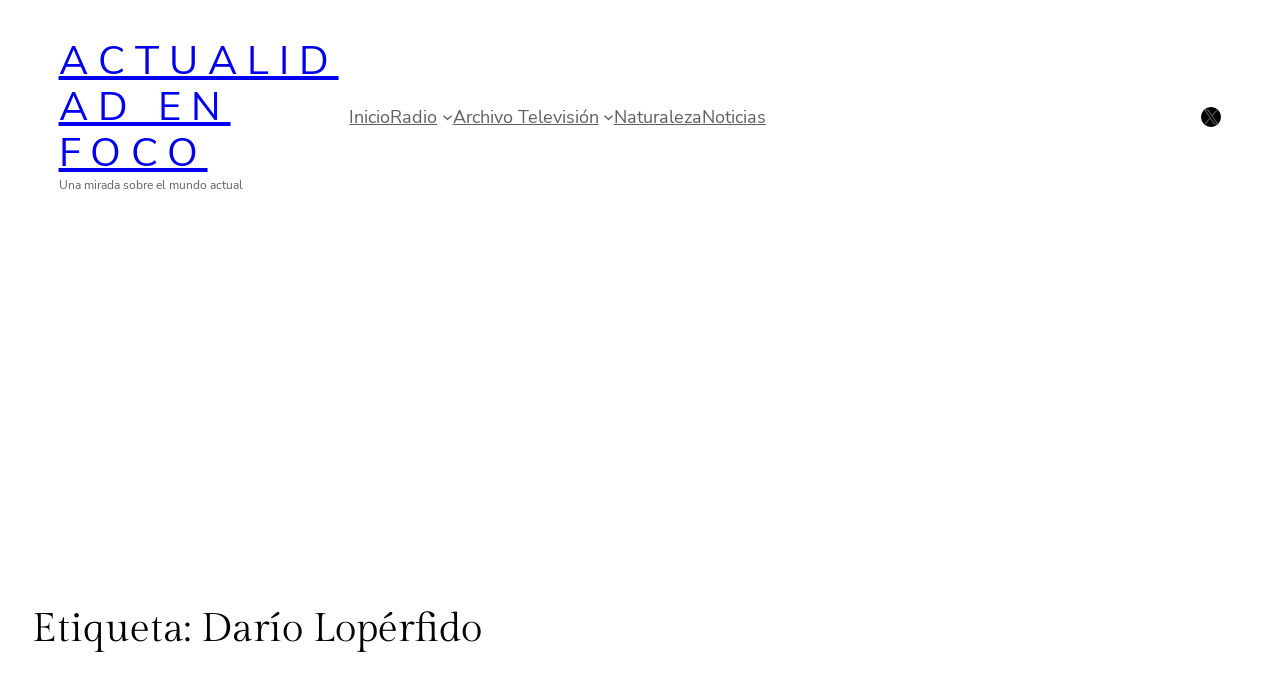

--- FILE ---
content_type: text/html; charset=utf-8
request_url: https://www.google.com/recaptcha/api2/aframe
body_size: 269
content:
<!DOCTYPE HTML><html><head><meta http-equiv="content-type" content="text/html; charset=UTF-8"></head><body><script nonce="7GwiQ793XQWjWTXuXNl63g">/** Anti-fraud and anti-abuse applications only. See google.com/recaptcha */ try{var clients={'sodar':'https://pagead2.googlesyndication.com/pagead/sodar?'};window.addEventListener("message",function(a){try{if(a.source===window.parent){var b=JSON.parse(a.data);var c=clients[b['id']];if(c){var d=document.createElement('img');d.src=c+b['params']+'&rc='+(localStorage.getItem("rc::a")?sessionStorage.getItem("rc::b"):"");window.document.body.appendChild(d);sessionStorage.setItem("rc::e",parseInt(sessionStorage.getItem("rc::e")||0)+1);localStorage.setItem("rc::h",'1769475873363');}}}catch(b){}});window.parent.postMessage("_grecaptcha_ready", "*");}catch(b){}</script></body></html>

--- FILE ---
content_type: text/javascript
request_url: https://actualidadenfoco.com/wp-content/cache/wpfc-minified/2rftv7m0/84j6z.js
body_size: 129481
content:
// source --> https://actualidadenfoco.com/wp-content/plugins/skip-to-timestamp//js/skiptotimestamp.js?ver=6.9 
var STT = {
	settings: STTSettings,
	media: undefined,
	skipTo: undefined,
	isHTML5: false,
	isYoutube: false,

	doHTML5Skip: function() {
		STT.media.removeEventListener('canplaythrough', STT.doHTML5Skip);
		STT.media.currentTime = STT.skipTo;
		STT.media.play();
	},

	doYoutubeSkip: function() {
		STT.media.seekTo(STT.skipTo);
		STT.media.playVideo();
	}

};

STTSkipTo = function(time) {
	var audio 		= document.getElementsByTagName('audio'),
		video 		= document.getElementsByTagName('video'),
		iframe      = document.getElementsByTagName('iframe'),
		timeArray 	= time.split(':').reverse(),
		seconds 	= parseInt(timeArray[0]),
		minutes   	= timeArray.length > 1 ? parseInt(timeArray[1]) : 0,
		hours	 	= timeArray.length > 2 ? parseInt(timeArray[2]) : 0;

	STT.skipTo = seconds + (minutes * 60) + (hours * 3600);

	if (STT.media) {
		STT.doSkip();
		return;
	}

	if ((parseInt(STT.settings.link_audio) && audio.length) ||
		(parseInt(STT.settings.link_video) && video.length))
	{
		STT.doSkip = STT.doHTML5Skip;

		if (parseInt(STT.settings.link_audio) && audio.length) {
			STT.media = audio[0];
		} else {
			STT.media = video[0];
		}

		var playbackRate = STT.media.playbackRate;
		STT.media.addEventListener('canplaythrough', STT.doHTML5Skip);
		STT.media.load();
		STT.media.playbackRate = playbackRate;
		STT.media.play();
		return;
	} else if (parseInt(STT.settings.link_youtube && iframe.length)) {
		// Inspect the iframes, looking for a src with youtube in the URI
		for (var i = 0; i < iframe.length; i++) {
			if (iframe[i].src.search('youtube') !== -1) {
				// Set up the JS interface
				STT.doSkip = STT.doYoutubeSkip;

				iframe[0].id = 'stt-youtube-player';
				STT.media = new YT.Player('stt-youtube-player', {
					events: {
						onReady: STT.doYoutubeSkip
					}
				});
				return;
			}
		}
	}

	console.log('Skip to Timestamp: No media player found!');
	return;
}

// Listen to all clicks on the document
document.addEventListener('click', function (event) {
    var elem = event.target;
	// If the event target doesn't match bail
	if (!elem.hasAttribute('data-stt-time')) {
	    return;
    }
	var time = elem.getAttribute('data-stt-time');
    STTSkipTo(time);
}, false);
// source --> https://actualidadenfoco.com/wp-content/plugins/fwdevp/js/FWDEVP.js?ver=6.9 
﻿if(function(t){function a(){}a.dumy=document.createElement("div"),a.trim=function(e){return e.replace(/\s/gi,"")},a.storArrayBasedOnObjectValue=function(e,t){e.sort(function(o){var s=1;"-"===o[0]&&(s=-1,o=o.substr(1));return function(e,t){return(e[o]<t[o]?-1:e[o]>t[o]?1:0)*s}}(t))},a.trimAndFormatUrl=function(e){return e=(e=e.toLocaleLowerCase()).replace(/ /g,"-")},a.splitAndTrim=function(e,t){for(var o=e.split(","),s=o.length,i=0;i<s;i++)t&&(o[i]=a.trim(o[i]));return o},a.checkTime=function(e){return!!/^(?:2[0-3]|[01][0-9]):[0-5][0-9]:[0-5][0-9]$/.test(e)},a.formatTime=function(e,t){var o=Math.floor(e/3600),s=e%3600,i=Math.floor(s/60),n=s%60,l=Math.ceil(n);return i=10<=i?i:"0"+i,l=10<=l?l:"0"+l,isNaN(l)?"00:00":o||t?"0"+o+":"+i+":"+l:i+":"+l},a.formatTimeWithMiliseconds=function(e){var t=60*parseInt(e.split(":")[0])*60+60*parseInt(e.split(":")[1])+parseInt(e.split(":")[2])+parseInt(e.split(",")[1]||e.split(".")[1])/1e3;return t=Math.round(100*t)/100},a.isLocal=-1!=location.protocol.indexOf("file:"),a.xmlToJson=function(e){var t={};if(1==e.nodeType){if(0<e.attributes.length){t["@attributes"]={};for(var o=0;o<e.attributes.length;o++){var s=e.attributes.item(o);t["@attributes"][s.nodeName]=s.nodeValue}}}else 3==e.nodeType?t=e.nodeValue.trim():4==e.nodeType&&(t=e.nodeValue);if(e.hasChildNodes())for(var i=0;i<e.childNodes.length;i++){var n=e.childNodes.item(i),l=n.nodeName;if(void 0===t[l])t[l]=a.xmlToJson(n);else{if(void 0===t[l].length){var r=t[l];t[l]=[],t[l].push(r)}"object"==typeof t[l]&&t[l].push(a.xmlToJson(n))}}return t},a.isIMA=function(e){return!!e.match(/doubleclick.net/gi)||(!(!e.match(/ad_type=/gi)||!e.match(/client=/gi))||void 0)},a.isURLEncoded=function(e){try{if(decodeURIComponent(e)!=e&&-1!=e.indexOf("%"))return!0}catch(e){}return!1},a.getValidSource=function(e){if(e){var t="null"==location.origin?"":location.origin,o=location.pathname;-1!=o.indexOf(".")&&(o=o.substr(0,o.lastIndexOf("/")+1)),-1==e.indexOf("http:")&&-1==e.indexOf("https:")&&!a.isLocal&&(e=t+o+e);var s=encodeURI(e.substr(0,e.lastIndexOf("/")+1)),i=e.substr(e.lastIndexOf("/")+1);return e=s+(i=e.match(/\.mp3|\.mp4|\.m3u8|\.txt|\.srt|\.vtt|\.jpg|\.jpeg|\.png/gi)&&!e.match(/\.s3|\drive.|\?/gi)?a.isURLEncoded(i)?e.substr(e.lastIndexOf("/")+1):encodeURIComponent(e.substr(e.lastIndexOf("/")+1)):e.substr(e.lastIndexOf("/")+1))}},a.MD5=function(e){function r(e,t){return e<<t|e>>>32-t}function a(e,t){var o,s,i,n,l;return i=2147483648&e,n=2147483648&t,l=(1073741823&e)+(1073741823&t),(o=1073741824&e)&(s=1073741824&t)?2147483648^l^i^n:o|s?1073741824&l?3221225472^l^i^n:1073741824^l^i^n:l^i^n}function t(e,t,o,s,i,n,l){return a(r(e=a(e,a(a(function(e,t,o){return e&t|~e&o}(t,o,s),i),l)),n),t)}function o(e,t,o,s,i,n,l){return a(r(e=a(e,a(a(function(e,t,o){return e&o|t&~o}(t,o,s),i),l)),n),t)}function s(e,t,o,s,i,n,l){return a(r(e=a(e,a(a(function(e,t,o){return e^t^o}(t,o,s),i),l)),n),t)}function i(e,t,o,s,i,n,l){return a(r(e=a(e,a(a(function(e,t,o){return t^(e|~o)}(t,o,s),i),l)),n),t)}function n(e){var t,o="",s="";for(t=0;t<=3;t++)o+=(s="0"+(e>>>8*t&255).toString(16)).substr(s.length-2,2);return o}var l,d,u,h,_,c,f,p,b,m=Array();for(m=function(e){for(var t,o=e.length,s=o+8,i=16*(1+(s-s%64)/64),n=Array(i-1),l=0,r=0;r<o;)l=r%4*8,n[t=(r-r%4)/4]=n[t]|e.charCodeAt(r)<<l,r++;return l=r%4*8,n[t=(r-r%4)/4]=n[t]|128<<l,n[i-2]=o<<3,n[i-1]=o>>>29,n}(e=function(e){e=e.replace(/\r\n/g,"\n");for(var t="",o=0;o<e.length;o++){var s=e.charCodeAt(o);s<128?t+=String.fromCharCode(s):(127<s&&s<2048?t+=String.fromCharCode(s>>6|192):(t+=String.fromCharCode(s>>12|224),t+=String.fromCharCode(s>>6&63|128)),t+=String.fromCharCode(63&s|128))}return t}(e)),c=1732584193,f=4023233417,p=2562383102,b=271733878,l=0;l<m.length;l+=16)f=i(f=i(f=i(f=i(f=s(f=s(f=s(f=s(f=o(f=o(f=o(f=o(f=t(f=t(f=t(f=t(u=f,p=t(h=p,b=t(_=b,c=t(d=c,f,p,b,m[l+0],7,3614090360),f,p,m[l+1],12,3905402710),c,f,m[l+2],17,606105819),b,c,m[l+3],22,3250441966),p=t(p,b=t(b,c=t(c,f,p,b,m[l+4],7,4118548399),f,p,m[l+5],12,1200080426),c,f,m[l+6],17,2821735955),b,c,m[l+7],22,4249261313),p=t(p,b=t(b,c=t(c,f,p,b,m[l+8],7,1770035416),f,p,m[l+9],12,2336552879),c,f,m[l+10],17,4294925233),b,c,m[l+11],22,2304563134),p=t(p,b=t(b,c=t(c,f,p,b,m[l+12],7,1804603682),f,p,m[l+13],12,4254626195),c,f,m[l+14],17,2792965006),b,c,m[l+15],22,1236535329),p=o(p,b=o(b,c=o(c,f,p,b,m[l+1],5,4129170786),f,p,m[l+6],9,3225465664),c,f,m[l+11],14,643717713),b,c,m[l+0],20,3921069994),p=o(p,b=o(b,c=o(c,f,p,b,m[l+5],5,3593408605),f,p,m[l+10],9,38016083),c,f,m[l+15],14,3634488961),b,c,m[l+4],20,3889429448),p=o(p,b=o(b,c=o(c,f,p,b,m[l+9],5,568446438),f,p,m[l+14],9,3275163606),c,f,m[l+3],14,4107603335),b,c,m[l+8],20,1163531501),p=o(p,b=o(b,c=o(c,f,p,b,m[l+13],5,2850285829),f,p,m[l+2],9,4243563512),c,f,m[l+7],14,1735328473),b,c,m[l+12],20,2368359562),p=s(p,b=s(b,c=s(c,f,p,b,m[l+5],4,4294588738),f,p,m[l+8],11,2272392833),c,f,m[l+11],16,1839030562),b,c,m[l+14],23,4259657740),p=s(p,b=s(b,c=s(c,f,p,b,m[l+1],4,2763975236),f,p,m[l+4],11,1272893353),c,f,m[l+7],16,4139469664),b,c,m[l+10],23,3200236656),p=s(p,b=s(b,c=s(c,f,p,b,m[l+13],4,681279174),f,p,m[l+0],11,3936430074),c,f,m[l+3],16,3572445317),b,c,m[l+6],23,76029189),p=s(p,b=s(b,c=s(c,f,p,b,m[l+9],4,3654602809),f,p,m[l+12],11,3873151461),c,f,m[l+15],16,530742520),b,c,m[l+2],23,3299628645),p=i(p,b=i(b,c=i(c,f,p,b,m[l+0],6,4096336452),f,p,m[l+7],10,1126891415),c,f,m[l+14],15,2878612391),b,c,m[l+5],21,4237533241),p=i(p,b=i(b,c=i(c,f,p,b,m[l+12],6,1700485571),f,p,m[l+3],10,2399980690),c,f,m[l+10],15,4293915773),b,c,m[l+1],21,2240044497),p=i(p,b=i(b,c=i(c,f,p,b,m[l+8],6,1873313359),f,p,m[l+15],10,4264355552),c,f,m[l+6],15,2734768916),b,c,m[l+13],21,1309151649),p=i(p,b=i(b,c=i(c,f,p,b,m[l+4],6,4149444226),f,p,m[l+11],10,3174756917),c,f,m[l+2],15,718787259),b,c,m[l+9],21,3951481745),c=a(c,d),f=a(f,u),p=a(p,h),b=a(b,_);return(n(c)+n(f)+n(p)+n(b)).toLowerCase()},a.getSecondsFromString=function(e){var t=0,o=0,s=0;if(e)return"0"==(t=(e=e.split(":"))[0])[0]&&"0"!=t[1]&&(t=parseInt(t[1])),"00"==t&&(t=0),"0"==(o=e[1])[0]&&"0"!=o[1]&&(o=parseInt(o[1])),"00"==o&&(o=0),secs=parseInt(e[2].replace(/,.*/gi,"")),"0"==secs[0]&&"0"!=secs[1]&&(secs=parseInt(secs[1])),"00"==secs&&(secs=0),0!=t&&(s+=60*t*60),0!=o&&(s+=60*o),s+=secs},a.indexOfArray=function(e,t){for(var o=e.length,s=0;s<o;s++)if(e[s]===t)return s;return-1},a.randomizeArray=function(e){for(var t=[],o=e.concat(),s=o.length,i=0;i<s;i++){var n=Math.floor(Math.random()*o.length);t.push(o[n]),o.splice(n,1)}return t},a.getCookie=function(e){for(var t=e+"=",o=document.cookie.split(";"),s=0;s<o.length;s++){for(var i=o[s];" "==i.charAt(0);)i=i.substring(1,i.length);if(0==i.indexOf(t))return i.substring(t.length,i.length)}return null},a.parent=function(e,t){for(void 0===t&&(t=1);t--&&e;)e=e.parentNode;return e&&1===e.nodeType?e:null},a.sibling=function(e,t){for(;e&&0!==t;)if(0<t){if(e.nextElementSibling)e=e.nextElementSibling;else for(e=e.nextSibling;e&&1!==e.nodeType;e=e.nextSibling);t--}else{if(e.previousElementSibling)e=e.previousElementSibling;else for(e=e.previousSibling;e&&1!==e.nodeType;e=e.previousSibling);t++}return e},a.getChildAt=function(e,t){var o=a.getChildren(e);return t<0&&(t+=o.length),t<0?null:o[t]},a.getChildById=function(e){return document.getElementById(e)||void 0},a.getChildren=function(e,t){for(var o=[],s=e.firstChild;null!=s;s=s.nextSibling)t?o.push(s):1===s.nodeType&&o.push(s);return o},a.getChildrenFromAttribute=function(e,t,o){for(var s=[],i=e.firstChild;null!=i;i=i.nextSibling)o&&a.hasAttribute(i,t)?s.push(i):1===i.nodeType&&a.hasAttribute(i,t)&&s.push(i);return 0==s.length?void 0:s},a.getChildFromNodeListFromAttribute=function(e,t,o){for(var s=e.firstChild;null!=s;s=s.nextSibling){if(o&&a.hasAttribute(s,t))return s;if(1===s.nodeType&&a.hasAttribute(s,t))return s}},a.getAttributeValue=function(e,t){if(a.hasAttribute(e,t))return e.getAttribute(t)},a.hasAttribute=function(e,t){return e.hasAttribute?e.hasAttribute(t):!!e.attributes[t]},a.insertNodeAt=function(e,t,o){var s=a.children(e);if(o<0||o>s.length)throw new Error("invalid index!");e.insertBefore(t,s[o])},a.hasCanvas=function(){return Boolean(document.createElement("canvas"))},a.getCanvasWithModifiedColor=function(e,t,o){if(e){var s,i,n=document.createElement("canvas"),l=n.getContext("2d"),r=null,a=parseInt(t.replace(/^#/,""),16),d=a>>>16&255,u=a>>>8&255,h=255&a;n.style.position="absolute",n.style.left="0px",n.style.top="0px",n.style.margin="0px",n.style.padding="0px",n.style.maxWidth="none",n.style.maxHeight="none",n.style.border="none",n.style.lineHeight="1",n.style.backgroundColor="transparent",n.style.backfaceVisibility="hidden",n.style.webkitBackfaceVisibility="hidden",n.style.MozBackfaceVisibility="hidden",n.style.MozImageRendering="optimizeSpeed",n.style.WebkitImageRendering="optimizeSpeed",n.width=e.width,n.height=e.height,l.drawImage(e,0,0,e.naturalWidth,e.naturalHeight,0,0,e.width,e.height),i=l.getImageData(0,0,e.width,e.height),r=l.getImageData(0,0,e.width,e.height);for(var _=0,c=i.data.length;_<c;_+=4)0<r.data[_+3]&&(r.data[_]=i.data[_]/255*d,r.data[_+1]=i.data[_+1]/255*u,r.data[_+2]=i.data[_+2]/255*h);return l.globalAlpha=.5,l.putImageData(r,0,0),l.drawImage(n,0,0),o&&((s=new Image).src=n.toDataURL()),{canvas:n,image:s}}},a.changeCanvasHEXColor=function(e,t,o,s){if(e){var i,n=(t=t).getContext("2d"),l=null,r=parseInt(o.replace(/^#/,""),16),a=r>>>16&255,d=r>>>8&255,u=255&r;t.width=e.width,t.height=e.height,n.drawImage(e,0,0,e.naturalWidth,e.naturalHeight,0,0,e.width,e.height),i=n.getImageData(0,0,e.width,e.height),l=n.getImageData(0,0,e.width,e.height);for(var h=0,_=i.data.length;h<_;h+=4)0<l.data[h+3]&&(l.data[h]=i.data[h]/255*a,l.data[h+1]=i.data[h+1]/255*d,l.data[h+2]=i.data[h+2]/255*u);if(n.globalAlpha=.5,n.putImageData(l,0,0),n.drawImage(t,0,0),s){var c=new Image;return c.src=t.toDataURL(),c}}},a.hitTest=function(e,t,o){if(!e)throw Error("Hit test target is null!");var s=e.getBoundingClientRect();return t>=s.left&&t<=s.left+(s.right-s.left)&&o>=s.top&&o<=s.top+(s.bottom-s.top)},a.getScrollOffsets=function(){return null!=t.pageXOffset?{x:t.pageXOffset,y:t.pageYOffset}:"CSS1Compat"==document.compatMode?{x:document.documentElement.scrollLeft,y:document.documentElement.scrollTop}:void 0},a.getViewportSize=function(){return a.hasPointerEvent&&1<navigator.msMaxTouchPoints?{w:document.documentElement.clientWidth||t.innerWidth,h:document.documentElement.clientHeight||t.innerHeight}:a.isMobile?{w:t.innerWidth,h:t.innerHeight}:{w:document.documentElement.clientWidth||t.innerWidth,h:document.documentElement.clientHeight||t.innerHeight}},a.getViewportMouseCoordinates=function(e){var t=a.getScrollOffsets();return e.touches?{screenX:null==e.touches[0]?e.touches.pageX-t.x:e.touches[0].pageX-t.x,screenY:null==e.touches[0]?e.touches.pageY-t.y:e.touches[0].pageY-t.y}:{screenX:null==e.clientX?e.pageX-t.x:e.clientX,screenY:null==e.clientY?e.pageY-t.y:e.clientY}},a.hexToRgb=function(e){e=e.replace(/^#?([a-f\d])([a-f\d])([a-f\d])$/i,function(e,t,o,s){return t+t+o+o+s+s});var t=/^#?([a-f\d]{2})([a-f\d]{2})([a-f\d]{2})$/i.exec(e);return"rgb("+(t=t?{r:parseInt(t[1],16),g:parseInt(t[2],16),b:parseInt(t[3],16)}:null).r+","+t.g+","+t.b+")"},a.hasPointerEvent=Boolean(t.navigator.msPointerEnabled)||Boolean(t.navigator.pointerEnabled),a.isMobile=function(){var e=["android","webos","iphone","ipad","blackberry","kfsowi"];for(i in e)if(-1!=navigator.userAgent.toLowerCase().indexOf(e[i]))return!0;return!1}(),a.isAndroid=-1!=navigator.userAgent.toLowerCase().indexOf("android".toLowerCase()),a.hasWEBGL=function(){try{var e=document.createElement("canvas");return!!t.WebGLRenderingContext&&(e.getContext("webgl")||e.getContext("experimental-webgl"))}catch(e){return!1}}(),a.isLocal="file:"==document.location.protocol,a.isSafari=-1!=navigator.userAgent.toLowerCase().indexOf("safari")&&-1==navigator.userAgent.toLowerCase().indexOf("chrome"),a.isOpera=-1!=navigator.userAgent.toLowerCase().indexOf("opr"),a.isFirefox=-1!=navigator.userAgent.toLowerCase().indexOf("firefox"),a.isIEWebKit=Boolean(document.documentElement.msRequestFullscreen),a.isIE=Boolean(-1!=navigator.userAgent.toLowerCase().indexOf("msie"))||Boolean(-1!=navigator.userAgent.toLowerCase().indexOf("edge"))||Boolean(document.documentElement.msRequestFullscreen),a.isIEAndLessThen9=Boolean(-1!=navigator.userAgent.toLowerCase().indexOf("msie 7"))||Boolean(-1!=navigator.userAgent.toLowerCase().indexOf("msie 8")),a.isChrome=function(){if(a.isIE)return!1;var e=navigator.userAgent.toLowerCase();return e.match(/browser/gi)?void 0:e.match(/chrome/gi)}(),a.isIE7=Boolean(-1!=navigator.userAgent.toLowerCase().indexOf("msie 7")),a.isApple=Boolean(-1!=navigator.appVersion.toLowerCase().indexOf("mac")),a.isIphone=navigator.userAgent.match(/(iPhone|iPod)/g),a.hasFullScreen=a.dumy.requestFullScreen||a.dumy.mozRequestFullScreen||a.dumy.webkitRequestFullScreen||a.dumy.msieRequestFullScreen,a.volumeCanBeSet=function(){var e=document.createElement("audio");if(e)return(e.volume=0)==e.volume}(),a.getVideoFormat=function(){var e,t=document.createElement("video");if(t.canPlayType)return"probably"==t.canPlayType("video/mp4")||"maybe"==t.canPlayType("video/mp4")?e=".mp4":"probably"==t.canPlayType("video/ogg")||"maybe"==t.canPlayType("video/ogg")?e=".ogg":"probably"!=t.canPlayType("video/webm")&&"maybe"!=t.canPlayType("video/webm")||(e=".webm"),t=null,e}(),a.onReady=function(e){document.addEventListener?t.addEventListener("DOMContentLoaded",function(){a.checkIfHasTransofrms(),a.hasFullScreen=a.checkIfHasFullscreen(),setTimeout(e,100)}):document.onreadystatechange=function(){a.checkIfHasTransofrms(),a.hasFullScreen=a.checkIfHasFullscreen(),"complete"==document.readyState&&setTimeout(e,100)}},a.checkIfHasTransofrms=function(){document.documentElement.appendChild(a.dumy),a.hasTransform3d=function(){for(var e,t,o=["transform","msTransform","WebkitTransform","MozTransform","OTransform","KhtmlTransform"];e=o.shift();)if(void 0!==a.dumy.style[e]&&(a.dumy.style.position="absolute",t=a.dumy.getBoundingClientRect().left,a.dumy.style[e]="translate3d(500px, 0px, 0px)",100<(t=Math.abs(a.dumy.getBoundingClientRect().left-t))&&t<900)){try{document.documentElement.removeChild(a.dumy)}catch(e){}return!0}try{document.documentElement.removeChild(a.dumy)}catch(e){}return!1}(),a.hasTransform2d=function(){for(var e,t=["transform","msTransform","WebkitTransform","MozTransform","OTransform","KhtmlTransform"];e=t.shift();)if(void 0!==a.dumy.style[e])return!0;try{document.documentElement.removeChild(a.dumy)}catch(e){}return!1}(),a.isReadyMethodCalled_bl=!0},a.checkIfHasFullscreen=function(){return Boolean(document.documentElement.requestFullScreen||document.documentElement.mozRequestFullScreen||document.documentElement.webkitRequestFullScreen||document.documentElement.msRequestFullscreen)},a.disableElementSelection=function(e){try{e.style.userSelect="none"}catch(e){}try{e.style.MozUserSelect="none"}catch(e){}try{e.style.webkitUserSelect="none"}catch(e){}try{e.style.khtmlUserSelect="none"}catch(e){}try{e.style.oUserSelect="none"}catch(e){}try{e.style.msUserSelect="none"}catch(e){}try{e.msUserSelect="none"}catch(e){}e.onselectstart=function(){return!1}},a.getUrlArgs=function(e){for(var t={},o=e.substr(e.indexOf("?")+1)||location.search.substring(1),s=(o=o.replace(/(\?*)(\/*)/g,"")).split("&"),i=0;i<s.length;i++){var n=s[i].indexOf("="),l=s[i].substring(0,n),r=s[i].substring(n+1);r=decodeURIComponent(r),t[l]=r}return t},a.getHashUrlArgs=function(e){for(var t={},o=e.substr(e.indexOf("#")+1)||location.search.substring(1),s=(o=o.replace(/(\?*)(\/*)/g,"")).split("&"),i=0;i<s.length;i++){var n=s[i].indexOf("="),l=s[i].substring(0,n),r=s[i].substring(n+1);r=decodeURIComponent(r),t[l]=r}return t},a.validateEmail=function(e){return!!/^\w+([\.-]?\w+)*@\w+([\.-]?\w+)*(\.\w{2,3})+$/.test(e)},a.isReadyMethodCalled_bl=!1,t.FWDEVPUtils=a}(window),function(){for(var n=0,e=["ms","moz","webkit","o"],t=0;t<e.length&&!window.requestAnimationFrame;++t)window.requestAnimationFrame=window[e[t]+"RequestAnimationFrame"],window.cancelAnimationFrame=window[e[t]+"CancelAnimationFrame"]||window[e[t]+"CancelRequestAnimationFrame"];window.requestAnimationFrame||(window.requestAnimationFrame=function(e,t){var o=(new Date).getTime(),s=Math.max(0,16-(o-n)),i=window.setTimeout(function(){e(o+s)},s);return n=o+s,i}),window.cancelAnimationFrame||(window.cancelAnimationFrame=function(e){clearTimeout(e)})}(),!window.FWDAnimation){var _fwd_gsScope="undefined"!=typeof fwd_module&&fwd_module.exports&&"undefined"!=typeof fwd_global?fwd_global:this||window;(_fwd_gsScope._fwd_gsQueue||(_fwd_gsScope._fwd_gsQueue=[])).push(function(){"use strict";function g(e,t,o,s){o===s&&(o=s-(s-t)/1e6),e===t&&(t=e+(o-e)/1e6),this.a=e,this.b=t,this.c=o,this.d=s,this.da=s-e,this.ca=o-e,this.ba=t-e}function v(e,t,o,s){var i={a:e},n={},l={},r={c:s},a=(e+t)/2,d=(t+o)/2,u=(o+s)/2,h=(a+d)/2,_=(d+u)/2,c=(_-h)/8;return i.b=a+(e-a)/4,n.b=h+c,i.c=n.a=(i.b+n.b)/2,n.c=l.a=(h+_)/2,l.b=_-c,r.b=u+(s-u)/4,l.c=r.a=(l.b+r.b)/2,[i,n,l,r]}function m(e,t,o,s,i){var n,l,r,a,d,u,h,_,c,f,p,b,m,g=e.length-1,y=0,S=e[0].a;for(n=0;n<g;n++)l=(d=e[y]).a,r=d.d,a=e[y+1].d,_=i?(p=P[n],m=((b=w[n])+p)*t*.25/(s?.5:T[n]||.5),r-((u=r-(r-l)*(s?.5*t:0!==p?m/p:0))+(((h=r+(a-r)*(s?.5*t:0!==b?m/b:0))-u)*(3*p/(p+b)+.5)/4||0))):r-((u=r-(r-l)*t*.5)+(h=r+(a-r)*t*.5))/2,u+=_,h+=_,d.c=c=u,d.b=0!==n?S:S=d.a+.6*(d.c-d.a),d.da=r-l,d.ca=c-l,d.ba=S-l,o?(f=v(l,S,c,r),e.splice(y,1,f[0],f[1],f[2],f[3]),y+=4):y++,S=h;(d=e[y]).b=S,d.c=S+.4*(d.d-S),d.da=d.d-d.a,d.ca=d.c-d.a,d.ba=S-d.a,o&&(f=v(d.a,S,d.c,d.d),e.splice(y,1,f[0],f[1],f[2],f[3]))}function y(e,t,o,s){var i,n,l,r,a,d,u=[];if(s)for(n=(e=[s].concat(e)).length;-1<--n;)"string"==typeof(d=e[n][t])&&"="===d.charAt(1)&&(e[n][t]=s[t]+Number(d.charAt(0)+d.substr(2)));if((i=e.length-2)<0)return u[0]=new g(e[0][t],0,0,e[i<-1?0:1][t]),u;for(n=0;n<i;n++)l=e[n][t],r=e[n+1][t],u[n]=new g(l,0,0,r),o&&(a=e[n+2][t],P[n]=(P[n]||0)+(r-l)*(r-l),w[n]=(w[n]||0)+(a-r)*(a-r));return u[n]=new g(e[n][t],0,0,e[n+1][t]),u}function c(e,t,o,s,i,n){var l,r,a,d,u,h,_,c,f={},p=[],b=n||e[0];for(r in i="string"==typeof i?","+i+",":",x,y,z,left,top,right,bottom,marginTop,marginLeft,marginRight,marginBottom,paddingLeft,paddingTop,paddingRight,paddingBottom,backgroundPosition,backgroundPosition_y,",null==t&&(t=1),e[0])p.push(r);if(1<e.length){for(c=e[e.length-1],_=!0,l=p.length;-1<--l;)if(r=p[l],.05<Math.abs(b[r]-c[r])){_=!1;break}_&&(e=e.concat(),n&&e.unshift(n),e.push(e[1]),n=e[e.length-3])}for(P.length=w.length=T.length=0,l=p.length;-1<--l;)r=p[l],S[r]=-1!==i.indexOf(","+r+","),f[r]=y(e,r,S[r],n);for(l=P.length;-1<--l;)P[l]=Math.sqrt(P[l]),w[l]=Math.sqrt(w[l]);if(!s){for(l=p.length;-1<--l;)if(S[r])for(h=(a=f[p[l]]).length-1,d=0;d<h;d++)u=a[d+1].da/w[d]+a[d].da/P[d]||0,T[d]=(T[d]||0)+u*u;for(l=T.length;-1<--l;)T[l]=Math.sqrt(T[l])}for(l=p.length,d=o?4:1;-1<--l;)a=f[r=p[l]],m(a,t,o,s,S[r]),_&&(a.splice(0,d),a.splice(a.length-d,d));return f}function f(e,t,o){for(var s,i,n,l,r,a,d,u,h,_,c,f=1/o,p=e.length;-1<--p;)for(n=(_=e[p]).a,l=_.d-n,r=_.c-n,a=_.b-n,s=i=0,u=1;u<=o;u++)s=i-(i=((d=f*u)*d*l+3*(h=1-d)*(d*r+h*a))*d),t[c=p*o+u-1]=(t[c]||0)+s*s}var E,P,w,T,S,o,b,e,t,s;function a(e){for(;e;)e.f||e.blob||(e.m=Math.round),e=e._next}_fwd_gsScope.FWDFWD_gsDefine("FWDAnimation",["core.FWDAnim","core.FWDSimpleTimeline","FWDTweenLite"],function(s,u,b){function m(e){var t,o=[],s=e.length;for(t=0;t!==s;o.push(e[t++]));return o}function g(e,t,o){var s,i,n=e.cycle;for(s in n)i=n[s],e[s]="function"==typeof i?i(o,t[o]):i[o%i.length];delete e.cycle}var y=function(e,t,o){b.call(this,e,t,o),this._cycle=0,this._yoyo=!0===this.vars.yoyo,this._repeat=this.vars.repeat||0,this._repeatDelay=this.vars.repeatDelay||0,this._dirty=!0,this.render=y.prototype.render},S=1e-10,v=b._internals,P=v.isSelector,E=v.isArray,e=y.prototype=b.to({},.1,{}),w=[];y.version="1.19.0",e.constructor=y,e.kill()._gc=!1,y.killTweensOf=y.killDelayedCallsTo=b.killTweensOf,y.getTweensOf=b.getTweensOf,y.lagSmoothing=b.lagSmoothing,y.ticker=b.ticker,y.render=b.render,e.invalidate=function(){return this._yoyo=!0===this.vars.yoyo,this._repeat=this.vars.repeat||0,this._repeatDelay=this.vars.repeatDelay||0,this._uncache(!0),b.prototype.invalidate.call(this)},e.updateTo=function(e,t){var o,s=this.ratio,i=this.vars.immediateRender||e.immediateRender;for(o in t&&this._startTime<this._timeline._time&&(this._startTime=this._timeline._time,this._uncache(!1),this._gc?this._enabled(!0,!1):this._timeline.insert(this,this._startTime-this._delay)),e)this.vars[o]=e[o];if(this._initted||i)if(t)this._initted=!1,i&&this.render(0,!0,!0);else if(this._gc&&this._enabled(!0,!1),this._notifyPluginsOfEnabled&&this._firstPT&&b._onPluginEvent("_onDisable",this),.998<this._time/this._duration){var n=this._totalTime;this.render(0,!0,!1),this._initted=!1,this.render(n,!0,!1)}else if(this._initted=!1,this._init(),0<this._time||i)for(var l,r=1/(1-s),a=this._firstPT;a;)l=a.s+a.c,a.c*=r,a.s=l-a.c,a=a._next;return this},e.render=function(e,t,o){this._initted||0===this._duration&&this.vars.repeat&&this.invalidate();var s,i,n,l,r,a,d,u,h=this._dirty?this.totalDuration():this._totalDuration,_=this._time,c=this._totalTime,f=this._cycle,p=this._duration,b=this._rawPrevTime;if(h-1e-7<=e?(this._totalTime=h,this._cycle=this._repeat,this._yoyo&&0!=(1&this._cycle)?(this._time=0,this.ratio=this._ease._calcEnd?this._ease.getRatio(0):0):(this._time=p,this.ratio=this._ease._calcEnd?this._ease.getRatio(1):1),this._reversed||(s=!0,i="onComplete",o=o||this._timeline.autoRemoveChildren),0===p&&(!this._initted&&this.vars.lazy&&!o||(this._startTime===this._timeline._duration&&(e=0),(b<0||e<=0&&-1e-7<=e||b===S&&"isPause"!==this.data)&&b!==e&&(o=!0,S<b&&(i="onReverseComplete")),this._rawPrevTime=u=!t||e||b===e?e:S))):e<1e-7?(this._totalTime=this._time=this._cycle=0,this.ratio=this._ease._calcEnd?this._ease.getRatio(0):0,(0!==c||0===p&&0<b)&&(i="onReverseComplete",s=this._reversed),e<0&&(this._active=!1,0===p&&(!this._initted&&this.vars.lazy&&!o||(0<=b&&(o=!0),this._rawPrevTime=u=!t||e||b===e?e:S))),this._initted||(o=!0)):(this._totalTime=this._time=e,0!==this._repeat&&(l=p+this._repeatDelay,this._cycle=this._totalTime/l>>0,0!==this._cycle&&this._cycle===this._totalTime/l&&c<=e&&this._cycle--,this._time=this._totalTime-this._cycle*l,this._yoyo&&0!=(1&this._cycle)&&(this._time=p-this._time),this._time>p?this._time=p:this._time<0&&(this._time=0)),this._easeType?(r=this._time/p,(1===(a=this._easeType)||3===a&&.5<=r)&&(r=1-r),3===a&&(r*=2),1===(d=this._easePower)?r*=r:2===d?r*=r*r:3===d?r*=r*r*r:4===d&&(r*=r*r*r*r),1===a?this.ratio=1-r:2===a?this.ratio=r:this._time/p<.5?this.ratio=r/2:this.ratio=1-r/2):this.ratio=this._ease.getRatio(this._time/p)),_!==this._time||o||f!==this._cycle){if(!this._initted){if(this._init(),!this._initted||this._gc)return;if(!o&&this._firstPT&&(!1!==this.vars.lazy&&this._duration||this.vars.lazy&&!this._duration))return this._time=_,this._totalTime=c,this._rawPrevTime=b,this._cycle=f,v.lazyTweens.push(this),void(this._lazy=[e,t]);this._time&&!s?this.ratio=this._ease.getRatio(this._time/p):s&&this._ease._calcEnd&&(this.ratio=this._ease.getRatio(0===this._time?0:1))}for(!1!==this._lazy&&(this._lazy=!1),this._active||!this._paused&&this._time!==_&&0<=e&&(this._active=!0),0===c&&(2===this._initted&&0<e&&this._init(),this._startAt&&(0<=e?this._startAt.render(e,t,o):i||(i="_dummyGS")),this.vars.onStart&&(0===this._totalTime&&0!==p||t||this._callback("onStart"))),n=this._firstPT;n;){if(n.f)n.t[n.p](n.c*this.ratio+n.s);else{var m=n.c*this.ratio+n.s;"x"==n.p?n.t.setX(m):"y"==n.p?n.t.setY(m):"z"==n.p?n.t.setZ(m):"angleX"==n.p?n.t.setAngleX(m):"angleY"==n.p?n.t.setAngleY(m):"angleZ"==n.p?n.t.setAngleZ(m):"w"==n.p?n.t.setWidth(m):"h"==n.p?n.t.setHeight(m):"alpha"==n.p?n.t.setAlpha(m):"scale"==n.p?n.t.setScale2(m):n.t[n.p]=m}n=n._next}this._onUpdate&&(e<0&&this._startAt&&this._startTime&&this._startAt.render(e,t,o),t||this._totalTime===c&&!i||this._callback("onUpdate")),this._cycle!==f&&(t||this._gc||this.vars.onRepeat&&this._callback("onRepeat")),i&&(this._gc&&!o||(e<0&&this._startAt&&!this._onUpdate&&this._startTime&&this._startAt.render(e,t,o),s&&(this._timeline.autoRemoveChildren&&this._enabled(!1,!1),this._active=!1),!t&&this.vars[i]&&this._callback(i),0===p&&this._rawPrevTime===S&&u!==S&&(this._rawPrevTime=0)))}else c!==this._totalTime&&this._onUpdate&&(t||this._callback("onUpdate"))},y.to=function(e,t,o){return new y(e,t,o)},y.from=function(e,t,o){return o.runBackwards=!0,o.immediateRender=0!=o.immediateRender,new y(e,t,o)},y.fromTo=function(e,t,o,s){return s.startAt=o,s.immediateRender=0!=s.immediateRender&&0!=o.immediateRender,new y(e,t,s)},y.staggerTo=y.allTo=function(e,t,o,s,i,n,l){s=s||0;function r(){o.onComplete&&o.onComplete.apply(o.onCompleteScope||this,arguments),i.apply(l||o.callbackScope||this,n||w)}var a,d,u,h,_=0,c=[],f=o.cycle,p=o.startAt&&o.startAt.cycle;for(E(e)||("string"==typeof e&&(e=b.selector(e)||e),P(e)&&(e=m(e))),e=e||[],s<0&&((e=m(e)).reverse(),s*=-1),a=e.length-1,u=0;u<=a;u++){for(h in d={},o)d[h]=o[h];if(f&&(g(d,e,u),null!=d.duration&&(t=d.duration,delete d.duration)),p){for(h in p=d.startAt={},o.startAt)p[h]=o.startAt[h];g(d.startAt,e,u)}d.delay=_+(d.delay||0),u===a&&i&&(d.onComplete=r),c[u]=new y(e[u],t,d),_+=s}return c},y.staggerFrom=y.allFrom=function(e,t,o,s,i,n,l){return o.runBackwards=!0,o.immediateRender=0!=o.immediateRender,y.staggerTo(e,t,o,s,i,n,l)},y.staggerFromTo=y.allFromTo=function(e,t,o,s,i,n,l,r){return s.startAt=o,s.immediateRender=0!=s.immediateRender&&0!=o.immediateRender,y.staggerTo(e,t,s,i,n,l,r)},y.delayedCall=function(e,t,o,s,i){return new y(t,0,{delay:e,onComplete:t,onCompleteParams:o,callbackScope:s,onReverseComplete:t,onReverseCompleteParams:o,immediateRender:!1,useFrames:i,overwrite:0})},y.set=function(e,t){return new y(e,0,t)},y.isTweening=function(e){return 0<b.getTweensOf(e,!0).length};var n=function(e,t){for(var o=[],s=0,i=e._first;i;)i instanceof b?o[s++]=i:(t&&(o[s++]=i),s=(o=o.concat(n(i,t))).length),i=i._next;return o},h=y.getAllTweens=function(e){return n(s._rootTimeline,e).concat(n(s._rootFramesTimeline,e))};y.killAll=function(e,t,o,s){null==t&&(t=!0),null==o&&(o=!0);var i,n,l,r=h(0!=s),a=r.length,d=t&&o&&s;for(l=0;l<a;l++)n=r[l],(d||n instanceof u||(i=n.target===n.vars.onComplete)&&o||t&&!i)&&(e?n.totalTime(n._reversed?0:n.totalDuration()):n._enabled(!1,!1))},y.killChildTweensOf=function(e,t){if(null!=e){var o,s,i,n,l,r=v.tweenLookup;if("string"==typeof e&&(e=b.selector(e)||e),P(e)&&(e=m(e)),E(e))for(n=e.length;-1<--n;)y.killChildTweensOf(e[n],t);else{for(i in o=[],r)for(s=r[i].target.parentNode;s;)s===e&&(o=o.concat(r[i].tweens)),s=s.parentNode;for(l=o.length,n=0;n<l;n++)t&&o[n].totalTime(o[n].totalDuration()),o[n]._enabled(!1,!1)}}};function i(e,t,o,s){t=!1!==t,o=!1!==o;for(var i,n,l=h(s=!1!==s),r=t&&o&&s,a=l.length;-1<--a;)n=l[a],(r||n instanceof u||(i=n.target===n.vars.onComplete)&&o||t&&!i)&&n.paused(e)}return y.pauseAll=function(e,t,o){i(!0,e,t,o)},y.resumeAll=function(e,t,o){i(!1,e,t,o)},y.globalTimeScale=function(e){var t=s._rootTimeline,o=b.ticker.time;return arguments.length?(e=e||S,t._startTime=o-(o-t._startTime)*t._timeScale/e,t=s._rootFramesTimeline,o=b.ticker.frame,t._startTime=o-(o-t._startTime)*t._timeScale/e,t._timeScale=s._rootTimeline._timeScale=e,e):t._timeScale},e.progress=function(e,t){return arguments.length?this.totalTime(this.duration()*(this._yoyo&&0!=(1&this._cycle)?1-e:e)+this._cycle*(this._duration+this._repeatDelay),t):this._time/this.duration()},e.totalProgress=function(e,t){return arguments.length?this.totalTime(this.totalDuration()*e,t):this._totalTime/this.totalDuration()},e.time=function(e,t){return arguments.length?(this._dirty&&this.totalDuration(),e>this._duration&&(e=this._duration),this._yoyo&&0!=(1&this._cycle)?e=this._duration-e+this._cycle*(this._duration+this._repeatDelay):0!==this._repeat&&(e+=this._cycle*(this._duration+this._repeatDelay)),this.totalTime(e,t)):this._time},e.duration=function(e){return arguments.length?s.prototype.duration.call(this,e):this._duration},e.totalDuration=function(e){return arguments.length?-1===this._repeat?this:this.duration((e-this._repeat*this._repeatDelay)/(this._repeat+1)):(this._dirty&&(this._totalDuration=-1===this._repeat?999999999999:this._duration*(this._repeat+1)+this._repeatDelay*this._repeat,this._dirty=!1),this._totalDuration)},e.repeat=function(e){return arguments.length?(this._repeat=e,this._uncache(!0)):this._repeat},e.repeatDelay=function(e){return arguments.length?(this._repeatDelay=e,this._uncache(!0)):this._repeatDelay},e.yoyo=function(e){return arguments.length?(this._yoyo=e,this):this._yoyo},y},!0),_fwd_gsScope.FWDFWD_gsDefine("FWDTimelineLite",["core.FWDAnim","core.FWDSimpleTimeline","FWDTweenLite"],function(u,h,_){function c(e){h.call(this,e),this._labels={},this.autoRemoveChildren=!0===this.vars.autoRemoveChildren,this.smoothChildTiming=!0===this.vars.smoothChildTiming,this._sortChildren=!0,this._onUpdate=this.vars.onUpdate;var t,o,s=this.vars;for(o in s)t=s[o],y(t)&&-1!==t.join("").indexOf("{self}")&&(s[o]=this._swapSelfInParams(t));y(s.tweens)&&this.add(s.tweens,0,s.align,s.stagger)}function f(e){var t,o={};for(t in e)o[t]=e[t];return o}function p(e,t,o){var s,i,n=e.cycle;for(s in n)i=n[s],e[s]="function"==typeof i?i.call(t[o],o):i[o%i.length];delete e.cycle}function b(e){var t,o=[],s=e.length;for(t=0;t!==s;o.push(e[t++]));return o}var m=1e-10,e=_._internals,t=c._internals={},g=e.isSelector,y=e.isArray,S=e.lazyTweens,v=e.lazyRender,l=_fwd_gsScope.FWDFWD_gsDefine.globals,n=t.pauseCallback=function(){},o=c.prototype=new h;return c.version="1.19.0",o.constructor=c,o.kill()._gc=o._forcingPlayhead=o._hasPause=!1,o.to=function(e,t,o,s){var i=o.repeat&&l.FWDAnimation||_;return t?this.add(new i(e,t,o),s):this.set(e,o,s)},o.from=function(e,t,o,s){return this.add((o.repeat&&l.FWDAnimation||_).from(e,t,o),s)},o.fromTo=function(e,t,o,s,i){var n=s.repeat&&l.FWDAnimation||_;return t?this.add(n.fromTo(e,t,o,s),i):this.set(e,s,i)},o.staggerTo=function(e,t,o,s,i,n,l,r){var a,d,u=new c({onComplete:n,onCompleteParams:l,callbackScope:r,smoothChildTiming:this.smoothChildTiming}),h=o.cycle;for("string"==typeof e&&(e=_.selector(e)||e),g(e=e||[])&&(e=b(e)),(s=s||0)<0&&((e=b(e)).reverse(),s*=-1),d=0;d<e.length;d++)(a=f(o)).startAt&&(a.startAt=f(a.startAt),a.startAt.cycle&&p(a.startAt,e,d)),h&&(p(a,e,d),null!=a.duration&&(t=a.duration,delete a.duration)),u.to(e[d],t,a,d*s);return this.add(u,i)},o.staggerFrom=function(e,t,o,s,i,n,l,r){return o.immediateRender=0!=o.immediateRender,o.runBackwards=!0,this.staggerTo(e,t,o,s,i,n,l,r)},o.staggerFromTo=function(e,t,o,s,i,n,l,r,a){return s.startAt=o,s.immediateRender=0!=s.immediateRender&&0!=o.immediateRender,this.staggerTo(e,t,s,i,n,l,r,a)},o.call=function(e,t,o,s){return this.add(_.delayedCall(0,e,t,o),s)},o.set=function(e,t,o){return o=this._parseTimeOrLabel(o,0,!0),null==t.immediateRender&&(t.immediateRender=o===this._time&&!this._paused),this.add(new _(e,0,t),o)},c.exportRoot=function(e,t){null==(e=e||{}).smoothChildTiming&&(e.smoothChildTiming=!0);var o,s,i=new c(e),n=i._timeline;for(null==t&&(t=!0),n._remove(i,!0),i._startTime=0,i._rawPrevTime=i._time=i._totalTime=n._time,o=n._first;o;)s=o._next,t&&o instanceof _&&o.target===o.vars.onComplete||i.add(o,o._startTime-o._delay),o=s;return n.add(i,0),i},o.add=function(e,t,o,s){var i,n,l,r,a,d;if("number"!=typeof t&&(t=this._parseTimeOrLabel(t,0,!0,e)),!(e instanceof u)){if(e instanceof Array||e&&e.push&&y(e)){for(o=o||"normal",s=s||0,i=t,n=e.length,l=0;l<n;l++)y(r=e[l])&&(r=new c({tweens:r})),this.add(r,i),"string"!=typeof r&&"function"!=typeof r&&("sequence"===o?i=r._startTime+r.totalDuration()/r._timeScale:"start"===o&&(r._startTime-=r.delay())),i+=s;return this._uncache(!0)}if("string"==typeof e)return this.addLabel(e,t);if("function"!=typeof e)throw"Cannot add "+e+" into the timeline; it is not a tween, timeline, function, or string.";e=_.delayedCall(0,e)}if(h.prototype.add.call(this,e,t),(this._gc||this._time===this._duration)&&!this._paused&&this._duration<this.duration())for(d=(a=this).rawTime()>e._startTime;a._timeline;)d&&a._timeline.smoothChildTiming?a.totalTime(a._totalTime,!0):a._gc&&a._enabled(!0,!1),a=a._timeline;return this},o.remove=function(e){if(e instanceof u){this._remove(e,!1);var t=e._timeline=e.vars.useFrames?u._rootFramesTimeline:u._rootTimeline;return e._startTime=(e._paused?e._pauseTime:t._time)-(e._reversed?e.totalDuration()-e._totalTime:e._totalTime)/e._timeScale,this}if(e instanceof Array||e&&e.push&&y(e)){for(var o=e.length;-1<--o;)this.remove(e[o]);return this}return"string"==typeof e?this.removeLabel(e):this.kill(null,e)},o._remove=function(e,t){h.prototype._remove.call(this,e,t);var o=this._last;return o?this._time>o._startTime+o._totalDuration/o._timeScale&&(this._time=this.duration(),this._totalTime=this._totalDuration):this._time=this._totalTime=this._duration=this._totalDuration=0,this},o.append=function(e,t){return this.add(e,this._parseTimeOrLabel(null,t,!0,e))},o.insert=o.insertMultiple=function(e,t,o,s){return this.add(e,t||0,o,s)},o.appendMultiple=function(e,t,o,s){return this.add(e,this._parseTimeOrLabel(null,t,!0,e),o,s)},o.addLabel=function(e,t){return this._labels[e]=this._parseTimeOrLabel(t),this},o.addPause=function(e,t,o,s){var i=_.delayedCall(0,n,o,s||this);return i.vars.onComplete=i.vars.onReverseComplete=t,i.data="isPause",this._hasPause=!0,this.add(i,e)},o.removeLabel=function(e){return delete this._labels[e],this},o.getLabelTime=function(e){return null!=this._labels[e]?this._labels[e]:-1},o._parseTimeOrLabel=function(e,t,o,s){var i;if(s instanceof u&&s.timeline===this)this.remove(s);else if(s&&(s instanceof Array||s.push&&y(s)))for(i=s.length;-1<--i;)s[i]instanceof u&&s[i].timeline===this&&this.remove(s[i]);if("string"==typeof t)return this._parseTimeOrLabel(t,o&&"number"==typeof e&&null==this._labels[t]?e-this.duration():0,o);if(t=t||0,"string"!=typeof e||!isNaN(e)&&null==this._labels[e])null==e&&(e=this.duration());else{if(-1===(i=e.indexOf("=")))return null==this._labels[e]?o?this._labels[e]=this.duration()+t:t:this._labels[e]+t;t=parseInt(e.charAt(i-1)+"1",10)*Number(e.substr(i+1)),e=1<i?this._parseTimeOrLabel(e.substr(0,i-1),0,o):this.duration()}return Number(e)+t},o.seek=function(e,t){return this.totalTime("number"==typeof e?e:this._parseTimeOrLabel(e),!1!==t)},o.stop=function(){return this.paused(!0)},o.gotoAndPlay=function(e,t){return this.play(e,t)},o.gotoAndStop=function(e,t){return this.pause(e,t)},o.render=function(e,t,o){this._gc&&this._enabled(!0,!1);var s,i,n,l,r,a,d,u=this._dirty?this.totalDuration():this._totalDuration,h=this._time,_=this._startTime,c=this._timeScale,f=this._paused;if(u-1e-7<=e)this._totalTime=this._time=u,this._reversed||this._hasPausedChild()||(i=!0,l="onComplete",r=!!this._timeline.autoRemoveChildren,0===this._duration&&(e<=0&&-1e-7<=e||this._rawPrevTime<0||this._rawPrevTime===m)&&this._rawPrevTime!==e&&this._first&&(r=!0,this._rawPrevTime>m&&(l="onReverseComplete"))),this._rawPrevTime=this._duration||!t||e||this._rawPrevTime===e?e:m,e=u+1e-4;else if(e<1e-7)if(this._totalTime=this._time=0,(0!==h||0===this._duration&&this._rawPrevTime!==m&&(0<this._rawPrevTime||e<0&&0<=this._rawPrevTime))&&(l="onReverseComplete",i=this._reversed),e<0)this._active=!1,this._timeline.autoRemoveChildren&&this._reversed?(r=i=!0,l="onReverseComplete"):0<=this._rawPrevTime&&this._first&&(r=!0),this._rawPrevTime=e;else{if(this._rawPrevTime=this._duration||!t||e||this._rawPrevTime===e?e:m,0===e&&i)for(s=this._first;s&&0===s._startTime;)s._duration||(i=!1),s=s._next;e=0,this._initted||(r=!0)}else{if(this._hasPause&&!this._forcingPlayhead&&!t){if(h<=e)for(s=this._first;s&&s._startTime<=e&&!a;)s._duration||"isPause"!==s.data||s.ratio||0===s._startTime&&0===this._rawPrevTime||(a=s),s=s._next;else for(s=this._last;s&&s._startTime>=e&&!a;)s._duration||"isPause"===s.data&&0<s._rawPrevTime&&(a=s),s=s._prev;a&&(this._time=e=a._startTime,this._totalTime=e+this._cycle*(this._totalDuration+this._repeatDelay))}this._totalTime=this._time=this._rawPrevTime=e}if(this._time!==h&&this._first||o||r||a){if(this._initted||(this._initted=!0),this._active||!this._paused&&this._time!==h&&0<e&&(this._active=!0),0===h&&this.vars.onStart&&(0===this._time&&this._duration||t||this._callback("onStart")),h<=(d=this._time))for(s=this._first;s&&(n=s._next,d===this._time&&(!this._paused||f));)(s._active||s._startTime<=d&&!s._paused&&!s._gc)&&(a===s&&this.pause(),s._reversed?s.render((s._dirty?s.totalDuration():s._totalDuration)-(e-s._startTime)*s._timeScale,t,o):s.render((e-s._startTime)*s._timeScale,t,o)),s=n;else for(s=this._last;s&&(n=s._prev,d===this._time&&(!this._paused||f));){if(s._active||s._startTime<=h&&!s._paused&&!s._gc){if(a===s){for(a=s._prev;a&&a.endTime()>this._time;)a.render(a._reversed?a.totalDuration()-(e-a._startTime)*a._timeScale:(e-a._startTime)*a._timeScale,t,o),a=a._prev;a=null,this.pause()}s._reversed?s.render((s._dirty?s.totalDuration():s._totalDuration)-(e-s._startTime)*s._timeScale,t,o):s.render((e-s._startTime)*s._timeScale,t,o)}s=n}this._onUpdate&&(t||(S.length&&v(),this._callback("onUpdate"))),l&&(this._gc||_!==this._startTime&&c===this._timeScale||(0===this._time||u>=this.totalDuration())&&(i&&(S.length&&v(),this._timeline.autoRemoveChildren&&this._enabled(!1,!1),this._active=!1),!t&&this.vars[l]&&this._callback(l)))}},o._hasPausedChild=function(){for(var e=this._first;e;){if(e._paused||e instanceof c&&e._hasPausedChild())return!0;e=e._next}return!1},o.getChildren=function(e,t,o,s){s=s||-9999999999;for(var i=[],n=this._first,l=0;n;)n._startTime<s||(n instanceof _?!1!==t&&(i[l++]=n):(!1!==o&&(i[l++]=n),!1!==e&&(l=(i=i.concat(n.getChildren(!0,t,o))).length))),n=n._next;return i},o.getTweensOf=function(e,t){var o,s,i=this._gc,n=[],l=0;for(i&&this._enabled(!0,!0),s=(o=_.getTweensOf(e)).length;-1<--s;)(o[s].timeline===this||t&&this._contains(o[s]))&&(n[l++]=o[s]);return i&&this._enabled(!1,!0),n},o.recent=function(){return this._recent},o._contains=function(e){for(var t=e.timeline;t;){if(t===this)return!0;t=t.timeline}return!1},o.shiftChildren=function(e,t,o){o=o||0;for(var s,i=this._first,n=this._labels;i;)i._startTime>=o&&(i._startTime+=e),i=i._next;if(t)for(s in n)n[s]>=o&&(n[s]+=e);return this._uncache(!0)},o._kill=function(e,t){if(!e&&!t)return this._enabled(!1,!1);for(var o=t?this.getTweensOf(t):this.getChildren(!0,!0,!1),s=o.length,i=!1;-1<--s;)o[s]._kill(e,t)&&(i=!0);return i},o.clear=function(e){var t=this.getChildren(!1,!0,!0),o=t.length;for(this._time=this._totalTime=0;-1<--o;)t[o]._enabled(!1,!1);return!1!==e&&(this._labels={}),this._uncache(!0)},o.invalidate=function(){for(var e=this._first;e;)e.invalidate(),e=e._next;return u.prototype.invalidate.call(this)},o._enabled=function(e,t){if(e===this._gc)for(var o=this._first;o;)o._enabled(e,!0),o=o._next;return h.prototype._enabled.call(this,e,t)},o.totalTime=function(e,t,o){this._forcingPlayhead=!0;var s=u.prototype.totalTime.apply(this,arguments);return this._forcingPlayhead=!1,s},o.duration=function(e){return arguments.length?(0!==this.duration()&&0!==e&&this.timeScale(this._duration/e),this):(this._dirty&&this.totalDuration(),this._duration)},o.totalDuration=function(e){if(arguments.length)return e&&this.totalDuration()?this.timeScale(this._totalDuration/e):this;if(this._dirty){for(var t,o,s=0,i=this._last,n=999999999999;i;)t=i._prev,i._dirty&&i.totalDuration(),i._startTime>n&&this._sortChildren&&!i._paused?this.add(i,i._startTime-i._delay):n=i._startTime,i._startTime<0&&!i._paused&&(s-=i._startTime,this._timeline.smoothChildTiming&&(this._startTime+=i._startTime/this._timeScale),this.shiftChildren(-i._startTime,!1,-9999999999),n=0),s<(o=i._startTime+i._totalDuration/i._timeScale)&&(s=o),i=t;this._duration=this._totalDuration=s,this._dirty=!1}return this._totalDuration},o.paused=function(e){if(!e)for(var t=this._first,o=this._time;t;)t._startTime===o&&"isPause"===t.data&&(t._rawPrevTime=0),t=t._next;return u.prototype.paused.apply(this,arguments)},o.usesFrames=function(){for(var e=this._timeline;e._timeline;)e=e._timeline;return e===u._rootFramesTimeline},o.rawTime=function(){return this._paused?this._totalTime:(this._timeline.rawTime()-this._startTime)*this._timeScale},c},!0),_fwd_gsScope.FWDFWD_gsDefine("TimelineMax",["FWDTimelineLite","FWDTweenLite","easing.Ease"],function(t,r,e){function o(e){t.call(this,e),this._repeat=this.vars.repeat||0,this._repeatDelay=this.vars.repeatDelay||0,this._cycle=0,this._yoyo=!0===this.vars.yoyo,this._dirty=!0}var D=1e-10,s=r._internals,W=s.lazyTweens,B=s.lazyRender,a=_fwd_gsScope.FWDFWD_gsDefine.globals,d=new e(null,null,1,0),i=o.prototype=new t;return i.constructor=o,i.kill()._gc=!1,o.version="1.19.0",i.invalidate=function(){return this._yoyo=!0===this.vars.yoyo,this._repeat=this.vars.repeat||0,this._repeatDelay=this.vars.repeatDelay||0,this._uncache(!0),t.prototype.invalidate.call(this)},i.addCallback=function(e,t,o,s){return this.add(r.delayedCall(0,e,o,s),t)},i.removeCallback=function(e,t){if(e)if(null==t)this._kill(null,e);else for(var o=this.getTweensOf(e,!1),s=o.length,i=this._parseTimeOrLabel(t);-1<--s;)o[s]._startTime===i&&o[s]._enabled(!1,!1);return this},i.removePause=function(e){return this.removeCallback(t._internals.pauseCallback,e)},i.tweenTo=function(e,t){t=t||{};var o,s,i,n={ease:d,useFrames:this.usesFrames(),immediateRender:!1},l=t.repeat&&a.FWDAnimation||r;for(s in t)n[s]=t[s];return n.time=this._parseTimeOrLabel(e),o=Math.abs(Number(n.time)-this._time)/this._timeScale||.001,i=new l(this,o,n),n.onStart=function(){i.target.paused(!0),i.vars.time!==i.target.time()&&o===i.duration()&&i.duration(Math.abs(i.vars.time-i.target.time())/i.target._timeScale),t.onStart&&i._callback("onStart")},i},i.tweenFromTo=function(e,t,o){o=o||{},e=this._parseTimeOrLabel(e),o.startAt={onComplete:this.seek,onCompleteParams:[e],callbackScope:this},o.immediateRender=!1!==o.immediateRender;var s=this.tweenTo(t,o);return s.duration(Math.abs(s.vars.time-e)/this._timeScale||.001)},i.render=function(e,t,o){this._gc&&this._enabled(!0,!1);var s,i,n,l,r,a,d,u,h=this._dirty?this.totalDuration():this._totalDuration,_=this._duration,c=this._time,f=this._totalTime,p=this._startTime,b=this._timeScale,m=this._rawPrevTime,g=this._paused,y=this._cycle;if(h-1e-7<=e)this._locked||(this._totalTime=h,this._cycle=this._repeat),this._reversed||this._hasPausedChild()||(i=!0,l="onComplete",r=!!this._timeline.autoRemoveChildren,0===this._duration&&(e<=0&&-1e-7<=e||m<0||m===D)&&m!==e&&this._first&&(r=!0,D<m&&(l="onReverseComplete"))),this._rawPrevTime=this._duration||!t||e||this._rawPrevTime===e?e:D,this._yoyo&&0!=(1&this._cycle)?this._time=e=0:e=(this._time=_)+1e-4;else if(e<1e-7)if(this._locked||(this._totalTime=this._cycle=0),((this._time=0)!==c||0===_&&m!==D&&(0<m||e<0&&0<=m)&&!this._locked)&&(l="onReverseComplete",i=this._reversed),e<0)this._active=!1,this._timeline.autoRemoveChildren&&this._reversed?(r=i=!0,l="onReverseComplete"):0<=m&&this._first&&(r=!0),this._rawPrevTime=e;else{if(this._rawPrevTime=_||!t||e||this._rawPrevTime===e?e:D,0===e&&i)for(s=this._first;s&&0===s._startTime;)s._duration||(i=!1),s=s._next;e=0,this._initted||(r=!0)}else if(0===_&&m<0&&(r=!0),this._time=this._rawPrevTime=e,this._locked||(this._totalTime=e,0!==this._repeat&&(a=_+this._repeatDelay,this._cycle=this._totalTime/a>>0,0!==this._cycle&&this._cycle===this._totalTime/a&&f<=e&&this._cycle--,this._time=this._totalTime-this._cycle*a,this._yoyo&&0!=(1&this._cycle)&&(this._time=_-this._time),this._time>_?e=(this._time=_)+1e-4:this._time<0?this._time=e=0:e=this._time)),this._hasPause&&!this._forcingPlayhead&&!t){if(c<=(e=this._time))for(s=this._first;s&&s._startTime<=e&&!d;)s._duration||"isPause"!==s.data||s.ratio||0===s._startTime&&0===this._rawPrevTime||(d=s),s=s._next;else for(s=this._last;s&&s._startTime>=e&&!d;)s._duration||"isPause"===s.data&&0<s._rawPrevTime&&(d=s),s=s._prev;d&&(this._time=e=d._startTime,this._totalTime=e+this._cycle*(this._totalDuration+this._repeatDelay))}if(this._cycle!==y&&!this._locked){var S=this._yoyo&&0!=(1&y),v=S===(this._yoyo&&0!=(1&this._cycle)),P=this._totalTime,E=this._cycle,w=this._rawPrevTime,T=this._time;if(this._totalTime=y*_,this._cycle<y?S=!S:this._totalTime+=_,this._time=c,this._rawPrevTime=0===_?m-1e-4:m,this._cycle=y,this._locked=!0,c=S?0:_,this.render(c,t,0===_),t||this._gc||this.vars.onRepeat&&this._callback("onRepeat"),c!==this._time)return;if(v&&(c=S?_+1e-4:-1e-4,this.render(c,!0,!1)),this._locked=!1,this._paused&&!g)return;this._time=T,this._totalTime=P,this._cycle=E,this._rawPrevTime=w}if(this._time!==c&&this._first||o||r||d){if(this._initted||(this._initted=!0),this._active||!this._paused&&this._totalTime!==f&&0<e&&(this._active=!0),0===f&&this.vars.onStart&&(0===this._totalTime&&this._totalDuration||t||this._callback("onStart")),c<=(u=this._time))for(s=this._first;s&&(n=s._next,u===this._time&&(!this._paused||g));)(s._active||s._startTime<=this._time&&!s._paused&&!s._gc)&&(d===s&&this.pause(),s._reversed?s.render((s._dirty?s.totalDuration():s._totalDuration)-(e-s._startTime)*s._timeScale,t,o):s.render((e-s._startTime)*s._timeScale,t,o)),s=n;else for(s=this._last;s&&(n=s._prev,u===this._time&&(!this._paused||g));){if(s._active||s._startTime<=c&&!s._paused&&!s._gc){if(d===s){for(d=s._prev;d&&d.endTime()>this._time;)d.render(d._reversed?d.totalDuration()-(e-d._startTime)*d._timeScale:(e-d._startTime)*d._timeScale,t,o),d=d._prev;d=null,this.pause()}s._reversed?s.render((s._dirty?s.totalDuration():s._totalDuration)-(e-s._startTime)*s._timeScale,t,o):s.render((e-s._startTime)*s._timeScale,t,o)}s=n}this._onUpdate&&(t||(W.length&&B(),this._callback("onUpdate"))),l&&(this._locked||this._gc||p!==this._startTime&&b===this._timeScale||(0===this._time||h>=this.totalDuration())&&(i&&(W.length&&B(),this._timeline.autoRemoveChildren&&this._enabled(!1,!1),this._active=!1),!t&&this.vars[l]&&this._callback(l)))}else f!==this._totalTime&&this._onUpdate&&(t||this._callback("onUpdate"))},i.getActive=function(e,t,o){null==e&&(e=!0),null==t&&(t=!0),null==o&&(o=!1);var s,i,n=[],l=this.getChildren(e,t,o),r=0,a=l.length;for(s=0;s<a;s++)(i=l[s]).isActive()&&(n[r++]=i);return n},i.getLabelAfter=function(e){e||0!==e&&(e=this._time);var t,o=this.getLabelsArray(),s=o.length;for(t=0;t<s;t++)if(o[t].time>e)return o[t].name;return null},i.getLabelBefore=function(e){null==e&&(e=this._time);for(var t=this.getLabelsArray(),o=t.length;-1<--o;)if(t[o].time<e)return t[o].name;return null},i.getLabelsArray=function(){var e,t=[],o=0;for(e in this._labels)t[o++]={time:this._labels[e],name:e};return t.sort(function(e,t){return e.time-t.time}),t},i.progress=function(e,t){return arguments.length?this.totalTime(this.duration()*(this._yoyo&&0!=(1&this._cycle)?1-e:e)+this._cycle*(this._duration+this._repeatDelay),t):this._time/this.duration()},i.totalProgress=function(e,t){return arguments.length?this.totalTime(this.totalDuration()*e,t):this._totalTime/this.totalDuration()},i.totalDuration=function(e){return arguments.length?-1!==this._repeat&&e?this.timeScale(this.totalDuration()/e):this:(this._dirty&&(t.prototype.totalDuration.call(this),this._totalDuration=-1===this._repeat?999999999999:this._duration*(this._repeat+1)+this._repeatDelay*this._repeat),this._totalDuration)},i.time=function(e,t){return arguments.length?(this._dirty&&this.totalDuration(),e>this._duration&&(e=this._duration),this._yoyo&&0!=(1&this._cycle)?e=this._duration-e+this._cycle*(this._duration+this._repeatDelay):0!==this._repeat&&(e+=this._cycle*(this._duration+this._repeatDelay)),this.totalTime(e,t)):this._time},i.repeat=function(e){return arguments.length?(this._repeat=e,this._uncache(!0)):this._repeat},i.repeatDelay=function(e){return arguments.length?(this._repeatDelay=e,this._uncache(!0)):this._repeatDelay},i.yoyo=function(e){return arguments.length?(this._yoyo=e,this):this._yoyo},i.currentLabel=function(e){return arguments.length?this.seek(e,!0):this.getLabelBefore(this._time+1e-8)},o},!0),E=180/Math.PI,P=[],w=[],T=[],S={},o=_fwd_gsScope.FWDFWD_gsDefine.globals,b=_fwd_gsScope.FWDFWD_gsDefine.plugin({propName:"bezier",priority:-1,version:"1.3.7",API:2,fwd_global:!0,init:function(e,t,o){this._target=e,t instanceof Array&&(t={values:t}),this._func={},this._mod={},this._props=[],this._timeRes=null==t.timeResolution?6:parseInt(t.timeResolution,10);var s,i,n,l,r,a=t.values||[],d={},u=a[0],h=t.autoRotate||o.vars.orientToBezier;for(s in this._autoRotate=h?h instanceof Array?h:[["x","y","rotation",!0===h?0:Number(h)||0]]:null,u)this._props.push(s);for(n=this._props.length;-1<--n;)s=this._props[n],this._overwriteProps.push(s),i=this._func[s]="function"==typeof e[s],d[s]=i?e[s.indexOf("set")||"function"!=typeof e["get"+s.substr(3)]?s:"get"+s.substr(3)]():parseFloat(e[s]),r||d[s]!==a[0][s]&&(r=d);if(this._beziers="cubic"!==t.type&&"quadratic"!==t.type&&"soft"!==t.type?c(a,isNaN(t.curviness)?1:t.curviness,!1,"thruBasic"===t.type,t.correlate,r):function(e,t,o){var s,i,n,l,r,a,d,u,h,_,c,f={},p="cubic"===(t=t||"soft")?3:2,b="soft"===t,m=[];if(b&&o&&(e=[o].concat(e)),null==e||e.length<1+p)throw"invalid Bezier data";for(h in e[0])m.push(h);for(a=m.length;-1<--a;){for(f[h=m[a]]=r=[],_=0,u=e.length,d=0;d<u;d++)s=null==o?e[d][h]:"string"==typeof(c=e[d][h])&&"="===c.charAt(1)?o[h]+Number(c.charAt(0)+c.substr(2)):Number(c),b&&1<d&&d<u-1&&(r[_++]=(s+r[_-2])/2),r[_++]=s;for(u=_-p+1,d=_=0;d<u;d+=p)s=r[d],i=r[d+1],n=r[d+2],l=2==p?0:r[d+3],r[_++]=c=3==p?new g(s,i,n,l):new g(s,(2*i+s)/3,(2*i+n)/3,n);r.length=_}return f}(a,t.type,d),this._segCount=this._beziers[s].length,this._timeRes){var _=function(e,t){var o,s,i,n,l=[],r=[],a=0,d=0,u=(t=t>>0||6)-1,h=[],_=[];for(o in e)f(e[o],l,t);for(i=l.length,s=0;s<i;s++)a+=Math.sqrt(l[s]),_[n=s%t]=a,n===u&&(d+=a,h[n=s/t>>0]=_,r[n]=d,a=0,_=[]);return{length:d,lengths:r,segments:h}}(this._beziers,this._timeRes);this._length=_.length,this._lengths=_.lengths,this._segments=_.segments,this._l1=this._li=this._s1=this._si=0,this._l2=this._lengths[0],this._curSeg=this._segments[0],this._s2=this._curSeg[0],this._prec=1/this._curSeg.length}if(h=this._autoRotate)for(this._initialRotations=[],h[0]instanceof Array||(this._autoRotate=h=[h]),n=h.length;-1<--n;){for(l=0;l<3;l++)s=h[n][l],this._func[s]="function"==typeof e[s]&&e[s.indexOf("set")||"function"!=typeof e["get"+s.substr(3)]?s:"get"+s.substr(3)];s=h[n][2],this._initialRotations[n]=(this._func[s]?this._func[s].call(this._target):this._target[s])||0,this._overwriteProps.push(s)}return this._startRatio=o.vars.runBackwards?1:0,!0},set:function(e){var t,o,s,i,n,l,r,a,d,u,h=this._segCount,_=this._func,c=this._target,f=e!==this._startRatio;if(this._timeRes){if(d=this._lengths,u=this._curSeg,e*=this._length,s=this._li,e>this._l2&&s<h-1){for(a=h-1;s<a&&(this._l2=d[++s])<=e;);this._l1=d[s-1],this._li=s,this._curSeg=u=this._segments[s],this._s2=u[this._s1=this._si=0]}else if(e<this._l1&&0<s){for(;0<s&&(this._l1=d[--s])>=e;);0===s&&e<this._l1?this._l1=0:s++,this._l2=d[s],this._li=s,this._curSeg=u=this._segments[s],this._s1=u[(this._si=u.length-1)-1]||0,this._s2=u[this._si]}if(t=s,e-=this._l1,s=this._si,e>this._s2&&s<u.length-1){for(a=u.length-1;s<a&&(this._s2=u[++s])<=e;);this._s1=u[s-1],this._si=s}else if(e<this._s1&&0<s){for(;0<s&&(this._s1=u[--s])>=e;);0===s&&e<this._s1?this._s1=0:s++,this._s2=u[s],this._si=s}l=(s+(e-this._s1)/(this._s2-this._s1))*this._prec||0}else l=(e-(t=e<0?0:1<=e?h-1:h*e>>0)*(1/h))*h;for(o=1-l,s=this._props.length;-1<--s;)i=this._props[s],r=(l*l*(n=this._beziers[i][t]).da+3*o*(l*n.ca+o*n.ba))*l+n.a,this._mod[i]&&(r=this._mod[i](r,c)),_[i]?c[i](r):"x"==i?c.setX(r):"y"==i?c.setY(r):"z"==i?c.setZ(r):"angleX"==i?c.setAngleX(r):"angleY"==i?c.setAngleY(r):"angleZ"==i?c.setAngleZ(r):"w"==i?c.setWidth(r):"h"==i?c.setHeight(r):"alpha"==i?c.setAlpha(r):"scale"==i?c.setScale2(r):c[i]=r;if(this._autoRotate){var p,b,m,g,y,S,v,P=this._autoRotate;for(s=P.length;-1<--s;)i=P[s][2],S=P[s][3]||0,v=!0===P[s][4]?1:E,n=this._beziers[P[s][0]],p=this._beziers[P[s][1]],n&&p&&(n=n[t],p=p[t],b=n.a+(n.b-n.a)*l,b+=((g=n.b+(n.c-n.b)*l)-b)*l,g+=(n.c+(n.d-n.c)*l-g)*l,m=p.a+(p.b-p.a)*l,m+=((y=p.b+(p.c-p.b)*l)-m)*l,y+=(p.c+(p.d-p.c)*l-y)*l,r=f?Math.atan2(y-m,g-b)*v+S:this._initialRotations[s],this._mod[i]&&(r=this._mod[i](r,c)),_[i]?c[i](r):c[i]=r)}}}),e=b.prototype,b.bezierThrough=c,b.cubicToQuadratic=v,b._autoCSS=!0,b.quadraticToCubic=function(e,t,o){return new g(e,(2*t+e)/3,(2*t+o)/3,o)},b._cssRegister=function(){var e=o.CSSPlugin;if(e){var t=e._internals,c=t._parseToProxy,f=t._setPluginRatio,p=t.CSSPropTween;t._registerComplexSpecialProp("bezier",{parser:function(e,t,o,s,i,n){t instanceof Array&&(t={values:t}),n=new b;var l,r,a,d=t.values,u=d.length-1,h=[],_={};if(u<0)return i;for(l=0;l<=u;l++)a=c(e,d[l],s,i,n,u!==l),h[l]=a.end;for(r in t)_[r]=t[r];return _.values=h,(i=new p(e,"bezier",0,0,a.pt,2)).data=a,i.plugin=n,i.setRatio=f,0===_.autoRotate&&(_.autoRotate=!0),!_.autoRotate||_.autoRotate instanceof Array||(l=!0===_.autoRotate?0:Number(_.autoRotate),_.autoRotate=null!=a.end.left?[["left","top","rotation",l,!1]]:null!=a.end.x&&[["x","y","rotation",l,!1]]),_.autoRotate&&(s._transform||s._enableTransforms(!1),a.autoRotate=s._target._gsTransform,a.proxy.rotation=a.autoRotate.rotation||0,s._overwriteProps.push("rotation")),n._onInitTween(a.proxy,_,s._tween),i}})}},e._mod=function(e){for(var t,o=this._overwriteProps,s=o.length;-1<--s;)(t=e[o[s]])&&"function"==typeof t&&(this._mod[o[s]]=t)},e._kill=function(e){var t,o,s=this._props;for(t in this._beziers)if(t in e)for(delete this._beziers[t],delete this._func[t],o=s.length;-1<--o;)s[o]===t&&s.splice(o,1);if(s=this._autoRotate)for(o=s.length;-1<--o;)e[s[o][2]]&&s.splice(o,1);return this._super._kill.call(this,e)},_fwd_gsScope.FWDFWD_gsDefine("plugins.CSSPlugin",["plugins.TweenPlugin","FWDTweenLite"],function(n,R){var f,w,T,p,U=function(){n.call(this,"css"),this._overwriteProps.length=0,this.setRatio=U.prototype.setRatio},d=_fwd_gsScope.FWDFWD_gsDefine.globals,b={},e=U.prototype=new n("css");(e.constructor=U).version="1.19.0",U.API=2,U.defaultTransformPerspective=0,U.defaultSkewType="compensated",U.defaultSmoothOrigin=!0,e="px",U.suffixMap={top:e,right:e,bottom:e,left:e,width:e,height:e,fontSize:e,padding:e,margin:e,perspective:e,lineHeight:""};function l(e,t){return t.toUpperCase()}function t(e){return $.createElementNS?$.createElementNS("http://www.w3.org/1999/xhtml",e):$.createElement(e)}function r(e){return M.test("string"==typeof e?e:(e.currentStyle?e.currentStyle.filter:e.style.filter)||"")?parseFloat(RegExp.$1)/100:1}function m(e){window.console&&console.log(e)}function D(e,t){var o,s,i=(t=t||ee).style;if(void 0!==i[e])return e;for(e=e.charAt(0).toUpperCase()+e.substr(1),o=["O","Moz","ms","Ms","Webkit"],s=5;-1<--s&&void 0===i[o[s]+e];);return 0<=s?(ne="-"+(le=3===s?"ms":o[s]).toLowerCase()+"-",le+e):null}function g(e,t){var o,s,i,n={};if(t=t||re(e,null))if(o=t.length)for(;-1<--o;)-1!==(i=t[o]).indexOf("-transform")&&Le!==i||(n[i.replace(_,l)]=t.getPropertyValue(i));else for(o in t)-1!==o.indexOf("Transform")&&xe!==o||(n[o]=t[o]);else if(t=e.currentStyle||e.style)for(o in t)"string"==typeof o&&void 0===n[o]&&(n[o.replace(_,l)]=t[o]);return ie||(n.opacity=r(e)),s=Qe(e,t,!1),n.rotation=s.rotation,n.skewX=s.skewX,n.scaleX=s.scaleX,n.scaleY=s.scaleY,n.x=s.x,n.y=s.y,Me&&(n.z=s.z,n.rotationX=s.rotationX,n.rotationY=s.rotationY,n.scaleZ=s.scaleZ),n.filters&&delete n.filters,n}function y(e,t,o,s,i){var n,l,r,a={},d=e.style;for(l in o)"cssText"!==l&&"length"!==l&&isNaN(l)&&(t[l]!==(n=o[l])||i&&i[l])&&-1===l.indexOf("Origin")&&("number"!=typeof n&&"string"!=typeof n||(a[l]="auto"!==n||"left"!==l&&"top"!==l?""!==n&&"auto"!==n&&"none"!==n||"string"!=typeof t[l]||""===t[l].replace(u,"")?n:0:ue(e,l),void 0!==d[l]&&(r=new Se(d,l,d[l],r))));if(s)for(l in s)"className"!==l&&(a[l]=s[l]);return{difs:a,firstMPT:r}}function S(e,t,o){if("svg"===(e.nodeName+"").toLowerCase())return(o||re(e))[t]||0;if(e.getBBox&&Ye(e))return e.getBBox()[t]||0;var s=parseFloat("width"===t?e.offsetWidth:e.offsetHeight),i=he[t],n=i.length;for(o=o||re(e,null);-1<--n;)s-=parseFloat(ae(e,"padding"+i[n],o,!0))||0,s-=parseFloat(ae(e,"border"+i[n]+"Width",o,!0))||0;return s}function W(e,t){return"function"==typeof e&&(e=e(O,k)),"string"==typeof e&&"="===e.charAt(1)?parseInt(e.charAt(0)+"1",10)*parseFloat(e.substr(2)):parseFloat(e)-parseFloat(t)||0}function B(e,t){return"function"==typeof e&&(e=e(O,k)),null==e?t:"string"==typeof e&&"="===e.charAt(1)?parseInt(e.charAt(0)+"1",10)*parseFloat(e.substr(2))+t:parseFloat(e)||0}function C(e,t,o,s){var i,n,l,r,a;return"function"==typeof e&&(e=e(O,k)),(r=null==e?t:"number"==typeof e?e:(i=360,n=e.split("_"),l=((a="="===e.charAt(1))?parseInt(e.charAt(0)+"1",10)*parseFloat(n[0].substr(2)):parseFloat(n[0]))*(-1===e.indexOf("rad")?1:J)-(a?0:t),n.length&&(s&&(s[o]=t+l),-1!==e.indexOf("short")&&(l%=i)!==l%180&&(l=l<0?l+i:l-i),-1!==e.indexOf("_cw")&&l<0?l=(l+3599999999640)%i-(l/i|0)*i:-1!==e.indexOf("ccw")&&0<l&&(l=(l-3599999999640)%i-(l/i|0)*i)),t+l))<1e-6&&-1e-6<r&&(r=0),r}function c(e,t,o){return 255*(6*(e=e<0?e+1:1<e?e-1:e)<1?t+(o-t)*e*6:e<.5?o:3*e<2?t+(o-t)*(2/3-e)*6:t)+.5|0}function s(e,t){var o,s,i,n=e.match(be)||[],l=0,r=n.length?"":e;for(o=0;o<n.length;o++)s=n[o],l+=(i=e.substr(l,e.indexOf(s,l)-l)).length+s.length,3===(s=pe(s,t)).length&&s.push(1),r+=i+(t?"hsla("+s[0]+","+s[1]+"%,"+s[2]+"%,"+s[3]:"rgba("+s.join(","))+")";return r+e.substr(l)}var F,v,P,I,E,V,k,O,o,i,H=/(?:\-|\.|\b)(\d|\.|e\-)+/g,A=/(?:\d|\-\d|\.\d|\-\.\d|\+=\d|\-=\d|\+=.\d|\-=\.\d)+/g,x=/(?:\+=|\-=|\-|\b)[\d\-\.]+[a-zA-Z0-9]*(?:%|\b)/gi,u=/(?![+-]?\d*\.?\d+|[+-]|e[+-]\d+)[^0-9]/g,L=/(?:\d|\-|\+|=|#|\.)*/g,M=/opacity *= *([^)]*)/i,N=/opacity:([^;]*)/i,a=/alpha\(opacity *=.+?\)/i,X=/^(rgb|hsl)/,h=/([A-Z])/g,_=/-([a-z])/gi,Y=/(^(?:url\(\"|url\())|(?:(\"\))$|\)$)/gi,z=/(?:Left|Right|Width)/i,j=/(M11|M12|M21|M22)=[\d\-\.e]+/gi,Q=/progid\:DXImageTransform\.Microsoft\.Matrix\(.+?\)/i,G=/,(?=[^\)]*(?:\(|$))/gi,q=/[\s,\(]/i,K=Math.PI/180,J=180/Math.PI,Z={},$=document,ee=t("div"),te=t("img"),oe=U._internals={_specialProps:b},se=navigator.userAgent,ie=(o=se.indexOf("Android"),i=t("a"),P=-1!==se.indexOf("Safari")&&-1===se.indexOf("Chrome")&&(-1===o||3<Number(se.substr(o+8,1))),E=P&&Number(se.substr(se.indexOf("Version/")+8,1))<6,I=-1!==se.indexOf("Firefox"),(/MSIE ([0-9]{1,}[\.0-9]{0,})/.exec(se)||/Trident\/.*rv:([0-9]{1,}[\.0-9]{0,})/.exec(se))&&(V=parseFloat(RegExp.$1)),!!i&&(i.style.cssText="top:1px;opacity:.55;",/^0.55/.test(i.style.opacity))),ne="",le="",re=$.defaultView?$.defaultView.getComputedStyle:function(){},ae=U.getStyle=function(e,t,o,s,i){var n;return ie||"opacity"!==t?(!s&&e.style[t]?n=e.style[t]:(o=o||re(e))?n=o[t]||o.getPropertyValue(t)||o.getPropertyValue(t.replace(h,"-$1").toLowerCase()):e.currentStyle&&(n=e.currentStyle[t]),null==i||n&&"none"!==n&&"auto"!==n&&"auto auto"!==n?n:i):r(e)},de=oe.convertToPixels=function(e,t,o,s,i){if("px"===s||!s)return o;if("auto"===s||!o)return 0;var n,l,r,a=z.test(t),d=e,u=ee.style,h=o<0,_=1===o;if(h&&(o=-o),_&&(o*=100),"%"===s&&-1!==t.indexOf("border"))n=o/100*(a?e.clientWidth:e.clientHeight);else{if(u.cssText="border:0 solid red;position:"+ae(e,"position")+";line-height:0;","%"!==s&&d.appendChild&&"v"!==s.charAt(0)&&"rem"!==s)u[a?"borderLeftWidth":"borderTopWidth"]=o+s;else{if(l=(d=e.parentNode||$.body)._gsCache,r=R.ticker.frame,l&&a&&l.time===r)return l.width*o/100;u[a?"width":"height"]=o+s}d.appendChild(ee),n=parseFloat(ee[a?"offsetWidth":"offsetHeight"]),d.removeChild(ee),a&&"%"===s&&!1!==U.cacheWidths&&((l=d._gsCache=d._gsCache||{}).time=r,l.width=n/o*100),0!==n||i||(n=de(e,t,o,s,!0))}return _&&(n/=100),h?-n:n},ue=oe.calculateOffset=function(e,t,o){if("absolute"!==ae(e,"position",o))return 0;var s="left"===t?"Left":"Top",i=ae(e,"margin"+s,o);return e["offset"+s]-(de(e,t,parseFloat(i),i.replace(L,""))||0)},he={width:["Left","Right"],height:["Top","Bottom"]},_e=["marginLeft","marginRight","marginTop","marginBottom"],ce=function(e,t){if("contain"===e||"auto"===e||"auto auto"===e)return e+" ";null!=e&&""!==e||(e="0 0");var o,s=e.split(" "),i=-1!==e.indexOf("left")?"0%":-1!==e.indexOf("right")?"100%":s[0],n=-1!==e.indexOf("top")?"0%":-1!==e.indexOf("bottom")?"100%":s[1];if(3<s.length&&!t){for(s=e.split(", ").join(",").split(","),e=[],o=0;o<s.length;o++)e.push(ce(s[o]));return e.join(",")}return null==n?n="center"===i?"50%":"0":"center"===n&&(n="50%"),("center"===i||isNaN(parseFloat(i))&&-1===(i+"").indexOf("="))&&(i="50%"),e=i+" "+n+(2<s.length?" "+s[2]:""),t&&(t.oxp=-1!==i.indexOf("%"),t.oyp=-1!==n.indexOf("%"),t.oxr="="===i.charAt(1),t.oyr="="===n.charAt(1),t.ox=parseFloat(i.replace(u,"")),t.oy=parseFloat(n.replace(u,"")),t.v=e),t||e},fe={aqua:[0,255,255],lime:[0,255,0],silver:[192,192,192],black:[0,0,0],maroon:[128,0,0],teal:[0,128,128],blue:[0,0,255],navy:[0,0,128],white:[255,255,255],fuchsia:[255,0,255],olive:[128,128,0],yellow:[255,255,0],orange:[255,165,0],gray:[128,128,128],purple:[128,0,128],green:[0,128,0],red:[255,0,0],pink:[255,192,203],cyan:[0,255,255],transparent:[255,255,255,0]},pe=U.parseColor=function(e,t){var o,s,i,n,l,r,a,d,u,h,_;if(e)if("number"==typeof e)o=[e>>16,e>>8&255,255&e];else{if(","===e.charAt(e.length-1)&&(e=e.substr(0,e.length-1)),fe[e])o=fe[e];else if("#"===e.charAt(0))4===e.length&&(e="#"+(s=e.charAt(1))+s+(i=e.charAt(2))+i+(n=e.charAt(3))+n),o=[(e=parseInt(e.substr(1),16))>>16,e>>8&255,255&e];else if("hsl"===e.substr(0,3))if(o=_=e.match(H),t){if(-1!==e.indexOf("="))return e.match(A)}else l=Number(o[0])%360/360,r=Number(o[1])/100,s=2*(a=Number(o[2])/100)-(i=a<=.5?a*(r+1):a+r-a*r),3<o.length&&(o[3]=Number(e[3])),o[0]=c(l+1/3,s,i),o[1]=c(l,s,i),o[2]=c(l-1/3,s,i);else o=e.match(H)||fe.transparent;o[0]=Number(o[0]),o[1]=Number(o[1]),o[2]=Number(o[2]),3<o.length&&(o[3]=Number(o[3]))}else o=fe.black;return t&&!_&&(s=o[0]/255,i=o[1]/255,n=o[2]/255,a=((d=Math.max(s,i,n))+(u=Math.min(s,i,n)))/2,d===u?l=r=0:(h=d-u,r=.5<a?h/(2-d-u):h/(d+u),l=d===s?(i-n)/h+(i<n?6:0):d===i?(n-s)/h+2:(s-i)/h+4,l*=60),o[0]=l+.5|0,o[1]=100*r+.5|0,o[2]=100*a+.5|0),o},be="(?:\\b(?:(?:rgb|rgba|hsl|hsla)\\(.+?\\))|\\B#(?:[0-9a-f]{3}){1,2}\\b";for(e in fe)be+="|"+e+"\\b";be=new RegExp(be+")","gi"),U.colorStringFilter=function(e){var t,o=e[0]+e[1];be.test(o)&&(t=-1!==o.indexOf("hsl(")||-1!==o.indexOf("hsla("),e[0]=s(e[0],t),e[1]=s(e[1],t)),be.lastIndex=0},R.defaultStringFilter||(R.defaultStringFilter=U.colorStringFilter);function me(e,t,n,l){if(null==e)return function(e){return e};var r,a=t?(e.match(be)||[""])[0]:"",d=e.split(a).join("").match(x)||[],u=e.substr(0,e.indexOf(d[0])),h=")"===e.charAt(e.length-1)?")":"",_=-1!==e.indexOf(" ")?" ":",",c=d.length,f=0<c?d[0].replace(H,""):"";return c?r=t?function(e){var t,o,s,i;if("number"==typeof e)e+=f;else if(l&&G.test(e)){for(i=e.replace(G,"|").split("|"),s=0;s<i.length;s++)i[s]=r(i[s]);return i.join(",")}if(t=(e.match(be)||[a])[0],s=(o=e.split(t).join("").match(x)||[]).length,c>s--)for(;++s<c;)o[s]=n?o[(s-1)/2|0]:d[s];return u+o.join(_)+_+t+h+(-1!==e.indexOf("inset")?" inset":"")}:function(e){var t,o,s;if("number"==typeof e)e+=f;else if(l&&G.test(e)){for(o=e.replace(G,"|").split("|"),s=0;s<o.length;s++)o[s]=r(o[s]);return o.join(",")}if(s=(t=e.match(x)||[]).length,c>s--)for(;++s<c;)t[s]=n?t[(s-1)/2|0]:d[s];return u+t.join(_)+h}:function(e){return e}}function ge(d){return d=d.split(","),function(e,t,o,s,i,n,l){var r,a=(t+"").split(" ");for(l={},r=0;r<4;r++)l[d[r]]=a[r]=a[r]||a[(r-1)/2>>0];return s.parse(e,l,i,n)}}oe._setPluginRatio=function(e){this.plugin.setRatio(e);for(var t,o,s,i,n,l=this.data,r=l.proxy,a=l.firstMPT;a;)t=r[a.v],a.r?t=Math.round(t):t<1e-6&&-1e-6<t&&(t=0),a.t[a.p]=t,a=a._next;if(l.autoRotate&&(l.autoRotate.rotation=l.mod?l.mod(r.rotation,this.t):r.rotation),1===e||0===e)for(a=l.firstMPT,n=1===e?"e":"b";a;){if((o=a.t).type){if(1===o.type){for(i=o.xs0+o.s+o.xs1,s=1;s<o.l;s++)i+=o["xn"+s]+o["xs"+(s+1)];o[n]=i}}else o[n]=o.s+o.xs0;a=a._next}};function ye(e,t,o,s,i,n){var l=new ve(e,t,o,s-o,i,-1,n);return l.b=o,l.e=l.xs0=s,l}var Se=function(e,t,o,s,i){this.t=e,this.p=t,this.v=o,this.r=i,s&&((s._prev=this)._next=s)},ve=(oe._parseToProxy=function(e,t,o,s,i,n){var l,r,a,d,u,h=s,_={},c={},f=o._transform,p=Z;for(o._transform=null,Z=t,s=u=o.parse(e,t,s,i),Z=p,n&&(o._transform=f,h&&(h._prev=null,h._prev&&(h._prev._next=null)));s&&s!==h;){if(s.type<=1&&(c[r=s.p]=s.s+s.c,_[r]=s.s,n||(d=new Se(s,"s",r,d,s.r),s.c=0),1===s.type))for(l=s.l;0<--l;)a="xn"+l,c[r=s.p+"_"+a]=s.data[a],_[r]=s[a],n||(d=new Se(s,a,r,d,s.rxp[a]));s=s._next}return{proxy:_,end:c,firstMPT:d,pt:u}},oe.CSSPropTween=function(e,t,o,s,i,n,l,r,a,d,u){this.t=e,this.p=t,this.s=o,this.c=s,this.n=l||t,e instanceof ve||p.push(this.n),this.r=r,this.type=n||0,a&&(this.pr=a,f=!0),this.b=void 0===d?o:d,this.e=void 0===u?o+s:u,i&&((this._next=i)._prev=this)}),Pe=U.parseComplex=function(e,t,o,s,i,n,l,r,a,d){o=o||n||"","function"==typeof s&&(s=s(O,k)),l=new ve(e,t,0,0,l,d?2:1,null,!1,r,o,s),s+="",i&&be.test(s+o)&&(s=[o,s],U.colorStringFilter(s),o=s[0],s=s[1]);var u,h,_,c,f,p,b,m,g,y,S,v,P,E=o.split(", ").join(",").split(" "),w=s.split(", ").join(",").split(" "),T=E.length,D=!1!==F;for(-1===s.indexOf(",")&&-1===o.indexOf(",")||(E=E.join(" ").replace(G,", ").split(" "),w=w.join(" ").replace(G,", ").split(" "),T=E.length),T!==w.length&&(T=(E=(n||"").split(" ")).length),l.plugin=a,l.setRatio=d,u=be.lastIndex=0;u<T;u++)if(c=E[u],f=w[u],(m=parseFloat(c))||0===m)l.appendXtra("",m,W(f,m),f.replace(A,""),D&&-1!==f.indexOf("px"),!0);else if(i&&be.test(c))v=")"+((v=f.indexOf(")")+1)?f.substr(v):""),P=-1!==f.indexOf("hsl")&&ie,c=pe(c,P),f=pe(f,P),(g=6<c.length+f.length)&&!ie&&0===f[3]?(l["xs"+l.l]+=l.l?" transparent":"transparent",l.e=l.e.split(w[u]).join("transparent")):(ie||(g=!1),P?l.appendXtra(g?"hsla(":"hsl(",c[0],W(f[0],c[0]),",",!1,!0).appendXtra("",c[1],W(f[1],c[1]),"%,",!1).appendXtra("",c[2],W(f[2],c[2]),g?"%,":"%"+v,!1):l.appendXtra(g?"rgba(":"rgb(",c[0],f[0]-c[0],",",!0,!0).appendXtra("",c[1],f[1]-c[1],",",!0).appendXtra("",c[2],f[2]-c[2],g?",":v,!0),g&&(c=c.length<4?1:c[3],l.appendXtra("",c,(f.length<4?1:f[3])-c,v,!1))),be.lastIndex=0;else if(p=c.match(H)){if(!(b=f.match(A))||b.length!==p.length)return l;for(h=_=0;h<p.length;h++)S=p[h],y=c.indexOf(S,_),l.appendXtra(c.substr(_,y-_),Number(S),W(b[h],S),"",D&&"px"===c.substr(y+S.length,2),0===h),_=y+S.length;l["xs"+l.l]+=c.substr(_)}else l["xs"+l.l]+=l.l||l["xs"+l.l]?" "+f:f;if(-1!==s.indexOf("=")&&l.data){for(v=l.xs0+l.data.s,u=1;u<l.l;u++)v+=l["xs"+u]+l.data["xn"+u];l.e=v+l["xs"+u]}return l.l||(l.type=-1,l.xs0=l.e),l.xfirst||l},Ee=9;for((e=ve.prototype).l=e.pr=0;0<--Ee;)e["xn"+Ee]=0,e["xs"+Ee]="";e.xs0="",e._next=e._prev=e.xfirst=e.data=e.plugin=e.setRatio=e.rxp=null,e.appendXtra=function(e,t,o,s,i,n){var l=this,r=l.l;return l["xs"+r]+=n&&(r||l["xs"+r])?" "+e:e||"",o||0===r||l.plugin?(l.l++,l.type=l.setRatio?2:1,l["xs"+l.l]=s||"",0<r?(l.data["xn"+r]=t+o,l.rxp["xn"+r]=i,l["xn"+r]=t,l.plugin||(l.xfirst=new ve(l,"xn"+r,t,o,l.xfirst||l,0,l.n,i,l.pr),l.xfirst.xs0=0)):(l.data={s:t+o},l.rxp={},l.s=t,l.c=o,l.r=i),l):(l["xs"+r]+=t+(s||""),l)};function we(e,t){t=t||{},this.p=t.prefix&&D(e)||e,b[e]=b[this.p]=this,this.format=t.formatter||me(t.defaultValue,t.color,t.collapsible,t.multi),t.parser&&(this.parse=t.parser),this.clrs=t.color,this.multi=t.multi,this.keyword=t.keyword,this.dflt=t.defaultValue,this.pr=t.priority||0}var Te=oe._registerComplexSpecialProp=function(e,t,o){"object"!=typeof t&&(t={parser:o});var s,i=e.split(","),n=t.defaultValue;for(o=o||[n],s=0;s<i.length;s++)t.prefix=0===s&&t.prefix,t.defaultValue=o[s]||n,new we(i[s],t)},De=oe._registerPluginProp=function(e){if(!b[e]){var a=e.charAt(0).toUpperCase()+e.substr(1)+"Plugin";Te(e,{parser:function(e,t,o,s,i,n,l){var r=d.com.greensock.plugins[a];return r?(r._cssRegister(),b[o].parse(e,t,o,s,i,n,l)):(m("Error: "+a+" js file not loaded."),i)}})}};(e=we.prototype).parseComplex=function(e,t,o,s,i,n){var l,r,a,d,u,h,_=this.keyword;if(this.multi&&(G.test(o)||G.test(t)?(r=t.replace(G,"|").split("|"),a=o.replace(G,"|").split("|")):_&&(r=[t],a=[o])),a){for(d=a.length>r.length?a.length:r.length,l=0;l<d;l++)t=r[l]=r[l]||this.dflt,o=a[l]=a[l]||this.dflt,_&&(u=t.indexOf(_))!==(h=o.indexOf(_))&&(-1===h?r[l]=r[l].split(_).join(""):-1===u&&(r[l]+=" "+_));t=r.join(", "),o=a.join(", ")}return Pe(e,this.p,t,o,this.clrs,this.dflt,s,this.pr,i,n)},e.parse=function(e,t,o,s,i,n,l){return this.parseComplex(e.style,this.format(ae(e,this.p,T,!1,this.dflt)),this.format(t),i,n)},U.registerSpecialProp=function(e,a,d){Te(e,{parser:function(e,t,o,s,i,n,l){var r=new ve(e,o,0,0,i,2,o,!1,d);return r.plugin=n,r.setRatio=a(e,t,s._tween,o),r},priority:d})},U.useSVGTransformAttr=P||I;function We(e,t,o){var s,i=$.createElementNS("http://www.w3.org/2000/svg",e),n=/([a-z])([A-Z])/g;for(s in o)i.setAttributeNS(null,s.replace(n,"$1-$2").toLowerCase(),o[s]);return t.appendChild(i),i}function Be(e,t,o,s,i,n){var l,r,a,d,u,h,_,c,f,p,b,m,g,y,S=e._gsTransform,v=je(e,!0);S&&(g=S.xOrigin,y=S.yOrigin),(!s||(l=s.split(" ")).length<2)&&(_=e.getBBox(),l=[(-1!==(t=ce(t).split(" "))[0].indexOf("%")?parseFloat(t[0])/100*_.width:parseFloat(t[0]))+_.x,(-1!==t[1].indexOf("%")?parseFloat(t[1])/100*_.height:parseFloat(t[1]))+_.y]),o.xOrigin=d=parseFloat(l[0]),o.yOrigin=u=parseFloat(l[1]),s&&v!==ze&&(h=v[0],_=v[1],c=v[2],f=v[3],p=v[4],r=d*(f/(m=h*f-_*c))+u*(-c/m)+(c*(b=v[5])-f*p)/m,a=d*(-_/m)+u*(h/m)-(h*b-_*p)/m,d=o.xOrigin=l[0]=r,u=o.yOrigin=l[1]=a),S&&(n&&(o.xOffset=S.xOffset,o.yOffset=S.yOffset,S=o),i||!1!==i&&!1!==U.defaultSmoothOrigin?(r=d-g,a=u-y,S.xOffset+=r*v[0]+a*v[2]-r,S.yOffset+=r*v[1]+a*v[3]-a):S.xOffset=S.yOffset=0),n||e.setAttribute("data-svg-origin",l.join(" "))}function Ce(e){var t,o,s=this.data,i=-s.rotation*K,n=i+s.skewX*K,l=1e5,r=(Math.cos(i)*s.scaleX*l|0)/l,a=(Math.sin(i)*s.scaleX*l|0)/l,d=(Math.sin(n)*-s.scaleY*l|0)/l,u=(Math.cos(n)*s.scaleY*l|0)/l,h=this.t.style,_=this.t.currentStyle;if(_){o=a,a=-d,d=-o,t=_.filter,h.filter="";var c,f,p=this.t.offsetWidth,b=this.t.offsetHeight,m="absolute"!==_.position,g="progid:DXImageTransform.Microsoft.Matrix(M11="+r+", M12="+a+", M21="+d+", M22="+u,y=s.x+p*s.xPercent/100,S=s.y+b*s.yPercent/100;if(null!=s.ox&&(y+=(c=(s.oxp?p*s.ox*.01:s.ox)-p/2)-(c*r+(f=(s.oyp?b*s.oy*.01:s.oy)-b/2)*a),S+=f-(c*d+f*u)),g+=m?", Dx="+((c=p/2)-(c*r+(f=b/2)*a)+y)+", Dy="+(f-(c*d+f*u)+S)+")":", sizingMethod='auto expand')",-1!==t.indexOf("DXImageTransform.Microsoft.Matrix(")?h.filter=t.replace(Q,g):h.filter=g+" "+t,0!==e&&1!==e||1==r&&0===a&&0===d&&1==u&&(m&&-1===g.indexOf("Dx=0, Dy=0")||M.test(t)&&100!==parseFloat(RegExp.$1)||-1===t.indexOf(t.indexOf("Alpha"))&&h.removeAttribute("filter")),!m){var v,P,E,w=V<8?1:-1;for(c=s.ieOffsetX||0,f=s.ieOffsetY||0,s.ieOffsetX=Math.round((p-((r<0?-r:r)*p+(a<0?-a:a)*b))/2+y),s.ieOffsetY=Math.round((b-((u<0?-u:u)*b+(d<0?-d:d)*p))/2+S),Ee=0;Ee<4;Ee++)E=(o=-1!==(v=_[P=_e[Ee]]).indexOf("px")?parseFloat(v):de(this.t,P,parseFloat(v),v.replace(L,""))||0)!==s[P]?Ee<2?-s.ieOffsetX:-s.ieOffsetY:Ee<2?c-s.ieOffsetX:f-s.ieOffsetY,h[P]=(s[P]=Math.round(o-E*(0===Ee||2===Ee?1:w)))+"px"}}}var Fe,Ve,ke,Oe,He,Ae="scaleX,scaleY,scaleZ,x,y,z,skewX,skewY,rotation,rotationX,rotationY,perspective,xPercent,yPercent".split(","),xe=D("transform"),Le=ne+"transform",Ie=D("transformOrigin"),Me=null!==D("perspective"),Re=oe.Transform=function(){this.perspective=parseFloat(U.defaultTransformPerspective)||0,this.force3D=!(!1===U.defaultForce3D||!Me)&&(U.defaultForce3D||"auto")},Ue=window.SVGElement,Ne=$.documentElement,Xe=(He=V||/Android/i.test(se)&&!window.chrome,$.createElementNS&&!He&&(Ve=We("svg",Ne),Oe=(ke=We("rect",Ve,{width:100,height:50,x:100})).getBoundingClientRect().width,ke.style[Ie]="50% 50%",ke.style[xe]="scaleX(0.5)",He=Oe===ke.getBoundingClientRect().width&&!(I&&Me),Ne.removeChild(Ve)),He),Ye=function(e){return!!(Ue&&e.getBBox&&e.getCTM&&function(e){try{return e.getBBox()}catch(e){}}(e)&&(!e.parentNode||e.parentNode.getBBox&&e.parentNode.getCTM))},ze=[1,0,0,1,0,0],je=function(e,t){var o,s,i,n,l,r,a=e._gsTransform||new Re,d=e.style;if(xe?s=ae(e,Le,null,!0):e.currentStyle&&(s=(s=e.currentStyle.filter.match(j))&&4===s.length?[s[0].substr(4),Number(s[2].substr(4)),Number(s[1].substr(4)),s[3].substr(4),a.x||0,a.y||0].join(","):""),(o=!s||"none"===s||"matrix(1, 0, 0, 1, 0, 0)"===s)&&xe&&((r="none"===re(e).display)||!e.parentNode)&&(r&&(n=d.display,d.display="block"),e.parentNode||(l=1,Ne.appendChild(e)),o=!(s=ae(e,Le,null,!0))||"none"===s||"matrix(1, 0, 0, 1, 0, 0)"===s,n?d.display=n:r&&Je(d,"display"),l&&Ne.removeChild(e)),(a.svg||e.getBBox&&Ye(e))&&(o&&-1!==(d[xe]+"").indexOf("matrix")&&(s=d[xe],o=0),i=e.getAttribute("transform"),o&&i&&(-1!==i.indexOf("matrix")?(s=i,o=0):-1!==i.indexOf("translate")&&(s="matrix(1,0,0,1,"+i.match(/(?:\-|\b)[\d\-\.e]+\b/gi).join(",")+")",o=0))),o)return ze;for(i=(s||"").match(H)||[],Ee=i.length;-1<--Ee;)n=Number(i[Ee]),i[Ee]=(l=n-(n|=0))?(1e5*l+(l<0?-.5:.5)|0)/1e5+n:n;return t&&6<i.length?[i[0],i[1],i[4],i[5],i[12],i[13]]:i},Qe=oe.getTransform=function(e,t,o,s){if(e._gsTransform&&o&&!s)return e._gsTransform;var i,n,l,r,a,d,u=o&&e._gsTransform||new Re,h=u.scaleX<0,_=Me&&(parseFloat(ae(e,Ie,t,!1,"0 0 0").split(" ")[2])||u.zOrigin)||0,c=parseFloat(U.defaultTransformPerspective)||0;if(u.svg=!(!e.getBBox||!Ye(e)),u.svg&&(Be(e,ae(e,Ie,t,!1,"50% 50%")+"",u,e.getAttribute("data-svg-origin")),Fe=U.useSVGTransformAttr||Xe),(i=je(e))!==ze){if(16===i.length){var f,p,b,m,g,y=i[0],S=i[1],v=i[2],P=i[3],E=i[4],w=i[5],T=i[6],D=i[7],W=i[8],B=i[9],C=i[10],F=i[12],V=i[13],k=i[14],O=i[11],H=Math.atan2(T,C);u.zOrigin&&(F=W*(k=-u.zOrigin)-i[12],V=B*k-i[13],k=C*k+u.zOrigin-i[14]),u.rotationX=H*J,H&&(f=E*(m=Math.cos(-H))+W*(g=Math.sin(-H)),p=w*m+B*g,b=T*m+C*g,W=E*-g+W*m,B=w*-g+B*m,C=T*-g+C*m,O=D*-g+O*m,E=f,w=p,T=b),H=Math.atan2(-v,C),u.rotationY=H*J,H&&(p=S*(m=Math.cos(-H))-B*(g=Math.sin(-H)),b=v*m-C*g,B=S*g+B*m,C=v*g+C*m,O=P*g+O*m,y=f=y*m-W*g,S=p,v=b),H=Math.atan2(S,y),u.rotation=H*J,H&&(y=y*(m=Math.cos(-H))+E*(g=Math.sin(-H)),p=S*m+w*g,w=S*-g+w*m,T=v*-g+T*m,S=p),u.rotationX&&359.9<Math.abs(u.rotationX)+Math.abs(u.rotation)&&(u.rotationX=u.rotation=0,u.rotationY=180-u.rotationY),u.scaleX=(1e5*Math.sqrt(y*y+S*S)+.5|0)/1e5,u.scaleY=(1e5*Math.sqrt(w*w+B*B)+.5|0)/1e5,u.scaleZ=(1e5*Math.sqrt(T*T+C*C)+.5|0)/1e5,u.rotationX||u.rotationY?u.skewX=0:(u.skewX=E||w?Math.atan2(E,w)*J+u.rotation:u.skewX||0,90<Math.abs(u.skewX)&&Math.abs(u.skewX)<270&&(h?(u.scaleX*=-1,u.skewX+=u.rotation<=0?180:-180,u.rotation+=u.rotation<=0?180:-180):(u.scaleY*=-1,u.skewX+=u.skewX<=0?180:-180))),u.perspective=O?1/(O<0?-O:O):0,u.x=F,u.y=V,u.z=k,u.svg&&(u.x-=u.xOrigin-(u.xOrigin*y-u.yOrigin*E),u.y-=u.yOrigin-(u.yOrigin*S-u.xOrigin*w))}else if(!Me||s||!i.length||u.x!==i[4]||u.y!==i[5]||!u.rotationX&&!u.rotationY){var A=6<=i.length,x=A?i[0]:1,L=i[1]||0,I=i[2]||0,M=A?i[3]:1;u.x=i[4]||0,u.y=i[5]||0,l=Math.sqrt(x*x+L*L),r=Math.sqrt(M*M+I*I),a=x||L?Math.atan2(L,x)*J:u.rotation||0,d=I||M?Math.atan2(I,M)*J+a:u.skewX||0,90<Math.abs(d)&&Math.abs(d)<270&&(h?(l*=-1,d+=a<=0?180:-180,a+=a<=0?180:-180):(r*=-1,d+=d<=0?180:-180)),u.scaleX=l,u.scaleY=r,u.rotation=a,u.skewX=d,Me&&(u.rotationX=u.rotationY=u.z=0,u.perspective=c,u.scaleZ=1),u.svg&&(u.x-=u.xOrigin-(u.xOrigin*x+u.yOrigin*I),u.y-=u.yOrigin-(u.xOrigin*L+u.yOrigin*M))}for(n in u.zOrigin=_,u)u[n]<2e-5&&-2e-5<u[n]&&(u[n]=0)}return o&&(e._gsTransform=u).svg&&(Fe&&e.style[xe]?R.delayedCall(.001,function(){Je(e.style,xe)}):!Fe&&e.getAttribute("transform")&&R.delayedCall(.001,function(){e.removeAttribute("transform")})),u},Ge=oe.set3DTransformRatio=oe.setTransformRatio=function(e){var t,o,s,i,n,l,r,a,d,u,h,_,c,f,p,b,m,g,y,S,v,P,E,w=this.data,T=this.t.style,D=w.rotation,W=w.rotationX,B=w.rotationY,C=w.scaleX,F=w.scaleY,V=w.scaleZ,k=w.x,O=w.y,H=w.z,A=w.svg,x=w.perspective,L=w.force3D;if(!((1!==e&&0!==e||"auto"!==L||this.tween._totalTime!==this.tween._totalDuration&&this.tween._totalTime)&&L||H||x||B||W||1!==V)||Fe&&A||!Me)D||w.skewX||A?(D*=K,P=w.skewX*K,E=1e5,t=Math.cos(D)*C,i=Math.sin(D)*C,o=Math.sin(D-P)*-F,n=Math.cos(D-P)*F,P&&"simple"===w.skewType&&(m=Math.tan(P-w.skewY*K),o*=m=Math.sqrt(1+m*m),n*=m,w.skewY&&(m=Math.tan(w.skewY*K),t*=m=Math.sqrt(1+m*m),i*=m)),A&&(k+=w.xOrigin-(w.xOrigin*t+w.yOrigin*o)+w.xOffset,O+=w.yOrigin-(w.xOrigin*i+w.yOrigin*n)+w.yOffset,Fe&&(w.xPercent||w.yPercent)&&(f=this.t.getBBox(),k+=.01*w.xPercent*f.width,O+=.01*w.yPercent*f.height),k<(f=1e-6)&&-f<k&&(k=0),O<f&&-f<O&&(O=0)),y=(t*E|0)/E+","+(i*E|0)/E+","+(o*E|0)/E+","+(n*E|0)/E+","+k+","+O+")",A&&Fe?this.t.setAttribute("transform","matrix("+y):T[xe]=(w.xPercent||w.yPercent?"translate("+w.xPercent+"%,"+w.yPercent+"%) matrix(":"matrix(")+y):T[xe]=(w.xPercent||w.yPercent?"translate("+w.xPercent+"%,"+w.yPercent+"%) matrix(":"matrix(")+C+",0,0,"+F+","+k+","+O+")";else{if(I&&(C<(f=1e-4)&&-f<C&&(C=V=2e-5),F<f&&-f<F&&(F=V=2e-5),!x||w.z||w.rotationX||w.rotationY||(x=0)),D||w.skewX)D*=K,p=t=Math.cos(D),b=i=Math.sin(D),w.skewX&&(D-=w.skewX*K,p=Math.cos(D),b=Math.sin(D),"simple"===w.skewType&&(m=Math.tan((w.skewX-w.skewY)*K),p*=m=Math.sqrt(1+m*m),b*=m,w.skewY&&(m=Math.tan(w.skewY*K),t*=m=Math.sqrt(1+m*m),i*=m))),o=-b,n=p;else{if(!(B||W||1!==V||x||A))return void(T[xe]=(w.xPercent||w.yPercent?"translate("+w.xPercent+"%,"+w.yPercent+"%) translate3d(":"translate3d(")+k+"px,"+O+"px,"+H+"px)"+(1!==C||1!==F?" scale("+C+","+F+")":""));t=n=1,o=i=0}d=1,s=l=r=a=u=h=0,_=x?-1/x:0,c=w.zOrigin,f=1e-6,S=",",v="0",(D=B*K)&&(p=Math.cos(D),u=_*(r=-(b=Math.sin(D))),s=t*b,l=i*b,_*=d=p,t*=p,i*=p),(D=W*K)&&(m=o*(p=Math.cos(D))+s*(b=Math.sin(D)),g=n*p+l*b,a=d*b,h=_*b,s=o*-b+s*p,l=n*-b+l*p,d*=p,_*=p,o=m,n=g),1!==V&&(s*=V,l*=V,d*=V,_*=V),1!==F&&(o*=F,n*=F,a*=F,h*=F),1!==C&&(t*=C,i*=C,r*=C,u*=C),(c||A)&&(c&&(k+=s*-c,O+=l*-c,H+=d*-c+c),A&&(k+=w.xOrigin-(w.xOrigin*t+w.yOrigin*o)+w.xOffset,O+=w.yOrigin-(w.xOrigin*i+w.yOrigin*n)+w.yOffset),k<f&&-f<k&&(k=v),O<f&&-f<O&&(O=v),H<f&&-f<H&&(H=0)),y=w.xPercent||w.yPercent?"translate("+w.xPercent+"%,"+w.yPercent+"%) matrix3d(":"matrix3d(",y+=(t<f&&-f<t?v:t)+S+(i<f&&-f<i?v:i)+S+(r<f&&-f<r?v:r),y+=S+(u<f&&-f<u?v:u)+S+(o<f&&-f<o?v:o)+S+(n<f&&-f<n?v:n),W||B||1!==V?(y+=S+(a<f&&-f<a?v:a)+S+(h<f&&-f<h?v:h)+S+(s<f&&-f<s?v:s),y+=S+(l<f&&-f<l?v:l)+S+(d<f&&-f<d?v:d)+S+(_<f&&-f<_?v:_)+S):y+=",0,0,0,0,1,0,",y+=k+S+O+S+H+S+(x?1+-H/x:1)+")",T[xe]=y}};(e=Re.prototype).x=e.y=e.z=e.skewX=e.skewY=e.rotation=e.rotationX=e.rotationY=e.zOrigin=e.xPercent=e.yPercent=e.xOffset=e.yOffset=0,e.scaleX=e.scaleY=e.scaleZ=1,Te("transform,scale,scaleX,scaleY,scaleZ,x,y,z,rotation,rotationX,rotationY,rotationZ,skewX,skewY,shortRotation,shortRotationX,shortRotationY,shortRotationZ,transformOrigin,svgOrigin,transformPerspective,directionalRotation,parseTransform,force3D,skewType,xPercent,yPercent,smoothOrigin",{parser:function(e,t,o,s,i,n,l){if(s._lastParsedTransform===l)return i;var r;"function"==typeof(s._lastParsedTransform=l)[o]&&(r=l[o],l[o]=t);var a,d,u,h,_,c,f,p,b,m=e._gsTransform,g=e.style,y=Ae.length,S=l,v={},P="transformOrigin",E=Qe(e,T,!0,S.parseTransform),w=S.transform&&("function"==typeof S.transform?S.transform(O,k):S.transform);if(s._transform=E,w&&"string"==typeof w&&xe)(d=ee.style)[xe]=w,d.display="block",d.position="absolute",$.body.appendChild(ee),a=Qe(ee,null,!1),E.svg&&(c=E.xOrigin,f=E.yOrigin,a.x-=E.xOffset,a.y-=E.yOffset,(S.transformOrigin||S.svgOrigin)&&(w={},Be(e,ce(S.transformOrigin),w,S.svgOrigin,S.smoothOrigin,!0),c=w.xOrigin,f=w.yOrigin,a.x-=w.xOffset-E.xOffset,a.y-=w.yOffset-E.yOffset),(c||f)&&(p=je(ee,!0),a.x-=c-(c*p[0]+f*p[2]),a.y-=f-(c*p[1]+f*p[3]))),$.body.removeChild(ee),a.perspective||(a.perspective=E.perspective),null!=S.xPercent&&(a.xPercent=B(S.xPercent,E.xPercent)),null!=S.yPercent&&(a.yPercent=B(S.yPercent,E.yPercent));else if("object"==typeof S){if(a={scaleX:B(null!=S.scaleX?S.scaleX:S.scale,E.scaleX),scaleY:B(null!=S.scaleY?S.scaleY:S.scale,E.scaleY),scaleZ:B(S.scaleZ,E.scaleZ),x:B(S.x,E.x),y:B(S.y,E.y),z:B(S.z,E.z),xPercent:B(S.xPercent,E.xPercent),yPercent:B(S.yPercent,E.yPercent),perspective:B(S.transformPerspective,E.perspective)},null!=(_=S.directionalRotation))if("object"==typeof _)for(d in _)S[d]=_[d];else S.rotation=_;"string"==typeof S.x&&-1!==S.x.indexOf("%")&&(a.x=0,a.xPercent=B(S.x,E.xPercent)),"string"==typeof S.y&&-1!==S.y.indexOf("%")&&(a.y=0,a.yPercent=B(S.y,E.yPercent)),a.rotation=C("rotation"in S?S.rotation:"shortRotation"in S?S.shortRotation+"_short":"rotationZ"in S?S.rotationZ:E.rotation-E.skewY,E.rotation-E.skewY,"rotation",v),Me&&(a.rotationX=C("rotationX"in S?S.rotationX:"shortRotationX"in S?S.shortRotationX+"_short":E.rotationX||0,E.rotationX,"rotationX",v),a.rotationY=C("rotationY"in S?S.rotationY:"shortRotationY"in S?S.shortRotationY+"_short":E.rotationY||0,E.rotationY,"rotationY",v)),a.skewX=C(S.skewX,E.skewX-E.skewY),(a.skewY=C(S.skewY,E.skewY))&&(a.skewX+=a.skewY,a.rotation+=a.skewY)}for(Me&&null!=S.force3D&&(E.force3D=S.force3D,h=!0),E.skewType=S.skewType||E.skewType||U.defaultSkewType,(u=E.force3D||E.z||E.rotationX||E.rotationY||a.z||a.rotationX||a.rotationY||a.perspective)||null==S.scale||(a.scaleZ=1);-1<--y;)(1e-6<(w=a[b=Ae[y]]-E[b])||w<-1e-6||null!=S[b]||null!=Z[b])&&(h=!0,i=new ve(E,b,E[b],w,i),b in v&&(i.e=v[b]),i.xs0=0,i.plugin=n,s._overwriteProps.push(i.n));return w=S.transformOrigin,E.svg&&(w||S.svgOrigin)&&(c=E.xOffset,f=E.yOffset,Be(e,ce(w),a,S.svgOrigin,S.smoothOrigin),i=ye(E,"xOrigin",(m?E:a).xOrigin,a.xOrigin,i,P),i=ye(E,"yOrigin",(m?E:a).yOrigin,a.yOrigin,i,P),c===E.xOffset&&f===E.yOffset||(i=ye(E,"xOffset",m?c:E.xOffset,E.xOffset,i,P),i=ye(E,"yOffset",m?f:E.yOffset,E.yOffset,i,P)),w=Fe?null:"0px 0px"),(w||Me&&u&&E.zOrigin)&&(xe?(h=!0,b=Ie,w=(w||ae(e,b,T,!1,"50% 50%"))+"",(i=new ve(g,b,0,0,i,-1,P)).b=g[b],i.plugin=n,Me?(d=E.zOrigin,w=w.split(" "),E.zOrigin=(2<w.length&&(0===d||"0px"!==w[2])?parseFloat(w[2]):d)||0,i.xs0=i.e=w[0]+" "+(w[1]||"50%")+" 0px",(i=new ve(E,"zOrigin",0,0,i,-1,i.n)).b=d,i.xs0=i.e=E.zOrigin):i.xs0=i.e=w):ce(w+"",E)),h&&(s._transformType=E.svg&&Fe||!u&&3!==this._transformType?2:3),r&&(l[o]=r),i},prefix:!0}),Te("boxShadow",{defaultValue:"0px 0px 0px 0px #999",prefix:!0,color:!0,multi:!0,keyword:"inset"}),Te("borderRadius",{defaultValue:"0px",parser:function(e,t,o,s,i,n){t=this.format(t);var l,r,a,d,u,h,_,c,f,p,b,m,g,y,S,v,P=["borderTopLeftRadius","borderTopRightRadius","borderBottomRightRadius","borderBottomLeftRadius"],E=e.style;for(f=parseFloat(e.offsetWidth),p=parseFloat(e.offsetHeight),l=t.split(" "),r=0;r<P.length;r++)this.p.indexOf("border")&&(P[r]=D(P[r])),-1!==(u=d=ae(e,P[r],T,!1,"0px")).indexOf(" ")&&(u=(d=u.split(" "))[0],d=d[1]),h=a=l[r],_=parseFloat(u),m=u.substr((_+"").length),""===(b=(g="="===h.charAt(1))?(c=parseInt(h.charAt(0)+"1",10),h=h.substr(2),c*=parseFloat(h),h.substr((c+"").length-(c<0?1:0))||""):(c=parseFloat(h),h.substr((c+"").length)))&&(b=w[o]||m),b!==m&&(y=de(e,"borderLeft",_,m),S=de(e,"borderTop",_,m),d="%"===b?(u=y/f*100+"%",S/p*100+"%"):"em"===b?(u=y/(v=de(e,"borderLeft",1,"em"))+"em",S/v+"em"):(u=y+"px",S+"px"),g&&(h=parseFloat(u)+c+b,a=parseFloat(d)+c+b)),i=Pe(E,P[r],u+" "+d,h+" "+a,!1,"0px",i);return i},prefix:!0,formatter:me("0px 0px 0px 0px",!1,!0)}),Te("borderBottomLeftRadius,borderBottomRightRadius,borderTopLeftRadius,borderTopRightRadius",{defaultValue:"0px",parser:function(e,t,o,s,i,n){return Pe(e.style,o,this.format(ae(e,o,T,!1,"0px 0px")),this.format(t),!1,"0px",i)},prefix:!0,formatter:me("0px 0px",!1,!0)}),Te("backgroundPosition",{defaultValue:"0 0",parser:function(e,t,o,s,i,n){var l,r,a,d,u,h,_="background-position",c=T||re(e,null),f=this.format((c?V?c.getPropertyValue(_+"-x")+" "+c.getPropertyValue(_+"-y"):c.getPropertyValue(_):e.currentStyle.backgroundPositionX+" "+e.currentStyle.backgroundPositionY)||"0 0"),p=this.format(t);if(-1!==f.indexOf("%")!=(-1!==p.indexOf("%"))&&p.split(",").length<2&&(h=ae(e,"backgroundImage").replace(Y,""))&&"none"!==h){for(l=f.split(" "),r=p.split(" "),te.setAttribute("src",h),a=2;-1<--a;)(d=-1!==(f=l[a]).indexOf("%"))!=(-1!==r[a].indexOf("%"))&&(u=0===a?e.offsetWidth-te.width:e.offsetHeight-te.height,l[a]=d?parseFloat(f)/100*u+"px":parseFloat(f)/u*100+"%");f=l.join(" ")}return this.parseComplex(e.style,f,p,i,n)},formatter:ce}),Te("backgroundSize",{defaultValue:"0 0",formatter:function(e){return ce(-1===(e+="").indexOf(" ")?e+" "+e:e)}}),Te("perspective",{defaultValue:"0px",prefix:!0}),Te("perspectiveOrigin",{defaultValue:"50% 50%",prefix:!0}),Te("transformStyle",{prefix:!0}),Te("backfaceVisibility",{prefix:!0}),Te("userSelect",{prefix:!0}),Te("margin",{parser:ge("marginTop,marginRight,marginBottom,marginLeft")}),Te("padding",{parser:ge("paddingTop,paddingRight,paddingBottom,paddingLeft")}),Te("clip",{defaultValue:"rect(0px,0px,0px,0px)",parser:function(e,t,o,s,i,n){var l,r,a;return t=V<9?(r=e.currentStyle,a=V<8?" ":",",l="rect("+r.clipTop+a+r.clipRight+a+r.clipBottom+a+r.clipLeft+")",this.format(t).split(",").join(a)):(l=this.format(ae(e,this.p,T,!1,this.dflt)),this.format(t)),this.parseComplex(e.style,l,t,i,n)}}),Te("textShadow",{defaultValue:"0px 0px 0px #999",color:!0,multi:!0}),Te("autoRound,strictUnits",{parser:function(e,t,o,s,i){return i}}),Te("border",{defaultValue:"0px solid #000",parser:function(e,t,o,s,i,n){var l=ae(e,"borderTopWidth",T,!1,"0px"),r=this.format(t).split(" "),a=r[0].replace(L,"");return"px"!==a&&(l=parseFloat(l)/de(e,"borderTopWidth",1,a)+a),this.parseComplex(e.style,this.format(l+" "+ae(e,"borderTopStyle",T,!1,"solid")+" "+ae(e,"borderTopColor",T,!1,"#000")),r.join(" "),i,n)},color:!0,formatter:function(e){var t=e.split(" ");return t[0]+" "+(t[1]||"solid")+" "+(e.match(be)||["#000"])[0]}}),Te("borderWidth",{parser:ge("borderTopWidth,borderRightWidth,borderBottomWidth,borderLeftWidth")}),Te("float,cssFloat,styleFloat",{parser:function(e,t,o,s,i,n){var l=e.style,r="cssFloat"in l?"cssFloat":"styleFloat";return new ve(l,r,0,0,i,-1,o,!1,0,l[r],t)}});function qe(e){var t,o=this.t,s=o.filter||ae(this.data,"filter")||"",i=this.s+this.c*e|0;100==i&&(t=-1===s.indexOf("atrix(")&&-1===s.indexOf("radient(")&&-1===s.indexOf("oader(")?(o.removeAttribute("filter"),!ae(this.data,"filter")):(o.filter=s.replace(a,""),!0)),t||(this.xn1&&(o.filter=s=s||"alpha(opacity="+i+")"),-1===s.indexOf("pacity")?0==i&&this.xn1||(o.filter=s+" alpha(opacity="+i+")"):o.filter=s.replace(M,"opacity="+i))}Te("opacity,alpha,autoAlpha",{defaultValue:"1",parser:function(e,t,o,s,i,n){var l=parseFloat(ae(e,"opacity",T,!1,"1")),r=e.style,a="autoAlpha"===o;return"string"==typeof t&&"="===t.charAt(1)&&(t=("-"===t.charAt(0)?-1:1)*parseFloat(t.substr(2))+l),a&&1===l&&"hidden"===ae(e,"visibility",T)&&0!==t&&(l=0),ie?i=new ve(r,"opacity",l,t-l,i):((i=new ve(r,"opacity",100*l,100*(t-l),i)).xn1=a?1:0,r.zoom=1,i.type=2,i.b="alpha(opacity="+i.s+")",i.e="alpha(opacity="+(i.s+i.c)+")",i.data=e,i.plugin=n,i.setRatio=qe),a&&((i=new ve(r,"visibility",0,0,i,-1,null,!1,0,0!==l?"inherit":"hidden",0===t?"hidden":"inherit")).xs0="inherit",s._overwriteProps.push(i.n),s._overwriteProps.push(o)),i}});function Ke(e){if(this.t._gsClassPT=this,1===e||0===e){this.t.setAttribute("class",0===e?this.b:this.e);for(var t=this.data,o=this.t.style;t;)t.v?o[t.p]=t.v:Je(o,t.p),t=t._next;1===e&&this.t._gsClassPT===this&&(this.t._gsClassPT=null)}else this.t.getAttribute("class")!==this.e&&this.t.setAttribute("class",this.e)}var Je=function(e,t){t&&(e.removeProperty?("ms"!==t.substr(0,2)&&"webkit"!==t.substr(0,6)||(t="-"+t),e.removeProperty(t.replace(h,"-$1").toLowerCase())):e.removeAttribute(t))};Te("className",{parser:function(e,t,o,s,i,n,l){var r,a,d,u,h,_=e.getAttribute("class")||"",c=e.style.cssText;if((i=s._classNamePT=new ve(e,o,0,0,i,2)).setRatio=Ke,i.pr=-11,f=!0,i.b=_,a=g(e,T),d=e._gsClassPT){for(u={},h=d.data;h;)u[h.p]=1,h=h._next;d.setRatio(1)}return(e._gsClassPT=i).e="="!==t.charAt(1)?t:_.replace(new RegExp("(?:\\s|^)"+t.substr(2)+"(?![\\w-])"),"")+("+"===t.charAt(0)?" "+t.substr(2):""),e.setAttribute("class",i.e),r=y(e,a,g(e),l,u),e.setAttribute("class",_),i.data=r.firstMPT,e.style.cssText=c,i=i.xfirst=s.parse(e,r.difs,i,n)}});function Ze(e){if((1===e||0===e)&&this.data._totalTime===this.data._totalDuration&&"isFromStart"!==this.data.data){var t,o,s,i,n,l=this.t.style,r=b.transform.parse;if("all"===this.e)i=!(l.cssText="");else for(s=(t=this.e.split(" ").join("").split(",")).length;-1<--s;)o=t[s],b[o]&&(b[o].parse===r?i=!0:o="transformOrigin"===o?Ie:b[o].p),Je(l,o);i&&(Je(l,xe),(n=this.t._gsTransform)&&(n.svg&&(this.t.removeAttribute("data-svg-origin"),this.t.removeAttribute("transform")),delete this.t._gsTransform))}}for(Te("clearProps",{parser:function(e,t,o,s,i){return(i=new ve(e,o,0,0,i,2)).setRatio=Ze,i.e=t,i.pr=-10,i.data=s._tween,f=!0,i}}),e="bezier,throwProps,physicsProps,physics2D".split(","),Ee=e.length;Ee--;)De(e[Ee]);(e=U.prototype)._firstPT=e._lastParsedTransform=e._transform=null,e._onInitTween=function(e,t,o,s){if(!e.nodeType)return!1;this._target=k=e,this._tween=o,this._vars=t,O=s,F=t.autoRound,f=!1,w=t.suffixMap||U.suffixMap,T=re(e,""),p=this._overwriteProps;var i,n,l,r,a,d,u,h,_,c=e.style;if(v&&""===c.zIndex&&("auto"!==(i=ae(e,"zIndex",T))&&""!==i||this._addLazySet(c,"zIndex",0)),"string"==typeof t&&(r=c.cssText,i=g(e,T),c.cssText=r+";"+t,i=y(e,i,g(e)).difs,!ie&&N.test(t)&&(i.opacity=parseFloat(RegExp.$1)),t=i,c.cssText=r),t.className?this._firstPT=n=b.className.parse(e,t.className,"className",this,null,null,t):this._firstPT=n=this.parse(e,t,null),this._transformType){for(_=3===this._transformType,xe?P&&(v=!0,""===c.zIndex&&("auto"!==(u=ae(e,"zIndex",T))&&""!==u||this._addLazySet(c,"zIndex",0)),E&&this._addLazySet(c,"WebkitBackfaceVisibility",this._vars.WebkitBackfaceVisibility||(_?"visible":"hidden"))):c.zoom=1,l=n;l&&l._next;)l=l._next;h=new ve(e,"transform",0,0,null,2),this._linkCSSP(h,null,l),h.setRatio=xe?Ge:Ce,h.data=this._transform||Qe(e,T,!0),h.tween=o,h.pr=-1,p.pop()}if(f){for(;n;){for(d=n._next,l=r;l&&l.pr>n.pr;)l=l._next;(n._prev=l?l._prev:a)?n._prev._next=n:r=n,(n._next=l)?l._prev=n:a=n,n=d}this._firstPT=r}return!0},e.parse=function(e,t,o,s){var i,n,l,r,a,d,u,h,_,c,f=e.style;for(i in t)"function"==typeof(d=t[i])&&(d=d(O,k)),(n=b[i])?o=n.parse(e,d,i,this,o,s,t):(a=ae(e,i,T)+"",_="string"==typeof d,"color"===i||"fill"===i||"stroke"===i||-1!==i.indexOf("Color")||_&&X.test(d)?(_||(d=(3<(d=pe(d)).length?"rgba(":"rgb(")+d.join(",")+")"),o=Pe(f,i,a,d,!0,"transparent",o,0,s)):_&&q.test(d)?o=Pe(f,i,a,d,!0,null,o,0,s):(u=(l=parseFloat(a))||0===l?a.substr((l+"").length):"",""!==a&&"auto"!==a||(u="width"===i||"height"===i?(l=S(e,i,T),"px"):"left"===i||"top"===i?(l=ue(e,i,T),"px"):(l="opacity"!==i?0:1,"")),""===(h=(c=_&&"="===d.charAt(1))?(r=parseInt(d.charAt(0)+"1",10),d=d.substr(2),r*=parseFloat(d),d.replace(L,"")):(r=parseFloat(d),_?d.replace(L,""):""))&&(h=i in w?w[i]:u),d=r||0===r?(c?r+l:r)+h:t[i],u!==h&&""!==h&&(r||0===r)&&l&&(l=de(e,i,l,u),"%"===h?(l/=de(e,i,100,"%")/100,!0!==t.strictUnits&&(a=l+"%")):"em"===h||"rem"===h||"vw"===h||"vh"===h?l/=de(e,i,1,h):"px"!==h&&(r=de(e,i,r,h),h="px"),c&&(!r&&0!==r||(d=r+l+h))),c&&(r+=l),!l&&0!==l||!r&&0!==r?void 0!==f[i]&&(d||d+""!="NaN"&&null!=d)?(o=new ve(f,i,r||l||0,0,o,-1,i,!1,0,a,d)).xs0="none"!==d||"display"!==i&&-1===i.indexOf("Style")?d:a:m("invalid "+i+" tween value: "+t[i]):(o=new ve(f,i,l,r-l,o,0,i,!1!==F&&("px"===h||"zIndex"===i),0,a,d)).xs0=h)),s&&o&&!o.plugin&&(o.plugin=s);return o},e.setRatio=function(e){var t,o,s,i=this._firstPT;if(1!==e||this._tween._time!==this._tween._duration&&0!==this._tween._time)if(e||this._tween._time!==this._tween._duration&&0!==this._tween._time||-1e-6===this._tween._rawPrevTime)for(;i;){if(t=i.c*e+i.s,i.r?t=Math.round(t):t<1e-6&&-1e-6<t&&(t=0),i.type)if(1===i.type)if(2===(s=i.l))i.t[i.p]=i.xs0+t+i.xs1+i.xn1+i.xs2;else if(3===s)i.t[i.p]=i.xs0+t+i.xs1+i.xn1+i.xs2+i.xn2+i.xs3;else if(4===s)i.t[i.p]=i.xs0+t+i.xs1+i.xn1+i.xs2+i.xn2+i.xs3+i.xn3+i.xs4;else if(5===s)i.t[i.p]=i.xs0+t+i.xs1+i.xn1+i.xs2+i.xn2+i.xs3+i.xn3+i.xs4+i.xn4+i.xs5;else{for(o=i.xs0+t+i.xs1,s=1;s<i.l;s++)o+=i["xn"+s]+i["xs"+(s+1)];i.t[i.p]=o}else-1===i.type?i.t[i.p]=i.xs0:i.setRatio&&i.setRatio(e);else i.t[i.p]=t+i.xs0;i=i._next}else for(;i;)2!==i.type?i.t[i.p]=i.b:i.setRatio(e),i=i._next;else for(;i;){if(2!==i.type)if(i.r&&-1!==i.type)if(t=Math.round(i.s+i.c),i.type){if(1===i.type){for(s=i.l,o=i.xs0+t+i.xs1,s=1;s<i.l;s++)o+=i["xn"+s]+i["xs"+(s+1)];i.t[i.p]=o}}else i.t[i.p]=t+i.xs0;else i.t[i.p]=i.e;else i.setRatio(e);i=i._next}},e._enableTransforms=function(e){this._transform=this._transform||Qe(this._target,T,!0),this._transformType=this._transform.svg&&Fe||!e&&3!==this._transformType?2:3};function $e(e){this.t[this.p]=this.e,this.data._linkCSSP(this,this._next,null,!0)}e._addLazySet=function(e,t,o){var s=this._firstPT=new ve(e,t,0,0,this._firstPT,2);s.e=o,s.setRatio=$e,s.data=this},e._linkCSSP=function(e,t,o,s){return e&&(t&&(t._prev=e),e._next&&(e._next._prev=e._prev),e._prev?e._prev._next=e._next:this._firstPT===e&&(this._firstPT=e._next,s=!0),o?o._next=e:s||null!==this._firstPT||(this._firstPT=e),e._next=t,e._prev=o),e},e._mod=function(e){for(var t=this._firstPT;t;)"function"==typeof e[t.p]&&e[t.p]===Math.round&&(t.r=1),t=t._next},e._kill=function(e){var t,o,s,i=e;if(e.autoAlpha||e.alpha){for(o in i={},e)i[o]=e[o];i.opacity=1,i.autoAlpha&&(i.visibility=1)}for(e.className&&(t=this._classNamePT)&&((s=t.xfirst)&&s._prev?this._linkCSSP(s._prev,t._next,s._prev._prev):s===this._firstPT&&(this._firstPT=t._next),t._next&&this._linkCSSP(t._next,t._next._next,s._prev),this._classNamePT=null),t=this._firstPT;t;)t.plugin&&t.plugin!==o&&t.plugin._kill&&(t.plugin._kill(e),o=t.plugin),t=t._next;return n.prototype._kill.call(this,i)};var et=function(e,t,o){var s,i,n,l;if(e.slice)for(i=e.length;-1<--i;)et(e[i],t,o);else for(i=(s=e.childNodes).length;-1<--i;)l=(n=s[i]).type,n.style&&(t.push(g(n)),o&&o.push(n)),1!==l&&9!==l&&11!==l||!n.childNodes.length||et(n,t,o)};return U.cascadeTo=function(e,t,o){var s,i,n,l,r=R.to(e,t,o),a=[r],d=[],u=[],h=[],_=R._internals.reservedProps;for(e=r._targets||r.target,et(e,d,h),r.render(t,!0,!0),et(e,u),r.render(0,!0,!0),r._enabled(!0),s=h.length;-1<--s;)if((i=y(h[s],d[s],u[s])).firstMPT){for(n in i=i.difs,o)_[n]&&(i[n]=o[n]);for(n in l={},i)l[n]=d[s][n];a.push(R.fromTo(h[s],t,l,i))}return a},n.activate([U]),U},!0),t=_fwd_gsScope.FWDFWD_gsDefine.plugin({propName:"roundProps",version:"1.6.0",priority:-1,API:2,init:function(e,t,o){return this._tween=o,!0}}),(s=t.prototype)._onInitAllProps=function(){for(var e,t,o,s=this._tween,i=s.vars.roundProps.join?s.vars.roundProps:s.vars.roundProps.split(","),n=i.length,l={},r=s._propLookup.roundProps;-1<--n;)l[i[n]]=Math.round;for(n=i.length;-1<--n;)for(e=i[n],t=s._firstPT;t;)o=t._next,t.pg?t.t._mod(l):t.n===e&&(2===t.f&&t.t?a(t.t._firstPT):(this._add(t.t,e,t.s,t.c),o&&(o._prev=t._prev),t._prev?t._prev._next=o:s._firstPT===t&&(s._firstPT=o),t._next=t._prev=null,s._propLookup[e]=r)),t=o;return!1},s._add=function(e,t,o,s){this._addTween(e,t,o,o+s,t,Math.round),this._overwriteProps.push(t)},_fwd_gsScope.FWDFWD_gsDefine.plugin({propName:"attr",API:2,version:"0.6.0",init:function(e,t,o,s){var i,n;if("function"!=typeof e.setAttribute)return!1;for(i in t)"function"==typeof(n=t[i])&&(n=n(s,e)),this._addTween(e,"setAttribute",e.getAttribute(i)+"",n+"",i,!1,i),this._overwriteProps.push(i);return!0}}),_fwd_gsScope.FWDFWD_gsDefine.plugin({propName:"directionalRotation",version:"0.3.0",API:2,init:function(e,t,o,s){"object"!=typeof t&&(t={rotation:t}),this.finals={};var i,n,l,r,a,d,u=!0===t.useRadians?2*Math.PI:360;for(i in t)"useRadians"!==i&&("function"==typeof(r=t[i])&&(r=r(s,e)),n=(d=(r+"").split("_"))[0],l=parseFloat("function"!=typeof e[i]?e[i]:e[i.indexOf("set")||"function"!=typeof e["get"+i.substr(3)]?i:"get"+i.substr(3)]()),a=(r=this.finals[i]="string"==typeof n&&"="===n.charAt(1)?l+parseInt(n.charAt(0)+"1",10)*Number(n.substr(2)):Number(n)||0)-l,d.length&&(-1!==(n=d.join("_")).indexOf("short")&&(a%=u)!==a%(u/2)&&(a=a<0?a+u:a-u),-1!==n.indexOf("_cw")&&a<0?a=(a+9999999999*u)%u-(a/u|0)*u:-1!==n.indexOf("ccw")&&0<a&&(a=(a-9999999999*u)%u-(a/u|0)*u)),(1e-6<a||a<-1e-6)&&(this._addTween(e,i,l,l+a,i),this._overwriteProps.push(i)));return!0},set:function(e){var t;if(1!==e)this._super.setRatio.call(this,e);else for(t=this._firstPT;t;)t.f?t.t[t.p](this.finals[t.p]):t.t[t.p]=this.finals[t.p],t=t._next}})._autoCSS=!0,_fwd_gsScope.FWDFWD_gsDefine("easing.Back",["easing.Ease"],function(b){function e(e,t){var o=u("easing."+e,function(){},!0),s=o.prototype=new b;return s.constructor=o,s.getRatio=t,o}function t(e,t,o,s,i){var n=u("easing."+e,{easeOut:new t,easeIn:new o,easeInOut:new s},!0);return h(n,e),n}function m(e,t,o){this.t=e,this.v=t,o&&(((this.next=o).prev=this).c=o.v-t,this.gap=o.t-e)}function o(e,t){var o=u("easing."+e,function(e){this._p1=e||0===e?e:1.70158,this._p2=1.525*this._p1},!0),s=o.prototype=new b;return s.constructor=o,s.getRatio=t,s.config=function(e){return new o(e)},o}var s,i,n,l=_fwd_gsScope.FWDGreenSockGlobals||_fwd_gsScope,r=l.com.greensock,a=2*Math.PI,d=Math.PI/2,u=r._class,h=b.register||function(){},_=t("Back",o("BackOut",function(e){return(e-=1)*e*((this._p1+1)*e+this._p1)+1}),o("BackIn",function(e){return e*e*((this._p1+1)*e-this._p1)}),o("BackInOut",function(e){return(e*=2)<1?.5*e*e*((this._p2+1)*e-this._p2):.5*((e-=2)*e*((this._p2+1)*e+this._p2)+2)})),c=u("easing.SlowMo",function(e,t,o){t=t||0===t?t:.7,null==e?e=.7:1<e&&(e=1),this._p=1!==e?t:0,this._p1=(1-e)/2,this._p2=e,this._p3=this._p1+this._p2,this._calcEnd=!0===o},!0),f=c.prototype=new b;return f.constructor=c,f.getRatio=function(e){var t=e+(.5-e)*this._p;return e<this._p1?this._calcEnd?1-(e=1-e/this._p1)*e:t-(e=1-e/this._p1)*e*e*e*t:e>this._p3?this._calcEnd?1-(e=(e-this._p3)/this._p1)*e:t+(e-t)*(e=(e-this._p3)/this._p1)*e*e*e:this._calcEnd?1:t},c.ease=new c(.7,.7),f.config=c.config=function(e,t,o){return new c(e,t,o)},(f=(s=u("easing.SteppedEase",function(e){e=e||1,this._p1=1/e,this._p2=e+1},!0)).prototype=new b).constructor=s,f.getRatio=function(e){return e<0?e=0:1<=e&&(e=.999999999),(this._p2*e>>0)*this._p1},f.config=s.config=function(e){return new s(e)},(f=(i=u("easing.RoughEase",function(e){for(var t,o,s,i,n,l,r=(e=e||{}).taper||"none",a=[],d=0,u=0|(e.points||20),h=u,_=!1!==e.randomize,c=!0===e.clamp,f=e.template instanceof b?e.template:null,p="number"==typeof e.strength?.4*e.strength:.4;-1<--h;)t=_?Math.random():1/u*h,o=f?f.getRatio(t):t,s="none"===r?p:"out"===r?(i=1-t)*i*p:"in"===r?t*t*p:t<.5?(i=2*t)*i*.5*p:(i=2*(1-t))*i*.5*p,_?o+=Math.random()*s-.5*s:h%2?o+=.5*s:o-=.5*s,c&&(1<o?o=1:o<0&&(o=0)),a[d++]={x:t,y:o};for(a.sort(function(e,t){return e.x-t.x}),l=new m(1,1,null),h=u;-1<--h;)n=a[h],l=new m(n.x,n.y,l);this._prev=new m(0,0,0!==l.t?l:l.next)},!0)).prototype=new b).constructor=i,f.getRatio=function(e){var t=this._prev;if(e>t.t){for(;t.next&&e>=t.t;)t=t.next;t=t.prev}else for(;t.prev&&e<=t.t;)t=t.prev;return(this._prev=t).v+(e-t.t)/t.gap*t.c},f.config=function(e){return new i(e)},i.ease=new i,t("Bounce",e("BounceOut",function(e){return e<1/2.75?7.5625*e*e:e<2/2.75?7.5625*(e-=1.5/2.75)*e+.75:e<2.5/2.75?7.5625*(e-=2.25/2.75)*e+.9375:7.5625*(e-=2.625/2.75)*e+.984375}),e("BounceIn",function(e){return(e=1-e)<1/2.75?1-7.5625*e*e:e<2/2.75?1-(7.5625*(e-=1.5/2.75)*e+.75):e<2.5/2.75?1-(7.5625*(e-=2.25/2.75)*e+.9375):1-(7.5625*(e-=2.625/2.75)*e+.984375)}),e("BounceInOut",function(e){var t=e<.5;return(e=t?1-2*e:2*e-1)<1/2.75?e*=7.5625*e:e=e<2/2.75?7.5625*(e-=1.5/2.75)*e+.75:e<2.5/2.75?7.5625*(e-=2.25/2.75)*e+.9375:7.5625*(e-=2.625/2.75)*e+.984375,t?.5*(1-e):.5*e+.5})),t("Circ",e("CircOut",function(e){return Math.sqrt(1-(e-=1)*e)}),e("CircIn",function(e){return-(Math.sqrt(1-e*e)-1)}),e("CircInOut",function(e){return(e*=2)<1?-.5*(Math.sqrt(1-e*e)-1):.5*(Math.sqrt(1-(e-=2)*e)+1)})),t("Elastic",(n=function(e,t,o){var s=u("easing."+e,function(e,t){this._p1=1<=e?e:1,this._p2=(t||o)/(e<1?e:1),this._p3=this._p2/a*(Math.asin(1/this._p1)||0),this._p2=a/this._p2},!0),i=s.prototype=new b;return i.constructor=s,i.getRatio=t,i.config=function(e,t){return new s(e,t)},s})("ElasticOut",function(e){return this._p1*Math.pow(2,-10*e)*Math.sin((e-this._p3)*this._p2)+1},.3),n("ElasticIn",function(e){return-this._p1*Math.pow(2,10*(e-=1))*Math.sin((e-this._p3)*this._p2)},.3),n("ElasticInOut",function(e){return(e*=2)<1?this._p1*Math.pow(2,10*(e-=1))*Math.sin((e-this._p3)*this._p2)*-.5:this._p1*Math.pow(2,-10*(e-=1))*Math.sin((e-this._p3)*this._p2)*.5+1},.45)),t("Expo",e("ExpoOut",function(e){return 1-Math.pow(2,-10*e)}),e("ExpoIn",function(e){return Math.pow(2,10*(e-1))-.001}),e("ExpoInOut",function(e){return(e*=2)<1?.5*Math.pow(2,10*(e-1)):.5*(2-Math.pow(2,-10*(e-1)))})),t("Sine",e("SineOut",function(e){return Math.sin(e*d)}),e("SineIn",function(e){return 1-Math.cos(e*d)}),e("SineInOut",function(e){return-.5*(Math.cos(Math.PI*e)-1)})),u("easing.EaseLookup",{find:function(e){return b.map[e]}},!0),h(l.SlowMo,"SlowMo","ease,"),h(i,"RoughEase","ease,"),h(s,"SteppedEase","ease,"),_},!0)}),_fwd_gsScope.FWDFWD_gsDefine&&_fwd_gsScope._fwd_gsQueue.pop()(),function(c,f){"use strict";var p={},b=c.FWDGreenSockGlobals=c.FWDGreenSockGlobals||c;if(!b.FWDTweenLite){var e,t,o,m,g,s,i,y=function(e){var t,o=e.split("."),s=b;for(t=0;t<o.length;t++)s[o[t]]=s=s[o[t]]||{};return s},h=y("com.greensock"),S=1e-10,a=function(e){var t,o=[],s=e.length;for(t=0;t!==s;o.push(e[t++]));return o},v=function(){},P=(s=Object.prototype.toString,i=s.call([]),function(e){return null!=e&&(e instanceof Array||"object"==typeof e&&!!e.push&&s.call(e)===i)}),E={},w=function(a,d,u,h){this.sc=E[a]?E[a].sc:[],(E[a]=this).gsClass=null,this.func=u;var _=[];this.check=function(e){for(var t,o,s,i,n,l=d.length,r=l;-1<--l;)(t=E[d[l]]||new w(d[l],[])).gsClass?(_[l]=t.gsClass,r--):e&&t.sc.push(this);if(0===r&&u){if(s=(o=("com.greensock."+a).split(".")).pop(),i=y(o.join("."))[s]=this.gsClass=u.apply(u,_),h)if(b[s]=p[s]=i,!(n="undefined"!=typeof fwd_module&&fwd_module.exports)&&"function"==typeof define&&define.amd)define((c.FWDGreenSockAMDPath?c.FWDGreenSockAMDPath+"/":"")+a.split(".").pop(),[],function(){return i});else if(n)if(a===f)for(l in fwd_module.exports=p[f]=i,p)i[l]=p[l];else p[f]&&(p[f][s]=i);for(l=0;l<this.sc.length;l++)this.sc[l].check()}},this.check(!0)},n=c.FWDFWD_gsDefine=function(e,t,o,s){return new w(e,t,o,s)},_=h._class=function(e,t,o){return t=t||function(){},n(e,[],function(){return t},o),t};n.globals=b;var l=[0,0,1,1],T=_("easing.Ease",function(e,t,o,s){this._func=e,this._type=o||0,this._power=s||0,this._params=t?l.concat(t):l},!0),D=T.map={},r=T.register=function(e,t,o,s){for(var i,n,l,r,a=t.split(","),d=a.length,u=(o||"easeIn,easeOut,easeInOut").split(",");-1<--d;)for(n=a[d],i=s?_("easing."+n,null,!0):h.easing[n]||{},l=u.length;-1<--l;)r=u[l],D[n+"."+r]=D[r+n]=i[r]=e.getRatio?e:e[r]||new e};for((o=T.prototype)._calcEnd=!1,o.getRatio=function(e){if(this._func)return this._params[0]=e,this._func.apply(null,this._params);var t=this._type,o=this._power,s=1===t?1-e:2===t?e:e<.5?2*e:2*(1-e);return 1===o?s*=s:2===o?s*=s*s:3===o?s*=s*s*s:4===o&&(s*=s*s*s*s),1===t?1-s:2===t?s:e<.5?s/2:1-s/2},t=(e=["Linear","Quad","Cubic","Quart","Quint,Strong"]).length;-1<--t;)o=e[t]+",Power"+t,r(new T(null,null,1,t),o,"easeOut",!0),r(new T(null,null,2,t),o,"easeIn"+(0===t?",easeNone":"")),r(new T(null,null,3,t),o,"easeInOut");D.linear=h.easing.Linear.easeIn,D.swing=h.easing.Quad.easeInOut;var W=_("events.EventDispatcher",function(e){this._listeners={},this._eventTarget=e||this});(o=W.prototype).addEventListener=function(e,t,o,s,i){i=i||0;var n,l,r=this._listeners[e],a=0;for(this!==m||g||m.wake(),null==r&&(this._listeners[e]=r=[]),l=r.length;-1<--l;)(n=r[l]).c===t&&n.s===o?r.splice(l,1):0===a&&n.pr<i&&(a=l+1);r.splice(a,0,{c:t,s:o,up:s,pr:i})},o.removeEventListener=function(e,t){var o,s=this._listeners[e];if(s)for(o=s.length;-1<--o;)if(s[o].c===t)return void s.splice(o,1)},o.dispatchEvent=function(e){var t,o,s,i=this._listeners[e];if(i)for(1<(t=i.length)&&(i=i.slice(0)),o=this._eventTarget;-1<--t;)(s=i[t])&&(s.up?s.c.call(s.s||o,{type:e,target:o}):s.c.call(s.s||o))};var B=c.requestAnimationFrame,C=c.cancelAnimationFrame,F=Date.now||function(){return(new Date).getTime()},V=F();for(t=(e=["ms","moz","webkit","o"]).length;-1<--t&&!B;)B=c[e[t]+"RequestAnimationFrame"],C=c[e[t]+"CancelAnimationFrame"]||c[e[t]+"CancelRequestAnimationFrame"];_("Ticker",function(e,t){var i,n,l,r,a,d=this,u=F(),o=!(!1===t||!B)&&"auto",h=500,_=33,c=function(e){var t,o,s=F()-V;h<s&&(u+=s-_),V+=s,d.time=(V-u)/1e3,t=d.time-a,(!i||0<t||!0===e)&&(d.frame++,a+=t+(r<=t?.004:r-t),o=!0),!0!==e&&(l=n(c)),o&&d.dispatchEvent("tick")};W.call(d),d.time=d.frame=0,d.tick=function(){c(!0)},d.lagSmoothing=function(e,t){h=e||1e10,_=Math.min(t,h,0)},d.sleep=function(){null!=l&&(o&&C?C(l):clearTimeout(l),n=v,l=null,d===m&&(g=!1))},d.wake=function(e){null!==l?d.sleep():e?u+=-V+(V=F()):10<d.frame&&(V=F()-h+5),n=0===i?v:o&&B?B:function(e){return setTimeout(e,1e3*(a-d.time)+1|0)},d===m&&(g=!0),c(2)},d.fps=function(e){if(!arguments.length)return i;r=1/((i=e)||60),a=this.time+r,d.wake()},d.useRAF=function(e){if(!arguments.length)return o;d.sleep(),o=e,d.fps(i)},d.fps(e),setTimeout(function(){"auto"===o&&d.frame<5&&"hidden"!==document.visibilityState&&d.useRAF(!1)},1500)}),(o=h.Ticker.prototype=new h.events.EventDispatcher).constructor=h.Ticker;var d=_("core.FWDAnim",function(e,t){if(this.vars=t=t||{},this._duration=this._totalDuration=e||0,this._delay=Number(t.delay)||0,this._timeScale=1,this._active=!0===t.immediateRender,this.data=t.data,this._reversed=!0===t.reversed,G){g||m.wake();var o=this.vars.useFrames?Q:G;o.add(this,o._time),this.vars.paused&&this.paused(!0)}});m=d.ticker=new h.Ticker,(o=d.prototype)._dirty=o._gc=o._initted=o._paused=!1,o._totalTime=o._time=0,o._rawPrevTime=-1,o._next=o._last=o._onUpdate=o._timeline=o.timeline=null,o._paused=!1;var u=function(){g&&2e3<F()-V&&m.wake(),setTimeout(u,2e3)};u(),o.play=function(e,t){return null!=e&&this.seek(e,t),this.reversed(!1).paused(!1)},o.pause=function(e,t){return null!=e&&this.seek(e,t),this.paused(!0)},o.resume=function(e,t){return null!=e&&this.seek(e,t),this.paused(!1)},o.seek=function(e,t){return this.totalTime(Number(e),!1!==t)},o.restart=function(e,t){return this.reversed(!1).paused(!1).totalTime(e?-this._delay:0,!1!==t,!0)},o.reverse=function(e,t){return null!=e&&this.seek(e||this.totalDuration(),t),this.reversed(!0).paused(!1)},o.render=function(e,t,o){},o.invalidate=function(){return this._time=this._totalTime=0,this._initted=this._gc=!1,this._rawPrevTime=-1,!this._gc&&this.timeline||this._enabled(!0),this},o.isActive=function(){var e,t=this._timeline,o=this._startTime;return!t||!this._gc&&!this._paused&&t.isActive()&&(e=t.rawTime())>=o&&e<o+this.totalDuration()/this._timeScale},o._enabled=function(e,t){return g||m.wake(),this._gc=!e,this._active=this.isActive(),!0!==t&&(e&&!this.timeline?this._timeline.add(this,this._startTime-this._delay):!e&&this.timeline&&this._timeline._remove(this,!0)),!1},o._kill=function(e,t){return this._enabled(!1,!1)},o.kill=function(e,t){return this._kill(e,t),this},o._uncache=function(e){for(var t=e?this:this.timeline;t;)t._dirty=!0,t=t.timeline;return this},o._swapSelfInParams=function(e){for(var t=e.length,o=e.concat();-1<--t;)"{self}"===e[t]&&(o[t]=this);return o},o._callback=function(e){var t=this.vars,o=t[e],s=t[e+"Params"],i=t[e+"Scope"]||t.callbackScope||this;switch(s?s.length:0){case 0:o.call(i);break;case 1:o.call(i,s[0]);break;case 2:o.call(i,s[0],s[1]);break;default:o.apply(i,s)}},o.eventCallback=function(e,t,o,s){if("on"===(e||"").substr(0,2)){var i=this.vars;if(1===arguments.length)return i[e];null==t?delete i[e]:(i[e]=t,i[e+"Params"]=P(o)&&-1!==o.join("").indexOf("{self}")?this._swapSelfInParams(o):o,i[e+"Scope"]=s),"onUpdate"===e&&(this._onUpdate=t)}return this},o.delay=function(e){return arguments.length?(this._timeline.smoothChildTiming&&this.startTime(this._startTime+e-this._delay),this._delay=e,this):this._delay},o.duration=function(e){return arguments.length?(this._duration=this._totalDuration=e,this._uncache(!0),this._timeline.smoothChildTiming&&0<this._time&&this._time<this._duration&&0!==e&&this.totalTime(this._totalTime*(e/this._duration),!0),this):(this._dirty=!1,this._duration)},o.totalDuration=function(e){return this._dirty=!1,arguments.length?this.duration(e):this._totalDuration},o.time=function(e,t){return arguments.length?(this._dirty&&this.totalDuration(),this.totalTime(e>this._duration?this._duration:e,t)):this._time},o.totalTime=function(e,t,o){if(g||m.wake(),!arguments.length)return this._totalTime;if(this._timeline){if(e<0&&!o&&(e+=this.totalDuration()),this._timeline.smoothChildTiming){this._dirty&&this.totalDuration();var s=this._totalDuration,i=this._timeline;if(s<e&&!o&&(e=s),this._startTime=(this._paused?this._pauseTime:i._time)-(this._reversed?s-e:e)/this._timeScale,i._dirty||this._uncache(!1),i._timeline)for(;i._timeline;)i._timeline._time!==(i._startTime+i._totalTime)/i._timeScale&&i.totalTime(i._totalTime,!0),i=i._timeline}this._gc&&this._enabled(!0,!1),this._totalTime===e&&0!==this._duration||(A.length&&K(),this.render(e,t,!1),A.length&&K())}return this},o.progress=o.totalProgress=function(e,t){var o=this.duration();return arguments.length?this.totalTime(o*e,t):o?this._time/o:this.ratio},o.startTime=function(e){return arguments.length?(e!==this._startTime&&(this._startTime=e,this.timeline&&this.timeline._sortChildren&&this.timeline.add(this,e-this._delay)),this):this._startTime},o.endTime=function(e){return this._startTime+(0!=e?this.totalDuration():this.duration())/this._timeScale},o.timeScale=function(e){if(!arguments.length)return this._timeScale;if(e=e||S,this._timeline&&this._timeline.smoothChildTiming){var t=this._pauseTime,o=t||0===t?t:this._timeline.totalTime();this._startTime=o-(o-this._startTime)*this._timeScale/e}return this._timeScale=e,this._uncache(!1)},o.reversed=function(e){return arguments.length?(e!=this._reversed&&(this._reversed=e,this.totalTime(this._timeline&&!this._timeline.smoothChildTiming?this.totalDuration()-this._totalTime:this._totalTime,!0)),this):this._reversed},o.paused=function(e){if(!arguments.length)return this._paused;var t,o,s=this._timeline;return e!=this._paused&&s&&(g||e||m.wake(),o=(t=s.rawTime())-this._pauseTime,!e&&s.smoothChildTiming&&(this._startTime+=o,this._uncache(!1)),this._pauseTime=e?t:null,this._paused=e,this._active=this.isActive(),!e&&0!=o&&this._initted&&this.duration()&&(t=s.smoothChildTiming?this._totalTime:(t-this._startTime)/this._timeScale,this.render(t,t===this._totalTime,!0))),this._gc&&!e&&this._enabled(!0,!1),this};var k=_("core.FWDSimpleTimeline",function(e){d.call(this,0,e),this.autoRemoveChildren=this.smoothChildTiming=!0});(o=k.prototype=new d).constructor=k,o.kill()._gc=!1,o._first=o._last=o._recent=null,o._sortChildren=!1,o.add=o.insert=function(e,t,o,s){var i,n;if(e._startTime=Number(t||0)+e._delay,e._paused&&this!==e._timeline&&(e._pauseTime=e._startTime+(this.rawTime()-e._startTime)/e._timeScale),e.timeline&&e.timeline._remove(e,!0),e.timeline=e._timeline=this,e._gc&&e._enabled(!0,!0),i=this._last,this._sortChildren)for(n=e._startTime;i&&i._startTime>n;)i=i._prev;return i?(e._next=i._next,i._next=e):(e._next=this._first,this._first=e),e._next?e._next._prev=e:this._last=e,e._prev=i,this._recent=e,this._timeline&&this._uncache(!0),this},o._remove=function(e,t){return e.timeline===this&&(t||e._enabled(!1,!0),e._prev?e._prev._next=e._next:this._first===e&&(this._first=e._next),e._next?e._next._prev=e._prev:this._last===e&&(this._last=e._prev),e._next=e._prev=e.timeline=null,e===this._recent&&(this._recent=this._last),this._timeline&&this._uncache(!0)),this},o.render=function(e,t,o){var s,i=this._first;for(this._totalTime=this._time=this._rawPrevTime=e;i;)s=i._next,(i._active||e>=i._startTime&&!i._paused)&&(i._reversed?i.render((i._dirty?i.totalDuration():i._totalDuration)-(e-i._startTime)*i._timeScale,t,o):i.render((e-i._startTime)*i._timeScale,t,o)),i=s},o.rawTime=function(){return g||m.wake(),this._totalTime};var O=_("FWDTweenLite",function(e,t,o){if(d.call(this,t,o),this.render=O.prototype.render,null==e)throw"Cannot tween a null target.";this.target=e="string"!=typeof e?e:O.selector(e)||e;var s,i,n,l=e.jquery||e.length&&e!==c&&e[0]&&(e[0]===c||e[0].nodeType&&e[0].style&&!e.nodeType),r=this.vars.overwrite;if(this._overwrite=r=null==r?j[O.defaultOverwrite]:"number"==typeof r?r>>0:j[r],(l||e instanceof Array||e.push&&P(e))&&"number"!=typeof e[0])for(this._targets=n=a(e),this._propLookup=[],this._siblings=[],s=0;s<n.length;s++)(i=n[s])?"string"!=typeof i?i.length&&i!==c&&i[0]&&(i[0]===c||i[0].nodeType&&i[0].style&&!i.nodeType)?(n.splice(s--,1),this._targets=n=n.concat(a(i))):(this._siblings[s]=J(i,this,!1),1===r&&1<this._siblings[s].length&&$(i,this,null,1,this._siblings[s])):"string"==typeof(i=n[s--]=O.selector(i))&&n.splice(s+1,1):n.splice(s--,1);else this._propLookup={},this._siblings=J(e,this,!1),1===r&&1<this._siblings.length&&$(e,this,null,1,this._siblings);(this.vars.immediateRender||0===t&&0===this._delay&&!1!==this.vars.immediateRender)&&(this._time=-S,this.render(Math.min(0,-this._delay)))},!0),H=function(e){return e&&e.length&&e!==c&&e[0]&&(e[0]===c||e[0].nodeType&&e[0].style&&!e.nodeType)};(o=O.prototype=new d).constructor=O,o.kill()._gc=!1,o.ratio=0,o._firstPT=o._targets=o._overwrittenProps=o._startAt=null,o._notifyPluginsOfEnabled=o._lazy=!1,O.version="1.19.0",O.defaultEase=o._ease=new T(null,null,1,1),O.defaultOverwrite="auto",O.ticker=m,O.autoSleep=120,O.lagSmoothing=function(e,t){m.lagSmoothing(e,t)},O.selector=c.$||c.jQuery||function(e){var t=c.$||c.jQuery;return t?(O.selector=t)(e):"undefined"==typeof document?e:document.querySelectorAll?document.querySelectorAll(e):document.getElementById("#"===e.charAt(0)?e.substr(1):e)};var A=[],x={},L=/(?:(-|-=|\+=)?\d*\.?\d*(?:e[\-+]?\d+)?)[0-9]/gi,I=function(e){for(var t,o=this._firstPT;o;)t=o.blob?e?this.join(""):this.start:o.c*e+o.s,o.m?t=o.m(t,this._target||o.t):t<1e-6&&-1e-6<t&&(t=0),o.f?o.fp?o.t[o.p](o.fp,t):o.t[o.p](t):o.t[o.p]=t,o=o._next},M=function(e,t,o,s){var i,n,l,r,a,d,u,h=[e,t],_=0,c="",f=0;for(h.start=e,o&&(o(h),e=h[0],t=h[1]),h.length=0,i=e.match(L)||[],n=t.match(L)||[],s&&(s._next=null,s.blob=1,h._firstPT=h._applyPT=s),a=n.length,r=0;r<a;r++)u=n[r],c+=(d=t.substr(_,t.indexOf(u,_)-_))||!r?d:",",_+=d.length,f?f=(f+1)%5:"rgba("===d.substr(-5)&&(f=1),u===i[r]||i.length<=r?c+=u:(c&&(h.push(c),c=""),l=parseFloat(i[r]),h.push(l),h._firstPT={_next:h._firstPT,t:h,p:h.length-1,s:l,c:("="===u.charAt(1)?parseInt(u.charAt(0)+"1",10)*parseFloat(u.substr(2)):parseFloat(u)-l)||0,f:0,m:f&&f<4?Math.round:0}),_+=u.length;return(c+=t.substr(_))&&h.push(c),h.setRatio=I,h},R=function(e,t,o,s,i,n,l,r,a){"function"==typeof s&&(s=s(a||0,e));var d,u="get"===o?e[t]:o,h=typeof e[t],_="string"==typeof s&&"="===s.charAt(1),c={t:e,p:t,s:u,f:"function"==h,pg:0,n:i||t,m:n?"function"==typeof n?n:Math.round:0,pr:0,c:_?parseInt(s.charAt(0)+"1",10)*parseFloat(s.substr(2)):parseFloat(s)-u||0};if("number"!=h&&("function"==h&&"get"===o&&(d=t.indexOf("set")||"function"!=typeof e["get"+t.substr(3)]?t:"get"+t.substr(3),c.s=u=l?e[d](l):e[d]()),"string"==typeof u&&(l||isNaN(u))?(c.fp=l,c={t:M(u,s,r||O.defaultStringFilter,c),p:"setRatio",s:0,c:1,f:2,pg:0,n:i||t,pr:0,m:0}):_||(c.s=parseFloat(u),c.c=parseFloat(s)-c.s||0)),c.c)return(c._next=this._firstPT)&&(c._next._prev=c),this._firstPT=c},U=O._internals={isArray:P,isSelector:H,lazyTweens:A,blobDif:M},N=O._plugins={},X=U.tweenLookup={},Y=0,z=U.reservedProps={ease:1,delay:1,overwrite:1,onComplete:1,onCompleteParams:1,onCompleteScope:1,useFrames:1,runBackwards:1,startAt:1,onUpdate:1,onUpdateParams:1,onUpdateScope:1,onStart:1,onStartParams:1,onStartScope:1,onReverseComplete:1,onReverseCompleteParams:1,onReverseCompleteScope:1,onRepeat:1,onRepeatParams:1,onRepeatScope:1,easeParams:1,yoyo:1,immediateRender:1,repeat:1,repeatDelay:1,data:1,paused:1,reversed:1,autoCSS:1,lazy:1,onOverwrite:1,callbackScope:1,stringFilter:1,id:1},j={none:0,all:1,auto:2,concurrent:3,allOnStart:4,preexisting:5,true:1,false:0},Q=d._rootFramesTimeline=new k,G=d._rootTimeline=new k,q=30,K=U.lazyRender=function(){var e,t=A.length;for(x={};-1<--t;)(e=A[t])&&!1!==e._lazy&&(e.render(e._lazy[0],e._lazy[1],!0),e._lazy=!1);A.length=0};G._startTime=m.time,Q._startTime=m.frame,G._active=Q._active=!0,setTimeout(K,1),d._updateRoot=O.render=function(){var e,t,o;if(A.length&&K(),G.render((m.time-G._startTime)*G._timeScale,!1,!1),Q.render((m.frame-Q._startTime)*Q._timeScale,!1,!1),A.length&&K(),m.frame>=q){for(o in q=m.frame+(parseInt(O.autoSleep,10)||120),X){for(e=(t=X[o].tweens).length;-1<--e;)t[e]._gc&&t.splice(e,1);0===t.length&&delete X[o]}if((!(o=G._first)||o._paused)&&O.autoSleep&&!Q._first&&1===m._listeners.tick.length){for(;o&&o._paused;)o=o._next;o||m.sleep()}}},m.addEventListener("tick",d._updateRoot);var J=function(e,t,o){var s,i,n=e._gsTweenID;if(X[n||(e._gsTweenID=n="t"+Y++)]||(X[n]={target:e,tweens:[]}),t&&((s=X[n].tweens)[i=s.length]=t,o))for(;-1<--i;)s[i]===t&&s.splice(i,1);return X[n].tweens},Z=function(e,t,o,s){var i,n,l=e.vars.onOverwrite;return l&&(i=l(e,t,o,s)),(l=O.onOverwrite)&&(n=l(e,t,o,s)),!1!==i&&!1!==n},$=function(e,t,o,s,i){var n,l,r,a;if(1===s||4<=s){for(a=i.length,n=0;n<a;n++)if((r=i[n])!==t)r._gc||r._kill(null,e,t)&&(l=!0);else if(5===s)break;return l}var d,u=t._startTime+S,h=[],_=0,c=0===t._duration;for(n=i.length;-1<--n;)(r=i[n])===t||r._gc||r._paused||(r._timeline!==t._timeline?(d=d||ee(t,0,c),0===ee(r,d,c)&&(h[_++]=r)):r._startTime<=u&&r._startTime+r.totalDuration()/r._timeScale>u&&((c||!r._initted)&&u-r._startTime<=2e-10||(h[_++]=r)));for(n=_;-1<--n;)if(r=h[n],2===s&&r._kill(o,e,t)&&(l=!0),2!==s||!r._firstPT&&r._initted){if(2!==s&&!Z(r,t))continue;r._enabled(!1,!1)&&(l=!0)}return l},ee=function(e,t,o){for(var s=e._timeline,i=s._timeScale,n=e._startTime;s._timeline;){if(n+=s._startTime,i*=s._timeScale,s._paused)return-100;s=s._timeline}return t<(n/=i)?n-t:o&&n===t||!e._initted&&n-t<2*S?S:(n+=e.totalDuration()/e._timeScale/i)>t+S?0:n-t-S};o._init=function(){var e,t,o,s,i,n,l=this.vars,r=this._overwrittenProps,a=this._duration,d=!!l.immediateRender,u=l.ease;if(l.startAt){for(s in this._startAt&&(this._startAt.render(-1,!0),this._startAt.kill()),i={},l.startAt)i[s]=l.startAt[s];if(i.overwrite=!1,i.immediateRender=!0,i.lazy=d&&!1!==l.lazy,i.startAt=i.delay=null,this._startAt=O.to(this.target,0,i),d)if(0<this._time)this._startAt=null;else if(0!==a)return}else if(l.runBackwards&&0!==a)if(this._startAt)this._startAt.render(-1,!0),this._startAt.kill(),this._startAt=null;else{for(s in 0!==this._time&&(d=!1),o={},l)z[s]&&"autoCSS"!==s||(o[s]=l[s]);if(o.overwrite=0,o.data="isFromStart",o.lazy=d&&!1!==l.lazy,o.immediateRender=d,this._startAt=O.to(this.target,0,o),d){if(0===this._time)return}else this._startAt._init(),this._startAt._enabled(!1),this.vars.immediateRender&&(this._startAt=null)}if(this._ease=u=u?u instanceof T?u:"function"==typeof u?new T(u,l.easeParams):D[u]||O.defaultEase:O.defaultEase,l.easeParams instanceof Array&&u.config&&(this._ease=u.config.apply(u,l.easeParams)),this._easeType=this._ease._type,this._easePower=this._ease._power,this._firstPT=null,this._targets)for(n=this._targets.length,e=0;e<n;e++)this._initProps(this._targets[e],this._propLookup[e]={},this._siblings[e],r?r[e]:null,e)&&(t=!0);else t=this._initProps(this.target,this._propLookup,this._siblings,r,0);if(t&&O._onPluginEvent("_onInitAllProps",this),r&&(this._firstPT||"function"!=typeof this.target&&this._enabled(!1,!1)),l.runBackwards)for(o=this._firstPT;o;)o.s+=o.c,o.c=-o.c,o=o._next;this._onUpdate=l.onUpdate,this._initted=!0},o._initProps=function(e,t,o,s,i){var n,l,r,a,d,u;if(null==e)return!1;for(n in x[e._gsTweenID]&&K(),this.vars.css||e.style&&e!==c&&e.nodeType&&N.css&&!1!==this.vars.autoCSS&&function(e,t){var o,s={};for(o in e)z[o]||o in t&&"transform"!==o&&"x"!==o&&"y"!==o&&"width"!==o&&"height"!==o&&"className"!==o&&"border"!==o||!(!N[o]||N[o]&&N[o]._autoCSS)||(s[o]=e[o],delete e[o]);e.css=s}(this.vars,e),this.vars)if(u=this.vars[n],z[n])u&&(u instanceof Array||u.push&&P(u))&&-1!==u.join("").indexOf("{self}")&&(this.vars[n]=u=this._swapSelfInParams(u,this));else if(N[n]&&(a=new N[n])._onInitTween(e,this.vars[n],this,i)){for(this._firstPT=d={_next:this._firstPT,t:a,p:"setRatio",s:0,c:1,f:1,n:n,pg:1,pr:a._priority,m:0},l=a._overwriteProps.length;-1<--l;)t[a._overwriteProps[l]]=this._firstPT;(a._priority||a._onInitAllProps)&&(r=!0),(a._onDisable||a._onEnable)&&(this._notifyPluginsOfEnabled=!0),d._next&&(d._next._prev=d)}else t[n]=R.call(this,e,n,"get",u,n,0,null,this.vars.stringFilter,i);return s&&this._kill(s,e)?this._initProps(e,t,o,s,i):1<this._overwrite&&this._firstPT&&1<o.length&&$(e,this,t,this._overwrite,o)?(this._kill(t,e),this._initProps(e,t,o,s,i)):(this._firstPT&&(!1!==this.vars.lazy&&this._duration||this.vars.lazy&&!this._duration)&&(x[e._gsTweenID]=!0),r)},o.render=function(e,t,o){var s,i,n,l,r=this._time,a=this._duration,d=this._rawPrevTime;if(a-1e-7<=e)this._totalTime=this._time=a,this.ratio=this._ease._calcEnd?this._ease.getRatio(1):1,this._reversed||(s=!0,i="onComplete",o=o||this._timeline.autoRemoveChildren),0===a&&(!this._initted&&this.vars.lazy&&!o||(this._startTime===this._timeline._duration&&(e=0),(d<0||e<=0&&-1e-7<=e||d===S&&"isPause"!==this.data)&&d!==e&&(o=!0,S<d&&(i="onReverseComplete")),this._rawPrevTime=l=!t||e||d===e?e:S));else if(e<1e-7)this._totalTime=this._time=0,this.ratio=this._ease._calcEnd?this._ease.getRatio(0):0,(0!==r||0===a&&0<d)&&(i="onReverseComplete",s=this._reversed),e<0&&(this._active=!1,0===a&&(!this._initted&&this.vars.lazy&&!o||(0<=d&&(d!==S||"isPause"!==this.data)&&(o=!0),this._rawPrevTime=l=!t||e||d===e?e:S))),this._initted||(o=!0);else if(this._totalTime=this._time=e,this._easeType){var u=e/a,h=this._easeType,_=this._easePower;(1===h||3===h&&.5<=u)&&(u=1-u),3===h&&(u*=2),1===_?u*=u:2===_?u*=u*u:3===_?u*=u*u*u:4===_&&(u*=u*u*u*u),this.ratio=1===h?1-u:2===h?u:e/a<.5?u/2:1-u/2}else this.ratio=this._ease.getRatio(e/a);if(this._time!==r||o){if(!this._initted){if(this._init(),!this._initted||this._gc)return;if(!o&&this._firstPT&&(!1!==this.vars.lazy&&this._duration||this.vars.lazy&&!this._duration))return this._time=this._totalTime=r,this._rawPrevTime=d,A.push(this),void(this._lazy=[e,t]);this._time&&!s?this.ratio=this._ease.getRatio(this._time/a):s&&this._ease._calcEnd&&(this.ratio=this._ease.getRatio(0===this._time?0:1))}for(!1!==this._lazy&&(this._lazy=!1),this._active||!this._paused&&this._time!==r&&0<=e&&(this._active=!0),0===r&&(this._startAt&&(0<=e?this._startAt.render(e,t,o):i||(i="_dummyGS")),this.vars.onStart&&(0===this._time&&0!==a||t||this._callback("onStart"))),n=this._firstPT;n;)n.f?n.t[n.p](n.c*this.ratio+n.s):n.t[n.p]=n.c*this.ratio+n.s,n=n._next;this._onUpdate&&(e<0&&this._startAt&&-1e-4!==e&&this._startAt.render(e,t,o),t||(this._time!==r||s||o)&&this._callback("onUpdate")),i&&(this._gc&&!o||(e<0&&this._startAt&&!this._onUpdate&&-1e-4!==e&&this._startAt.render(e,t,o),s&&(this._timeline.autoRemoveChildren&&this._enabled(!1,!1),this._active=!1),!t&&this.vars[i]&&this._callback(i),0===a&&this._rawPrevTime===S&&l!==S&&(this._rawPrevTime=0)))}},o._kill=function(e,t,o){if("all"===e&&(e=null),null==e&&(null==t||t===this.target))return this._lazy=!1,this._enabled(!1,!1);t="string"!=typeof t?t||this._targets||this.target:O.selector(t)||t;var s,i,n,l,r,a,d,u,h,_=o&&this._time&&o._startTime===this._startTime&&this._timeline===o._timeline;if((P(t)||H(t))&&"number"!=typeof t[0])for(s=t.length;-1<--s;)this._kill(e,t[s],o)&&(a=!0);else{if(this._targets){for(s=this._targets.length;-1<--s;)if(t===this._targets[s]){r=this._propLookup[s]||{},this._overwrittenProps=this._overwrittenProps||[],i=this._overwrittenProps[s]=e?this._overwrittenProps[s]||{}:"all";break}}else{if(t!==this.target)return!1;r=this._propLookup,i=this._overwrittenProps=e?this._overwrittenProps||{}:"all"}if(r){if(d=e||r,u=e!==i&&"all"!==i&&e!==r&&("object"!=typeof e||!e._tempKill),o&&(O.onOverwrite||this.vars.onOverwrite)){for(n in d)r[n]&&(h||(h=[]),h.push(n));if((h||!e)&&!Z(this,o,t,h))return!1}for(n in d)(l=r[n])&&(_&&(l.f?l.t[l.p](l.s):l.t[l.p]=l.s,a=!0),l.pg&&l.t._kill(d)&&(a=!0),l.pg&&0!==l.t._overwriteProps.length||(l._prev?l._prev._next=l._next:l===this._firstPT&&(this._firstPT=l._next),l._next&&(l._next._prev=l._prev),l._next=l._prev=null),delete r[n]),u&&(i[n]=1);!this._firstPT&&this._initted&&this._enabled(!1,!1)}}return a},o.invalidate=function(){return this._notifyPluginsOfEnabled&&O._onPluginEvent("_onDisable",this),this._firstPT=this._overwrittenProps=this._startAt=this._onUpdate=null,this._notifyPluginsOfEnabled=this._active=this._lazy=!1,this._propLookup=this._targets?{}:[],d.prototype.invalidate.call(this),this.vars.immediateRender&&(this._time=-S,this.render(Math.min(0,-this._delay))),this},o._enabled=function(e,t){if(g||m.wake(),e&&this._gc){var o,s=this._targets;if(s)for(o=s.length;-1<--o;)this._siblings[o]=J(s[o],this,!0);else this._siblings=J(this.target,this,!0)}return d.prototype._enabled.call(this,e,t),!(!this._notifyPluginsOfEnabled||!this._firstPT)&&O._onPluginEvent(e?"_onEnable":"_onDisable",this)},O.to=function(e,t,o){return new O(e,t,o)},O.from=function(e,t,o){return o.runBackwards=!0,o.immediateRender=0!=o.immediateRender,new O(e,t,o)},O.fromTo=function(e,t,o,s){return s.startAt=o,s.immediateRender=0!=s.immediateRender&&0!=o.immediateRender,new O(e,t,s)},O.delayedCall=function(e,t,o,s,i){return new O(t,0,{delay:e,onComplete:t,onCompleteParams:o,callbackScope:s,onReverseComplete:t,onReverseCompleteParams:o,immediateRender:!1,lazy:!1,useFrames:i,overwrite:0})},O.set=function(e,t){return new O(e,0,t)},O.getTweensOf=function(e,t){if(null==e)return[];var o,s,i,n;if(e="string"!=typeof e?e:O.selector(e)||e,(P(e)||H(e))&&"number"!=typeof e[0]){for(o=e.length,s=[];-1<--o;)s=s.concat(O.getTweensOf(e[o],t));for(o=s.length;-1<--o;)for(n=s[o],i=o;-1<--i;)n===s[i]&&s.splice(o,1)}else for(o=(s=J(e).concat()).length;-1<--o;)(s[o]._gc||t&&!s[o].isActive())&&s.splice(o,1);return s},O.killTweensOf=O.killDelayedCallsTo=function(e,t,o){"object"==typeof t&&(o=t,t=!1);for(var s=O.getTweensOf(e,t),i=s.length;-1<--i;)s[i]._kill(o,e)};var te=_("plugins.TweenPlugin",function(e,t){this._overwriteProps=(e||"").split(","),this._propName=this._overwriteProps[0],this._priority=t||0,this._super=te.prototype},!0);if(o=te.prototype,te.version="1.19.0",te.API=2,o._firstPT=null,o._addTween=R,o.setRatio=I,o._kill=function(e){var t,o=this._overwriteProps,s=this._firstPT;if(null!=e[this._propName])this._overwriteProps=[];else for(t=o.length;-1<--t;)null!=e[o[t]]&&o.splice(t,1);for(;s;)null!=e[s.n]&&(s._next&&(s._next._prev=s._prev),s._prev?(s._prev._next=s._next,s._prev=null):this._firstPT===s&&(this._firstPT=s._next)),s=s._next;return!1},o._mod=o._roundProps=function(e){for(var t,o=this._firstPT;o;)(t=e[this._propName]||null!=o.n&&e[o.n.split(this._propName+"_").join("")])&&"function"==typeof t&&(2===o.f?o.t._applyPT.m=t:o.m=t),o=o._next},O._onPluginEvent=function(e,t){var o,s,i,n,l,r=t._firstPT;if("_onInitAllProps"===e){for(;r;){for(l=r._next,s=i;s&&s.pr>r.pr;)s=s._next;(r._prev=s?s._prev:n)?r._prev._next=r:i=r,(r._next=s)?s._prev=r:n=r,r=l}r=t._firstPT=i}for(;r;)r.pg&&"function"==typeof r.t[e]&&r.t[e]()&&(o=!0),r=r._next;return o},te.activate=function(e){for(var t=e.length;-1<--t;)e[t].API===te.API&&(N[(new e[t])._propName]=e[t]);return!0},n.plugin=function(e){if(!(e&&e.propName&&e.init&&e.API))throw"illegal plugin definition.";var t,o=e.propName,s=e.priority||0,i=e.overwriteProps,n={init:"_onInitTween",set:"setRatio",kill:"_kill",round:"_mod",mod:"_mod",initAll:"_onInitAllProps"},l=_("plugins."+o.charAt(0).toUpperCase()+o.substr(1)+"Plugin",function(){te.call(this,o,s),this._overwriteProps=i||[]},!0===e.fwd_global),r=l.prototype=new te(o);for(t in(r.constructor=l).API=e.API,n)"function"==typeof e[t]&&(r[n[t]]=e[t]);return l.version=e.version,te.activate([l]),l},e=c._fwd_gsQueue){for(t=0;t<e.length;t++)e[t]();for(o in E)E[o].func||c.console.log("GSAP encountered missing dependency: "+o)}g=!1}}("undefined"!=typeof fwd_module&&fwd_module.exports&&"undefined"!=typeof fwd_global?fwd_global:this||window,"FWDAnimation")}!function(e){var t=function(){var i=this;t.prototype;this.main_do=null,this.init=function(){this.setupScreen(),e.onerror=this.showError,this.screen.style.zIndex=1e25,setTimeout(this.addConsoleToDom,100),setInterval(this.position,100)},this.position=function(){var e=FWDEVPUtils.getScrollOffsets();i.setX(e.x),i.setY(e.y)},this.addConsoleToDom=function(){-1!=navigator.userAgent.toLowerCase().indexOf("msie 7")?document.getElementsByTagName("body")[0].appendChild(i.screen):document.documentElement.appendChild(i.screen)},this.setupScreen=function(){this.main_do=new FWDEVPDisplayObject("div","absolute"),this.main_do.setOverflow("auto"),this.main_do.setWidth(300),this.main_do.setHeight(200),this.setWidth(300),this.setHeight(200),this.main_do.setBkColor("#FFFFFF"),this.addChild(this.main_do)},this.showError=function(e,t,o){var s=i.main_do.getInnerHTML()+"<br>JavaScript error: "+e+" on line "+o+" for "+t;i.main_do.setInnerHTML(s),i.main_do.screen.scrollTop=i.main_do.screen.scrollHeight},this.log=function(e){var t=i.main_do.getInnerHTML()+"<br>"+e;i.main_do.setInnerHTML(t),i.main_do.getScreen().scrollTop=1e4},this.init()};t.setPrototype=function(){t.prototype=new FWDEVPDisplayObject("div","absolute")},t.prototype=null,e.FWDConsole=t}(window),function(e){var c=function(e,t,o,s,i,n,l,r,a,d,u,h){var _=this;c.prototype;this.main_do=null,this.icon_do=null,this.iconS_do=null,this.bk_do=null,this.text_do=null,this.border_do=null,this.thumbHolder_do=null,this.icon_img=e,_.useHEXColorsForSkin_bl=d,_.normalButtonsColor_str=u,_.selectedButtonsColor_str=h,this.borderNColor_str=i,this.borderSColor_str=n,this.adsBackgroundPath_str=l,this.position_str=s,this.textNormalColor_str=r,this.textSelectedColor_str=a,this.text_str=o,this.iconOverPath_str=t,this.totalWidth=215,this.totalHeight=64,this.fontSize=12,this.hasThumbanil_bl=!1,this.isShowed_bl=!1,this.isMobile_bl=FWDEVPUtils.isMobile,this.hasPointerEvent_bl=FWDEVPUtils.hasPointerEvent,_.init=function(){_.setOverflow("visible"),_.setupMainContainers(),_.hide(!1,!0)},_.setupMainContainers=function(){this.main_do=new FWDEVPDisplayObject("div"),this.main_do.hasTransform3d_bl=!1,this.main_do.hasTransform2d_bl=!1,this.main_do.setBackfaceVisibility(),this.bk_do=new FWDEVPDisplayObject("div"),this.bk_do.getStyle().background="url('"+this.adsBackgroundPath_str+"')",this.text_do=new FWDEVPDisplayObject("div"),this.text_do.hasTransform3d_bl=!1,this.text_do.hasTransform2d_bl=!1,this.text_do.setBackfaceVisibility(),this.text_do.setOverflow("visible"),this.text_do.getStyle().display="inline",this.text_do.getStyle().fontFamily="Arial",this.text_do.getStyle().fontSize="22px",this.text_do.getStyle().whiteSpace="nowrap",this.text_do.getStyle().color=this.textNormalColor_str,this.text_do.getStyle().fontSmoothing="antialiased",this.text_do.getStyle().webkitFontSmoothing="antialiased",this.text_do.getStyle().textRendering="optimizeLegibility",this.thumbHolder_do=new FWDEVPDisplayObject("div"),this.thumbHolder_do.setWidth(this.totalHeight-8),this.thumbHolder_do.setHeight(this.totalHeight-8),this.thumbHolder_do.setX(this.totalWidth-this.thumbHolder_do.w-4),this.thumbHolder_do.setY(4),this.border_do=new FWDEVPDisplayObject("div"),this.border_do.getStyle().border="1px solid "+this.borderNColor_str,this.border_do.setButtonMode(!0),this.main_do.setWidth(this.totalWidth),this.main_do.setHeight(this.totalHeight),this.bk_do.setWidth(this.totalWidth),this.bk_do.setHeight(this.totalHeight),"left"==this.position_str?(this.border_do.setX(-1),this.border_do.setWidth(this.totalWidth-1)):this.border_do.setWidth(this.totalWidth),this.border_do.setHeight(this.totalHeight-2),this.setWidth(this.totalWidth),this.setHeight(this.totalHeight),this.useHEXColorsForSkin_bl?(this.icon_do=new FWDEVPDisplayObject("div"),this.icon_do.setWidth(_.icon_img.width),this.icon_do.setHeight(_.icon_img.height),this.icon_do_canvas=FWDEVPUtils.getCanvasWithModifiedColor(this.icon_img,this.normalButtonsColor_str).canvas,this.icon_do.screen.appendChild(_.icon_do_canvas)):(this.icon_do=new FWDEVPDisplayObject("img"),this.icon_do.setScreen(this.icon_img),this.icon_do.setWidth(this.icon_img.width),this.icon_do.setHeight(this.icon_img.height)),this.iconS_img=new Image,this.iconS_img.src=this.iconOverPath_str,this.useHEXColorsForSkin_bl?(this.iconS_do=new FWDEVPDisplayObject("div"),this.iconS_do.setWidth(this.icon_do.w),this.iconS_do.setHeight(this.icon_do.h),this.iconS_img.onload=function(){_.iconS_do_canvas=FWDEVPUtils.getCanvasWithModifiedColor(_.iconS_img,_.selectedButtonsColor_str).canvas,_.iconS_do.screen.appendChild(_.iconS_do_canvas)}):(this.iconS_do=new FWDEVPDisplayObject("img"),this.iconS_do.setScreen(this.iconS_img),this.iconS_do.setWidth(this.icon_do.w),this.iconS_do.setHeight(this.icon_do.h)),this.iconS_do.setAlpha(0),this.main_do.addChild(this.bk_do),this.main_do.addChild(this.text_do),this.main_do.addChild(this.thumbHolder_do),this.main_do.addChild(this.icon_do),this.main_do.addChild(this.iconS_do),this.main_do.addChild(this.border_do),FWDEVPUtils.isIEAndLessThen9&&(this.dumy_do=new FWDEVPDisplayObject("div"),this.dumy_do.setBkColor("#00FF00"),this.dumy_do.setAlpha(1e-4),this.dumy_do.setWidth(this.totalWidth),this.dumy_do.setHeight(this.totalHeight),this.dumy_do.setButtonMode(!0),this.main_do.addChild(this.dumy_do)),this.addChild(this.main_do),this.updateText(_.text_str),_.hasPointerEvent_bl?(_.screen.addEventListener("pointerup",_.onMouseUp),_.screen.addEventListener("pointerover",_.onMouseOver),_.screen.addEventListener("pointerout",_.onMouseOut)):_.screen.addEventListener&&(_.isMobile_bl||(_.screen.addEventListener("mouseover",_.onMouseOver),_.screen.addEventListener("mouseout",_.onMouseOut),_.screen.addEventListener("mouseup",_.onMouseUp)),_.screen.addEventListener("touchend",_.onMouseUp))},_.onMouseOver=function(e){e.pointerType&&e.pointerType!=e.MSPOINTER_TYPE_MOUSE&&"mouse"!=e.pointerType||_.setSelectedState()},_.onMouseOut=function(e){e.pointerType&&e.pointerType!=e.MSPOINTER_TYPE_MOUSE&&"mouse"!=e.pointerType||_.setNormalState()},_.onMouseUp=function(e){e.preventDefault&&e.preventDefault(),2!=e.button&&_.isShowed_bl&&_.dispatchEvent(c.MOUSE_UP)},this.updateText=function(e){var t;this.text_do.setInnerHTML(e),setTimeout(function(){t=_.text_do.getWidth()+8+_.iconS_do.w,_.text_do.setX(parseInt(_.totalWidth-t)/2),_.text_do.setY(parseInt((_.totalHeight-_.text_do.getHeight())/2)+2),_.icon_do.setX(_.text_do.x+t-_.iconS_do.w),_.icon_do.setY(parseInt((_.totalHeight-_.iconS_do.h)/2)+2),_.iconS_do.setX(_.text_do.x+t-_.iconS_do.w),_.iconS_do.setY(parseInt((_.totalHeight-_.iconS_do.h)/2)+2)},50)},this.setNormalState=function(){FWDAnimation.to(_.iconS_do,.5,{alpha:0,ease:Expo.easeOut}),FWDAnimation.to(_.text_do.screen,.5,{css:{color:_.textNormalColor_str},ease:Expo.easeOut}),FWDAnimation.to(_.border_do.screen,.5,{css:{borderColor:_.borderNColor_str},ease:Expo.easeOut})},this.setSelectedState=function(){FWDAnimation.to(_.iconS_do,.5,{alpha:1,ease:Expo.easeOut}),FWDAnimation.to(_.text_do.screen,.5,{css:{color:_.textSelectedColor_str},ease:Expo.easeOut}),FWDAnimation.to(_.border_do.screen,.5,{css:{borderColor:_.borderSColor_str},ease:Expo.easeOut})},this.show=function(e){this.isShowed_bl||(this.isShowed_bl=!0,this.setVisible(!0),FWDAnimation.killTweensOf(this.main_do),e&&!_.isMobile_bl?"left"==this.position_str?FWDAnimation.to(this.main_do,.8,{x:0,delay:.8,ease:Expo.easeInOut}):FWDAnimation.to(this.main_do,.8,{x:1-this.totalWidth,delay:.8,ease:Expo.easeInOut}):"left"==this.position_str?this.main_do.setX(0):this.main_do.setX(-this.totalWidth))},this.hide=function(e,t){(this.isShowed_bl||t)&&(this.isShowed_bl=!1,this.hasThumbanil_bl=!1,FWDAnimation.killTweensOf(this.main_do),e&&!_.isMobile_bl?"left"==this.position_str?FWDAnimation.to(this.main_do,.8,{x:-this.totalWidth,ease:Expo.easeInOut,onComplete:this.hideCompleteHandler}):FWDAnimation.to(this.main_do,.8,{x:0,ease:Expo.easeInOut,onComplete:this.hideCompleteHandler}):("left"==this.position_str?this.main_do.setX(-this.totalWidth):this.main_do.setX(0),this.hideCompleteHandler()))},this.hideCompleteHandler=function(){_.smallImage_img&&(_.smallImage_img.onload=null,_.smallImage_img.src="",FWDAnimation.killTweensOf(_.icon_do)),1!=_.main_do.alpha&&_.main_do.setAlpha(1),_.thumbHolder_do.setVisible(!1),_.setVisible(!1)},this.hideWithOpacity=function(){FWDEVPUtils.isIEAndLessThen9||FWDAnimation.to(this.main_do,.8,{alpha:.5})},this.showWithOpacity=function(){FWDEVPUtils.isIEAndLessThen9||FWDAnimation.to(this.main_do,.8,{alpha:1})},_.updateHEXColors=function(e,t){FWDEVPUtils.changeCanvasHEXColor(_.icon_img,_.icon_do_canvas,e),FWDEVPUtils.changeCanvasHEXColor(_.iconS_img,_.iconS_do_canvas,t),this.text_do.getStyle().color=e,this.borderNColor_str=e,this.borderSColor_str=t,this.border_do.getStyle().border="1px solid "+this.borderNColor_str},_.init()};c.setPrototype=function(){c.prototype=null,c.prototype=new FWDEVPTransformDisplayObject("div")},c.CLICK="onClick",c.MOUSE_OVER="onMouseOver",c.SHOW_TOOLTIP="showTooltip",c.MOUSE_OUT="onMouseOut",c.MOUSE_UP="onMouseDown",c.prototype=null,e.FWDEVPAdsButton=c}(window),function(e){var l=function(e,t,o,s,i){var n=this;l.prototype;this.main_do=null,this.bk_do=null,this.text_do=null,this.border_do=null,this.thumbHolder_do=null,this.borderNColor_str=t,this.borderSColor_str=o,this.adsBackgroundPath_str=s,this.position_str=e,this.timeColor_str=i,this.totalWidth=215,this.totalHeight=64,this.fontSize=12,this.hasThumbanil_bl=!1,this.isShowed_bl=!1,this.isMobile_bl=FWDEVPUtils.isMobile,this.hasPointerEvent_bl=FWDEVPUtils.hasPointerEvent,n.init=function(){n.setOverflow("visible"),n.setupMainContainers(),n.hide(!1,!0)},n.setupMainContainers=function(){this.main_do=new FWDEVPDisplayObject("div"),this.main_do.hasTransform3d_bl=!1,this.main_do.hasTransform2d_bl=!1,this.main_do.setBackfaceVisibility(),this.bk_do=new FWDEVPDisplayObject("div"),this.bk_do.getStyle().background="url('"+this.adsBackgroundPath_str+"')",this.text_do=new FWDEVPDisplayObject("div"),this.text_do.hasTransform3d_bl=!1,this.text_do.hasTransform2d_bl=!1,this.text_do.setBackfaceVisibility(),this.text_do.getStyle().fontFamily="Arial",this.text_do.getStyle().fontSize="12px",this.text_do.getStyle().lineHeight="18px",this.text_do.getStyle().textAlign="center",this.text_do.getStyle().color=this.timeColor_str,this.text_do.getStyle().fontSmoothing="antialiased",this.text_do.getStyle().webkitFontSmoothing="antialiased",this.text_do.getStyle().textRendering="optimizeLegibility",this.text_do.setInnerHTML("..."),this.thumbHolder_do=new FWDEVPDisplayObject("div"),this.thumbHolder_do.setWidth(this.totalHeight-8),this.thumbHolder_do.setHeight(this.totalHeight-8),this.thumbHolder_do.setX(this.totalWidth-this.thumbHolder_do.w-4),this.thumbHolder_do.setY(4),this.border_do=new FWDEVPDisplayObject("div"),this.border_do.getStyle().border="1px solid "+this.borderNColor_str,this.main_do.setWidth(this.totalWidth),this.main_do.setHeight(this.totalHeight),this.bk_do.setWidth(this.totalWidth),this.bk_do.setHeight(this.totalHeight),"left"==this.position_str?(this.border_do.setX(-1),this.border_do.setWidth(this.totalWidth-1)):this.border_do.setWidth(this.totalWidth),this.border_do.setHeight(this.totalHeight-2),this.setWidth(this.totalWidth),this.setHeight(this.totalHeight),this.main_do.addChild(this.bk_do),this.main_do.addChild(this.text_do),this.main_do.addChild(this.thumbHolder_do),this.main_do.addChild(this.border_do),this.addChild(this.main_do)},this.loadThumbnail=function(e){this.hasThumbanil_bl=!0,this.thumbnail_do||(this.thumbnail_do=new FWDEVPDisplayObject("img"),this.smallImage_img=new Image),this.thumbHolder_do.setVisible(!0),this.smallImage_img.onload=this.onSmallImageLoad,this.smallImage_img.src=e},this.onSmallImageLoad=function(){n.smallImageOriginalW=n.smallImage_img.width,n.smallImageOriginalH=n.smallImage_img.height,n.thumbnail_do.setScreen(n.smallImage_img),n.thumbHolder_do.addChild(n.thumbnail_do);var e=n.thumbHolder_do.w/n.smallImageOriginalW,t=n.thumbHolder_do.h/n.smallImageOriginalH,o=0;t<=e?o=e:e<=t&&(o=t),n.thumbnail_do.setWidth(Math.round(n.smallImageOriginalW*o)),n.thumbnail_do.setHeight(Math.round(n.smallImageOriginalH*o)),n.thumbnail_do.setX(Math.round((n.thumbHolder_do.w-n.thumbnail_do.w)/2)),n.thumbnail_do.setY(Math.round((n.thumbHolder_do.h-n.thumbnail_do.h)/2)),n.thumbnail_do.setAlpha(0),FWDAnimation.to(n.thumbnail_do,.8,{alpha:1})},this.updateText=function(e){this.text_do.setInnerHTML(e),this.hasThumbanil_bl?(this.text_do.setX(16),this.text_do.setWidth(this.totalWidth-this.totalHeight-26)):(this.text_do.setX(8),this.text_do.setWidth(this.totalWidth-16)),this.text_do.setY(parseInt((n.totalHeight-n.text_do.getHeight())/2))},this.show=function(e){this.isShowed_bl||(this.isShowed_bl=!0,this.setVisible(!0),FWDAnimation.killTweensOf(this.main_do),e&&!n.isMobile_bl?"left"==this.position_str?FWDAnimation.to(this.main_do,.8,{x:0,delay:.2,ease:Expo.easeInOut}):FWDAnimation.to(this.main_do,.8,{x:1-this.totalWidth,delay:.2,ease:Expo.easeInOut}):"left"==this.position_str?this.main_do.setX(0):this.main_do.setX(-this.totalWidth))},this.hide=function(e,t){(this.isShowed_bl||t)&&(this.isShowed_bl=!1,this.hasThumbanil_bl=!1,FWDAnimation.killTweensOf(this.main_do),e&&!n.isMobile_bl?"left"==this.position_str?FWDAnimation.to(this.main_do,.8,{x:-this.totalWidth,ease:Expo.easeInOut,onComplete:this.hideCompleteHandler}):FWDAnimation.to(this.main_do,.8,{x:0,ease:Expo.easeInOut,onComplete:this.hideCompleteHandler}):("left"==this.position_str?this.main_do.setX(-this.totalWidth):this.main_do.setX(0),this.hideCompleteHandler()))},this.hideCompleteHandler=function(){n.smallImage_img&&(n.smallImage_img.onload=null,n.smallImage_img.src="",FWDAnimation.killTweensOf(n.thumbnail_do)),1!=n.main_do.alpha&&n.main_do.setAlpha(1),n.thumbHolder_do.setVisible(!1),n.setVisible(!1)},this.hideWithOpacity=function(){FWDEVPUtils.isIEAndLessThen9||FWDAnimation.to(this.main_do,.8,{alpha:.5})},this.showWithOpacity=function(){FWDEVPUtils.isIEAndLessThen9||FWDAnimation.to(this.main_do,.8,{alpha:1})},n.init()};l.setPrototype=function(){l.prototype=null,l.prototype=new FWDEVPTransformDisplayObject("div")},l.CLICK="onClick",l.MOUSE_OVER="onMouseOver",l.SHOW_TOOLTIP="showTooltip",l.MOUSE_OUT="onMouseOut",l.MOUSE_UP="onMouseDown",l.prototype=null,e.FWDEVPAdsStart=l}(window),function(window){var FWDEVPAnnotation=function(props_obj){var self=this,prototype=FWDEVPAnnotation.prototype;this.id=props_obj.id,this.startTime=props_obj.start,this.endTime=props_obj.end,this.htmlContent_str=props_obj.content,this.left=props_obj.left,this.top=props_obj.top,this.showCloseButton_bl=props_obj.showCloseButton_bl,this.clickSource=props_obj.clickSource,this.clickSourceTarget=props_obj.clickSourceTarget,this.closeButtonNpath=props_obj.closeButtonNpath,this.closeButtonSPath=props_obj.closeButtonSPath,this.normalStateClass=props_obj.normalStateClass,this.selectedStateClass=props_obj.selectedStateClass,this.showAnnotationsPositionTool_bl=props_obj.showAnnotationsPositionTool_bl,this.parent=props_obj.parent,this.curX=this.left,this.curY=this.top,this.handPath_str=props_obj.handPath_str,this.grabPath_str=props_obj.grabPath_str,this.dummy_do=null,this.isShowed_bl=!1,this.isClosed_bl=!1,self.init=function(){self.setOverflow("visible"),self.setAlpha(0),self.setVisible(!1),FWDEVPUtils.hasTransform2d&&(this.getStyle().transformOrigin="0% 0%"),this.screen.innerHTML=this.htmlContent_str,this.screen.className=this.normalStateClass,this.setBackfaceVisibility(),this.getStyle().fontSmoothing="antialiased",this.getStyle().webkitFontSmoothing="antialiased",this.getStyle().textRendering="optimizeLegibility",this.dummy_do=new FWDEVPDisplayObject("div"),this.dummy_do.getStyle().width="100%",this.dummy_do.getStyle().height="100%",this.addChild(this.dummy_do),setTimeout(function(){self.w=self.getWidth(),self.h=self.getHeight()},100),self.showCloseButton_bl&&!self.showAnnotationsPositionTool_bl&&(FWDEVPSimpleSizeButton.setPrototype(),self.closeButton_do=new FWDEVPSimpleSizeButton(self.closeButtonNpath,self.closeButtonSPath,21,21),self.closeButton_do.setScale2(0),self.closeButton_do.addListener(FWDEVPSimpleSizeButton.CLICK,self.closeClickButtonCloseHandler),self.closeButton_do.getStyle().position="absolute",self.addChild(self.closeButton_do)),self.showAnnotationsPositionTool_bl&&(self.info_do=new FWDEVPDisplayObject("div"),self.info_do.getStyle().backgroundColor="#FFFFFF",self.info_do.getStyle().boxShadow="2px 2px 2px #888888;",this.info_do.getStyle().fontSmoothing="antialiased",this.info_do.getStyle().webkitFontSmoothing="antialiased",this.info_do.getStyle().textRendering="optimizeLegibility",this.addChild(this.info_do),setTimeout(function(){self.info_do.screen.innerHTML="<div style='padding:4px; maring:4px; color:#000000'> data-left="+Math.round(self.curX*self.parent.scaleInverse)+"</div><div style='padding:4px; margin:4px; color:#000000;'> data-top="+Math.round(self.curY*self.parent.scaleInverse)+"</div>",self.setX(Math.round(self.curX*self.parent.scale)),self.setY(Math.round(self.curY*self.parent.scale))},100),self.isMobile_bl?self.hasPointerEvent_bl?self.screen.addEventListener("pointerdown",self.selfOnDownHandler):self.screen.addEventListener("touchdown",self.selfOnDownHandler):window.addEventListener&&self.screen.addEventListener("mousedown",self.selfOnDownHandler),self.getStyle().cursor="url("+self.handPath_str+"), default"),self.clickSource&&!self.showAnnotationsPositionTool_bl&&(self.dummy_do.setButtonMode(!0),self.dummy_do.screen.addEventListener("click",this.onClickHandler),self.dummy_do.screen.addEventListener("mouseover",this.onMouseOverHandler),self.dummy_do.screen.addEventListener("mouseout",this.onMouseOutHandler))},this.selfOnDownHandler=function(e){e.preventDefault&&e.preventDefault(),self.getStyle().cursor="url("+self.grabPath_str+"), default",self.parent.addChild(self);var t=FWDEVPUtils.getViewportMouseCoordinates(e);self.startX=t.screenX-self.parent.getGlobalX(),self.startY=t.screenY-self.parent.getGlobalY(),self.curX=self.x,self.curY=self.y,self.isMobile_bl?self.hasPointerEvent_bl?(window.addEventListener("pointermove",self.selfMoveHandler),window.addEventListener("pointerup",self.selfEndHandler)):(window.addEventListener("touchmove",self.selfMoveHandler),window.addEventListener("touchend",self.selfEndHandler)):window.addEventListener&&(window.addEventListener("mousemove",self.selfMoveHandler),window.addEventListener("mouseup",self.selfEndHandler))},this.selfMoveHandler=function(e){e.preventDefault&&e.preventDefault();var t=FWDEVPUtils.getViewportMouseCoordinates(e);self.localX=t.screenX-self.parent.getGlobalX(),self.localY=t.screenY-self.parent.getGlobalY(),self.curX=self.x,self.curY=self.y,self.curX+=self.localX-self.startX,self.curY+=self.localY-self.startY,self.setX(self.curX),self.setY(self.curY),self.startX=t.screenX-self.parent.getGlobalX(),self.startY=t.screenY-self.parent.getGlobalY(),self.info_do.screen.innerHTML="<div style='padding:4px; maring:4px; color:#000000'> data-left="+Math.round(self.curX*self.parent.scaleInverse)+"</div><div style='padding:4px; margin:4px; color:#000000;'> data-top="+Math.round(self.curY*self.parent.scaleInverse)+"</div>"},this.selfEndHandler=function(e){self.getStyle().cursor="url("+self.handPath_str+"), default",self.isMobile_bl?self.hasPointerEvent_bl?(window.removeEventListener("pointermove",self.selfMoveHandler),window.removeEventListener("pointerup",self.selfEndHandler)):(window.removeEventListener("touchmove",self.selfMoveHandler),window.removeEventListener("touchend",self.selfEndHandler)):window.removeEventListener&&(window.removeEventListener("mousemove",self.selfMoveHandler),window.removeEventListener("mouseup",self.selfEndHandler))},this.onMouseOverHandler=function(e){self.setSelectedAtate()},this.onMouseOutHandler=function(e){self.setNormalState()},this.onClickHandler=function(){-1!=self.clickSource.indexOf("http")?window.open(self.clickSource,self.target):eval(self.clickSource)},this.closeClickButtonCloseHandler=function(){self.hide(),self.isClosed_bl=!0},this.show=function(){this.isShowed_bl||this.isClosed_bl||(self.isShowed_bl=!0,self.setVisible(!0),FWDAnimation.killTweensOf(self),FWDAnimation.to(self,.8,{alpha:1,ease:Quint.easeOut}),self.closeButton_do&&FWDAnimation.to(self.closeButton_do,.8,{scale:1,delay:.2,ease:Elastic.easeOut}))},this.hide=function(){this.isShowed_bl&&(FWDAnimation.killTweensOf(self),self.isShowed_bl=!1,self.setVisible(!1),self.setAlpha(0),self.closeButton_do&&(FWDAnimation.killTweensOf(self.closeButton_do),self.closeButton_do.setScale2(0)))},this.setNormalState=function(){self.selectedStateClass&&FWDAnimation.to(self.screen,.8,{className:self.normalStateClass,ease:Quint.easeOut})},this.setSelectedAtate=function(){self.selectedStateClass&&FWDAnimation.to(self.screen,.8,{className:self.selectedStateClass,ease:Quint.easeOut})},self.init()};FWDEVPAnnotation.setPrototype=function(){FWDEVPAnnotation.prototype=null,FWDEVPUtils.hasTransform2d?FWDEVPAnnotation.prototype=new FWDEVPTransformDisplayObject("div"):FWDEVPAnnotation.prototype=new FWDEVPDisplayObject("div","absolute")},FWDEVPAnnotation.prototype=null,window.FWDEVPAnnotation=FWDEVPAnnotation}(window),function(e){var t=function(i,o){var n=this;t.prototype;this.source_ar=o.annotations_ar,this.ann_ar=[],this.totalAnnotations=n.source_ar.length,this.showAnnotationsPositionTool_bl=o.showAnnotationsPositionTool_bl,n.init=function(){n.setOverflow("visible"),n.setupAnnotations()},n.setupAnnotations=function(){for(var e=0;e<n.totalAnnotations;e++){FWDEVPAnnotation.setPrototype();var t=new FWDEVPAnnotation({id:e,start:this.source_ar[e].start,end:this.source_ar[e].end,left:this.source_ar[e].left,top:this.source_ar[e].top,clickSource:this.source_ar[e].clickSource,clickSourceTarget:this.source_ar[e].clickSourceTarget,content:this.source_ar[e].content,showCloseButton_bl:this.source_ar[e].showCloseButton_bl,closeButtonNpath:o.annotationAddCloseNPath_str,closeButtonSPath:o.annotationAddCloseSPath_str,normalStateClass:this.source_ar[e].normalStateClass,selectedStateClass:this.source_ar[e].selectedStateClass,showAnnotationsPositionTool_bl:n.showAnnotationsPositionTool_bl,parent:n,handPath_str:o.handPath_str,grabPath_str:o.grabPath_str});this.ann_ar[e]=t,this.addChild(t)}},this.update=function(e){if(0!=n.totalAnnotations&&0!=e)for(var t,o=0;o<n.totalAnnotations;o++)t=n.ann_ar[o],e<0?t.hide():e>=t.startTime&&e<=t.endTime?(t.show(),n.position()):t.hide()},this.position=function(e){var t=i.stageWidth/i.maxWidth;if(n.setX(Math.round((i.stageWidth-t*i.maxWidth)/2)),n.setY(Math.round((i.tempVidStageHeight-t*i.maxHeight)/2)),n.scale=i.stageWidth/i.maxWidth,n.scaleY=n.scale,n.scaleX=n.scale,n.scaleInverse=i.maxWidth/i.stageWidth,!n.showAnnotationsPositionTool_bl)for(var o=0;o<n.totalAnnotations;o++){var s=this.ann_ar[o];s.setScale2(n.scale),s.finalX=Math.floor(s.left*n.scaleX),s.finalY=Math.floor(s.top*n.scaleY),s.closeButton_do&&(s.closeButton_do.setWidth(s.closeButton_do.buttonWidth*n.scaleInverse),s.closeButton_do.setHeight(s.closeButton_do.buttonHeight*n.scaleInverse),s.closeButton_do.n_do.setWidth(s.closeButton_do.buttonWidth*n.scaleInverse),s.closeButton_do.n_do.setHeight(s.closeButton_do.buttonHeight*n.scaleInverse),s.closeButton_do.s_do.setWidth(s.closeButton_do.buttonWidth*n.scaleInverse),s.closeButton_do.s_do.setHeight(s.closeButton_do.buttonHeight*n.scaleInverse),s.closeButton_do.setX(Math.floor(s.getWidth()-s.closeButton_do.w/2)),s.closeButton_do.setY(Math.floor(-s.closeButton_do.h/2))),s.prevFinalX!=s.finalX&&(e?FWDAnimation.to(s,.8,{x:s.finalX,ease:Expo.easeInOut}):s.setX(s.finalX)),s.prevFinalY!=s.finalY&&(e?FWDAnimation.to(s,.8,{y:s.finalY,ease:Expo.easeInOut}):s.setY(s.finalY)),s.prevFinalX=s.finalX,s.prevFinalY=s.finalY}},n.init()};t.setPrototype=function(){t.prototype=null,t.prototype=new FWDEVPDisplayObject("div","absolute")},t.prototype=null,e.FWDEVPAnnotations=t}(window),function(o){var i=function(t,e){var l=this;i.prototype;this.audio_el=null,this.sourcePath_str=null,this.lastPercentPlayed=0,this.volume=e,this.curDuration=0,this.countNormalMp3Errors=0,this.countShoutCastErrors=0,this.maxShoutCastCountErrors=5,this.maxNormalCountErrors=1,this.testShoutCastId_to,this.audioVisualizerLinesColor_str=FWDEVPUtils.hexToRgb(t.data.audioVisualizerLinesColor_str),this.audioVisualizerCircleColor_str=FWDEVPUtils.hexToRgb(t.data.audioVisualizerCircleColor_str),this.preload_bl=!1,this.allowScrubing_bl=!1,this.hasError_bl=!0,this.isPlaying_bl=!1,this.isStopped_bl=!0,this.hasPlayedOnce_bl=!1,this.isStartEventDispatched_bl=!1,this.isSafeToBeControlled_bl=!1,this.isShoutcast_bl=!1,this.isNormalMp3_bl=!1,this.init=function(){l.setupAudio()},this.resizeAndPosition=function(e,t){e&&(l.stageWidth=e,l.stageHeight=t),l.setWidth(l.stageWidth),l.setHeight(l.stageHeight),l.resizeSpectrumCanvas()},this.setupAudio=function(){null==l.audio_el&&(l.audio_el=document.createElement("audio"),l.screen.appendChild(l.audio_el),l.audio_el.controls=!1,l.audio_el.preload="auto",l.audio_el.volume=l.volume,l.setPlaybackRate(t.data.defaultPlaybackRate_ar[t.data.startAtPlaybackIndex])),l.audio_el.addEventListener("error",l.errorHandler),l.audio_el.addEventListener("canplay",l.safeToBeControlled),l.audio_el.addEventListener("canplaythrough",l.safeToBeControlled),l.audio_el.addEventListener("progress",l.updateProgress),l.audio_el.addEventListener("timeupdate",l.updateAudio),l.audio_el.addEventListener("pause",l.pauseHandler),l.audio_el.addEventListener("play",l.playHandler),l.audio_el.addEventListener("ended",l.endedHandler)},this.destroyAudio=function(){l.audio_el&&(l.audio_el.removeEventListener("error",l.errorHandler),l.audio_el.removeEventListener("canplay",l.safeToBeControlled),l.audio_el.removeEventListener("canplaythrough",l.safeToBeControlled),l.audio_el.removeEventListener("progress",l.updateProgress),l.audio_el.removeEventListener("timeupdate",l.updateAudio),l.audio_el.removeEventListener("pause",l.pauseHandler),l.audio_el.removeEventListener("play",l.playHandler),l.audio_el.removeEventListener("ended",l.endedHandler),l.audio_el.removeEventListener("waiting",l.startToBuffer),l.audio_el.removeEventListener("playing",l.stopToBuffer),l.audio_el.src="",l.audio_el.load())},this.startToBuffer=function(e){l.dispatchEvent(FWDEVPVideoScreen.START_TO_BUFFER)},this.stopToBuffer=function(){l.dispatchEvent(FWDEVPVideoScreen.STOP_TO_BUFFER)},this.togglePlayPause=function(){null!=l&&l.isSafeToBeControlled_bl&&(l.isPlaying_bl?l.pause():l.play())},this.errorHandler=function(e){if(null!=l.sourcePath_str&&null!=l.sourcePath_str){if(l.isNormalMp3_bl&&l.countNormalMp3Errors<=l.maxNormalCountErrors)return l.stop(),l.testShoutCastId_to=setTimeout(l.play,200),void l.countNormalMp3Errors++;if(l.isShoutcast_bl&&l.countShoutCastErrors<=l.maxShoutCastCountErrors&&0==l.audio_el.networkState)return l.testShoutCastId_to=setTimeout(l.play,200),void l.countShoutCastErrors++;var t;l.hasError_bl=!0,l.stop(),t=0==l.audio_el.networkState?"error 'self.audio_el.networkState = 1'":1==l.audio_el.networkState?"error 'self.audio_el.networkState = 1'":2==l.audio_el.networkState?"'self.audio_el.networkState = 2'":3==l.audio_el.networkState?"source not found":e,o.console&&o.console.log(l.audio_el.networkState),l.dispatchEvent(i.ERROR,{text:t})}},this.setSource=function(e){l.sourcePath_str=e,clearTimeout(l.testShoutCastId_to),-1!=l.sourcePath_str.indexOf(";")?(l.isShoutcast_bl=!0,l.countShoutCastErrors=0):l.isShoutcast_bl=!1,-1==l.sourcePath_str.indexOf(";")?(l.isNormalMp3_bl=!0,l.countNormalMp3Errors=0):l.isNormalMp3_bl=!1,l.lastPercentPlayed=0,l.audio_el&&l.stop(!0)},this.play=function(e){if(l.isStopped_bl)l.isPlaying_bl=!1,l.hasError_bl=!1,l.allowScrubing_bl=!1,l.isStopped_bl=!1,l.setupAudio(),l.audio_el.src=l.sourcePath_str,console.log(l.sourcePath_str),l.play(),l.setVisible(!0);else if(!l.audio_el.ended||e)try{l.isPlaying_bl=!0,l.hasPlayedOnce_bl=!0,l.audio_el.play(),FWDEVPUtils.isIE&&l.dispatchEvent(i.PLAY)}catch(e){}},this.resume=function(){l.isStopped_bl||l.play()},this.pause=function(){null!=l&&null!=l.audio_el&&(l.audio_el.ended||(l.audio_el.pause(),l.isPlaying_bl=!1,FWDEVPUtils.isIE&&l.dispatchEvent(i.PAUSE)))},this.pauseHandler=function(){l.allowScrubing_bl||(l.stopSpectrum(),l.dispatchEvent(i.PAUSE))},this.playHandler=function(){l.allowScrubing_bl||(l.isStartEventDispatched_bl||(l.dispatchEvent(i.START),l.isStartEventDispatched_bl=!0),l.startSpectrum(),l.dispatchEvent(i.PLAY))},this.endedHandler=function(){l.dispatchEvent(i.PLAY_COMPLETE)},this.stop=function(e){(null!=l&&null!=l.audio_el&&!l.isStopped_bl||e)&&(l.isPlaying_bl=!1,l.isStopped_bl=!0,l.hasPlayedOnce_bl=!0,l.isSafeToBeControlled_bl=!1,l.isStartEventDispatched_bl=!1,l.setVisible(!1),clearTimeout(l.testShoutCastId_to),l.stopToUpdateSubtitles(),l.stopSpectrum(),l.audio_el.pause(),l.destroyAudio(),l.dispatchEvent(i.STOP),l.dispatchEvent(i.LOAD_PROGRESS,{percent:0}),l.dispatchEvent(i.UPDATE_TIME,{curTime:"00:00",totalTime:"00:00"}))},this.safeToBeControlled=function(){l.isSafeToBeControlled_bl||(l.hasHours_bl=0<Math.floor(l.audio_el.duration/3600),l.isPlaying_bl=!0,l.isSafeToBeControlled_bl=!0,l.startToUpdateSubtitles(),l.dispatchEvent(i.SAFE_TO_SCRUBB),l.dispatchEvent(i.SAFE_TO_UPDATE_VOLUME))},this.updateProgress=function(){var e=0;0<l.audio_el.buffered.length&&(e=l.audio_el.buffered.end(l.audio_el.buffered.length-1).toFixed(1)/l.audio_el.duration.toFixed(1),!isNaN(e)&&e||(e=0)),1==e&&l.audio_el.removeEventListener("progress",l.updateProgress),l.dispatchEvent(i.LOAD_PROGRESS,{percent:e})},this.updateAudio=function(){var e;l.allowScrubing_bl||(e=l.audio_el.currentTime/l.audio_el.duration,l.dispatchEvent(i.UPDATE,{percent:e}));var t=l.formatTime(l.audio_el.duration),o=l.formatTime(l.audio_el.currentTime);isNaN(l.audio_el.duration)?l.dispatchEvent(i.UPDATE_TIME,{curTime:"00:00",totalTime:"00:00",seconds:l.audio_el.currentTime}):l.dispatchEvent(i.UPDATE_TIME,{curTime:o,totalTime:t,seconds:l.audio_el.currentTime,totalTimeInSeconds:l.audio_el.duration}),l.lastPercentPlayed=e,l.curDuration=o},this.startToScrub=function(){l.allowScrubing_bl=!0},this.stopToScrub=function(){l.allowScrubing_bl=!1},this.scrubbAtTime=function(e){l.audio_el.currentTime=e;var t=FWDEVPVideoScreen.formatTime(l.audio_el.duration),o=FWDEVPVideoScreen.formatTime(l.audio_el.currentTime);l.dispatchEvent(FWDEVPVideoScreen.UPDATE_TIME,{curTime:o,totalTime:t})},this.scrub=function(e,t){if(null!=l.audio_el&&l.audio_el.duration){t&&l.startToScrub();try{l.audio_el.currentTime=l.audio_el.duration*e;var o=l.formatTime(l.audio_el.duration),s=l.formatTime(l.audio_el.currentTime);l.dispatchEvent(i.UPDATE_TIME,{curTime:s,totalTime:o})}catch(t){}}},this.replay=function(){l.scrub(0),l.play()},this.setVolume=function(e){null!=e&&(l.volume=e),l.audio_el&&(l.audio_el.volume=l.volume)},this.formatTime=function(e){var t=Math.floor(e/3600),o=e%3600,s=Math.floor(o/60),i=o%60,n=Math.ceil(i);return s=10<=s?s:"0"+s,n=10<=n?n:"0"+n,isNaN(n)?"00:00":l.hasHours_bl?t+":"+s+":"+n:s+":"+n},this.setPlaybackRate=function(e){l.audio_el&&(.25==e&&(e="0.5"),l.audio_el.defaultPlaybackRate=e,l.audio_el.playbackRate=e)},this.stopToUpdateSubtitles=function(){clearInterval(l.startToUpdateSubtitleId_int)},this.startToUpdateSubtitles=function(){clearInterval(l.startToUpdateSubtitleId_int),l.startToUpdateSubtitleId_int=setInterval(l.updateSubtitleHandler,10)},this.updateSubtitleHandler=function(){l.dispatchEvent(i.UPDATE_SUBTITLE,{curTime:l.audio_el.currentTime})},this.setupSpectrum=function(){if(!t.useWithoutVideoScreen_bl){var e=o.AudioContext||o.webkitAudioContext;!this.canvas_do&&e&&(3<i.countAudioContext||(i.countAudioContext++,this.canvas_do=new FWDEVPDisplayObject("canvas"),this.addChild(this.canvas_do),this.canvas=this.canvas_do.screen,this.ctx=this.canvas.getContext("2d"),this.resizeSpectrumCanvas(),e&&(this.context=new e,this.analyser=this.context.createAnalyser(),this.source=this.context.createMediaElementSource(this.audio_el),this.source.connect(this.analyser),this.analyser.connect(this.context.destination),this.fbc_array=new Uint8Array(this.analyser.frequencyBinCount),this.renderSpectrum())))}},this.resizeSpectrumCanvas=function(){l.canvas_do&&(l.canvas_do.setWidth(l.stageWidth),l.canvas_do.setHeight(l.stageHeight),l.canvas.width=l.stageWidth,l.canvas.height=l.stageHeight)},l.bars=200,FWDEVPUtils.isMobile&&(l.bars=100),l.react_x=0,l.react_y=0,l.radius=0,l.deltarad=0,l.shockwave=0,l.rot=0,l.intensity=0,l.isSeeking=0,l.center_x,l.center_y,this.renderSpectrum=function(){if(l.canvas_do){l.resizeSpectrumCanvas();var e=l.ctx.createLinearGradient(0,0,0,l.canvas.height);e.addColorStop(0,"rgba(0, 0, 0, 1)"),e.addColorStop(1,"rgba(0, 0, 0, 1)"),l.ctx.fillStyle=e,l.ctx.fillRect(0,0,l.canvas.width,l.canvas.height),l.ctx.fillStyle="rgba(255, 255, 255, "+(125e-7*l.intensity-.4)+")",l.ctx.fillRect(0,0,l.canvas.width,l.canvas.height),l.rot=l.rot+1e-7*l.intensity,l.react_x=0,l.react_y=0,l.intensity=0,l.analyser.getByteFrequencyData(l.fbc_array);for(var t=0;t<l.bars;t++){rads=2*Math.PI/l.bars,bar_x=l.center_x,bar_y=l.center_y;var o=l.stageHeight/3;isNaN(o)&&(o=10),bar_height=Math.round(l.fbc_array[t]/256*o),bar_width=Math.round(.02*bar_height),bar_x_term=l.center_x+Math.cos(rads*t+l.rot)*(l.radius+bar_height),bar_y_term=l.center_y+Math.sin(rads*t+l.rot)*(l.radius+bar_height),l.ctx.save();var s=l.audioVisualizerLinesColor_str;l.ctx.strokeStyle=s,l.ctx.lineWidth=bar_width,l.ctx.beginPath(),l.ctx.moveTo(bar_x,bar_y),l.ctx.lineTo(bar_x_term,bar_y_term),l.ctx.stroke(),l.react_x+=Math.cos(rads*t+l.rot)*(l.radius+bar_height),l.react_y+=Math.sin(rads*t+l.rot)*(l.radius+bar_height),l.intensity+=bar_height}l.center_x=l.canvas.width/2-.007*l.react_x,l.center_y=l.canvas.height/2-.007*l.react_y,radius_old=l.radius,l.radius=25+.002*l.intensity,l.deltarad=l.radius-radius_old,l.ctx.fillStyle=l.audioVisualizerCircleColor_str,l.ctx.beginPath(),l.ctx.arc(l.center_x,l.center_y,l.radius+2,0,2*Math.PI,!1),l.ctx.fill(),l.shockwave+=60,l.ctx.lineWidth=15,l.ctx.strokeStyle=l.audioVisualizerCircleColor_str,l.ctx.beginPath(),l.ctx.arc(l.center_x,l.center_y,l.shockwave+l.radius,0,2*Math.PI,!1),l.ctx.stroke(),15<l.deltarad&&(l.shockwave=0,l.ctx.fillStyle="rgba(255, 255, 255, 0.7)",l.ctx.fillRect(0,0,l.canvas.width,l.canvas.height),l.rot=l.rot+.4),l.startSpectrum()}},this.startSpectrum=function(){l.canvas_do&&(l.stopSpectrum(),l.spectrumAnimationFrameId=o.requestAnimationFrame(l.renderSpectrum))},this.stopSpectrum=function(){l.canvas_do&&cancelAnimationFrame(l.spectrumAnimationFrameId)},this.init()};i.setPrototype=function(){i.prototype=new FWDEVPDisplayObject("div")},i.UPDATE_SUBTITLE="updateSubtitle",i.countAudioContext=0,i.ERROR="error",i.UPDATE="update",i.UPDATE="update",i.UPDATE_TIME="updateTime",i.SAFE_TO_SCRUBB="safeToControll",i.SAFE_TO_UPDATE_VOLUME="safeToUpdateVolume",i.LOAD_PROGRESS="loadProgress",i.START="start",i.PLAY="play",i.PAUSE="pause",i.STOP="stop",i.PLAY_COMPLETE="playComplete",o.FWDEVPAudioScreen=i}(window),function(){var c=function(e,t,o,s,i,n,l,r,a,d,u,h){var _=this;c.prototype;this.iconCSSString=a,this.icon2CSSString=d,this.normalCalssName=u,this.selectedCalssName=h,this.n1Img=e,this.s1Path_str=t,this.n2Img=o,this.s2Path_str=s,this.firstButton_do,this.n1_do,this.s1_do,this.secondButton_do,this.n2_do,this.s2_do,this.n1Img&&(this.buttonWidth=_.n1Img.width,this.buttonHeight=_.n1Img.height),this.useHEXColorsForSkin_bl=n,this.normalButtonsColor_str=l,this.selectedButtonsColor_str=r,this.isSelectedState_bl=!1,this.currentState=1,this.isDisabled_bl=!1,this.isMaximized_bl=!1,this.disptachMainEvent_bl=i,this.isDisabled_bl=!1,this.isMobile_bl=FWDEVPUtils.isMobile,this.hasPointerEvent_bl=FWDEVPUtils.hasPointerEvent,this.allowToCreateSecondButton_bl=!_.isMobile_bl||_.hasPointerEvent_bl,this.useFontAwesome_bl=Boolean(this.iconCSSString),_.init=function(){_.hasTransform2d_bl=!1,_.setButtonMode(!0),_.setWidth(_.buttonWidth),_.setHeight(_.buttonHeight),_.setupMainContainers(),_.secondButton_do.setVisible(!1),_.setNormalState()},_.setupMainContainers=function(){_.useFontAwesome_bl?(_.firstButton_do=new FWDEVPDisplayObject("div"),_.n1_do=new FWDEVPDisplayObject("div"),_.n1_do.setInnerHTML(_.iconCSSString),_.firstButton_do.addChild(_.n1_do),_.secondButton_do=new FWDEVPDisplayObject("div"),_.n2_do=new FWDEVPDisplayObject("div"),_.n2_do.setInnerHTML(_.icon2CSSString),_.secondButton_do.addChild(_.n2_do),_.setFinalSize()):(_.firstButton_do=new FWDEVPDisplayObject("div"),_.firstButton_do.setWidth(_.buttonWidth),_.firstButton_do.setHeight(_.buttonHeight),_.useHEXColorsForSkin_bl?(_.n1_do=new FWDEVPDisplayObject("div"),_.n1_do.setWidth(_.buttonWidth),_.n1_do.setHeight(_.buttonHeight),_.n1_sdo_canvas=FWDEVPUtils.getCanvasWithModifiedColor(_.n1Img,_.normalButtonsColor_str).canvas,_.n1_do.screen.appendChild(_.n1_sdo_canvas)):(_.n1_do=new FWDEVPDisplayObject("img"),_.n1_do.setScreen(_.n1Img)),_.firstButton_do.addChild(_.n1_do),_.allowToCreateSecondButton_bl&&(_.s1_img=new Image,_.s1_img.src=_.s1Path_str,_.useHEXColorsForSkin_bl?(_.s1_do=new FWDEVPTransformDisplayObject("div"),_.s1_do.setWidth(_.buttonWidth),_.s1_do.setHeight(_.buttonHeight),_.s1_img.onload=function(){_.s1_do_canvas=FWDEVPUtils.getCanvasWithModifiedColor(_.s1_img,_.selectedButtonsColor_str).canvas,_.s1_do.screen.appendChild(_.s1_do_canvas)}):(_.s1_do=new FWDEVPDisplayObject("img"),_.s1_do.setScreen(_.s1_img),_.s1_do.setWidth(_.buttonWidth),_.s1_do.setHeight(_.buttonHeight)),_.s1_do.setAlpha(0),_.firstButton_do.addChild(_.s1_do)),_.secondButton_do=new FWDEVPDisplayObject("div"),_.secondButton_do.setWidth(_.buttonWidth),_.secondButton_do.setHeight(_.buttonHeight),_.useHEXColorsForSkin_bl?(_.n2_do=new FWDEVPDisplayObject("div"),_.n2_do.setWidth(_.buttonWidth),_.n2_do.setHeight(_.buttonHeight),_.n2_sdo_canvas=FWDEVPUtils.getCanvasWithModifiedColor(_.n2Img,_.normalButtonsColor_str).canvas,_.n2_do.screen.appendChild(_.n2_sdo_canvas)):(_.n2_do=new FWDEVPDisplayObject("img"),_.n2_do.setScreen(_.n2Img)),_.secondButton_do.addChild(_.n2_do),_.allowToCreateSecondButton_bl&&(_.s2_img=new Image,_.s2_img.src=_.s2Path_str,_.useHEXColorsForSkin_bl?(_.s2_do=new FWDEVPTransformDisplayObject("div"),_.s2_do.setWidth(_.buttonWidth),_.s2_do.setHeight(_.buttonHeight),_.s2_img.onload=function(){_.s2_do_canvas=FWDEVPUtils.getCanvasWithModifiedColor(_.s2_img,_.selectedButtonsColor_str).canvas,_.s2_do.screen.appendChild(_.s2_do_canvas)}):(_.s2_do=new FWDEVPDisplayObject("img"),_.s2_do.setScreen(_.s2_img),_.s2_do.setWidth(_.buttonWidth),_.s2_do.setHeight(_.buttonHeight)),_.s2_do.setAlpha(0),_.secondButton_do.addChild(_.s2_do))),_.addChild(_.secondButton_do),_.addChild(_.firstButton_do),_.hasPointerEvent_bl?(_.screen.addEventListener("pointerup",_.onMouseUp),_.screen.addEventListener("pointerover",_.onMouseOver),_.screen.addEventListener("pointerout",_.onMouseOut)):_.screen.addEventListener&&(_.isMobile_bl||(_.screen.addEventListener("mouseover",_.onMouseOver),_.screen.addEventListener("mouseout",_.onMouseOut),_.screen.addEventListener("mouseup",_.onMouseUp)),_.screen.addEventListener("toustart",_.onDown),_.screen.addEventListener("touchend",_.onMouseUp))},_.onMouseOver=function(e,t){_.isDisabled_bl||_.isSelectedState_bl||e.pointerType&&e.pointerType!=e.MSPOINTER_TYPE_MOUSE&&"mouse"!=e.pointerType||(_.dispatchEvent(c.MOUSE_OVER,{e:e}),_.dispatchEvent(c.SHOW_TOOLTIP,{e:e}),_.setSelectedState(!0))},_.onMouseOut=function(e){!_.isDisabled_bl&&_.isSelectedState_bl&&(e.pointerType&&e.pointerType!=e.MSPOINTER_TYPE_MOUSE&&"mouse"!=e.pointerType||(_.setNormalState(!0),_.dispatchEvent(c.MOUSE_OUT)))},_.onDown=function(e){e.preventDefault&&e.preventDefault()},_.onMouseUp=function(e){_.isDisabled_bl||2==e.button||(e.preventDefault&&e.preventDefault(),_.isMobile_bl||_.onMouseOver(e,!1),_.disptachMainEvent_bl&&_.dispatchEvent(c.MOUSE_UP,{e:e}))},_.checkCount=0,this.setFinalSize=function(){if(clearInterval(_.checkId_int),_.lastWidth=_.n1_do.screen.firstChild.offsetWidth,!(5<_.checkCount)&&(_.checkCount++,_.checkId_int=setInterval(function(){_.setFinalSize()},100),_.prevWidth!=_.lastWidth&&0!=_.lastWidth)){var e=Math.max(_.n1_do.screen.firstChild.offsetWidth,_.n2_do.screen.firstChild.offsetWidth),t=Math.max(_.n1_do.screen.offsetHeight,_.n2_do.screen.firstChild.offsetHeight);_.buttonWidth=e,_.buttonHeight=t,_.setWidth(e),_.setHeight(t),_.firstButton_do.setWidth(_.w),_.firstButton_do.setHeight(_.h),_.secondButton_do.setWidth(_.w),_.secondButton_do.setHeight(_.h),_.n1_do.setX(Math.round((e-_.n1_do.getWidth())/2)),_.n1_do.setY(Math.round((t-_.n1_do.getHeight())/2)),_.n2_do.setX(Math.round((e-_.n2_do.getWidth())/2)),_.n2_do.setY(Math.round((t-_.n2_do.getHeight())/2)),_.prevWidth=_.lastWidth}},_.toggleButton=function(){1==_.currentState?(_.firstButton_do.setVisible(!1),_.secondButton_do.setVisible(!0),_.currentState=0,_.dispatchEvent(c.FIRST_BUTTON_CLICK)):(_.firstButton_do.setVisible(!0),_.secondButton_do.setVisible(!1),_.currentState=1,_.dispatchEvent(c.SECOND_BUTTON_CLICK))},_.setButtonState=function(e){1==e?(_.firstButton_do.setVisible(!0),_.secondButton_do.setVisible(!1),_.currentState=1):(_.firstButton_do.setVisible(!1),_.secondButton_do.setVisible(!0),_.currentState=0)},this.setNormalState=function(e){_.isMobile_bl&&!_.hasPointerEvent_bl&&!_.useFontAwesome_bl||(_.isSelectedState_bl=!1,FWDAnimation.killTweensOf(_.s1_do),FWDAnimation.killTweensOf(_.s2_do),_.useFontAwesome_bl?(FWDAnimation.killTweensOf(_.n1_do.screen),FWDAnimation.killTweensOf(_.n2_do.screen),e?(FWDAnimation.to(_.n1_do.screen,.8,{className:_.normalCalssName,ease:Expo.easeOut}),FWDAnimation.to(_.n2_do.screen,.8,{className:_.normalCalssName,ease:Expo.easeOut})):(_.n1_do.screen.className=_.normalCalssName,_.n2_do.screen.className=_.normalCalssName)):(FWDAnimation.to(_.s1_do,.5,{alpha:0,ease:Expo.easeOut}),FWDAnimation.to(_.s2_do,.5,{alpha:0,ease:Expo.easeOut})))},this.setSelectedState=function(e){_.isSelectedState_bl=!0,FWDAnimation.killTweensOf(_.s1_do),FWDAnimation.killTweensOf(_.s2_do),_.useFontAwesome_bl?(FWDAnimation.killTweensOf(_.n1_do.screen),FWDAnimation.killTweensOf(_.n2_do.screen),e?(FWDAnimation.to(_.n1_do.screen,.8,{className:_.selectedCalssName,ease:Expo.easeOut}),FWDAnimation.to(_.n2_do.screen,.8,{className:_.selectedCalssName,ease:Expo.easeOut})):(_.n1_do.screen.className=_.selectedCalssName,_.n2_do.screen.className=_.selectedCalssName)):(FWDAnimation.to(_.s1_do,.5,{alpha:1,delay:.1,ease:Expo.easeOut}),FWDAnimation.to(_.s2_do,.5,{alpha:1,delay:.1,ease:Expo.easeOut}))},this.disable=function(){_.isDisabled_bl||(_.isDisabled_bl=!0,_.setButtonMode(!1),FWDAnimation.killTweensOf(_),FWDAnimation.to(_,.6,{alpha:.4}),_.setNormalState())},this.enable=function(){_.isDisabled_bl&&(_.isDisabled_bl=!1,_.setButtonMode(!0),FWDAnimation.killTweensOf(_),FWDAnimation.to(_,.6,{alpha:1}))},this.updateHEXColors=function(e,t){FWDEVPUtils.changeCanvasHEXColor(_.n1Img,_.n1_sdo_canvas,e),FWDEVPUtils.changeCanvasHEXColor(_.s1_img,_.s1_do_canvas,t),FWDEVPUtils.changeCanvasHEXColor(_.n2Img,_.n2_sdo_canvas,e),FWDEVPUtils.changeCanvasHEXColor(_.s2_img,_.s2_do_canvas,t)},_.init()};c.setPrototype=function(){c.prototype=new FWDEVPDisplayObject("div")},c.FIRST_BUTTON_CLICK="onFirstClick",c.SECOND_BUTTON_CLICK="secondButtonOnClick",c.MOUSE_OVER="onMouseOver",c.MOUSE_OUT="onMouseOut",c.MOUSE_UP="onMouseUp",c.CLICK="onClick",c.SHOW_TOOLTIP="showTooltip",c.prototype=null,window.FWDEVPComplexButton=c}(window),function(){var e=function(n,l){var a=this;e.prototype;a.parent=n,a.buttonsTest_ar=["copy_url","copy_url_time","fullscreen"],a.itemsLabels_ar=["Copy video URL","Copy video URL at current time","Fullscreen/Normalscreen"],a.items_ar=[],a.spacers_ar=[],a.copyURL_do=null,a.copyURLTime_do=null,a.backgroundColor_str=l.contextMenuBackgroundColor_str,a.borderColor_str=l.contextMenuBorderColor_str,a.spacerColor_str=l.contextMenuSpacerColor_str,a.itemNormalColor_str=l.contextMenuItemNormalColor_str,a.itemSelectedColor_str=l.contextMenuItemSelectedColor_str,a.itemDisabledColor_str=l.contextMenuItemDisabledColor_str,a.draggingMode_str=l.startDraggingMode_str,a.link_str=l.link_str,a.borderRadius=0,a.biggestWidth,a.totalWidth=400,a.totalHeight=400,a.sapaceBetweenButtons=7,a.padding=6,a.getMaxWidthResizeAndPositionId_to,a.inverseNextAndPrevRotation_bl=l.inverseNextAndPrevRotation_bl,a.showScriptDeveloper_bl=l.showScriptDeveloper_bl,a.show_bl=!1,a.init=function(){(a.itemsLabels_ar||a.showScriptDeveloper_bl)&&(a.show_bl=!0,a.setWidth(a.totalWidth),a.setHeight(a.totalHeight),a.setBkColor(a.backgroundColor_str),a.getStyle().borderColor=a.borderColor_str,a.getStyle().borderStyle="solid",a.getStyle().borderRadius=a.borderRadius+"px",a.getStyle().borderWidth="1px",a.setVisible(!1),a.setY(-2e3),a.parent.main_do.addChild(a),a.setupLabels(),a.setupDeveloperButton(),a.setupSpacers(),a.disable(),a.getMaxWidthResizeAndPositionId_to=setTimeout(a.getMaxWidthResizeAndPosition,200)),a.addContextEvent()},a.copyText=function(e){var t=document.createElement("textarea");t.value=e,document.body.appendChild(t),t.select(),document.execCommand("copy"),document.body.removeChild(t)},a.setupLabels=function(){var e,t=a.buttonsTest_ar.length,o="",s="";if(a.itemsLabels_ar)for(var i=0;i<t;i++)"copy_url"==(e=a.buttonsTest_ar[i])?(o=a.itemsLabels_ar[i],FWDEVPContextMenuButton.setPrototype(),a.copyURL_do=new FWDEVPContextMenuButton(o,void 0,a.itemNormalColor_str,a.itemSelectedColor_str,a.itemDisabledColor_str),a.items_ar.push(a.copyURL_do),a.copyURL_do.addListener(FWDEVPContextMenuButton.MOUSE_DOWN,a.copyURLHandler),a.addChild(a.copyURL_do)):"copy_url_time"==e?(o=a.itemsLabels_ar[i],FWDEVPContextMenuButton.setPrototype(),a.copyURLTime_do=new FWDEVPContextMenuButton(o,void 0,a.itemNormalColor_str,a.itemSelectedColor_str,a.itemDisabledColor_str),a.items_ar.push(a.copyURLTime_do),a.copyURLTime_do.addListener(FWDEVPContextMenuButton.MOUSE_DOWN,a.copyURLAtTimeHandler),a.addChild(a.copyURLTime_do)):"fullscreen"==e&&l.showFullScreenButton_bl&&(str=a.itemsLabels_ar[i],o=str.substr(0,str.indexOf("/")),s=str.substr(str.indexOf("/")+1),FWDEVPContextMenuButton.setPrototype(),a.fullScreenButton_do=new FWDEVPContextMenuButton(o,s,a.itemNormalColor_str,a.itemSelectedColor_str,a.itemDisabledColor_str),a.items_ar.push(a.fullScreenButton_do),a.fullScreenButton_do.addListener(FWDEVPContextMenuButton.MOUSE_DOWN,a.fullScreenStartHandler),a.addChild(a.fullScreenButton_do))},a.setupDeveloperButton=function(){a.showScriptDeveloper_bl&&(a.itemsLabels_ar||(a.itemsLabels_ar=[]),a.itemsLabels_ar.push("&#0169; made by FWD"),label1_str="&#0169; made by FWD",FWDEVPContextMenuButton.setPrototype(),a.developerButton_do=new FWDEVPContextMenuButton(label1_str,void 0,a.itemNormalColor_str,a.itemSelectedColor_str,a.itemDisabledColor_str),a.developerButton_do.isDeveleper_bl=!0,a.items_ar.push(a.developerButton_do),a.addChild(a.developerButton_do))},a.copyURLAtTimeHandler=function(e){var t=n.curTime;5==t.length&&(t="00:"+t);for(var o=String(t).split(":"),s=0;s<o.length;s++)"00"==o[s]&&(o[s]="0");FWDEVPUtils.getHashUrlArgs(window.location.hash);var i=location.href;i=(i=i.replace(/&evpi=.*/i,"")).replace(/&t=.*/i,""),-1==(t=-1==location.href.indexOf("?")?1<FWDEVPlayer.instaces_ar.length?i+"?&evpi="+n.instanceName_str:i+"?":1<FWDEVPlayer.instaces_ar.length?i+"&evpi="+n.instanceName_str:i).indexOf("t=")&&(t=t+"&t="+o[0]+"h"+o[1]+"m"+o[2]+"s"),a.copyText(t),a.removeMenuId_to=setTimeout(a.removeFromDOM,150)},a.copyURLHandler=function(e){a.copyText(location.href),a.removeMenuId_to=setTimeout(a.removeFromDOM,150)},a.fullScreenStartHandler=function(e){0==a.fullScreenButton_do.currentState?n.goFullScreen():1==a.fullScreenButton_do.currentState&&n.goNormalScreen(),a.fullScreenButton_do.onMouseOut()},a.updateFullScreenButton=function(e){a.fullScreenButton_do&&(0==e?a.fullScreenButton_do.setButtonState(0):a.fullScreenButton_do.setButtonState(1),a.removeMenuId_to=setTimeout(a.removeFromDOM,150))},a.setupSpacers=function(){for(var e,t=a.items_ar.length-1,o=0;o<t;o++)e=new FWDEVPDisplayObject("div"),(a.spacers_ar[o]=e).setHeight(1),e.setBkColor(a.spacerColor_str),a.addChild(e)},a.getMaxWidthResizeAndPosition=function(){var e,t,o=a.items_ar.length;a.totalWidth=0;for(var s=a.totalHeight=0;s<o;s++)(e=a.items_ar[s]).getMaxTextWidth()>a.totalWidth&&(a.totalWidth=e.getMaxTextWidth());for(s=0;s<o;s++)t=a.spacers_ar[s-1],(e=a.items_ar[s]).setX(a.padding),e.setY(10+s*(e.totalHeight+a.sapaceBetweenButtons)-a.padding),t&&(t.setWidth(a.totalWidth+2),t.setX(a.padding),t.setY(parseInt(e.getY()-a.sapaceBetweenButtons/2)-1)),e.setWidth(a.totalWidth+2),e.centerText();a.totalHeight=e.getY()+e.totalHeight+2,a.setWidth(a.totalWidth+2*a.padding+4),a.setHeight(a.totalHeight),a.setVisible(!0),a.removeMenuId_to=setTimeout(a.removeFromDOM,150)},a.addContextEvent=function(){a.parent.main_do.screen.addEventListener?a.parent.main_do.screen.addEventListener("contextmenu",a.contextMenuHandler):a.parent.main_do.screen.attachEvent("oncontextmenu",a.contextMenuHandler)},a.contextMenuHandler=function(e){return a.show_bl&&l.showContextmenu_bl&&(clearTimeout(a.removeMenuId_to),a.parent.main_do.addChild(a),a.positionButtons(e),a.setAlpha(0),FWDAnimation.to(a,.4,{alpha:1,ease:Quart.easeOut}),window.addEventListener?(window.addEventListener("mousedown",a.contextMenuWindowOnMouseDownHandler),window.addEventListener("mouseup",a.contextMenuWindowOnMouseDownHandler)):(document.documentElement.attachEvent("onmousedown",a.contextMenuWindowOnMouseDownHandler),document.documentElement.attachEvent("onmouseup",a.contextMenuWindowOnMouseDownHandler))),!!e.preventDefault&&void e.preventDefault()},a.contextMenuWindowOnMouseDownHandler=function(e){var t=FWDEVPUtils.getViewportMouseCoordinates(e),o=t.screenX,s=t.screenY;FWDEVPUtils.hitTest(a.screen,o,s)||(window.removeEventListener?(window.removeEventListener("mousedown",a.contextMenuWindowOnMouseDownHandler),window.removeEventListener("mouseup",a.contextMenuWindowOnMouseDownHandler)):(document.documentElement.detachEvent("onmousedown",a.contextMenuWindowOnMouseDownHandler),document.documentElement.detachEvent("onmouseup",a.contextMenuWindowOnMouseDownHandler)),a.removeMenuId_to=setTimeout(a.removeFromDOM,150))},a.positionButtons=function(e){var t=FWDEVPUtils.getViewportMouseCoordinates(e),o=a.parent.main_do.getWidth(),s=a.parent.main_do.getHeight(),i=t.screenX-a.parent.main_do.getGlobalX(),n=t.screenY-a.parent.main_do.getGlobalY(),l=i-2,r=n-2;a.totalWidth=a.getWidth(),a.totalHeight=a.getHeight(),l+a.totalWidth>o-2&&(l=i-a.totalWidth),l<0&&(l=parseInt((o-a.totalWidth)/2)),l<0&&(l=0),r+a.totalHeight>s-2&&(r=n-a.totalHeight),r<0&&(r=parseInt((s-a.totalHeight)/2)),r<0&&(r=0),a.setX(l),a.setY(r)},a.disable=function(){a.copyURL_do&&a.copyURL_do.disable(),a.copyURLTime_do&&a.copyURLTime_do.disable()},a.enable=function(){a.copyURL_do&&a.copyURL_do.enable(),a.copyURLTime_do&&a.copyURLTime_do.enable()},a.removeFromDOM=function(){a.setX(-5e3)},a.init()};e.setPrototype=function(){e.prototype=new FWDEVPDisplayObject("div")},e.prototype=null,window.FWDEVPContextMenu=e}(window),function(){var r=function(e,t,o,s,i,n){var l=this;r.prototype;l.label1_str=e,l.label2_str=t,l.normalColor_str=o,l.selectedColor_str=s,l.disabledColor_str=i,l.totalWidth=400,l.totalHeight=20,l.padding,l.text1_sdo=null,l.text2_sdo=null,l.dumy_sdo=null,l.isMobile_bl=FWDEVPUtils.isMobile,l.currentState=1,l.isDisabled_bl=!1,l.isMaximized_bl=!1,l.showSecondButton_bl=null!=t,l.isDeveleper_bl=!1,l.init=function(){l.setBackfaceVisibility(),l.setButtonMode(!0),l.setupMainContainers(),l.setWidth(l.totalWidth),l.setHeight(l.totalHeight),l.setButtonState(0)},l.setupMainContainers=function(){l.text1_sdo=new FWDEVPDisplayObject("div"),l.text1_sdo.setBackfaceVisibility(),l.text1_sdo.setDisplay("inline-block"),l.text1_sdo.getStyle().fontFamily="Arial",l.text1_sdo.getStyle().fontSize="12px",l.text1_sdo.getStyle().color=l.normalColor_str,l.text1_sdo.getStyle().fontSmoothing="antialiased",l.text1_sdo.setInnerHTML(l.label1_str),l.addChild(l.text1_sdo),l.showSecondButton_bl&&(l.text2_sdo=new FWDEVPDisplayObject("div"),l.text2_sdo.setBackfaceVisibility(),l.text2_sdo.setDisplay("inline-block"),l.text2_sdo.getStyle().fontFamily="Arial",l.text2_sdo.getStyle().fontSize="12px",l.text2_sdo.getStyle().color=l.normalColor_str,l.text2_sdo.getStyle().fontSmoothing="antialiased",l.text2_sdo.setInnerHTML(l.label2_str),l.addChild(l.text2_sdo)),l.dumy_sdo=new FWDEVPDisplayObject("div"),FWDEVPUtils.isIE&&(l.dumy_sdo.setBkColor("#FF0000"),l.dumy_sdo.setAlpha(0)),l.addChild(l.dumy_sdo),l.isMobile_bl?l.screen.addEventListener("touchstart",l.onMouseDown):l.screen.addEventListener&&(l.screen.addEventListener("mouseover",l.onMouseOver),l.screen.addEventListener("mouseout",l.onMouseOut),l.screen.addEventListener("mousedown",l.onMouseDown),l.screen.addEventListener("click",l.onClick))},l.onMouseOver=function(e){l.isDisabled_bl||(FWDAnimation.killTweensOf(l.text1_sdo),e?(FWDAnimation.to(l.text1_sdo.screen,.5,{css:{color:l.selectedColor_str},ease:Expo.easeOut}),l.showSecondButton_bl&&FWDAnimation.to(l.text2_sdo.screen,.5,{css:{color:l.selectedColor_str},ease:Expo.easeOut})):(l.text1_sdo.getStyle().color=l.selectedColor_str,l.showSecondButton_bl&&(FWDAnimation.killTweensOf(l.text2_sdo),l.text2_sdo.getStyle().color=l.selectedColor_str)),l.dispatchEvent(r.MOUSE_OVER))},l.onMouseOut=function(e){l.isDisabled_bl||(FWDAnimation.killTweensOf(l.text1_sdo),FWDAnimation.to(l.text1_sdo.screen,.5,{css:{color:l.normalColor_str},ease:Expo.easeOut}),l.showSecondButton_bl&&(FWDAnimation.killTweensOf(l.text2_sdo),FWDAnimation.to(l.text2_sdo.screen,.5,{css:{color:l.normalColor_str},ease:Expo.easeOut})),l.dispatchEvent(r.MOUSE_OUT))},l.onClick=function(e){l.isDeveleper_bl?window.open("http://www.webdesign-flash.ro","_blank"):l.isDisabled_bl||(e.preventDefault&&e.preventDefault(),l.dispatchEvent(r.CLICK))},l.onMouseDown=function(e){l.isDisabled_bl||(e.preventDefault&&e.preventDefault(),l.dispatchEvent(r.MOUSE_DOWN,{e:e}))},l.toggleButton=function(){l.showSecondButton_bl&&(1==l.currentState?(l.text1_sdo.setVisible(!0),l.text2_sdo.setVisible(!1),l.currentState=0,l.dispatchEvent(r.FIRST_BUTTON_CLICK)):(l.text1_sdo.setVisible(!1),l.text2_sdo.setVisible(!0),l.currentState=1,l.dispatchEvent(r.SECOND_BUTTON_CLICK)))},l.setButtonState=function(e){0==e?(l.text1_sdo.setVisible(!0),l.showSecondButton_bl&&l.text2_sdo.setVisible(!1),l.currentState=0):1==e&&(l.text1_sdo.setVisible(!1),l.showSecondButton_bl&&l.text2_sdo.setVisible(!0),l.currentState=1)},l.centerText=function(){l.dumy_sdo.setWidth(l.totalWidth),l.dumy_sdo.setHeight(l.totalHeight),FWDEVPUtils.isIEAndLessThen9?(l.text1_sdo.setY(Math.round((l.totalHeight-l.text1_sdo.getHeight())/2)-1),l.showSecondButton_bl&&l.text2_sdo.setY(Math.round((l.totalHeight-l.text2_sdo.getHeight())/2)-1)):(l.text1_sdo.setY(Math.round((l.totalHeight-l.text1_sdo.getHeight())/2)),l.showSecondButton_bl&&l.text2_sdo.setY(Math.round((l.totalHeight-l.text2_sdo.getHeight())/2))),l.text1_sdo.setHeight(l.totalHeight+2),l.showSecondButton_bl&&l.text2_sdo.setHeight(l.totalHeight+2)},l.getMaxTextWidth=function(){var e=l.text1_sdo.getWidth(),t=0;return l.showSecondButton_bl&&(t=l.text2_sdo.getWidth()),Math.max(e,t)},l.disable=function(){l.isDisabled_bl=!0,FWDAnimation.killTweensOf(l.text1_sdo),FWDAnimation.to(l.text1_sdo.screen,.5,{css:{color:l.disabledColor_str},ease:Expo.easeOut}),l.setButtonMode(!1)},l.enable=function(){l.isDisabled_bl=!1,FWDAnimation.killTweensOf(l.text1_sdo),FWDAnimation.to(l.text1_sdo.screen,.5,{css:{color:l.normalColor_str},ease:Expo.easeOut}),l.setButtonMode(!0)},l.init()};r.setPrototype=function(){r.prototype=new FWDEVPDisplayObject("div")},r.FIRST_BUTTON_CLICK="onFirstClick",r.SECOND_BUTTON_CLICK="secondButtonOnClick",r.MOUSE_OVER="onMouseOver",r.MOUSE_OUT="onMouseOut",r.MOUSE_DOWN="onMouseDown",r.CLICK="onClick",r.prototype=null,window.FWDEVPContextMenuButton=r}(window),function(){var s=function(a,d){var u=this;u.parent=d;s.prototype;this.data=a,this.bkLeft_img=a.bkLeft_img,this.bkRight_img=a.bkRight_img,this.playN_img=a.playN_img,this.playS_img=a.playS_img,this.pauseN_img=a.pauseN_img,this.pauseS_img=a.pauseS_img,this.mainScrubberBkLeft_img=a.mainScrubberBkLeft_img,this.mainScrubberBkRight_img=a.mainScrubberBkRight_img,this.mainScrubberDragLeft_img=a.mainScrubberDragLeft_img,this.mainScrubberDragLeftSource=a.mainScrubberDragLeft_img.src,this.mainScrubberLine_img=a.mainScrubberLine_img,this.volumeScrubberBkLeft_img=a.volumeScrubberBkLeft_img,this.volumeScrubberBkRight_img=a.volumeScrubberBkRight_img,this.volumeScrubberDragLeft_img=a.volumeScrubberDragLeft_img,this.volumeScrubberLine_img=a.volumeScrubberLine_img,this.volumeN_img=a.volumeN_img,this.volumeS_img=a.volumeS_img,this.volumeD_img=a.volumeD_img,this.progressLeft_img=a.progressLeft_img,this.ytbQualityN_img=a.ytbQualityN_img,this.ytbQualityS_img=a.ytbQualityS_img,this.ytbQualityD_img=a.ytbQualityD_img,this.shareN_img=a.shareN_img,this.subtitleN_img=a.subtitleNPath_img,this.facebookS_img=a.facebookS_img,this.fullScreenN_img=a.fullScreenN_img,this.fullScreenS_img=a.fullScreenS_img,this.normalScreenN_img=a.normalScreenN_img,this.normalScreenS_img=a.normalScreenS_img,this.embedN_img=a.embedN_img,this.showSubtitileByDefault_bl=a.showSubtitileByDefault_bl,this.buttons_ar=[],this.ytbQuality_ar=null,this.ytbButtons_ar=null,this.pointer_do,this.ytbDisabledButton_do=null,this.disable_do=null,this.mainHolder_do=null,this.ytbButtonsHolder_do=null,this.playPauseButton_do=null,this.mainScrubber_do=null,this.mainScrubberBkLeft_do=null,this.mainScrubberBkMiddle_do=null,this.mainScrubberBkRight_do=null,this.mainScrubberDrag_do=null,this.mainScrubberDragLeft_do=null,this.mainScrubberDragMiddle_do=null,this.mainScrubberBarLine_do=null,this.mainProgress_do=null,this.progressLeft_do=null,this.progressMiddle_do=null,this.time_do=null,this.volumeButton_do=null,this.volumeScrubber_do=null,this.volumeScrubberBkLeft_do=null,this.volumeScrubberBkMiddle_do=null,this.volumeScrubberBkRight_do=null,this.volumeScrubberDrag_do=null,this.volumeScrubberDragLeft_do=null,this.volumeScrubberDragMiddle_do=null,this.volumeScrubberBarLine_do=null,this.ytbQualityButton_do=null,this.shareButton_do=null,this.fullScreenButton_do=null,this.ytbQualityArrow_do=null,this.bk_do=null,this.isMainScrubberOnTop_bl=!0,this.bkMiddlePath_str=a.bkMiddlePath_str,this.mainScrubberBkMiddlePath_str=a.mainScrubberBkMiddlePath_str,this.volumeScrubberBkMiddlePath_str=a.volumeScrubberBkMiddlePath_str,this.mainScrubberDragMiddlePath_str=a.mainScrubberDragMiddlePath_str,this.mainScrubberDragMiddleAddPath_str=a.mainScrubberDragMiddleAddPath_str,this.volumeScrubberDragMiddlePath_str=a.volumeScrubberDragMiddlePath_str,this.timeColor_str=a.timeColor_str,this.progressMiddlePath_str=a.progressMiddlePath_str,this.youtubeQualityButtonNormalColor_str=a.youtubeQualityButtonNormalColor_str,this.youtubeQualityButtonSelectedColor_str=a.youtubeQualityButtonSelectedColor_str,this.youtubeQualityArrowPath_str=a.youtubeQualityArrowPath_str,this.controllerBkPath_str=a.controllerBkPath_str,this.ytbQualityButtonPointerPath_str=a.ytbQualityButtonPointerPath_str,this.subtitleSPath_str=a.subtitleSPath_str,this.mainScrubberOffestTop=a.mainScrubberOffestTop,this.totalYtbButtons=0,this.stageWidth=0,this.stageHeight=a.controllerHeight,this.scrubbersBkLeftAndRightWidth=this.mainScrubberBkLeft_img.width,this.mainScrubberWidth=0,this.mainScrubberMinWidth=100,this.volumeScrubberWidth=a.volumeScrubberWidth,this.scrubbersHeight=this.mainScrubberBkLeft_img.height,this.mainScrubberDragLeftWidth=u.mainScrubberDragLeft_img.width,this.scrubbersOffsetWidth=a.scrubbersOffsetWidth,this.volumeScrubberOffsetRightWidth=a.volumeScrubberOffsetRightWidth,this.volume=a.volume,this.lastVolume=u.volume,this.startSpaceBetweenButtons=a.startSpaceBetweenButtons,this.spaceBetweenButtons=a.spaceBetweenButtons,this.percentPlayed=0,this.percentLoaded=0,this.lastTimeLength=0,this.prevYtbQualityButtonsLength=0,this.pointerWidth=8,this.pointerHeight=5,this.timeOffsetLeftWidth=a.timeOffsetLeftWidth,this.timeOffsetRightWidth=a.timeOffsetRightWidth,u.useHEXColorsForSkin_bl=a.useHEXColorsForSkin_bl,u.normalButtonsColor_str=a.normalButtonsColor_str,u.selectedButtonsColor_str=a.selectedButtonsColor_str,this.showFullScreenButton_bl=a.showFullScreenButton_bl,this.showYoutubeQualityButton_bl=a.showYoutubeQualityButton_bl,this.showSubtitleButton_bl=a.showSubtitleButton_bl,this.showShareButton_bl=a.showShareButton_bl,this.showVolumeScrubber_bl=a.showVolumeScrubber_bl,this.allowToChangeVolume_bl=!0,this.showTime_bl=a.showTime_bl,this.showVolumeButton_bl=a.showVolumeButton_bl,this.showRewindButton_bl=a.showRewindButton_bl,this.showControllerWhenVideoIsStopped_bl=a.showControllerWhenVideoIsStopped_bl,this.showDownloadVideoButton_bl=a.showDownloadVideoButton_bl,this.showEmbedButton_bl=a.showEmbedButton_bl,this.showPlaybackRateButton_bl=a.showPlaybackRateButton_bl,this.isMainScrubberScrubbing_bl=!1,this.isMainScrubberDisabled_bl=!1,this.isVolumeScrubberDisabled_bl=!1,this.isMainScrubberLineVisible_bl=!1,this.isVolumeScrubberLineVisible_bl=!1,this.useVectorIcons_bl=a.useVectorIcons_bl,this.hasYtbButton_bl=!1,this.muted=!1,this.isShowed_bl=!0,this.areYtbQualityButtonsShowed_bl=!0,this.repeatBackground_bl=a.repeatBackground_bl,this.isMobile_bl=FWDEVPUtils.isMobile,this.hasPointerEvent_bl=FWDEVPUtils.hasPointerEvent,u.init=function(){if(u.setOverflow("visible"),u.mainHolder_do=new FWDEVPDisplayObject("div"),a.useAToB&&u.setupATB(),a.thumbnailsPreview&&u.setupThumbnailsPreview(),u.repeatBackground_bl)u.bk_do=new FWDEVPDisplayObject("div"),u.bk_do.getStyle().background="url('"+u.controllerBkPath_str+"')";else{u.bk_do=new FWDEVPDisplayObject("img");var e=new Image;e.src=u.controllerBkPath_str,u.bk_do.setScreen(e)}u.mainHolder_do.addChild(u.bk_do),u.mainHolder_do.setOverflow("visible"),u.addChild(u.mainHolder_do),u.showYoutubeQualityButton_bl&&(u.ytbQuality_ar=["hd2160","hd2160","hd1440","highres","hd1080","hd720","large","medium","small","tiny"],u.ytbButtons_ar=[],u.totalYtbButtons=u.ytbQuality_ar.length,u.setupYtbButtons()),u.setupPlayPauseButton(),u.showRewindButton_bl&&u.setupRewindButton(),u.setupMainScrubber(),u.showTime_bl&&u.setupTime(),u.showVolumeButton_bl&&u.setupVolumeButton(),u.showVolumeScrubber_bl&&u.setupVolumeScrubber(),u.showPlaybackRateButton_bl&&u.setupPlaybackRateButton(),u.showYoutubeQualityButton_bl&&u.setupYoutubeQualityButton(),u.showSubtitleButton_bl&&u.setupSubtitleButton(),u.showShareButton_bl&&u.setupShareButton(),u.showEmbedButton_bl&&u.setupEmbedButton(),a.useAToB&&u.setupAtbButton(),u.showDownloadVideoButton_bl&&u.setupDownloadButton(),a.showChromecastButton_bl&&u.setupChromecastButton(),u.showFullScreenButton_bl&&u.setupFullscreenButton(),u.isMobile_bl||u.setupDisable(),u.hide(!1,!0),u.showControllerWhenVideoIsStopped_bl&&u.show(!0)},u.resizeAndPosition=function(){u.stageWidth=d.stageWidth,u.positionButtons(),u.setY(d.stageHeight-u.stageHeight),u.hideQualityButtons(!1),u.ytbButtonsHolder_do&&(FWDAnimation.killTweensOf(u.ytbButtonsHolder_do),u.ytbButtonsHolder_do.setY(d.stageHeight)),u.subtitlesButtonsHolder_do&&(FWDAnimation.killTweensOf(u.subtitlesButtonsHolder_do),u.subtitlesButtonsHolder_do.setY(d.stageHeight)),u.playbackRatesButtonsHolder_do&&(FWDAnimation.killTweensOf(u.playbackRatesButtonsHolder_do),u.playbackRatesButtonsHolder_do.setY(d.stageHeight)),u.positionAdsLines()},u.positionButtons=function(){if(u.stageWidth){var e,t,o=u.showTime_bl,s=u.volumeScrubber_do;u.mainHolder_do.setWidth(u.stageWidth),u.mainHolder_do.setHeight(u.stageHeight),u.setWidth(u.stageWidth),u.setHeight(u.stageHeight);for(var i=[],n=0;n<u.buttons_ar.length;n++)i[n]=u.buttons_ar[n];d.videoType_str!=FWDEVPlayer.VIMEO||a.showDefaultControllerForVimeo_bl?u.setX(0):u.setX(-5e3),u.mainScrubberWidth=u.stageWidth-2*u.startSpaceBetweenButtons;for(n=0;n<i.length;n++)(e=i[n])!=u.mainScrubber_do&&(u.mainScrubberWidth-=e.w+u.spaceBetweenButtons);var l=3;for(u.hasYtbButton_bl&&(l=4);u.mainScrubberWidth<u.mainScrubberMinWidth&&i.length>l;){u.mainScrubberWidth=u.stageWidth-2*u.startSpaceBetweenButtons,u.volumeScrubber_do&&-1!=FWDEVPUtils.indexOfArray(i,u.volumeScrubber_do)?(i.splice(FWDEVPUtils.indexOfArray(i,u.volumeScrubber_do),1),u.volumeScrubber_do.setX(-1e3)):u.time_do&&-1!=FWDEVPUtils.indexOfArray(i,u.time_do)?(i.splice(FWDEVPUtils.indexOfArray(i,u.time_do),1),u.time_do.setX(-1e3),o=!1):u.volumeButton_do&&-1!=FWDEVPUtils.indexOfArray(i,u.volumeButton_do)?(i.splice(FWDEVPUtils.indexOfArray(i,u.volumeButton_do),1),u.volumeButton_do.setX(-1e3)):u.volumeScrubber_do&&-1!=FWDEVPUtils.indexOfArray(i,u.volumeScrubber_do)?(i.splice(FWDEVPUtils.indexOfArray(i,u.volumeScrubber_do),1),u.volumeScrubber_do.setX(-1e3),s=!1):u.atbButton_do&&-1!=FWDEVPUtils.indexOfArray(i,u.atbButton_do)?(i.splice(FWDEVPUtils.indexOfArray(i,u.atbButton_do),1),u.atbButton_do.setX(-1e3)):u.subtitleButton_do&&-1!=FWDEVPUtils.indexOfArray(i,u.subtitleButton_do)?(i.splice(FWDEVPUtils.indexOfArray(i,u.subtitleButton_do),1),u.subtitleButton_do.setX(-1e3)):u.shareButton_do&&-1!=FWDEVPUtils.indexOfArray(i,u.shareButton_do)?(i.splice(FWDEVPUtils.indexOfArray(i,u.shareButton_do),1),u.shareButton_do.setX(-1e3)):u.embedButton_do&&-1!=FWDEVPUtils.indexOfArray(i,u.embedButton_do)&&(i.splice(FWDEVPUtils.indexOfArray(i,u.embedButton_do),1),u.embedButton_do.setX(-1e3));for(n=0;n<i.length;n++)(e=i[n])!=u.mainScrubber_do&&(u.mainScrubberWidth-=e.w+u.spaceBetweenButtons)}o&&(u.mainScrubberWidth-=2*u.timeOffsetLeftWidth),s&&(u.mainScrubberWidth-=u.volumeScrubberOffsetRightWidth);for(n=0;n<i.length;n++)if(e=i[n],0==n)e.setX(u.startSpaceBetweenButtons),e.setY(parseInt((u.stageHeight-e.h)/2));else if(e==u.mainScrubber_do)t=i[n-1],FWDAnimation.killTweensOf(u.mainScrubber_do),u.mainScrubber_do.setX(t.x+t.w+u.spaceBetweenButtons),u.mainScrubber_do.setY(parseInt((u.stageHeight-u.scrubbersHeight)/2)),u.mainScrubber_do.setWidth(u.mainScrubberWidth+1),u.mainScrubberBkMiddle_do.setWidth(u.mainScrubberWidth-2*u.scrubbersBkLeftAndRightWidth),u.mainScrubberBkRight_do.setX(u.mainScrubberWidth-u.scrubbersBkLeftAndRightWidth),u.mainScrubberDragMiddle_do.setWidth(u.mainScrubberWidth-u.scrubbersBkLeftAndRightWidth-u.scrubbersOffsetWidth);else if(e==u.time_do){t=i[n-1],e.setX(t.x+t.w+u.spaceBetweenButtons+u.timeOffsetLeftWidth);var r=0;u.isLive&&(r=2),e.setY(parseInt((u.stageHeight-e.h)/2)+r)}else e==u.volumeButton_do&&o?(t=i[n-1],e.setX(t.x+t.w+u.spaceBetweenButtons+u.timeOffsetRightWidth)):(t=i[n-1],s&&t==u.volumeScrubber_do?e.setX(t.x+t.w+u.spaceBetweenButtons+u.volumeScrubberOffsetRightWidth):e.setX(t.x+t.w+u.spaceBetweenButtons)),e.setY(parseInt((u.stageHeight-e.h)/2));u.disable_do&&(u.disable_do.setWidth(u.stageWidth),u.disable_do.setHeight(u.stageHeight)),u.bk_do&&(u.bk_do.setWidth(u.stageWidth),u.bk_do.setHeight(u.stageHeight)),u.isShowed_bl?u.isMainScrubberOnTop_bl=!1:(u.isMainScrubberOnTop_bl=!0,u.positionScrollBarOnTopOfTheController()),u.progressMiddle_do&&u.progressMiddle_do.setWidth(u.mainScrubberWidth-u.scrubbersBkLeftAndRightWidth-u.scrubbersOffsetWidth),u.updateMainScrubber(u.percentPlayed),u.updatePreloaderBar(u.percentLoaded),u.atb&&u.atb.resize()}},this.positionScrollBarOnTopOfTheController=function(){u.mainScrubberWidth=u.stageWidth,u.updatePreloaderBar(u.percentLoaded),u.mainScrubber_do.setWidth(u.mainScrubberWidth+1),u.mainScrubberBkMiddle_do.setWidth(u.mainScrubberWidth-2*u.scrubbersBkLeftAndRightWidth),u.mainScrubberBkRight_do.setX(u.mainScrubberWidth-u.scrubbersBkLeftAndRightWidth),u.mainScrubberDragMiddle_do.setWidth(u.mainScrubberWidth-u.scrubbersBkLeftAndRightWidth-u.scrubbersOffsetWidth),FWDAnimation.killTweensOf(u.mainScrubber_do),u.mainScrubber_do.setX(0);var e=0;u.atb&&u.atb.isShowed_bl&&(e=u.stageHeight+1),a.showScrubberWhenControllerIsHidden_bl&&(u.isMainScrubberOnTop_bl||u.isShowed_bl?u.mainScrubber_do.setY(-u.mainScrubberOffestTop-e):u.mainScrubber_do.y==-u.mainScrubberOffestTop||u.isLive||FWDAnimation.to(u.mainScrubber_do,.8,{y:-u.mainScrubberOffestTop-e,ease:Expo.easeOut})),u.isMainScrubberOnTop_bl=!0},this.setupDisable=function(){u.disable_do=new FWDEVPDisplayObject("div"),FWDEVPUtils.isIE&&(u.disable_do.setBkColor("#FFFFFF"),u.disable_do.setAlpha(0))},this.setupThumbnailsPreview=function(){FWDEVPThumbnailsPreview.setPrototype(),u.thumbnailsPreview_do=new FWDEVPThumbnailsPreview(u),u.thumbnailsPreview_do.addListener(FWDEVPData.LOAD_ERROR,function(e){u.dispatchEvent(FWDEVPData.LOAD_ERROR,{text:e.text})})},this.setupATB=function(){FWDEVPATB.setPrototype(),u.atb=new FWDEVPATB(u),u.mainHolder_do.addChild(u.atb),u.atb.addListener(FWDEVPATB.START_TO_SCRUB,u.atbStartToScrub),u.atb.addListener(FWDEVPATB.STOP_TO_SCRUB,u.atbStopToScrub)},u.atbStartToScrub=function(){d.showDisable()},u.atbStopToScrub=function(){d.hideDisable()},this.setupAtbButton=function(){u.useVectorIcons_bl?(FWDEVPSimpleButton.setPrototype(),u.atbButton_do=new FWDEVPSimpleButton(void 0,void 0,void 0,!0,void 0,void 0,void 0,"<span class='icomoon icon-AB'></span>",void 0,"EVPMainButtonsNormalState","EVPMainButtonsSelectedState")):(FWDEVPSimpleButton.setPrototype(),u.atbButton_do=new FWDEVPSimpleButton(a.atbNPath_img,a.atbSPath_str,void 0,!0,u.useHEXColorsForSkin_bl,u.normalButtonsColor_str,u.selectedButtonsColor_str)),u.atbButton_do.setX(-5e3),u.buttons_ar.push(u.atbButton_do),u.atbButton_do.setY(parseInt((u.stageHeight-u.atbButton_do.h)/2));var e=setInterval(function(){0<u.atbButton_do.buttonHeight&&(clearInterval(e),u.atbButton_do.setY(parseInt((u.stageHeight-u.atbButton_do.buttonHeight)/2)))},50);u.atbButton_do.addListener(FWDEVPSimpleButton.SHOW_TOOLTIP,u.atbButtonShowTooltipHandler),u.atbButton_do.addListener(FWDEVPSimpleButton.MOUSE_UP,u.atbButtonMouseUpHandler),u.mainHolder_do.addChild(u.atbButton_do)},this.atbButtonShowTooltipHandler=function(e){},this.atbButtonMouseUpHandler=function(){u.atbButton_do.isSelected?(u.atbButton_do.doNotallowToSetNormal=!1,u.atbButton_do.isSelected=!1,u.atb.hide(!0)):(u.atbButton_do.isSelected=!0,u.atbButton_do.doNotallowToSetNormal=!0,u.atbButton_do.setSelectedState(),u.atb.show(!0))},this.disableAtbButton=function(){u.atbButton_do&&u.atbButton_do.disable()},this.enableAtbButton=function(){u.atbButton_do&&u.atbButton_do.enable()},this.playbackRatesSource_ar=a.defaultPlaybackRate_ar,this.playbackRateButtons_ar=[],this.totalPlaybackRateButtons=6,this.arePlaybackRateButtonsShowed_bl=!0,this.showPlaybackRateButton_bl||(this.arePlaybackRateButtonsShowed_bl=!1),this.setupPlaybackRateButton=function(){u.useVectorIcons_bl?(FWDEVPSimpleButton.setPrototype(),u.playbackRateButton_do=new FWDEVPSimpleButton(void 0,void 0,void 0,!0,void 0,void 0,void 0,"<span class='icomoon icon-watch-later'></span>",void 0,"EVPMainButtonsNormalState","EVPMainButtonsSelectedState")):(FWDEVPSimpleButton.setPrototype(),u.playbackRateButton_do=new FWDEVPSimpleButton(a.playbackRateNPath_img,a.playbackRateSPath_str,void 0,!0,u.useHEXColorsForSkin_bl,u.normalButtonsColor_str,u.selectedButtonsColor_str)),u.buttons_ar.push(u.playbackRateButton_do),u.playbackRateButton_do.setY(parseInt((u.stageHeight-u.playbackRateButton_do.h)/2)),u.playbackRateButton_do.addListener(FWDEVPSimpleButton.MOUSE_UP,u.playbackRateButtonMouseUpHandler),u.mainHolder_do.addChild(u.playbackRateButton_do),u.disablePlaybackRateButton(),u.setupPlaybackRateButtons()},this.playbackRateButtonMouseUpHandler=function(){u.arePlaybackRateButtonsShowed_bl?u.hidePlaybackRateButtons(!0):u.showPlaybackRateButtons(!0)},this.disablePlaybackRateButton=function(){u.playbackRateButton_do&&u.playbackRateButton_do.disable()},this.enablePlaybackRateButton=function(){u.playbackRateButton_do&&u.playbackRateButton_do.enable()},this.removePlaybackRateButton=function(){u.playbackRateButton_do&&-1!=FWDEVPUtils.indexOfArray(u.buttons_ar,u.playbackRateButton_do)&&(u.buttons_ar.splice(FWDEVPUtils.indexOfArray(u.buttons_ar,u.playbackRateButton_do),1),u.playbackRateButton_do.setX(-300),u.positionButtons())},this.addPlaybackRateButton=function(){u.playbackRateButton_do&&-1==FWDEVPUtils.indexOfArray(u.buttons_ar,u.playbackRateButton_do)&&(u.ytbQualityButton_do&&-1!=FWDEVPUtils.indexOfArray(u.buttons_ar,u.ytbQualityButton_do)?u.buttons_ar.splice(FWDEVPUtils.indexOfArray(u.buttons_ar,u.ytbQualityButton_do),0,u.playbackRateButton_do):u.subtitleButton_do&&-1!=FWDEVPUtils.indexOfArray(u.buttons_ar,u.subtitleButton_do)?u.buttons_ar.splice(FWDEVPUtils.indexOfArray(u.buttons_ar,u.subtitleButton_do),0,u.playbackRateButton_do):u.shareButton_do&&-1!=FWDEVPUtils.indexOfArray(u.buttons_ar,u.shareButton_do)?u.buttons_ar.splice(FWDEVPUtils.indexOfArray(u.buttons_ar,u.shareButton_do),0,u.playbackRateButton_do):u.fullScreenButton_do&&-1!=FWDEVPUtils.indexOfArray(u.buttons_ar,u.fullScreenButton_do)?u.buttons_ar.splice(FWDEVPUtils.indexOfArray(u.buttons_ar,u.fullScreenButton_do),0,u.playbackRateButton_do):u.buttons_ar.splice(u.buttons_ar.length,0,u.playbackRateButton_do),u.positionButtons())},this.updatePlaybackRateButtons=function(e,t){u.playbackRateButton_do&&(u.positionAndResizePlaybackRateButtons(e),setTimeout(function(){u.disablePlaybackRateButtons(t)},65),u.prevplaybackRateIndex=t)},this.setupPlaybackRateButtons=function(){var e,t;(u.playbackRatesButtonsHolder_do=new FWDEVPDisplayObject("div"),u.playbackRatesButtonsHolder_do.setOverflow("visible"),u.repeatBackground_bl)?u.playbackRatesButtonsHolder_do.getStyle().background="url('"+u.controllerBkPath_str+"')":(u.playbackRatesButtonsBackground_do=new FWDEVPDisplayObject("img"),(e=new Image).src=u.controllerBkPath_str,u.playbackRatesButtonsBackground_do.setScreen(e),u.playbackRatesButtonsHolder_do.addChild(u.playbackRatesButtonsBackground_do));u.playbackRatesButtonsHolder_do.setX(300),u.playbackRatesButtonsHolder_do.setY(-300),d.main_do.addChild(u.playbackRatesButtonsHolder_do,0),(e=new Image).src=u.ytbQualityButtonPointerPath_str,u.playbackRatesPonter_do=new FWDEVPDisplayObject("img"),u.playbackRatesPonter_do.setScreen(e),u.playbackRatesPonter_do.setWidth(u.pointerWidth),u.playbackRatesPonter_do.setHeight(u.pointerHeight),u.playbackRatesButtonsHolder_do.addChild(u.playbackRatesPonter_do),(e=new Image).src=u.youtubeQualityArrowPath_str,u.playbackRateQualityArrow_do=new FWDEVPDisplayObject("img"),u.playbackRateQualityArrow_do.setScreen(e),u.playbackRateQualityArrow_do.setX(7),u.playbackRateQualityArrow_do.setWidth(5),u.playbackRateQualityArrow_do.setHeight(7),u.playbackRatesButtonsHolder_do.addChild(u.playbackRateQualityArrow_do);for(var o=0;o<u.totalPlaybackRateButtons;o++)FWDEVPYTBQButton.setPrototype(),(t=new FWDEVPYTBQButton("no source",u.youtubeQualityButtonNormalColor_str,u.youtubeQualityButtonSelectedColor_str,void 0,o)).addListener(FWDEVPYTBQButton.MOUSE_OVER,u.plbkQualityOver),t.addListener(FWDEVPYTBQButton.MOUSE_OUT,u.plbkQualityOut),t.addListener(FWDEVPYTBQButton.CLICK,u.plbkQualityClick),u.playbackRateButtons_ar[o]=t,u.playbackRatesButtonsHolder_do.addChild(t);u.positionAndResizePlaybackRateButtons(u.playbackRatesSource_ar),u.hidePlaybackRateButtons(!1)},this.plbkQualityOver=function(e){u.setPlaybackRateArrowPosition(e.target)},this.plbkQualityOut=function(e){u.setPlaybackRateArrowPosition(void 0)},this.plbkQualityClick=function(e){u.startAtPlaybackRate=e.id,u.disablePlaybackRateButtons(u.startAtPlaybackRate),u.hidePlaybackRateButtons(!0),u.dispatchEvent(s.CHANGE_PLAYBACK_RATES,{rate:u.playbackRatesSource_ar[e.id]})},this.positionAndResizePlaybackRateButtons=function(e){if(e){var t=e.length;if(u.prevplaybackRatesQualityButtonsLength!=t){var o;this.prevplaybackRatesQualityButtonsLength=t;for(var s=5,i=0,n=0,l=0;l<t;l++)o=u.playbackRateButtons_ar[l],1==e[l]?o.updateText("normal"):o.updateText(e[l]),o.setFinalSize();setTimeout(function(){for(var e=0;e<t;e++)o=u.playbackRateButtons_ar[e],e<t?(0!=o.x&&o.setX(0),o.w>i&&(i=o.w),o.setY(s),s+=o.h):-3e3!=o.x&&o.setX(-3e3);for(e=0;e<t;e++)(o=u.playbackRateButtons_ar[e]).dumy_do.w<i&&(o.setWidth(i),o.dumy_do.setWidth(i));n=s+5,u.playbackRatesPonter_do.setX(parseInt((i-u.playbackRatesPonter_do.w)/2)),u.playbackRatesPonter_do.setY(n),u.playbackRatesButtonsBackground_do&&(u.playbackRatesButtonsBackground_do.setWidth(i),u.playbackRatesButtonsBackground_do.setHeight(n)),u.playbackRatesButtonsHolder_do.setWidth(i),u.playbackRatesButtonsHolder_do.setHeight(n)},60)}}},this.disablePlaybackRateButtons=function(e){for(var t=0;t<u.totalPlaybackRateButtons;t++)btn=u.playbackRateButtons_ar[t],t==e?(FWDAnimation.killTweensOf(u.playbackRateQualityArrow_do),u.playbackRateQualityArrow_do.setY(btn.y+parseInt((btn.h-u.playbackRateQualityArrow_do.h)/2)-1),btn.disable(),u.playbackRateDisabledButton_do=btn):btn.enable()},this.setPlaybackRateArrowPosition=function(e){var t=0;t=e?e.y+parseInt((e.h-u.playbackRateQualityArrow_do.h)/2-1):u.playbackRateDisabledButton_do.y+parseInt((u.playbackRateDisabledButton_do.h-u.playbackRateQualityArrow_do.h)/2-1),FWDAnimation.killTweensOf(u.playbackRateQualityArrow_do),FWDAnimation.to(u.playbackRateQualityArrow_do,.6,{y:t,delay:.1,ease:Expo.easeInOut})},this.showPlaybackRateButtons=function(e){if(!u.arePlaybackRateButtonsShowed_bl){u.hideQualityButtons(),u.arePlaybackRateButtonsShowed_bl=!0;var t=parseInt(u.playbackRateButton_do.x+parseInt(u.playbackRateButton_do.w-u.playbackRatesButtonsHolder_do.w)/2),o=parseInt(d.stageHeight-u.stageHeight-u.playbackRatesButtonsHolder_do.h-6);u.hasPointerEvent_bl?window.addEventListener("pointerdown",u.hideplaybackRatesButtonsHandler):(u.isMobile_bl||window.addEventListener("mousedown",u.hideplaybackRatesButtonsHandler),window.addEventListener("touchstart",u.hideplaybackRatesButtonsHandler)),u.playbackRatesButtonsHolder_do.setX(t),e?FWDAnimation.to(u.playbackRatesButtonsHolder_do,.6,{y:o,ease:Expo.easeInOut}):(FWDAnimation.killTweensOf(u.playbackRatesButtonsHolder_do),u.playbackRatesButtonsHolder_do.setY(o))}},this.hidePlaybackRateButtons=function(e){u.arePlaybackRateButtonsShowed_bl&&u.showPlaybackRateButton_bl&&(u.arePlaybackRateButtonsShowed_bl=!1,e?FWDAnimation.to(u.playbackRatesButtonsHolder_do,.6,{y:d.stageHeight,ease:Expo.easeInOut}):(FWDAnimation.killTweensOf(u.playbackRatesButtonsHolder_do),u.playbackRatesButtonsHolder_do.setY(d.stageHeight)),u.hasPointerEvent_bl?window.removeEventListener("pointerdown",u.hideplaybackRatesButtonsHandler):(u.isMobile_bl||window.removeEventListener("mousedown",u.hideplaybackRatesButtonsHandler),window.removeEventListener("touchstart",u.hideplaybackRatesButtonsHandler)))},this.hideplaybackRatesButtonsHandler=function(e){var t=FWDEVPUtils.getViewportMouseCoordinates(e);FWDEVPUtils.hitTest(u.playbackRateButton_do.screen,t.screenX,t.screenY)||FWDEVPUtils.hitTest(u.playbackRatesButtonsHolder_do.screen,t.screenX,t.screenY)||u.hidePlaybackRateButtons(!0)},this.setupAdsLines=function(e){if(!(this.createdAdsOnce_bl||!e||e&&0==e.length)){if(u.line_ar){for(var t=0;t<u.line_ar.length;t++)FWDAnimation.killTweensOf(u.line_ar[t]),u.linesHolder_do.removeChild(u.line_ar[t]);u.line_ar=null}if(this.linesHolder_do||(this.linesHolder_do=new FWDEVPDisplayObject("div"),this.linesHolder_do.setOverflow("visible"),this.mainScrubber_do.addChild(this.linesHolder_do)),this.createdAdsOnce_bl=!0,this.lines_ar=e,this.lines_ar){var o;this.line_ar=[];for(t=0;t<this.lines_ar.length;t++)(o=new FWDEVPDisplayObject("div")).getStyle().background="url('"+a.adLinePat_str+"') repeat-x",o.timeStart=e[t].timeStart,o.setWidth(2),o.setHeight(u.mainScrubberDragLeft_img.height),o.isUsed_bl=!1,o.isShowed_bl=!1,o.setAlpha(0),this.line_ar[t]=o,this.linesHolder_do.addChild(o),0==this.lines_ar[t].timeStart&&o.setWidth(0)}u.totalDuration=0}},this.hideAdsLines=function(){if(this.line_ar&&(u.linesHolder_do&&u.linesHolder_do.setX(-5e3),this.line_ar))for(var e=0;e<this.line_ar.length;e++)this.line_ar[e].setAlpha(0),this.line_ar[e].isShowed_bl=!1},this.positionAdsLines=function(e){if(this.linesHolder_do&&this.line_ar&&(e&&(u.totalDuration=e),d.isAdd_bl?this.linesHolder_do.setX(-5e3):this.linesHolder_do.setX(0),this.line_ar))for(var t,o=0;o<this.line_ar.length;o++){t=this.line_ar[o];var s=Math.round(t.timeStart/u.totalDuration*u.mainScrubberWidth)-1;s==1/0&&(s=0),isNaN(s)&&(s=0),s<0&&(s=0),t.setX(s),t.isUsed_bl||0==u.totalDuration||t.isShowed_bl||(FWDAnimation.to(t,1,{alpha:1,ease:Expo.easeOut}),t.isShowed_bl=!0)}},this.resetsAdsLines=function(){u.line_ar=null},u.setIsLive=function(e){(u.isLive=e)?u.mainScrubber_do.contains(u.live_do)||(u.mainScrubber_do.setAlpha(.2),u.mainHolder_do.addChild(u.live_do),setTimeout(function(){u.live_do.setX(4),u.live_do.setY(-u.live_do.getHeight()-4)},100),u.disableMainScrubber()):u.mainHolder_do.contains(u.live_do)&&(u.mainHolder_do.removeChild(u.live_do),u.mainScrubber_do.setAlpha(1),u.enableMainScrubber())},this.setupMainScrubber=function(){u.mainScrubber_do=new FWDEVPDisplayObject("div"),u.mainScrubber_do.setHeight(u.scrubbersHeight),u.mainScrubberBkLeft_do=new FWDEVPDisplayObject("img"),u.mainScrubberBkLeft_do.setScreen(u.mainScrubberBkLeft_img),u.mainScrubberBkRight_do=new FWDEVPDisplayObject("img"),u.mainScrubberBkRight_do.setScreen(u.mainScrubberBkRight_img);var e=new Image;e.src=u.mainScrubberBkMiddlePath_str,u.mainScrubberBkMiddle_do=new FWDEVPDisplayObject("div"),u.mainScrubberBkMiddle_do.getStyle().background="url('"+u.mainScrubberBkMiddlePath_str+"') repeat-x",u.mainScrubberBkMiddle_do.setHeight(u.scrubbersHeight),u.mainScrubberBkMiddle_do.setX(u.scrubbersBkLeftAndRightWidth),u.mainProgress_do=new FWDEVPDisplayObject("div"),u.mainProgress_do.setHeight(u.scrubbersHeight),u.progressLeft_do=new FWDEVPDisplayObject("img"),u.progressLeft_do.setScreen(u.progress),(e=new Image).src=u.progressMiddlePath_str,u.progressMiddle_do=new FWDEVPDisplayObject("div"),u.progressMiddle_do.getStyle().background="url('"+u.progressMiddlePath_str+"') repeat-x",u.progressMiddle_do.setHeight(u.scrubbersHeight),u.progressMiddle_do.setX(u.mainScrubberDragLeftWidth),u.mainScrubberDrag_do=new FWDEVPDisplayObject("div"),u.mainScrubberDrag_do.setHeight(u.scrubbersHeight),u.useHEXColorsForSkin_bl?(u.mainScrubberDragLeft_do=new FWDEVPDisplayObject("div"),u.mainScrubberDragLeft_do.setWidth(u.mainScrubberDragLeft_img.width+20),u.mainScrubberDragLeft_do.setHeight(u.mainScrubberDragLeft_img.height+20),u.mainScrubberDragLeft_canvas=FWDEVPUtils.getCanvasWithModifiedColor(u.mainScrubberDragLeft_img,u.normalButtonsColor_str).canvas,u.mainScrubberDragLeft_do.screen.appendChild(u.mainScrubberDragLeft_canvas)):(u.mainScrubberDragLeft_do=new FWDEVPDisplayObject("img"),u.mainScrubberDragLeft_do.setScreen(u.mainScrubberDragLeft_img)),u.mainScrubberMiddleImage=new Image,u.mainScrubberMiddleImage.src=u.mainScrubberDragMiddlePath_str,u.volumeScrubberDragMiddle_do=new FWDEVPDisplayObject("div"),u.useHEXColorsForSkin_bl?(u.mainScrubberDragMiddle_do=new FWDEVPDisplayObject("div"),u.mainScrubberMiddleImage.onload=function(){var e=FWDEVPUtils.getCanvasWithModifiedColor(u.mainScrubberMiddleImage,u.normalButtonsColor_str,!0);u.mainSCrubberMiddleCanvas=e.canvas,u.mainSCrubberDragMiddleImageBackground=e.image,u.mainScrubberDragMiddle_do.getStyle().background="url('"+u.mainSCrubberDragMiddleImageBackground.src+"') repeat-x",setTimeout(function(){u.volumeScrubberDragMiddle_do.getStyle().background="url('"+u.mainSCrubberDragMiddleImageBackground.src+"') repeat-x"},50)}):(u.mainScrubberDragMiddle_do=new FWDEVPDisplayObject("div"),u.mainScrubberDragMiddle_do.getStyle().background="url('"+u.mainScrubberDragMiddlePath_str+"') repeat-x"),u.mainScrubberDragMiddle_do.setHeight(u.scrubbersHeight),u.mainScrubberDragMiddle_do.setX(u.mainScrubberDragLeftWidth),u.mainScrubberBarLine_do=new FWDEVPDisplayObject("img"),u.mainScrubberBarLine_do.setScreen(u.mainScrubberLine_img),u.mainScrubberBarLine_do.setAlpha(0),u.mainScrubberBarLine_do.hasTransform3d_bl=!1,u.mainScrubberBarLine_do.hasTransform2d_bl=!1,u.buttons_ar.push(u.mainScrubber_do),u.live_do=new FWDEVPDisplayObject("div"),u.live_do.hasTransform3d_bl=!1,u.live_do.hasTransform2d_bl=!1,u.live_do.setBackfaceVisibility(),u.live_do.getStyle().fontFamily="Arial",u.live_do.getStyle().fontSize="12px",u.live_do.getStyle().whiteSpace="nowrap",u.live_do.getStyle().textAlign="center",u.live_do.getStyle().padding="4px",u.live_do.getStyle().paddingLeft="6px",u.live_do.getStyle().paddingRIght="6px",u.live_do.getStyle().color="#FFFFFF",u.live_do.getStyle().fontSmoothing="antialiased",u.live_do.getStyle().webkitFontSmoothing="antialiased",u.live_do.getStyle().textRendering="optimizeLegibility",u.live_do.getStyle().backgroundColor="rgba(255,0,0,0.8)",u.live_do.setInnerHTML("&#x25C9; LIVE"),u.mainScrubber_do.addChild(u.mainScrubberBkLeft_do),u.mainScrubber_do.addChild(u.mainScrubberBkMiddle_do),u.mainScrubber_do.addChild(u.mainScrubberBkRight_do),u.mainScrubber_do.addChild(u.mainScrubberBarLine_do),u.mainScrubberDrag_do.addChild(u.mainScrubberDragLeft_do),u.mainScrubberDrag_do.addChild(u.mainScrubberDragMiddle_do),u.mainProgress_do.addChild(u.progressLeft_do),u.mainProgress_do.addChild(u.progressMiddle_do),u.mainScrubber_do.addChild(u.mainProgress_do),u.mainScrubber_do.addChild(u.mainScrubberDrag_do),u.mainScrubber_do.addChild(u.mainScrubberBarLine_do),u.mainHolder_do.addChild(u.mainScrubber_do),u.disableVideoScrubber_bl||(u.hasPointerEvent_bl?(u.mainScrubber_do.screen.addEventListener("pointerover",u.mainScrubberOnOverHandler),u.mainScrubber_do.screen.addEventListener("pointerout",u.mainScrubberOnOutHandler),u.mainScrubber_do.screen.addEventListener("pointerdown",u.mainScrubberOnDownHandler)):u.screen.addEventListener&&(u.isMobile_bl||(u.mainScrubber_do.screen.addEventListener("mouseover",u.mainScrubberOnOverHandler),u.mainScrubber_do.screen.addEventListener("mouseout",u.mainScrubberOnOutHandler),u.mainScrubber_do.screen.addEventListener("mousemove",u.updateTooltipOnMove),u.mainScrubber_do.screen.addEventListener("mousedown",u.mainScrubberOnDownHandler)),u.mainScrubber_do.screen.addEventListener("touchstart",u.mainScrubberOnDownHandler))),u.disableMainScrubber(),u.updateMainScrubber(0),FWDEVPScrubberToolip.setPrototype(),u.ttm=new FWDEVPScrubberToolip(u.mainScrubber_do,a.scrubbersToolTipLabelBackgroundColor,a.scrubbersToolTipLabelFontColor,test),u.addChild(u.ttm)},this.updateToolTip=function(e,t){a.showMainScrubberToolTipLabel_bl&&(d.isCasting?u.ttm.setLabel(FWDEVPUtils.formatTime(Math.round(d.cc.getDuration()*t))):u.ttm.setLabel(FWDEVPUtils.formatTime(Math.round(d.totalDuration*t))),u.ttm.setX(Math.round(u.mainScrubber_do.x+e-u.ttm.getWidth()/2)+1),u.ttm.setY(u.mainScrubber_do.y-u.ttm.h-2))},this.updateThumbnailsPreview=function(e,t){if(a.thumbnailsPreview){var o=Math.round(u.mainScrubber_do.x+e-u.thumbnailsPreview_do.getWidth()/2)+1;o<1?o=1:o>u.stageWidth-u.thumbnailsPreview_do.w&&(o=u.stageWidth-u.thumbnailsPreview_do.w),u.thumbnailsPreview_do.setLabel(FWDEVPUtils.formatTime(Math.round(d.totalDuration*t)),Math.round(d.totalDuration*t)),u.thumbnailsPreview_do.setX(o),u.thumbnailsPreview_do.setY(u.mainScrubber_do.y-u.thumbnailsPreview_do.h-2)}},this.updateTooltipOnMove=function(e){if(!u.isMainScrubberDisabled_bl){var t=FWDEVPUtils.getViewportMouseCoordinates(e).screenX-u.mainScrubber_do.getGlobalX();t<0?t=0:t>u.mainScrubberWidth-u.scrubbersOffsetWidth&&(t=u.mainScrubberWidth-u.scrubbersOffsetWidth);var o=t/u.mainScrubberWidth;u.updateToolTip(t,o),u.updateThumbnailsPreview(t,o)}},this.mainScrubberOnOverHandler=function(e){if(!u.isMainScrubberDisabled_bl){a.showMainScrubberToolTipLabel_bl&&u.ttm.show(),a.thumbnailsPreview&&u.thumbnailsPreview_do.show();var t=FWDEVPUtils.getViewportMouseCoordinates(e).screenX-u.mainScrubber_do.getGlobalX();t<0?t=0:t>u.mainScrubberWidth-u.scrubbersOffsetWidth&&(t=u.mainScrubberWidth-u.scrubbersOffsetWidth);var o=t/u.mainScrubberWidth;u.updateToolTip(t,o),u.updateThumbnailsPreview(t,o)}},this.mainScrubberOnOutHandler=function(e){u.isMainScrubberScrubbing_bl||(u.ttm&&u.ttm.hide(),u.thumbnailsPreview_do&&u.thumbnailsPreview_do.hide())},this.mainScrubberOnDownHandler=function(e){if(!u.isMainScrubberDisabled_bl&&2!=e.button){e.preventDefault&&e.preventDefault(),u.isMainScrubberScrubbing_bl=!0;var t=FWDEVPUtils.getViewportMouseCoordinates(e).screenX-u.mainScrubber_do.getGlobalX();t<0?t=0:t>u.mainScrubberWidth-u.scrubbersOffsetWidth&&(t=u.mainScrubberWidth-u.scrubbersOffsetWidth);var o=t/u.mainScrubberWidth;u.disable_do&&u.addChild(u.disable_do),a.showMainScrubberToolTipLabel_bl&&u.ttm.show(),a.thumbnailsPreview&&u.thumbnailsPreview_do.show(),u.updateToolTip(t,o),u.updateThumbnailsPreview(t,o),u.updateMainScrubber(o),u.dispatchEvent(s.START_TO_SCRUB),u.dispatchEvent(s.SCRUB,{percent:o}),u.hasPointerEvent_bl?(window.addEventListener("pointermove",u.mainScrubberMoveHandler),window.addEventListener("pointerup",u.mainScrubberEndHandler)):(window.addEventListener("mousemove",u.mainScrubberMoveHandler),window.addEventListener("mouseup",u.mainScrubberEndHandler),window.addEventListener("touchmove",u.mainScrubberMoveHandler),window.addEventListener("touchend",u.mainScrubberEndHandler))}},this.mainScrubberMoveHandler=function(e){e.preventDefault&&e.preventDefault();var t=FWDEVPUtils.getViewportMouseCoordinates(e).screenX-u.mainScrubber_do.getGlobalX();t<0?t=0:t>u.mainScrubberWidth-u.scrubbersOffsetWidth&&(t=u.mainScrubberWidth-u.scrubbersOffsetWidth);var o=t/u.mainScrubberWidth;u.updateToolTip(t,o),u.updateThumbnailsPreview(t,o),u.updateMainScrubber(o),u.dispatchEvent(s.SCRUB,{percent:o})},this.mainScrubberEndHandler=function(e){if(u.isMainScrubberScrubbing_bl=!1,u.disable_do&&u.contains(u.disable_do)&&u.removeChild(u.disable_do),e){var t=FWDEVPUtils.getViewportMouseCoordinates(e);FWDEVPUtils.hitTest(u.mainScrubber_do.screen,t.screenX,t.screenY)||(u.ttm&&u.ttm.hide(),u.thumbnailsPreview_do&&u.thumbnailsPreview_do.hide())}u.dispatchEvent(s.STOP_TO_SCRUB),u.hasPointerEvent_bl?(window.removeEventListener("pointermove",u.mainScrubberMoveHandler),window.removeEventListener("pointerup",u.mainScrubberEndHandler)):(window.removeEventListener("mousemove",u.mainScrubberMoveHandler),window.removeEventListener("mouseup",u.mainScrubberEndHandler),window.removeEventListener("touchmove",u.mainScrubberMoveHandler),window.removeEventListener("touchend",u.mainScrubberEndHandler))},this.disableMainScrubber=function(){u.mainScrubber_do&&(u.isMainScrubberDisabled_bl=!0,u.mainScrubber_do.setButtonMode(!1),u.mainScrubberEndHandler(),u.mainScrubberOnOutHandler(),u.updateMainScrubber(0),u.updatePreloaderBar(0))},this.enableMainScrubber=function(){u.mainScrubber_do&&!u.isLive&&(u.isMainScrubberDisabled_bl=!1,u.mainScrubber_do.setButtonMode(!0))},this.updateMainScrubber=function(e){if(u.mainScrubber_do){u.isLive&&(e=0);var t=parseInt(e*u.mainScrubberWidth);isNaN(t)||(u.percentPlayed=e,!FWDEVPlayer.hasHTML5Video&&t>=u.mainProgress_do.w&&(t=u.mainProgress_do.w),t<1&&u.isMainScrubberLineVisible_bl?(u.isMainScrubberLineVisible_bl=!1,FWDAnimation.to(u.mainScrubberBarLine_do,.5,{alpha:0})):1<t&&!u.isMainScrubberLineVisible_bl&&(u.isMainScrubberLineVisible_bl=!0,FWDAnimation.to(u.mainScrubberBarLine_do,.5,{alpha:1})),u.mainScrubberDrag_do.setWidth(t),t>u.mainScrubberWidth-u.scrubbersOffsetWidth&&(t=u.mainScrubberWidth-u.scrubbersOffsetWidth),FWDAnimation.to(u.mainScrubberBarLine_do,.8,{x:t+1,ease:Expo.easeOut}))}},this.updatePreloaderBar=function(e){if(u.mainProgress_do){u.isLive&&(e=0),u.percentLoaded=e;var t=parseInt(Math.max(0,u.percentLoaded*u.mainScrubberWidth));.98<=u.percentLoaded?u.mainProgress_do.setY(-30):0!=u.mainProgress_do.y&&1!=u.percentLoaded&&u.mainProgress_do.setY(0),t>u.mainScrubberWidth-u.scrubbersOffsetWidth&&(t=Math.max(0,u.mainScrubberWidth-u.scrubbersOffsetWidth)),t<0&&(t=0),u.mainProgress_do.setWidth(t)}},this.setupPlayPauseButton=function(){u.useVectorIcons_bl?(FWDEVPComplexButton.setPrototype(),u.playPauseButton_do=new FWDEVPComplexButton(void 0,void 0,void 0,void 0,!0,void 0,void 0,void 0,"<span class='icomoon icon-play'></span>","<span class='icomoon icon-pause'></span>","EVPMainButtonsNormalState","EVPMainButtonsSelectedState")):(FWDEVPComplexButton.setPrototype(),u.playPauseButton_do=new FWDEVPComplexButton(u.playN_img,a.playSPath_str,u.pauseN_img,a.pauseSPath_str,!0,u.useHEXColorsForSkin_bl,u.normalButtonsColor_str,u.selectedButtonsColor_str)),u.buttons_ar.push(u.playPauseButton_do),u.playPauseButton_do.setY(parseInt((u.stageHeight-u.playPauseButton_do.buttonHeight)/2)),u.playPauseButton_do.addListener(FWDEVPComplexButton.MOUSE_UP,u.playButtonMouseUpHandler),u.mainHolder_do.addChild(u.playPauseButton_do)},this.showPlayButton=function(){u.playPauseButton_do&&(a.showDefaultControllerForVimeo_bl||d.videoType_str!=FWDEVPlayer.VIMEO)&&u.playPauseButton_do.setButtonState(1)},this.showPauseButton=function(){u.playPauseButton_do&&(a.showDefaultControllerForVimeo_bl||d.videoType_str!=FWDEVPlayer.VIMEO)&&u.playPauseButton_do.setButtonState(0)},this.playButtonMouseUpHandler=function(){0==u.playPauseButton_do.currentState?u.dispatchEvent(s.PAUSE):u.dispatchEvent(s.PLAY)},this.setupEmbedButton=function(){u.useVectorIcons_bl?(FWDEVPSimpleButton.setPrototype(),u.embedButton_do=new FWDEVPSimpleButton(void 0,void 0,void 0,!0,void 0,void 0,void 0,"<span class='icomoon icon-embed'></span>",void 0,"EVPMainButtonsNormalState","EVPMainButtonsSelectedState")):(FWDEVPSimpleButton.setPrototype(),u.embedButton_do=new FWDEVPSimpleButton(u.embedN_img,a.embedPathS_str,void 0,!0,u.useHEXColorsForSkin_bl,u.normalButtonsColor_str,u.selectedButtonsColor_str)),u.embedButton_do.addListener(FWDEVPSimpleButton.MOUSE_UP,u.embedButtonOnMouseUpHandler),u.embedButton_do.setY(parseInt((u.stageHeight-u.embedButton_do.h)/2)),u.buttons_ar.push(u.embedButton_do),u.mainHolder_do.addChild(u.embedButton_do)},this.embedButtonOnMouseUpHandler=function(){u.dispatchEvent(s.SHOW_EMBED_WINDOW)},this.setupYtbButtons=function(){var e,t;(u.ytbButtonsHolder_do=new FWDEVPDisplayObject("div"),u.ytbButtonsHolder_do.setOverflow("visible"),u.repeatBackground_bl)?u.ytbButtonsHolder_do.getStyle().background="url('"+u.controllerBkPath_str+"')":(u.ytbButtonBackground_do=new FWDEVPDisplayObject("img"),(e=new Image).src=u.controllerBkPath_str,u.ytbButtonBackground_do.setScreen(e),u.ytbButtonsHolder_do.addChild(u.ytbButtonBackground_do));u.ytbButtonsHolder_do.setX(300),u.ytbButtonsHolder_do.setY(-300),d.main_do.addChild(u.ytbButtonsHolder_do,0),(e=new Image).src=u.ytbQualityButtonPointerPath_str,u.pointer_do=new FWDEVPDisplayObject("img"),u.pointer_do.setScreen(e),u.pointer_do.setWidth(u.pointerWidth),u.pointer_do.setHeight(u.pointerHeight),u.ytbButtonsHolder_do.addChild(u.pointer_do),(e=new Image).src=u.youtubeQualityArrowPath_str,u.ytbQualityArrow_do=new FWDEVPDisplayObject("img"),u.ytbQualityArrow_do.setScreen(e),u.ytbQualityArrow_do.setX(7),u.ytbQualityArrow_do.setWidth(5),u.ytbQualityArrow_do.setHeight(7);for(var o=0;o<u.totalYtbButtons;o++)FWDEVPYTBQButton.setPrototype(),(t=new FWDEVPYTBQButton(u.ytbQuality_ar[o],u.youtubeQualityButtonNormalColor_str,u.youtubeQualityButtonSelectedColor_str,a.hdPath_str,o)).addListener(FWDEVPYTBQButton.MOUSE_OVER,u.ytbQualityOver),t.addListener(FWDEVPYTBQButton.MOUSE_OUT,u.ytbQualityOut),t.addListener(FWDEVPYTBQButton.CLICK,u.ytbQualityClick),u.ytbButtons_ar[o]=t,u.ytbButtonsHolder_do.addChild(t);u.ytbButtonsHolder_do.addChild(u.ytbQualityArrow_do),u.hideQualityButtons(!1)},this.ytbQualityOver=function(e){u.setYtbQualityArrowPosition(e.target)},this.ytbQualityOut=function(e){u.setYtbQualityArrowPosition(void 0)},this.ytbQualityClick=function(e){u.hideQualityButtons(!0),u.dispatchEvent(s.CHANGE_YOUTUBE_QUALITY,{quality:e.target.label_str,id:e.id})},this.positionAndResizeYtbQualityButtons=function(e){if(e){var t=e.length;if(u.prevYtbQualityButtonsLength!=t){var o;this.prevYtbQualityButtonsLength=t;for(var s=5,i=0,n=0,l=0;l<t;l++)(o=u.ytbButtons_ar[l]).updateText(e[l]),o.setFinalSize();setTimeout(function(){for(var e=0;e<u.totalYtbButtons;e++)o=u.ytbButtons_ar[e],e<t?(0!=o.x&&o.setX(0),o.w>i&&(i=o.w),o.setY(s),s+=o.h):-3e3!=o.x&&o.setX(-3e3);for(e=0;e<u.totalYtbButtons;e++)(o=u.ytbButtons_ar[e]).dumy_do.w<i&&(o.setWidth(i),o.dumy_do.setWidth(i));n=s+5,u.pointer_do.setX(parseInt((i-u.pointer_do.w)/2)),u.pointer_do.setY(n),u.ytbButtonBackground_do&&(u.ytbButtonBackground_do.setWidth(i),u.ytbButtonBackground_do.setHeight(n)),u.ytbButtonsHolder_do.setWidth(i),u.ytbButtonsHolder_do.setHeight(n)},60)}}},this.disableQualityButtons=function(e){"highres"==e||"hd1080"==e||"hd720"==e||"hd1440"==e||"hd2160"==e?u.ytbQualityButton_do.showDisabledState():u.ytbQualityButton_do.hideDisabledState();for(var t=0;t<u.totalYtbButtons;t++)btn=u.ytbButtons_ar[t],btn.label_str==e?(FWDAnimation.killTweensOf(u.ytbQualityArrow_do),0!=btn.y&&(u.ytbQualityArrow_do.setY(btn.y+Math.round((btn.h-u.ytbQualityArrow_do.h)/2)),u.ytbDisabledButton_do=btn),btn.disable()):btn.enable()},this.setYtbQualityArrowPosition=function(e){var t=0;t=e?e.y+Math.round((e.h-u.ytbQualityArrow_do.h)/2):u.ytbDisabledButton_do.y+Math.round((u.ytbDisabledButton_do.h-u.ytbQualityArrow_do.h)/2),FWDAnimation.killTweensOf(u.ytbQualityArrow_do),FWDAnimation.to(u.ytbQualityArrow_do,.6,{y:t,delay:.1,ease:Expo.easeInOut})},this.showQualityButtons=function(e){if(!u.areYtbQualityButtonsShowed_bl&&u.showYoutubeQualityButton_bl){u.hideSubtitleButtons(),u.areYtbQualityButtonsShowed_bl=!0;var t=parseInt(u.ytbQualityButton_do.x+parseInt(u.ytbQualityButton_do.w-u.ytbButtonsHolder_do.w)/2),o=parseInt(d.stageHeight-u.stageHeight-u.ytbButtonsHolder_do.h-6);window.hasPointerEvent_bl?window.addEventListener("pointerdown",u.hideQualityButtonsHandler):(u.isMobile_bl||window.addEventListener("mousedown",u.hideQualityButtonsHandler),window.addEventListener("touchstart",u.hideQualityButtonsHandler)),u.ytbButtonsHolder_do.setX(t),e?FWDAnimation.to(u.ytbButtonsHolder_do,.6,{y:o,ease:Expo.easeInOut}):(FWDAnimation.killTweensOf(u.ytbButtonsHolder_do),u.ytbButtonsHolder_do.setY(o))}},this.hideQualityButtons=function(e){u.areYtbQualityButtonsShowed_bl&&u.showYoutubeQualityButton_bl&&(u.areYtbQualityButtonsShowed_bl=!1,e?FWDAnimation.to(u.ytbButtonsHolder_do,.6,{y:d.stageHeight,ease:Expo.easeInOut}):(FWDAnimation.killTweensOf(u.ytbButtonsHolder_do),u.ytbButtonsHolder_do.setY(d.stageHeight)),window.hasPointerEvent_bl?window.removeEventListener("pointerdown",u.hideQualityButtonsHandler):(u.isMobile_bl||window.removeEventListener("mousedown",u.hideQualityButtonsHandler),window.removeEventListener("touchstart",u.hideQualityButtonsHandler)))},this.setupYoutubeQualityButton=function(){u.useVectorIcons_bl?(FWDEVPSimpleButton.setPrototype(),u.ytbQualityButton_do=new FWDEVPSimpleButton(void 0,void 0,void 0,!0,void 0,void 0,void 0,"<span class='icomoon icon-settings'></span>",!0,"EVPMainButtonsNormalState","EVPMainButtonsSelectedState")):(FWDEVPSimpleButton.setPrototype(),u.ytbQualityButton_do=new FWDEVPSimpleButton(u.ytbQualityN_img,a.ytbQualitySPath_str,a.ytbQualityDPath_str,!0,u.useHEXColorsForSkin_bl,u.normalButtonsColor_str,u.selectedButtonsColor_str)),u.ytbQualityButton_do.setX(-300),u.ytbQualityButton_do.setY(parseInt((u.stageHeight-u.ytbQualityButton_do.h)/2)),u.ytbQualityButton_do.addListener(FWDEVPSimpleButton.MOUSE_UP,u.ytbQualityMouseUpHandler),u.mainHolder_do.addChild(u.ytbQualityButton_do)},this.ytbQualityMouseUpHandler=function(){u.areYtbQualityButtonsShowed_bl?u.hideQualityButtons(!0):u.showQualityButtons(!0)},this.hideQualityButtonsHandler=function(e){var t=FWDEVPUtils.getViewportMouseCoordinates(e);FWDEVPUtils.hitTest(u.ytbQualityButton_do.screen,t.screenX,t.screenY)||FWDEVPUtils.hitTest(u.ytbButtonsHolder_do.screen,t.screenX,t.screenY)||u.hideQualityButtons(!0)},this.addYtbQualityButton=function(){!u.hasYtbButton_bl&&u.showYoutubeQualityButton_bl&&(u.hasYtbButton_bl=!0,u.shareButton_do&&-1!=FWDEVPUtils.indexOfArray(u.buttons_ar,u.shareButton_do)?u.buttons_ar.splice(FWDEVPUtils.indexOfArray(u.buttons_ar,u.shareButton_do),0,u.ytbQualityButton_do):u.fullScreenButton_do&&-1!=FWDEVPUtils.indexOfArray(u.buttons_ar,u.fullScreenButton_do)?u.buttons_ar.splice(FWDEVPUtils.indexOfArray(u.buttons_ar,u.fullScreenButton_do),0,u.ytbQualityButton_do):u.buttons_ar.splice(u.buttons_ar.length,0,u.ytbQualityButton_do),u.ytbQualityButton_do.disable(),u.ytbQualityButton_do.rotation=0,u.ytbQualityButton_do.setRotation(u.ytbQualityButton_do.rotation),u.ytbQualityButton_do.hideDisabledState(),u.hideQualityButtons(!1),u.positionButtons())},this.removeYtbQualityButton=function(){u.hasYtbButton_bl&&u.showYoutubeQualityButton_bl&&(u.hasYtbButton_bl=!1,u.buttons_ar.splice(FWDEVPUtils.indexOfArray(u.buttons_ar,u.ytbQualityButton_do),1),u.ytbQualityButton_do.setX(-300),u.ytbQualityButton_do.hideDisabledState(),u.hideQualityButtons(!1),u.positionButtons())},this.updateQuality=function(e,t){u.hasYtbButton_bl&&u.showYoutubeQualityButton_bl&&!d.isAdd_bl&&(u.positionAndResizeYtbQualityButtons(e),setTimeout(function(){u.disableQualityButtons(t)},65))},this.enableQualtyButton=function(){u.ytbQualityButton_do&&u.ytbQualityButton_do.enable()},this.disableQualtyButton=function(){u.ytbQualityButton_do&&u.ytbQualityButton_do.disable()},this.showSubtitleButton_bl,this.subtitlesSource_ar=a.subtitles_ar,this.subtitleButtons_ar=[],this.totalSubttleButtons=10,this.setupSubtitleButton=function(){u.useVectorIcons_bl?(FWDEVPComplexButton.setPrototype(),u.subtitleButton_do=new FWDEVPComplexButton(void 0,void 0,void 0,void 0,!0,void 0,void 0,void 0,"<span class='icomoon icon-CC'></span>","<span class='icomoon icon-CC-off'></span>","EVPMainButtonsNormalState","EVPMainButtonsSelectedState")):(FWDEVPComplexButton.setPrototype(),u.subtitleButton_do=new FWDEVPComplexButton(a.showSubtitleNPath_img,a.showSubtitleSPath_str,a.hideSubtitleNPath_img,a.hideSubtitleSPath_str,!0,u.useHEXColorsForSkin_bl,u.normalButtonsColor_str,u.selectedButtonsColor_str)),u.subtitleButton_do.setX(-1e4),u.buttons_ar.push(u.subtitleButton_do),u.subtitleButton_do.setY(parseInt((u.stageHeight-u.subtitleButton_do.h)/2)),u.subtitleButton_do.addListener(FWDEVPComplexButton.MOUSE_UP,u.subtitleButtonMouseUpHandler),u.mainHolder_do.addChild(u.subtitleButton_do),u.setupSubtitleButtons(),-1!=location.protocol.indexOf("file:")&&u.disableSubtitleButton(),d.subtitle_do.showSubtitileByDefault_bl&&u.subtitleButton_do.setButtonState(0)},this.subtitleButtonMouseUpHandler=function(){u.areSubtitleButtonsShowed_bl?u.hideSubtitleButtons(!0):u.showSubtitleButtons(!0)},this.disableSubtitleButton=function(){u.subtitleButton_do&&u.subtitleButton_do.disable()},this.enableSubtitleButton=function(){u.subtitleButton_do&&u.subtitleButton_do.enable()},this.updateSubtitleButtons=function(e,t){u.subtitleButton_do&&(u.subtitleButton_do.enable(),u.positionAndResizeSubtitleButtons(e),setTimeout(function(){t=u.subtitlesSource_ar.length-1-t,u.disableSubtitleButtons(t)},65),u.prevSubtitleIndex=t)},this.setupSubtitleButtons=function(){var e,t;(u.subtitlesButtonsHolder_do=new FWDEVPDisplayObject("div"),u.subtitlesButtonsHolder_do.setOverflow("visible"),u.repeatBackground_bl)?u.subtitlesButtonsHolder_do.getStyle().background="url('"+u.controllerBkPath_str+"')":(u.subtitlesButtonsBackground_do=new FWDEVPDisplayObject("img"),(e=new Image).src=u.controllerBkPath_str,u.subtitlesButtonsBackground_do.setScreen(e),u.subtitlesButtonsHolder_do.addChild(u.subtitlesButtonsBackground_do));u.subtitlesButtonsHolder_do.setX(300),u.subtitlesButtonsHolder_do.setY(-300),d.main_do.addChild(u.subtitlesButtonsHolder_do,0),(e=new Image).src=u.ytbQualityButtonPointerPath_str,u.subtitlesPonter_do=new FWDEVPDisplayObject("img"),u.subtitlesPonter_do.setScreen(e),u.subtitlesPonter_do.setWidth(u.pointerWidth),u.subtitlesPonter_do.setHeight(u.pointerHeight),u.subtitlesButtonsHolder_do.addChild(u.subtitlesPonter_do),(e=new Image).src=u.youtubeQualityArrowPath_str,u.subtitleQualityArrow_do=new FWDEVPDisplayObject("img"),u.subtitleQualityArrow_do.setScreen(e),u.subtitleQualityArrow_do.setX(7),u.subtitleQualityArrow_do.setWidth(5),u.subtitleQualityArrow_do.setHeight(7),u.subtitlesButtonsHolder_do.addChild(u.subtitleQualityArrow_do);for(var o=0;o<u.totalSubttleButtons;o++)FWDEVPYTBQButton.setPrototype(),(t=new FWDEVPYTBQButton("no source",u.youtubeQualityButtonNormalColor_str,u.youtubeQualityButtonSelectedColor_str,a.hdPath_str,o)).addListener(FWDEVPYTBQButton.MOUSE_OVER,u.sbtQualityOver),t.addListener(FWDEVPYTBQButton.MOUSE_OUT,u.sbtQualityOut),t.addListener(FWDEVPYTBQButton.CLICK,u.sbtQualityClick),u.subtitleButtons_ar[o]=t,u.subtitlesButtonsHolder_do.addChild(t);u.hideSubtitleButtons(!1)},this.sbtQualityOver=function(e){u.setSubtitleArrowPosition(e.target)},this.sbtQualityOut=function(e){u.setSubtitleArrowPosition(void 0)},this.sbtQualityClick=function(e){u.startAtSubtitle=e.id,u.disableSubtitleButtons(u.startAtSubtitle),u.hideSubtitleButtons(!0),u.dispatchEvent(s.CHANGE_SUBTITLE,{id:u.subtitlesSource_ar.length-1-e.id})},this.positionAndResizeSubtitleButtons=function(e){if(e){var t=e.length;if(u.prevSubtitlesQualityButtonsLength!=t){var o;this.prevSubtitlesQualityButtonsLength=t;for(var s=5,i=0,n=0,l=0;l<t;l++)(o=u.subtitleButtons_ar[l]).updateText(e[l].label),o.setFinalSize();setTimeout(function(){for(var e=0;e<u.totalSubttleButtons;e++)o=u.subtitleButtons_ar[e],e<t?(0!=o.x&&o.setX(0),o.w>i&&(i=o.w),o.setY(s),s+=o.h):-3e3!=o.x&&o.setX(-3e3);for(e=0;e<u.totalSubttleButtons;e++)(o=u.subtitleButtons_ar[e]).dumy_do.w<i&&(o.setWidth(i),o.dumy_do.setWidth(i));n=s+5,u.subtitlesPonter_do.setX(parseInt((i-u.subtitlesPonter_do.w)/2)),u.subtitlesPonter_do.setY(n),u.subtitlesButtonsBackground_do&&(u.subtitlesButtonsBackground_do.setWidth(i),u.subtitlesButtonsBackground_do.setHeight(n)),u.subtitlesButtonsHolder_do.setWidth(i),u.subtitlesButtonsHolder_do.setHeight(n)},60)}}},this.disableSubtitleButtons=function(e){for(var t=0;t<u.totalSubttleButtons;t++)btn=u.subtitleButtons_ar[t],t==e?(FWDAnimation.killTweensOf(u.subtitleQualityArrow_do),u.subtitleQualityArrow_do.setY(btn.y+parseInt((btn.h-u.subtitleQualityArrow_do.h)/2)+1),btn.disable(),u.subtitleDisabledButton_do=btn):btn.enable();u.subtitlesSource_ar.length-1-e==0?u.subtitleButton_do.setButtonState(0):u.subtitleButton_do.setButtonState(1)},this.setSubtitleArrowPosition=function(e){var t=0;t=e?e.y+parseInt((e.h-u.subtitleQualityArrow_do.h)/2):u.subtitleDisabledButton_do.y+parseInt((u.subtitleDisabledButton_do.h-u.subtitleQualityArrow_do.h)/2),FWDAnimation.killTweensOf(u.subtitleQualityArrow_do),FWDAnimation.to(u.subtitleQualityArrow_do,.6,{y:t,delay:.1,ease:Expo.easeInOut})},this.showSubtitleButtons=function(e){if(!u.areSubtitleButtonsShowed_bl){u.hideQualityButtons(),u.areSubtitleButtonsShowed_bl=!0;var t=parseInt(u.subtitleButton_do.x+parseInt(u.subtitleButton_do.w-u.subtitlesButtonsHolder_do.w)/2),o=parseInt(d.stageHeight-u.stageHeight-u.subtitlesButtonsHolder_do.h-6);u.hasPointerEvent_bl?window.addEventListener("pointerdown",u.hideSubtitlesButtonsHandler):(u.isMobile_bl||window.addEventListener("mousedown",u.hideSubtitlesButtonsHandler),window.addEventListener("touchstart",u.hideSubtitlesButtonsHandler)),u.subtitlesButtonsHolder_do.setX(t),e?FWDAnimation.to(u.subtitlesButtonsHolder_do,.6,{y:o,ease:Expo.easeInOut}):(FWDAnimation.killTweensOf(u.subtitlesButtonsHolder_do),u.subtitlesButtonsHolder_do.setY(o))}},this.hideSubtitleButtons=function(e){u.areSubtitleButtonsShowed_bl&&u.showSubtitleButton_bl&&(u.areSubtitleButtonsShowed_bl=!1,e?FWDAnimation.to(u.subtitlesButtonsHolder_do,.6,{y:d.stageHeight,ease:Expo.easeInOut}):(FWDAnimation.killTweensOf(u.subtitlesButtonsHolder_do),u.subtitlesButtonsHolder_do.setY(d.stageHeight)),u.hasPointerEvent_bl?window.removeEventListener("pointerdown",u.hideSubtitlesButtonsHandler):(u.isMobile_bl||window.removeEventListener("mousedown",u.hideSubtitlesButtonsHandler),window.removeEventListener("touchstart",u.hideSubtitlesButtonsHandler)))},this.hideSubtitlesButtonsHandler=function(e){var t=FWDEVPUtils.getViewportMouseCoordinates(e);FWDEVPUtils.hitTest(u.subtitleButton_do.screen,t.screenX,t.screenY)||FWDEVPUtils.hitTest(u.subtitlesButtonsHolder_do.screen,t.screenX,t.screenY)||u.hideSubtitleButtons(!0)},this.setupRewindButton=function(){u.useVectorIcons_bl?(FWDEVPSimpleButton.setPrototype(),u.rewindButton_do=new FWDEVPSimpleButton(void 0,void 0,void 0,!0,void 0,void 0,void 0,"<span class='icomoon icon-10'></span>",void 0,"EVPMainButtonsNormalState","EVPMainButtonsSelectedState")):(FWDEVPSimpleButton.setPrototype(),u.rewindButton_do=new FWDEVPSimpleButton(a.rewindN_img,a.rewindSPath_str,void 0,!0,u.useHEXColorsForSkin_bl,u.normalButtonsColor_str,u.selectedButtonsColor_str)),u.buttons_ar.push(u.rewindButton_do),u.rewindButton_do.setY(parseInt((u.stageHeight-u.rewindButton_do.h)/2)),u.rewindButton_do.addListener(FWDEVPSimpleButton.MOUSE_UP,u.rewindButtonMouseUpHandler),u.mainHolder_do.addChild(u.rewindButton_do)},this.rewindButtonMouseUpHandler=function(){u.dispatchEvent(s.REWIND)},this.disableRewindButton=function(){u.rewindButton_do&&u.rewindButton_do.disable()},this.enableRewindButton=function(){u.rewindButton_do&&u.rewindButton_do.enable()},this.setupShareButton=function(){u.useVectorIcons_bl?(FWDEVPSimpleButton.setPrototype(),u.shareButton_do=new FWDEVPSimpleButton(void 0,void 0,void 0,!0,void 0,void 0,void 0,"<span class='icomoon icon-share'></span>",void 0,"EVPMainButtonsNormalState","EVPMainButtonsSelectedState")):(FWDEVPSimpleButton.setPrototype(),u.shareButton_do=new FWDEVPSimpleButton(u.shareN_img,a.shareSPath_str,void 0,!0,u.useHEXColorsForSkin_bl,u.normalButtonsColor_str,u.selectedButtonsColor_str)),u.buttons_ar.push(u.shareButton_do),u.shareButton_do.setY(parseInt((u.stageHeight-u.shareButton_do.h)/2)),u.shareButton_do.addListener(FWDEVPSimpleButton.MOUSE_UP,u.facebookButtonMouseUpHandler),u.mainHolder_do.addChild(u.shareButton_do)},this.facebookButtonMouseUpHandler=function(){u.dispatchEvent(s.SHARE)},this.setupDownloadButton=function(){u.useVectorIcons_bl?(FWDEVPSimpleButton.setPrototype(),u.downloadButton_do=new FWDEVPSimpleButton(void 0,void 0,void 0,!0,void 0,void 0,void 0,"<span class='icomoon icon-download'></span>",void 0,"EVPMainButtonsNormalState","EVPMainButtonsSelectedState")):(FWDEVPSimpleButton.setPrototype(),u.downloadButton_do=new FWDEVPSimpleButton(a.downloadN_img,a.downloadSPath_str,void 0,!0,u.useHEXColorsForSkin_bl,u.normalButtonsColor_str,u.selectedButtonsColor_str)),u.downloadButton_do.addListener(FWDEVPSimpleButton.MOUSE_UP,u.downloadButtonOnMouseUpHandler),u.buttons_ar.push(u.downloadButton_do),u.mainHolder_do.addChild(u.downloadButton_do)},this.downloadButtonShowToolTipHandler=function(e){},this.downloadButtonOnMouseUpHandler=function(){u.dispatchEvent(s.DOWNLOAD_VIDEO)},this.setupChromecastButton=function(){u.useVectorIcons_bl?(FWDEVPComplexButton.setPrototype(),u.ccBtn_do=new FWDEVPComplexButton(void 0,void 0,void 0,void 0,!0,void 0,void 0,void 0,"<span class='icomoon icon-cast'></span>","<span class='icomoon icon-uncast'></span>","EVPMainButtonsNormalState cast","EVPMainButtonsSelectedState cast")):(FWDEVPComplexButton.setPrototype(),u.ccBtn_do=new FWDEVPComplexButton(a.castN_img,a.castSPath_str,a.uncastN_img,a.uncastSPath_str,!0,u.useHEXColorsForSkin_bl,u.normalButtonsColor_str,u.selectedButtonsColor_str)),u.ccBtn_do.setY(parseInt((u.stageHeight-u.ccBtn_do.buttonHeight)/2)),u.ccBtn_do.addListener(FWDEVPComplexButton.MOUSE_UP,u.chormecastMouseUpHandler),u.ccBtn_do.setX(-500),u.mainHolder_do.addChild(u.ccBtn_do)},this.chormecastMouseUpHandler=function(){0==u.ccBtn_do.currentState?u.dispatchEvent(s.UNCAST):u.dispatchEvent(s.CAST)},this.removeCCButton=function(){u.ccBtn_do&&-1!=FWDEVPUtils.indexOfArray(u.buttons_ar,u.ccBtn_do)&&(u.buttons_ar.splice(FWDEVPUtils.indexOfArray(u.buttons_ar,u.ccBtn_do),1),u.ccBtn_do.setX(-300),u.positionButtons())},this.addCCButton=function(){u.ccBtn_do&&-1==FWDEVPUtils.indexOfArray(u.buttons_ar,u.ccBtn_do)&&(u.fullScreenButton_do&&-1!=FWDEVPUtils.indexOfArray(u.buttons_ar,u.fullScreenButton_do)?u.buttons_ar.splice(FWDEVPUtils.indexOfArray(u.buttons_ar,u.fullScreenButton_do),0,u.ccBtn_do):u.buttons_ar.splice(u.buttons_ar.length,0,u.ccBtn_do),u.positionButtons())},this.setupFullscreenButton=function(){u.useVectorIcons_bl?(FWDEVPComplexButton.setPrototype(),u.fullScreenButton_do=new FWDEVPComplexButton(void 0,void 0,void 0,void 0,!0,void 0,void 0,void 0,"<span class='icomoon icon-fullscreen'></span>","<span class='icomoon icon-normalscreen'></span>","EVPMainButtonsNormalState","EVPMainButtonsSelectedState")):(FWDEVPComplexButton.setPrototype(),u.fullScreenButton_do=new FWDEVPComplexButton(u.fullScreenN_img,a.fullScreenSPath_str,u.normalScreenN_img,a.normalScreenSPath_str,!0,u.useHEXColorsForSkin_bl,u.normalButtonsColor_str,u.selectedButtonsColor_str)),u.buttons_ar.push(u.fullScreenButton_do),u.fullScreenButton_do.setY(parseInt((u.stageHeight-u.fullScreenButton_do.buttonHeight)/2)),u.fullScreenButton_do.addListener(FWDEVPComplexButton.MOUSE_UP,u.fullScreenButtonMouseUpHandler),u.mainHolder_do.addChild(u.fullScreenButton_do)},this.showFullScreenButton=function(){u.fullScreenButton_do&&u.fullScreenButton_do.setButtonState(1)},this.showNormalScreenButton=function(){u.fullScreenButton_do&&u.fullScreenButton_do.setButtonState(0)},this.setNormalStateToFullScreenButton=function(){u.fullScreenButton_do&&(u.fullScreenButton_do.setNormalState(!0),u.hideQualityButtons(!1))},this.fullScreenButtonMouseUpHandler=function(){1==u.fullScreenButton_do.currentState?u.dispatchEvent(s.FULL_SCREEN):u.dispatchEvent(s.NORMAL_SCREEN)},this.setupTime=function(){u.time_do=new FWDEVPDisplayObject("div"),u.time_do.hasTransform3d_bl=!1,u.time_do.hasTransform2d_bl=!1,u.time_do.setBackfaceVisibility(),u.time_do.getStyle().fontFamily="Arial",u.time_do.getStyle().fontSize="12px",u.time_do.getStyle().whiteSpace="nowrap",u.time_do.getStyle().textAlign="center",u.time_do.getStyle().color=u.timeColor_str,u.time_do.getStyle().fontSmoothing="antialiased",u.time_do.getStyle().webkitFontSmoothing="antialiased",u.time_do.getStyle().textRendering="optimizeLegibility",u.mainHolder_do.addChild(u.time_do),u.updateTime("00:00/00:00"),u.buttons_ar.push(u.time_do)},this.updateTime=function(e){u.time_do&&(u.isLive&&(e=e.substr(0,e.indexOf("/"))),u.time_do.setInnerHTML(e),u.lastTimeLength!=e.length&&(u.time_do.w=u.time_do.getWidth(),u.positionButtons(),setTimeout(function(){u.time_do.w=u.time_do.getWidth(),u.time_do.h=u.time_do.getHeight(),u.positionButtons()},50),u.lastTimeLength=e.length))},this.setupVolumeButton=function(){u.useVectorIcons_bl?(FWDEVPVolumeButton.setPrototype(),u.volumeButton_do=new FWDEVPVolumeButton(void 0,void 0,void 0,void 0,void 0,void 0,"<span class='icomoon icon-sound'></span>","<span class='icomoon icon-sound-off'></span>","EVPMainButtonsNormalState","EVPMainButtonsSelectedState")):(FWDEVPVolumeButton.setPrototype(),u.volumeButton_do=new FWDEVPVolumeButton(u.volumeN_img,a.volumeSPath_str,a.volumeDPath_str,u.useHEXColorsForSkin_bl,u.normalButtonsColor_str,u.selectedButtonsColor_str)),u.volumeButton_do.addListener(FWDEVPVolumeButton.MOUSE_UP,u.volumeOnMouseUpHandler),u.volumeButton_do.setX(-1e4),u.volumeButton_do.setY(parseInt((u.stageHeight-u.volumeButton_do.h)/2)),u.buttons_ar.push(u.volumeButton_do),u.mainHolder_do.addChild(u.volumeButton_do),u.allowToChangeVolume_bl||u.volumeButton_do.disable()},this.volumeOnMouseUpHandler=function(){var e=u.lastVolume;u.muted?(e=u.lastVolume,u.muted=!1):(e=0,u.muted=!0),u.updateVolume(e)},this.setupVolumeScrubber=function(){u.volumeScrubber_do=new FWDEVPDisplayObject("div"),u.volumeScrubber_do.setHeight(u.scrubbersHeight),u.volumeScrubberBkLeft_do=new FWDEVPDisplayObject("img"),u.volumeScrubberBkLeft_do.setScreen(u.volumeScrubberBkLeft_img),u.volumeScrubberBkRight_do=new FWDEVPDisplayObject("img"),u.volumeScrubberBkRight_do.setScreen(u.volumeScrubberBkRight_img),(new Image).src=u.volumeScrubberBkMiddlePath_str,i,u.volumeScrubberBkMiddle_do=new FWDEVPDisplayObject("div"),u.volumeScrubberBkMiddle_do.getStyle().background="url('"+u.volumeScrubberBkMiddlePath_str+"') repeat-x",u.volumeScrubberBkMiddle_do.setHeight(u.scrubbersHeight),u.volumeScrubberBkMiddle_do.setX(u.scrubbersBkLeftAndRightWidth),u.volumeScrubberDrag_do=new FWDEVPDisplayObject("div"),u.volumeScrubberDrag_do.setHeight(u.scrubbersHeight),u.useHEXColorsForSkin_bl?(u.volumeScrubberDragLeft_do=new FWDEVPDisplayObject("div"),u.volumeScrubberDragLeft_do.setWidth(u.volumeScrubberDragLeft_img.width),u.volumeScrubberDragLeft_do.setHeight(u.volumeScrubberDragLeft_img.height),u.volumeScrubberDragLeft_canvas=FWDEVPUtils.getCanvasWithModifiedColor(u.volumeScrubberDragLeft_img,u.normalButtonsColor_str).canvas,u.volumeScrubberDragLeft_do.screen.appendChild(u.volumeScrubberDragLeft_canvas)):(u.volumeScrubberDragLeft_do=new FWDEVPDisplayObject("img"),u.volumeScrubberDragLeft_do.setScreen(u.volumeScrubberDragLeft_img)),u.useHEXColorsForSkin_bl||(u.volumeScrubberDragMiddle_do=new FWDEVPDisplayObject("div"),u.volumeScrubberDragMiddle_do.getStyle().background="url('"+u.volumeScrubberDragMiddlePath_str+"') repeat-x"),u.volumeScrubberDragMiddle_do.setHeight(u.scrubbersHeight),u.volumeScrubberDragMiddle_do.setX(u.mainScrubberDragLeftWidth),u.volumeScrubberBarLine_do=new FWDEVPDisplayObject("img"),u.volumeScrubberBarLine_do.setScreen(u.volumeScrubberLine_img),u.volumeScrubberBarLine_do.setAlpha(0),u.volumeScrubberBarLine_do.hasTransform3d_bl=!1,u.volumeScrubberBarLine_do.hasTransform2d_bl=!1,u.volumeScrubber_do.setWidth(u.volumeScrubberWidth),u.volumeScrubberBkMiddle_do.setWidth(u.volumeScrubberWidth-2*u.scrubbersBkLeftAndRightWidth),u.volumeScrubberBkRight_do.setX(u.volumeScrubberWidth-u.scrubbersBkLeftAndRightWidth),u.volumeScrubberDragMiddle_do.setWidth(u.volumeScrubberWidth-u.scrubbersBkLeftAndRightWidth-u.scrubbersOffsetWidth),u.volumeScrubber_do.addChild(u.volumeScrubberBkLeft_do),u.volumeScrubber_do.addChild(u.volumeScrubberBkMiddle_do),u.volumeScrubber_do.addChild(u.volumeScrubberBkRight_do),u.volumeScrubber_do.addChild(u.volumeScrubberBarLine_do),u.volumeScrubberDrag_do.addChild(u.volumeScrubberDragLeft_do),u.volumeScrubberDrag_do.addChild(u.volumeScrubberDragMiddle_do),u.volumeScrubber_do.addChild(u.volumeScrubberDrag_do),u.volumeScrubber_do.addChild(u.volumeScrubberBarLine_do),u.buttons_ar.push(u.volumeScrubber_do),u.mainHolder_do.addChild(u.volumeScrubber_do),u.disableVideoScrubber_bl||(u.hasPointerEvent_bl?(u.volumeScrubber_do.screen.addEventListener("pointerover",u.volumeScrubberOnOverHandler),u.volumeScrubber_do.screen.addEventListener("pointerout",u.volumeScrubberOnOutHandler),u.volumeScrubber_do.screen.addEventListener("pointerdown",u.volumeScrubberOnDownHandler)):u.screen.addEventListener&&(u.isMobile_bl||(u.volumeScrubber_do.screen.addEventListener("mouseover",u.volumeScrubberOnOverHandler),u.volumeScrubber_do.screen.addEventListener("mouseout",u.volumeScrubberOnOutHandler),u.volumeScrubber_do.screen.addEventListener("mousedown",u.volumeScrubberOnDownHandler)),u.volumeScrubber_do.screen.addEventListener("touchstart",u.volumeScrubberOnDownHandler))),a.showMainScrubberToolTipLabel_bl&&(FWDEVPScrubberToolip.setPrototype(),u.ttm2=new FWDEVPScrubberToolip(u.volumeScrubber_do,a.scrubbersToolTipLabelBackgroundColor,a.scrubbersToolTipLabelFontColor,"10"),u.addChild(u.ttm2)),u.enableVolumeScrubber(),u.updateVolumeScrubber(u.volume)},this.updateVolumeToolTip=function(){if(a.showMainScrubberToolTipLabel_bl){u.ttm2.setLabel(Math.round(100*u.volume));var e=u.volumeScrubber_do.x+d.main_do.x;e=Math.round(e+u.volume*u.volumeScrubberWidth-u.ttm2.getWidth()/2),u.ttm2.setX(e),u.ttm2.setY(u.volumeScrubber_do.y-u.ttm2.h-2)}},this.volumeScrubberOnOverHandler=function(e){u.isVolumeScrubberDisabled_bl||(a.showMainScrubberToolTipLabel_bl&&u.ttm2.show(),u.updateVolumeToolTip())},this.volumeScrubberOnOutHandler=function(e){u.isVolumeScrubberDisabled_bl||u.isVolumeScrubberScrubbing_bl||u.ttm2&&u.ttm2.hide()},this.volumeScrubberOnDownHandler=function(e){if(!u.isVolumeScrubberDisabled_bl&&2!=e.button){e.preventDefault&&e.preventDefault();var t=FWDEVPUtils.getViewportMouseCoordinates(e).screenX-u.volumeScrubber_do.getGlobalX();t<0?t=0:t>u.volumeScrubberWidth-u.scrubbersOffsetWidth&&(t=u.volumeScrubberWidth-u.scrubbersOffsetWidth);var o=t/(u.volumeScrubberWidth-u.scrubbersOffsetWidth);u.isVolumeScrubberScrubbing_bl=!0,u.updateVolume(o),a.showMainScrubberToolTipLabel_bl&&u.ttm2.show(),u.disable_do&&u.addChild(u.disable_do),u.lastVolume=o,u.updateVolume(o),u.updateVolumeToolTip(),u.hasPointerEvent_bl?(window.addEventListener("pointermove",u.volumeScrubberMoveHandler),window.addEventListener("pointerup",u.volumeScrubberEndHandler)):(window.addEventListener("mousemove",u.volumeScrubberMoveHandler),window.addEventListener("mouseup",u.volumeScrubberEndHandler),window.addEventListener("touchmove",u.volumeScrubberMoveHandler),window.addEventListener("touchend",u.volumeScrubberEndHandler))}},this.volumeScrubberMoveHandler=function(e){if(!u.isVolumeScrubberDisabled_bl){e.preventDefault&&e.preventDefault();var t=FWDEVPUtils.getViewportMouseCoordinates(e).screenX-u.volumeScrubber_do.getGlobalX();t<0?t=0:t>u.volumeScrubberWidth-u.scrubbersOffsetWidth&&(t=u.volumeScrubberWidth-u.scrubbersOffsetWidth);var o=t/(u.volumeScrubberWidth-u.scrubbersOffsetWidth);u.lastVolume=o,u.updateVolume(o),u.updateVolumeToolTip()}},this.volumeScrubberEndHandler=function(e){if(u.isVolumeScrubberScrubbing_bl=!1,u.disable_do&&u.contains(u.disable_do)&&u.removeChild(u.disable_do),e){var t=FWDEVPUtils.getViewportMouseCoordinates(e);FWDEVPUtils.hitTest(u.volumeScrubber_do.screen,t.screenX,t.screenY)||u.ttm2&&u.ttm2.hide()}u.hasPointerEvent_bl?(window.removeEventListener("pointermove",u.volumeScrubberMoveHandler),window.removeEventListener("pointerup",u.volumeScrubberEndHandler)):(window.removeEventListener("mousemove",u.volumeScrubberMoveHandler),window.removeEventListener("mouseup",u.volumeScrubberEndHandler),window.removeEventListener("touchmove",u.volumeScrubberMoveHandler),window.removeEventListener("touchend",u.volumeScrubberEndHandler))},this.disableVolumeScrubber=function(){u.isVolumeScrubberDisabled_bl=!0,u.volumeScrubber_do.setButtonMode(!1),u.volumeScrubberEndHandler()},this.enableVolumeScrubber=function(){u.isVolumeScrubberDisabled_bl=!1,u.volumeScrubber_do.setButtonMode(!0)},this.updateVolumeScrubber=function(e){if(u.showVolumeScrubber_bl){var t=parseInt(e*u.volumeScrubberWidth);u.volumeScrubberDrag_do.setWidth(t),t<1&&u.isVolumeScrubberLineVisible_bl?(u.isVolumeScrubberLineVisible_bl=!1,FWDAnimation.to(u.volumeScrubberBarLine_do,.5,{alpha:0})):1<t&&!u.isVolumeScrubberLineVisible_bl&&(u.isVolumeScrubberLineVisible_bl=!0,FWDAnimation.to(u.volumeScrubberBarLine_do,.5,{alpha:1})),t>u.volumeScrubberWidth-u.scrubbersOffsetWidth&&(t=u.volumeScrubberWidth-u.scrubbersOffsetWidth),FWDAnimation.to(u.volumeScrubberBarLine_do,.8,{x:t+1,ease:Expo.easeOut})}},this.updateVolume=function(e,t){u.showVolumeScrubber_bl&&(u.volume=e,u.volume<=1e-6?(u.muted=!0,u.volume=0):1<=u.voume?(u.muted=!1,u.volume=1):u.muted=!1,0==u.volume?u.volumeButton_do&&u.volumeButton_do.setDisabledState():u.volumeButton_do&&u.volumeButton_do.setEnabledState(),u.volumeScrubberBarLine_do&&u.updateVolumeScrubber(u.volume),t||u.dispatchEvent(s.CHANGE_VOLUME,{percent:u.volume}))},this.mute=function(){this.updateVolume()},this.show=function(e){u.isShowed_bl||(u.isShowed_bl=!0,e?FWDAnimation.to(u.mainHolder_do,.8,{y:0,ease:Expo.easeInOut}):(FWDAnimation.killTweensOf(u.mainHolder_do),u.mainHolder_do.setY(0)),setTimeout(u.positionButtons,200))},this.hide=function(e,t){if(u.isShowed_bl||t){u.isShowed_bl=!1;var o=0;t&&(o=u.mainScrubberOffestTop),u.atb&&u.atb.isShowed_bl&&(o+=u.h+1),e?FWDAnimation.to(u.mainHolder_do,.8,{y:u.stageHeight+o,ease:Expo.easeInOut}):(FWDAnimation.killTweensOf(u.mainHolder_do),u.mainHolder_do.setY(u.stageHeight+o)),u.hideQualityButtons(!0),u.hidePlaybackRateButtons(!0),u.hideSubtitleButtons(!0)}},this.updateHexColorForScrubber=function(e){e?(u.mainScrubberDragMiddle_do.getStyle().background="url('"+u.mainScrubberDragMiddleAddPath_str+"') repeat-x",u.mainScrubberDragLeft_do.screen.src=a.mainScrubberDragLeftAddPath_str):(u.mainScrubberDragMiddle_do.getStyle().background="url('"+u.mainScrubberDragMiddlePath_str+"') repeat-x",u.mainScrubberDragLeft_do.screen.src=u.mainScrubberDragLeftSource)},u.updateHEXColors=function(e,t){u.normalColor_str=e,u.selectedColor_str=t,FWDEVPUtils.changeCanvasHEXColor(u.mainScrubberDragLeft_img,u.mainScrubberDragLeft_canvas,e);try{FWDEVPUtils.changeCanvasHEXColor(u.volumeScrubberDragLeft_img,u.volumeScrubberDragLeft_canvas,e)}catch(e){}var o=FWDEVPUtils.changeCanvasHEXColor(u.mainScrubberMiddleImage,u.mainSCrubberMiddleCanvas,e,!0);u.mainScrubberDragMiddle_do.getStyle().background="url('"+o.src+"') repeat-x";try{u.volumeScrubberDragMiddle_do&&(u.volumeScrubberDragMiddle_do.getStyle().background="url('"+o.src+"') repeat-x")}catch(e){}if(u.playPauseButton_do.updateHEXColors(e,t),u.playbackRateButton_do&&u.playbackRateButton_do.updateHEXColors(e,t),u.rewindButton_do&&u.rewindButton_do.updateHEXColors(e,t),u.subtitleButton_do&&u.subtitleButton_do.updateHEXColors(e,t),u.volumeButton_do&&u.volumeButton_do.updateHEXColors(e,t),u.ytbQualityButton_do&&u.ytbQualityButton_do.updateHEXColors(e,t),u.shareButton_do&&u.shareButton_do.updateHEXColors(e,t),u.embedButton_do&&u.embedButton_do.updateHEXColors(e,t),u.fullScreenButton_do&&u.fullScreenButton_do.updateHEXColors(e,t),u.time_do&&(u.time_do.getStyle().color=e),u.ytbButtons_ar)for(var s=0;s<u.totalYtbButtons;s++){(i=u.ytbButtons_ar[s])&&(i.normalColor_str=e,i.selectedColor_str=t,i.isSelected_bl?i.setSelectedState():i.setNormalState())}if(u.playbackRateButtons_ar)for(s=0;s<u.playbackRateButtons_ar.length;s++){(i=u.playbackRateButtons_ar[s])&&(i.normalColor_str=e,i.selectedColor_str=t,i.isSelected_bl?i.setSelectedState():i.setNormalState())}if(u.subtitleButtons_ar)for(s=0;s<u.totalSubttleButtons;s++){var i;(i=u.subtitleButtons_ar[s])&&(i.normalColor_str=e,i.selectedColor_str=t,i.isSelected_bl?i.setSelectedState():i.setNormalState())}},this.init()};s.setPrototype=function(){s.prototype=new FWDEVPDisplayObject("div")},s.CAST="cast",s.UNCAST="uncast",s.REWIND="rewind",s.DOWNLOAD_VIDEO="downloadVideo",s.SHOW_SUBTITLE="showSubtitle",s.HIDE_SUBTITLE="hideSubtitle",s.SHARE="share",s.FULL_SCREEN="fullScreen",s.NORMAL_SCREEN="normalScreen",s.PLAY="play",s.PAUSE="pause",s.START_TO_SCRUB="startToScrub",s.SCRUB="scrub",s.STOP_TO_SCRUB="stopToScrub",s.CHANGE_VOLUME="changeVolume",s.CHANGE_YOUTUBE_QUALITY="changeYoutubeQuality",s.SHOW_EMBED_WINDOW="showEmbedWindow",s.CHANGE_SUBTITLE="changeSubtitle",s.CHANGE_PLAYBACK_RATES="changePlaybackRates",s.prototype=null,window.FWDEVPController=s}(window),function(r){var u=function(e,t,a){var d=this;u.prototype;this.skipIconPath_img=null,this.mainPreloader_img=null,this.bkLeft_img=null,this.bkMiddle_img=null,this.bkRight_img=null,this.playN_img=null,this.pauseN_img=null,this.mainScrubberBkLeft_img=null,this.mainScrubberBkRight_img=null,this.mainScrubberDragLeft_img=null,this.mainScrubberLine_img=null,this.volumeScrubberBkLeft_img=null,this.volumeScrubberBkRight_img=null,this.volumeScrubberDragLeft_img=null,this.volumeScrubberLine_img=null,this.volumeN_img=null,this.progressLeft_img=null,this.largePlayN_img=null,this.fullScreenN_img=null,this.ytbQualityN_img=null,this.ytbQualityD_img=null,this.shareN_img=null,this.normalScreenN_img=null,this.embedN_img=null,this.embedColoseN_img=null,this.props_obj=e,this.skinPaths_ar=[],this.images_ar=[],this.skinPath_str=null,this.flashPath_str=null,this.flashCopyToCBPath_str=null,this.mainFolderPath_str=null,this.bkMiddlePath_str=null,this.hdPath_str=null,this.youtubeQualityArrowPath_str=null,this.mainScrubberBkMiddlePath_str=null,this.volumeScrubberBkMiddlePath_str=null,this.mainScrubberDragMiddlePath_str=null,this.volumeScrubberDragMiddlePath_str=null,this.timeColor_str=null,this.progressMiddlePath_str=null,this.facebookAppId_str=null,this.ytbQualityButtonPointerPath_str=null,this.youtubeQualityButtonNormalColor_str=null,this.youtubeQualityButtonSelectedColor_str=null,this.controllerBkPath_str=null,this.logoPosition_str=null,this.logoPath_str=null,this.shareAndEmbedTextColor_str=null,this.inputBackgroundColor_str=null,this.borderColor_str=null,this.inputColor_str=null,this.secondaryLabelsColor_str=null,this.mainLabelsColor_str=null,this.embedPathS_str=null,this.embedWindowClosePathS_str=null,this.embedWindowInputBackgroundPath_str=null,this.embedCopyButtonNPath_str=null,this.embedCopyButtonSPath_str=null,this.sendButtonNPath_str=null,this.sendButtonSPath_str=null,this.embedWindowBackground_str=null,this.controllerHeight=0,this.countLoadedSkinImages=0,this.volume=1,this.controllerHideDelay=0,this.startSpaceBetweenButtons=0,this.spaceBetweenButtons=0,this.scrubbersOffsetWidth=0,this.volumeScrubberOffsetRightWidth=0,this.timeOffsetLeftWidth=0,this.timeOffsetTop=0,this.logoMargins=0,this.embedWindowCloseButtonMargins=0,this.loadImageId_to,this.dispatchLoadSkinCompleteWithDelayId_to,this.showEmbedButton_bl,this.showShareButton_bl,this.allowToChangeVolume_bl=!0,this.showContextMenu_bl=!1,this.autoPlay_bl=!1,this.showPoster_bl=!1,this.loop_bl=!1,this.showVolumeScrubber_bl=!1,this.showVolumeButton_bl=!1,this.showControllerWhenVideoIsStopped_bl=!1,this.showLogo_bl=!1,this.hideLogoWithController_bl=!1,this.isMobile_bl=FWDEVPUtils.isMobile,this.hasPointerEvent_bl=FWDEVPUtils.hasPointerEvent,d.init=function(){d.parseProperties()},d.parseProperties=function(){if(d.useHEXColorsForSkin_bl=d.props_obj.useHEXColorsForSkin,d.useHEXColorsForSkin_bl="yes"==d.useHEXColorsForSkin_bl,-1!=location.protocol.indexOf("file:")&&(d.useHEXColorsForSkin_bl=!1),d.mainFolderPath_str=d.props_obj.mainFolderPath,d.mainFolderPath_str)if(d.mainFolderPath_str.lastIndexOf("/")+1!=d.mainFolderPath_str.length&&(d.mainFolderPath_str+="/"),d.skinPath_str=d.props_obj.skinPath,d.skinPath_str){d.skinPath_str.lastIndexOf("/")+1!=d.skinPath_str.length&&(d.skinPath_str+="/"),d.skinPath_str=d.mainFolderPath_str+d.skinPath_str,d.flashPath_str=d.mainFolderPath_str+"flashlsChromeless.swf",d.flashCopyToCBPath_str=d.mainFolderPath_str+"cb.swf",d.sendToAFriendPath_str=d.mainFolderPath_str+"sendMailToAFriend.php",d.videoDownloaderPath_str=d.mainFolderPath_str+"downloader.php",d.mailPath_str=d.mainFolderPath_str+"sendMail.php",d.hlsPath_str=d.mainFolderPath_str+"java/hls.js",d.threeJsPath_str=d.mainFolderPath_str+"java/three.js",d.threeJsControlsPath_str=d.mainFolderPath_str+"java/threeControled.js",d.timeColor_str=d.props_obj.timeColor||"#FF0000",d.privateVideoPassword_str=d.props_obj.privateVideoPassword,d.adsVideoSourcePath_str=d.props_obj.adsVideoSourcePath,d.adsPageToOpenURL_str=d.props_obj.adsPageToOpenURL,d.adsPageToOpenTarget_str=d.props_obj.adsPageToOpenTarget||"_blank",d.adsThumbnailPath_str=d.props_obj.adsThumbnailPath,d.youtubeQualityButtonNormalColor_str=d.props_obj.youtubeQualityButtonNormalColor||"#FF0000",d.youtubeQualityButtonSelectedColor_str=d.props_obj.youtubeQualityButtonSelectedColor||"#FF0000",d.posterBackgroundColor_str=d.props_obj.posterBackgroundColor||"transparent",d.logoPosition_str=d.props_obj.logoPosition||"topleft",d.logoPosition_str=String(d.logoPosition_str).toLowerCase(),test="topleft"==d.logoPosition_str||"topright"==d.logoPosition_str||"bottomleft"==d.logoPosition_str||"bottomright"==d.logoPosition_str,test||(d.logoPosition_str="topleft"),d.adsButtonsPosition_str=d.props_obj.adsButtonsPosition||"left",d.adsButtonsPosition_str=String(d.adsButtonsPosition_str).toLowerCase(),test="left"==d.adsButtonsPosition_str||"right"==d.adsButtonsPosition_str,test||(d.adsButtonsPosition_str="left"),d.rightClickContextMenu_str=d.props_obj.rightClickContextMenu||"developer",test="developer"==d.rightClickContextMenu_str||"disabled"==d.rightClickContextMenu_str||"default"==d.rightClickContextMenu_str,test||(d.rightClickContextMenu_str="developer"),d.logoLink_str=d.props_obj.logoLink||"none",d.skipToVideoButtonText_str=d.props_obj.skipToVideoButtonText||"not defined",d.skipToVideoText_str=d.props_obj.skipToVideoText,d.shareAndEmbedTextColor_str=d.props_obj.shareAndEmbedTextColor||"#FF0000",d.inputBackgroundColor_str=d.props_obj.inputBackgroundColor||"#FF0000",d.borderColor_str=d.props_obj.borderColor||"#FF0000",d.inputColor_str=d.props_obj.inputColor||"#FF0000",d.secondaryLabelsColor_str=d.props_obj.secondaryLabelsColor||"#FF0000",d.mainLabelsColor_str=d.props_obj.mainLabelsColor||"#FF0000",d.adsTextNormalColor=d.props_obj.adsTextNormalColor||"#FF0000",d.adsTextSelectedColor=d.props_obj.adsTextSelectedColor||"#FF0000",d.adsBorderNormalColor_str=d.props_obj.adsBorderNormalColor||"#FF0000",d.adsBorderSelectedColor_str=d.props_obj.adsBorderSelectedColor||"#FF0000",d.normalButtonsColor_str=d.props_obj.normalHEXButtonsColor||"#FFFFFF",d.selectedButtonsColor_str=d.props_obj.selectedHEXButtonsColor||"#999999",d.volume=d.props_obj.volume,null==d.volume&&(d.volume=1),isNaN(d.volume)&&(volume=1),1<d.volume?d.volume=1:d.volume<=0&&(d.volume=0),d.audioVisualizerLinesColor_str=d.props_obj.audioVisualizerLinesColor||"#0099FF",d.audioVisualizerCircleColor_str=d.props_obj.audioVisualizerCircleColor||"#00FF00",d.controllerHeight=d.props_obj.controllerHeight||50,d.startSpaceBetweenButtons=d.props_obj.startSpaceBetweenButtons||0,d.controllerHideDelay=d.props_obj.controllerHideDelay||2,d.controllerHideDelay*=1e3,d.spaceBetweenButtons=d.props_obj.spaceBetweenButtons||0,d.scrubbersOffsetWidth=d.props_obj.scrubbersOffsetWidth||0,d.volumeScrubberOffsetRightWidth=d.props_obj.volumeScrubberOffsetRightWidth||0,d.timeOffsetLeftWidth=d.props_obj.timeOffsetLeftWidth||0,d.timeOffsetRightWidth=d.props_obj.timeOffsetRightWidth||0,d.timeOffsetTop=d.props_obj.timeOffsetTop||0,d.embedWindowCloseButtonMargins=d.props_obj.embedWindowCloseButtonMargins||0,d.logoMargins=d.props_obj.logoMargins||0,d.mainScrubberOffestTop=d.props_obj.mainScrubberOffestTop||0,d.volumeScrubberWidth=d.props_obj.volumeScrubberWidth||10,200<d.volumeScrubberWidth&&(d.volumeScrubberWidth=200),d.timeToHoldAds=4,d.greenScreenTolerance=d.props_obj.greenScreenTolerance||200,d.isMobile_bl&&(d.allowToChangeVolume_bl=!1),d.showContextMenu_bl=d.props_obj.showContextMenu,d.showContextMenu_bl="no"!=d.showContextMenu_bl,d.showDefaultControllerForVimeo_bl=d.props_obj.showDefaultControllerForVimeo,d.showDefaultControllerForVimeo_bl="yes"==d.showDefaultControllerForVimeo_bl,d.showScrubberWhenControllerIsHidden_bl=d.props_obj.showScrubberWhenControllerIsHidden,d.showScrubberWhenControllerIsHidden_bl="no"!=d.showScrubberWhenControllerIsHidden_bl,d.addKeyboardSupport_bl=d.props_obj.addKeyboardSupport,d.addKeyboardSupport_bl="no"!=d.addKeyboardSupport_bl,d.autoPlay_bl=d.props_obj.autoPlay,d.autoPlay_bl="yes"==d.autoPlay_bl,FWDEVPUtils.isMobile&&(d.autoPlay_bl=!1),d.aom_bl=d.props_obj.enableAutoplayOnMobile,d.aom_bl="yes"==d.aom_bl,d.isMobile_bl||(d.aom_bl=!1),d.aom_bl&&(d.autoPlay_bl=!0),d.autoPlay_bl&&FWDEVPUtils.isFirefox&&(d.aom_bl=!0),d.showContextmenu_bl=d.props_obj.showContextmenu,d.showContextmenu_bl="no"!=d.showContextmenu_bl,d.scrubAtTimeAtFirstPlay=d.props_obj.scrubAtTimeAtFirstPlay||"00:00:00",d.scrubAtTimeAtFirstPlay=FWDEVPUtils.getSecondsFromString(d.scrubAtTimeAtFirstPlay),d.loop_bl=d.props_obj.loop,d.loop_bl="yes"==d.loop_bl,d.showSkipButton_bl=!0,d.showLogo_bl=d.props_obj.showLogo,d.showLogo_bl="yes"==d.showLogo_bl,d.showRewindButton_bl=d.props_obj.showRewindButton,d.showRewindButton_bl="yes"==d.showRewindButton_bl,d.openDownloadLinkOnMobile_bl=d.props_obj.openDownloadLinkOnMobile,d.openDownloadLinkOnMobile_bl="yes"==d.openDownloadLinkOnMobile_bl,d.thumbnailsPreview=d.props_obj.thumbnailsPreview||!1,d.thumbnailsPreviewWidth=d.props_obj.thumbnailsPreviewWidth||300,d.thumbnailsPreviewHeight=d.props_obj.thumbnailsPreviewHeight||168,d.thumbnailsPreviewBackgroundColor=d.props_obj.thumbnailsPreviewBackgroundColor||"#000",d.thumbnailsPreviewBorderColor=d.props_obj.thumbnailsPreviewBorderColor||"#333",d.thumbnailsPreviewLabelBackgroundColor=d.props_obj.thumbnailsPreviewLabelBackgroundColor||"#FFF",d.thumbnailsPreviewLabelFontColor=d.props_obj.thumbnailsPreviewLabelFontColor||"#000",d.contextMenuBackgroundColor_str=d.props_obj.contextMenuBackgroundColor||"#000000",d.contextMenuBorderColor_str=d.props_obj.contextMenuBorderColor||"#FF0000",d.contextMenuSpacerColor_str=d.props_obj.contextMenuSpacerColor||"#FF0000",d.contextMenuItemNormalColor_str=d.props_obj.contextMenuItemNormalColor||"#FF0000",d.contextMenuItemSelectedColor_str=d.props_obj.contextMenuItemSelectedColor||"#FF0000",d.contextMenuItemDisabledColor_str=d.props_obj.contextMenuItemDisabledColor||"#FF0000",d.playVideoOnlyWhenLoggedIn_bl=d.props_obj.playVideoOnlyWhenLoggedIn,d.playVideoOnlyWhenLoggedIn_bl="yes"==d.playVideoOnlyWhenLoggedIn_bl,d.isLoggedIn_bl=d.props_obj.isLoggedIn,d.isLoggedIn_bl="yes"==d.isLoggedIn_bl,d.useVectorIcons_bl=d.props_obj.useVectorIcons,d.useVectorIcons_bl="yes"==d.useVectorIcons_bl,d.loggedInMessage_str=d.props_obj.loggedInMessage||"Only loggedin users can view this video",d.hideLogoWithController_bl=d.props_obj.hideLogoWithController,d.hideLogoWithController_bl="yes"==d.hideLogoWithController_bl,d.showDefaultControllerForVimeo_bl=d.props_obj.showDefaultControllerForVimeo,d.showDefaultControllerForVimeo_bl="yes"==d.showDefaultControllerForVimeo_bl,d.aopwSource=d.props_obj.aopwSource,d.aopwBorderSize=d.props_obj.aopwBorderSize||0,d.aopwTitle=d.props_obj.aopwTitle||"Advertisement",d.aopwTitleColor_str=d.props_obj.aopwTitleColor||"#FFFFFF",d.openerAlignment_str=d.props_obj.openerAlignment,d.openerEqulizerOffsetTop=d.props_obj.openerEqulizerOffsetTop||0,d.openerEqulizerOffsetLeft=d.props_obj.openerEqulizerOffsetLeft||0,d.showOpener_bl=d.props_obj.showOpener,d.showOpener_bl="yes"==d.showOpener_bl,d.showOpenerPlayPauseButton_bl=d.props_obj.showOpenerPlayPauseButton,d.showOpenerPlayPauseButton_bl="yes"==d.showOpenerPlayPauseButton_bl,d.animate_bl=d.props_obj.animatePlayer,d.animate_bl="yes"==d.animate_bl,d.showScriptDeveloper_bl=d.props_obj.showScriptDeveloper,d.showScriptDeveloper_bl="yes"==d.showScriptDeveloper_bl,d.useAToB="yes"==d.props_obj.useAToB,d.playsinline="yes"==d.props_obj.playsinline,d.atbTimeBackgroundColor=d.props_obj.atbTimeBackgroundColor||"transparent",d.atbTimeTextColorNormal=d.props_obj.atbTimeTextColorNormal||"#888888",d.atbTimeTextColorSelected=d.props_obj.atbTimeTextColorSelected||"#FFFFFF",d.atbButtonTextNormalColor=d.props_obj.atbButtonTextNormalColor||"#888888",d.atbButtonTextSelectedColor=d.props_obj.atbButtonTextSelectedColor||"#FFFFFF",d.atbButtonBackgroundNormalColor=d.props_obj.atbButtonBackgroundNormalColor||"#FFFFFF",d.atbButtonBackgroundSelectedColor=d.props_obj.atbButtonBackgroundSelectedColor||"#000000",d.scrubbersToolTipLabelBackgroundColor=d.props_obj.scrubbersToolTipLabelBackgroundColor||"#FFFFFF",d.scrubbersToolTipLabelFontColor=d.props_obj.scrubbersToolTipLabelFontColor||"#000000",d.showMainScrubberToolTipLabel_bl=d.props_obj.showMainScrubberToolTipLabel,d.showMainScrubberToolTipLabel_bl="yes"==d.showMainScrubberToolTipLabel_bl,d.thumbnailsPreview&&(d.showMainScrubberToolTipLabel_bl=!1),d.aopwWidth=d.props_obj.aopwWidth||200,d.aopwHeight=d.props_obj.aopwHeight||200,d.aopwSource&&5<String(d.aopwSource.length)?d.showAopwWindow_bl=!0:d.showAopwWindow_bl=!1,d.fillEntireScreenWithPoster_bl=d.props_obj.fillEntireScreenWithPoster,d.fillEntireScreenWithPoster_bl="yes"==d.fillEntireScreenWithPoster_bl,d.startAtTime=d.props_obj.startAtTime,"00:00:00"!=d.startAtTime&&FWDEVPUtils.checkTime(d.startAtTime)||(d.startAtTime=void 0),d.stopAtTime=d.props_obj.stopAtTime,"00:00:00"!=d.stopAtTime&&FWDEVPUtils.checkTime(d.stopAtTime)||(d.stopAtTime=void 0),d.showPoster_bl=d.props_obj.showPoster,d.showPoster_bl="yes"==d.showPoster_bl,d.showVolumeScrubber_bl=d.props_obj.showVolumeScrubber,d.showVolumeScrubber_bl="no"!=d.showVolumeScrubber_bl,d.showVolumeButton_bl=d.props_obj.showVolumeButton,d.showVolumeButton_bl="no"!=d.showVolumeButton_bl,d.showControllerWhenVideoIsStopped_bl=d.props_obj.showControllerWhenVideoIsStopped,d.showControllerWhenVideoIsStopped_bl="yes"==d.showControllerWhenVideoIsStopped_bl,d.showTime_bl=d.props_obj.showTime,d.showTime_bl="no"!=d.showTime_bl,d.showAnnotationsPositionTool_bl=d.props_obj.showAnnotationsPositionTool,d.showAnnotationsPositionTool_bl="yes"==d.showAnnotationsPositionTool_bl,d.showDownloadVideoButton_bl=d.props_obj.showDownloadButton,d.showDownloadVideoButton_bl="yes"==d.showDownloadVideoButton_bl,d.showFullScreenButton_bl=d.props_obj.showFullScreenButton,d.showFullScreenButton_bl="no"!=d.showFullScreenButton_bl,d.showChromecastButton_bl=d.props_obj.showChromecastButton,d.showChromecastButton_bl="yes"==d.showChromecastButton_bl,FWDEVPUtils.isChrome&&!FWDEVPUtils.isLocal&&-1!=location.href.indexOf("https:")||(d.showChromecastButton_bl=!1),d.executeCuepointsOnlyOnce_bl=d.props_obj.executeCuepointsOnlyOnce,d.executeCuepointsOnlyOnce_bl="yes"==d.executeCuepointsOnlyOnce_bl,d.showAnnotationsPositionTool_bl&&(d.showFullScreenButton_bl=!1),d.goFullScreenOnPlay_bl=d.props_obj.goFullScreenOnButtonPlay,d.goFullScreenOnPlay_bl="yes"==d.goFullScreenOnPlay_bl,d.repeatBackground_bl=d.props_obj.repeatBackground,d.repeatBackground_bl="no"!=d.repeatBackground_bl,d.showShareButton_bl=d.props_obj.showShareButton,d.showShareButton_bl="no"!=d.showShareButton_bl,d.showEmbedButton_bl=d.props_obj.showEmbedButton,d.showEmbedButton_bl="no"!=d.showEmbedButton_bl,d.showController_bl=d.props_obj.showController,d.showController_bl="no"!=d.showController_bl,d.fillEntireVideoScreen_bl=d.props_obj.fillEntireVideoScreen,d.fillEntireVideoScreen_bl="yes"==d.fillEntireVideoScreen_bl,d.showSubtitileByDefault_bl=d.props_obj.showSubtitleByDefault,d.showSubtitileByDefault_bl="no"!=d.showSubtitileByDefault_bl,d.useResumeOnPlay_bl=d.props_obj.useResumeOnPlay,d.useResumeOnPlay_bl="yes"==d.useResumeOnPlay_bl,d.showPopupAdsCloseButton_bl=d.props_obj.showPopupAdsCloseButton,d.showPopupAdsCloseButton_bl="no"!=d.showPopupAdsCloseButton_bl,d.showSubtitleButton_bl=d.props_obj.showSubtitleButton,d.showSubtitleButton_bl="no"!=d.showSubtitleButton_bl,d.useChromeless_bl=d.props_obj.useChromeless,d.useChromeless_bl="yes"==d.useChromeless_bl,d.stickyOnScrollShowOpener_bl=d.props_obj.stickyOnScrollShowOpener,d.stickyOnScrollShowOpener_bl="yes"==d.stickyOnScrollShowOpener_bl,d.hasAds_bl=d.adsVideoSourcePath_str,d.hasAds_bl="none"!=d.hasAds_bl,d.adsVideoSourcePath_str||(d.hasAds_bl=!1),d.openNewPageAtTheEndOfTheAds_bl=d.props_obj.openNewPageAtTheEndOfTheAds,d.openNewPageAtTheEndOfTheAds_bl="yes"==d.openNewPageAtTheEndOfTheAds_bl,d.vastXML=d.props_obj.vastSource,d.vastXML&&FWDEVPUtils.isIMA(d.vastXML)&&(d.imaURL=d.vastXML,d.vastXML=void 0),d.vastLinearStartTime=d.props_obj.vastLinearStartTime||"00:00:00",d.vastNonLinearStartTime=d.props_obj.vastNonLinearStartTime||"00:00:00",d.vastClickTroughTarget=d.props_obj.vastClickTroughTarget||"_blank",d.redirectURL=d.props_obj.redirectURL,null!=d.redirectURL&&d.redirectURL.length<4&&(d.redirectURL=void 0),d.redirectTarget=d.props_obj.redirectTarget||"_self","_self"!=d.redirectTarget&&"_blank"!=d.redirectTarget&&"_parent"!=d.redirectTarget&&(d.redirectTarget="_blank"),d.showYoutubeQualityButton_bl=d.props_obj.showQualityButton,d.showYoutubeQualityButton_bl="no"!=d.showYoutubeQualityButton_bl,d.showPlaybackRateButton_bl=d.props_obj.showPlaybackRateButton,d.showPlaybackRateButton_bl="yes"==d.showPlaybackRateButton_bl,d.defaultPlaybackRate_str=d.props_obj.defaultPlaybackRate,d.defaultPlaybackRate_ar=["0.25","0.5","1","1.25","1.5","2"],d.startAtPlaybackIndex=3,d.defaultPlaybackRate_ar.reverse();for(var e=!1,t=0;t<d.defaultPlaybackRate_ar.length;t++)d.defaultPlaybackRate_ar[t]==d.defaultPlaybackRate_str&&(e=!0,d.startAtPlaybackIndex=t);e||(d.defaultPlaybackRate_str=1),d.logoPath_str=d.skinPath_str+"logo.png",d.handPath_str=d.skinPath_str+"hand.cur",d.grabPath_str=d.skinPath_str+"grab.cur",d.props_obj.logoPath&&(d.logoPath_str=d.props_obj.logoPath),d.popupAddCloseNPath_str=d.skinPath_str+"close-button-normal.png",d.popupAddCloseSPath_str=d.skinPath_str+"close-button-selected.png",d.annotationAddCloseNPath_str=d.skinPath_str+"annotation-close-button-normal.png",d.annotationAddCloseSPath_str=d.skinPath_str+"annotation-close-button-selected.png",d.adLinePat_str=d.skinPath_str+"ad-line.png",d.playSPath_str=d.skinPath_str+"play-over.png";d.skinPath_str;if(d.pauseSPath_str=d.skinPath_str+"pause-over.png",d.bkMiddlePath_str=d.skinPath_str+"controller-middle.png",d.hdPath_str=d.skinPath_str+"hd.png",d.youtubeQualityArrowPath_str=d.skinPath_str+"youtube-quality-arrow.png",d.ytbQualityButtonPointerPath_str=d.skinPath_str+"youtube-quality-pointer.png",d.controllerBkPath_str=d.skinPath_str+"controller-background.png",d.skipIconSPath_str=d.skinPath_str+"skip-icon-over.png",d.adsBackgroundPath_str=d.skinPath_str+"ads-background.png",d.showSubtitleSPath_str=d.skinPath_str+"show-subtitle-icon-over.png",d.hideSubtitleSPath_str=d.skinPath_str+"hide-subtitle-icon-over.png",d.mainScrubberBkMiddlePath_str=d.skinPath_str+"scrubber-middle-background.png",d.mainScrubberDragMiddlePath_str=d.skinPath_str+"scrubber-middle-drag.png",d.mainScrubberDragLeftAddPath_str=d.skinPath_str+"scrubber-left-drag-add.png",d.mainScrubberDragMiddleAddPath_str=d.skinPath_str+"scrubber-middle-drag-add.png",d.volumeScrubberBkMiddlePath_str=d.skinPath_str+"scrubber-middle-background.png",d.volumeScrubberDragMiddlePath_str=d.skinPath_str+"scrubber-middle-drag.png",d.volumeSPath_str=d.skinPath_str+"volume-over.png",d.volumeDPath_str=d.skinPath_str+"volume-disabled.png",d.largePlayS_str=d.skinPath_str+"large-play-over.png",d.fullScreenSPath_str=d.skinPath_str+"full-screen-over.png",d.ytbQualitySPath_str=d.skinPath_str+"youtube-quality-over.png",d.ytbQualityDPath_str=d.skinPath_str+"youtube-quality-hd.png",d.shareSPath_str=d.skinPath_str+"share-over.png",d.normalScreenSPath_str=d.skinPath_str+"normal-screen-over.png",d.progressMiddlePath_str=d.skinPath_str+"progress-middle.png",d.embedPathS_str=d.skinPath_str+"embed-over.png",d.embedWindowClosePathS_str=d.skinPath_str+"embed-close-button-over.png",d.shareWindowClosePathS_str=d.skinPath_str+"embed-close-button-over.png",d.embedWindowInputBackgroundPath_str=d.skinPath_str+"embed-window-input-background.png",d.embedCopyButtonNPath_str=d.skinPath_str+"embed-copy-button.png",d.embedCopyButtonSPath_str=d.skinPath_str+"embed-copy-button-over.png",d.sendButtonNPath_str=d.skinPath_str+"send-button.png",d.sendButtonSPath_str=d.skinPath_str+"send-button-over.png",d.embedWindowBackground_str=d.skinPath_str+"embed-window-background.png",d.playbackRateSPath_str=d.skinPath_str+"playback-rate-selected.png",d.passButtonNPath_str=d.skinPath_str+"pass-button.png",d.passButtonSPath_str=d.skinPath_str+"pass-button-over.png",d.mainPreloader_img=new Image,d.mainPreloader_img.onerror=d.onSkinLoadErrorHandler,d.mainPreloader_img.onload=d.onPreloaderLoadHandler,d.mainPreloader_img.src=d.skinPath_str+"preloader.jpg",d.annotiationsListId_str=d.props_obj.annotiationsListId,d.annotations_el=FWDEVPUtils.getChildById(d.annotiationsListId_str),d.hasAnnotiations_bl=Boolean(d.annotations_el),d.hasAnnotiations_bl){var o,s=FWDEVPUtils.getChildren(d.annotations_el);d.annotations_ar=[];var i=s.length;for(t=0;t<i;t++){var n={};o=s[t],n.start=FWDEVPSubtitle.getDuration(FWDEVPUtils.getAttributeValue(o,"data-start-time")),n.end=FWDEVPSubtitle.getDuration(FWDEVPUtils.getAttributeValue(o,"data-end-time")),n.left=parseInt(FWDEVPUtils.getAttributeValue(o,"data-left"),10),n.top=parseInt(FWDEVPUtils.getAttributeValue(o,"data-top"),10),n.showCloseButton_bl="yes"==FWDEVPUtils.getAttributeValue(o,"data-show-close-button"),n.clickSource=FWDEVPUtils.getAttributeValue(o,"data-click-source"),n.clickSourceTarget=FWDEVPUtils.getAttributeValue(o,"data-click-source-target"),n.normalStateClass=FWDEVPUtils.getAttributeValue(o,"data-normal-state-class"),n.selectedStateClass=FWDEVPUtils.getAttributeValue(o,"data-selected-state-class"),n.content=o.innerHTML,d.annotations_ar[t]=n}try{d.annotations_el.parentNode.removeChild(d.annotations_el)}catch(e){}}if(d.startAtVideoSource=d.props_obj.startAtVideoSource||0,d.videoSource_ar=d.props_obj.videoSource,d.videoSource_ar){d.videosSource_ar=[],d.videoLabels_ar=[];for(t=0;t<d.videoSource_ar.length;t++){(n={}).source=d.videoSource_ar[t].source,-1!=n.source.indexOf("encrypt:")&&(n.source=atob(n.source.substr(8))),n.source=FWDEVPUtils.getValidSource(n.source),n.videoType=d.videoSource_ar[t].videoType||"normal",n.label=d.videoSource_ar[t].label,d.videoSource_ar[t].videoType=n.videoType,n.isLive=d.videoSource_ar[t].isLive||"no",n.isLive="yes"==n.isLive,d.videoLabels_ar[t]=d.videoSource_ar[t].label,n.isPrivate=d.videoSource_ar[t].isPrivate||"no",n.isPrivate="yes"==n.isPrivate,d.videosSource_ar[t]=n}d.videoLabels_ar.reverse(),d.startAtVideoSource>d.videoLabels_ar.length-1&&(d.startAtVideoSource=d.videoLabels_ar.length-1)}if(!d.videosSource_ar||d.videoLabels_ar&&0==d.videoSource_ar.length)setTimeout(function(){null!=d&&(errorMessage_str="Please specify at least a video source!",d.dispatchEvent(u.LOAD_ERROR,{text:errorMessage_str}))},100);else{if(-1==d.videosSource_ar[d.startAtVideoSource].source.indexOf(".mp4")&&(d.showDownloadVideoButton_bl=!1),d.startAtSubtitle=d.props_obj.startAtSubtitle||0,d.subtitlesSource_ar=d.props_obj.subtitlesSource,d.subtitlesOffLabel_str=d.props_obj.subtitlesOffLabel||"Subtitle off",d.subtitlesSource_ar){d.subtitles_ar=[];for(t=0;t<d.subtitlesSource_ar.length;t++){(n={}).source=d.subtitlesSource_ar[t].subtitlePath,-1!=n.source.indexOf("encrypt:")&&(n.source=atob(n.source.substr(8))),n.source=FWDEVPUtils.getValidSource(n.source),n.label=d.subtitlesSource_ar[t].subtileLabel,d.subtitles_ar[t]=n}d.subtitles_ar.splice(0,0,{source:"none",label:d.subtitlesOffLabel_str}),d.subtitles_ar.reverse()}if(d.subtitlesSource_ar||(d.showSubtitleButton_bl=!1),d.popupAds_ar=d.props_obj.popupCommercialAdsSource,d.popupAds_ar)for(t=0;t<d.popupAds_ar.length;t++)d.popupAds_ar[t].timeStart=FWDEVPUtils.getSecondsFromString(d.popupAds_ar[t].timeStart),d.popupAds_ar[t].timeEnd=FWDEVPUtils.getSecondsFromString(d.popupAds_ar[t].timeEnd),d.popupAds_ar[t].google_ad_width=d.popupAds_ar[t].google_ad_width||600,d.popupAds_ar[t].google_ad_height=d.popupAds_ar[t].google_ad_height||200;if(d.ads_ar=d.props_obj.adsSource,d.adsSource_ar=[],d.ads_ar)for(t=0;t<d.ads_ar.length;t++){var l={};l.timeStart=FWDEVPUtils.getSecondsFromString(d.ads_ar[t].timeStart),l.addDuration=FWDEVPUtils.getSecondsFromString(d.ads_ar[t].addDuration)||10,l.thumbnailSource=d.ads_ar[t].thumbnailSource,l.timeToHoldAds=d.ads_ar[t].timeToHoldAds||0,l.source=FWDEVPUtils.getValidSource(d.ads_ar[t].source),l.link=d.ads_ar[t].link,l.target=d.ads_ar[t].target,d.adsSource_ar[t]=l}if(d.cuePoints_ar=d.props_obj.cuepoints,d.cuePointsSource_ar=[],d.cuePoints_ar)for(t=0;t<d.cuePoints_ar.length;t++){var r={};r.timeStart=FWDEVPUtils.getSecondsFromString(d.cuePoints_ar[t].timeStart),r.javascriptCall=d.cuePoints_ar[t].javascriptCall,r.isPlayed_bl=!1,d.cuePointsSource_ar[t]=r}d.useChromeless_bl||(d.skinPaths_ar=[{img:d.largePlayN_img=new Image,src:d.skinPath_str+"large-play.png"},{img:d.skipIconPath_img=new Image,src:d.skinPath_str+"skip-icon.png"}],d.showController_bl&&d.skinPaths_ar.push({img:d.mainScrubberBkLeft_img=new Image,src:d.skinPath_str+"scrubber-left-background.png"},{img:d.mainScrubberBkRight_img=new Image,src:d.skinPath_str+"scrubber-right-background.png"},{img:d.mainScrubberDragLeft_img=new Image,src:d.skinPath_str+"scrubber-left-drag.png"},{img:d.mainScrubberLine_img=new Image,src:d.skinPath_str+"scrubber-line.png"},{img:d.volumeScrubberBkLeft_img=new Image,src:d.skinPath_str+"scrubber-left-background.png"},{img:d.volumeScrubberBkRight_img=new Image,src:d.skinPath_str+"scrubber-right-background.png"},{img:d.volumeScrubberDragLeft_img=new Image,src:d.skinPath_str+"scrubber-left-drag.png"},{img:d.volumeScrubberLine_img=new Image,src:d.skinPath_str+"scrubber-line.png"},{img:d.progressLeft_img=new Image,src:d.skinPath_str+"progress-left.png"}),(d.showOpener_bl&&a.displayType==FWDEVPlayer.STICKY||d.stickyOnScrollShowOpener_bl&&a.stickyOnScroll)&&(d.skinPaths_ar.push({img:d.openerPauseN_img=new Image,src:d.skinPath_str+"open-pause-button-normal.png"},{img:d.openerPlayN_img=new Image,src:d.skinPath_str+"open-play-button-normal.png"},{img:d.animationPath_img=new Image,src:d.skinPath_str+"equalizer.png"},{img:d.closeN_img=new Image,src:d.skinPath_str+"opener-close.png"},{img:d.openTopN_img=new Image,src:d.skinPath_str+"open-button-normal-top.png"},{img:d.openBottomN_img=new Image,src:d.skinPath_str+"open-button-normal-bottom.png"}),d.openerPauseS_str=d.skinPath_str+"open-pause-button-selected.png",d.openerPlayS_str=d.skinPath_str+"open-play-button-selected.png",d.openerAnimationPath_str=d.skinPath_str+"equalizer.png",d.openTopSPath_str=d.skinPath_str+"open-button-selected-top.png",d.openBottomSPath_str=d.skinPath_str+"open-button-selected-bottom.png",d.openTopSPath_str=d.skinPath_str+"open-button-selected-top.png",d.openBottomSPath_str=d.skinPath_str+"open-button-selected-bottom.png",d.closeSPath_str=d.skinPath_str+"opener-close-over.png"),d.showRewindButton_bl&&(d.skinPaths_ar.push({img:d.rewindN_img=new Image,src:d.skinPath_str+"rewind.png"}),d.rewindSPath_str=d.skinPath_str+"rewind-over.png"),d.showShareButton_bl&&(d.shareSPath_str=d.skinPath_str+"share-over.png",d.facebookSPath_str=d.skinPath_str+"facebook-over.png",d.googleSPath_str=d.skinPath_str+"google-plus-over.png",d.twitterSPath_str=d.skinPath_str+"twitter-over.png",d.likedInSPath_str=d.skinPath_str+"likedin-over.png",d.bufferSPath_str=d.skinPath_str+"buffer-over.png",d.diggSPath_str=d.skinPath_str+"digg-over.png",d.redditSPath_str=d.skinPath_str+"reddit-over.png",d.thumbrlSPath_str=d.skinPath_str+"thumbrl-over.png")),d.atbSPath_str=d.skinPath_str+"a-to-b-button-over.png",d.useVectorIcons_bl||(d.skinPaths_ar.push({img:d.playN_img=new Image,src:d.skinPath_str+"play.png"},{img:d.pauseN_img=new Image,src:d.skinPath_str+"pause.png"},{img:d.volumeN_img=new Image,src:d.skinPath_str+"volume.png"},{img:d.downloadN_img=new Image,src:d.skinPath_str+"download-button.png"},{img:d.fullScreenN_img=new Image,src:d.skinPath_str+"full-screen.png"},{img:d.ytbQualityN_img=new Image,src:d.skinPath_str+"youtube-quality.png"},{img:d.normalScreenN_img=new Image,src:d.skinPath_str+"normal-screen.png"},{img:d.embedN_img=new Image,src:d.skinPath_str+"embed.png"},{img:d.embedColoseN_img=new Image,src:d.skinPath_str+"embed-close-button.png"},{img:d.passColoseN_img=new Image,src:d.skinPath_str+"embed-close-button.png"},{img:d.showSubtitleNPath_img=new Image,src:d.skinPath_str+"show-subtitle-icon.png"},{img:d.hideSubtitleNPath_img=new Image,src:d.skinPath_str+"hide-subtitle-icon.png"},{img:d.playbackRateNPath_img=new Image,src:d.skinPath_str+"playback-rate-normal.png"}),(d.showShareButton_bl||d.showEmbedButton_bl)&&d.skinPaths_ar.push({img:d.shareClooseN_img=new Image,src:d.skinPath_str+"embed-close-button.png"},{img:d.embedClooseN_img=new Image,src:d.skinPath_str+"embed-close-button.png"}),d.showShareButton_bl&&d.skinPaths_ar.push({img:d.shareN_img=new Image,src:d.skinPath_str+"share.png"},{img:d.facebookN_img=new Image,src:d.skinPath_str+"facebook.png"},{img:d.googleN_img=new Image,src:d.skinPath_str+"google-plus.png"},{img:d.twitterN_img=new Image,src:d.skinPath_str+"twitter.png"},{img:d.likedInkN_img=new Image,src:d.skinPath_str+"likedin.png"},{img:d.bufferkN_img=new Image,src:d.skinPath_str+"buffer.png"},{img:d.diggN_img=new Image,src:d.skinPath_str+"digg.png"},{img:d.redditN_img=new Image,src:d.skinPath_str+"reddit.png"},{img:d.thumbrlN_img=new Image,src:d.skinPath_str+"thumbrl.png"}),d.useAToB&&d.skinPaths_ar.push({img:d.atbNPath_img=new Image,src:d.skinPath_str+"a-to-b-button.png"})),d.showChromecastButton_bl&&(d.skinPaths_ar.push({img:d.castN_img=new Image,src:d.skinPath_str+"cast.png"},{img:d.uncastN_img=new Image,src:d.skinPath_str+"uncast.png"}),d.castSPath_str=d.skinPath_str+"cast-over.png",d.uncastSPath_str=d.skinPath_str+"uncast-over.png"),d.downloadSPath_str=d.skinPath_str+"download-button-over.png",d.showHelpScreen_bl&&d.skinPaths_ar.push({img:d.helpScreen_img=new Image,src:d.skinPath_str+d.helpScreenPath_str},{img:d.pauseN_img=new Image,src:d.skinPath_str+"ok-button.png"}),d.showAopwWindow_bl&&(d.skinPaths_ar.push({img:d.popwColseN_img=new Image,src:d.skinPath_str+"popw-close-button.png"}),d.popwColseSPath_str=d.skinPath_str+"popw-close-button-over.png",d.popwWindowBackgroundPath_str=d.skinPath_str+"popw-window-background.png",d.popwBarBackgroundPath_str=d.skinPath_str+"popw-bar-background.png"),d.totalGraphics=d.skinPaths_ar.length}}else setTimeout(function(){null!=d&&(errorMessage_str="The <font color='#FF0000'>skinPath</font> property is not defined in the constructor function!",d.dispatchEvent(u.LOAD_ERROR,{text:errorMessage_str}))},50);else setTimeout(function(){null!=d&&(errorMessage_str="The <font color='#FF0000'>mainFolderPath</font> property is not defined in the constructor function!",d.dispatchEvent(u.LOAD_ERROR,{text:errorMessage_str}))},50)},this.onPreloaderLoadHandler=function(){d.countLoadedSCript=0,d.scripts=[],d.useAToB&&d.scripts.push("FWDEVPATB.js"),d.thumbnailsPreview&&d.scripts.push("FWDEVPThumbnailsPreview.js"),d.showChromecastButton_bl&&(d.scripts.push("https://www.gstatic.com/cv/js/sender/v1/cast_sender.js?loadCastFramework=1"),d.scripts.push("FWDEVPCC.js")),d.totalScripts=d.scripts.length,d.dispatchEvent(u.PRELOADER_LOAD_DONE),d.useChromeless_bl?setTimeout(function(){d.dispatchEvent(u.SKIN_LOAD_COMPLETE)},50):d.loadPlugin()},d.loadPlugin=function(){if(d.countLoadedSCript==d.totalScripts)d.loadSkin();else{var e=document.createElement("script"),t=d.scripts[d.countLoadedSCript];document.head.appendChild(e),-1!=t.indexOf("gstatic")?e.src=t:e.src=d.mainFolderPath_str+"java/"+t,e.onload=d.loadPlugin,e.onerror=function(e){console.log(e),"FWDEVPATB.js"==t?d.dispatchEvent(u.LOAD_ERROR,{text:'You have enabled the A to B plugin<br>A to B js file named <font color="#FF0000">FWDEVPATB.js</font> is not found. Please make sure that the content folder contains the java folder that contains the <font color="#FF0000">FWDEVPATB.js</font> file. '}):"FWDEVPThumbnailsPreview.js"==t?d.dispatchEvent(u.LOAD_ERROR,{text:'You have enabled the thumbnal preview plugin<br>thumbnail preview js file named <font color="#FF0000">FWDEVPThumbnailsPreview.js</font> is not found. Please make sure that the content folder contains the java folder that contains the <font color="#FF0000">FWDEVPThumbnailsPreview.js</font> file. '}):"FWDEVPCC.js"==t?d.dispatchEvent(u.LOAD_ERROR,{text:'You have enabled the chromecast plugin<br>js file named <font color="#FF0000">FWDEVPCC.js</font> is not found. Please make sure that the content folder contains the java folder that contains the <font color="#FF0000">FWDEVPCC.js</font> file.'}):-1!=t.indexOf("gstatic")&&d.dispatchEvent(u.LOAD_ERROR,{text:'Choromecast framework javascript file can\'t be loaded<font color="#FF0000"> '+t+" </font>"})}}d.countLoadedSCript++},d.countImaLoadedSCript=0,d.startToLoadIMA=function(){d.imaScripts||(d.imaScripts=["//imasdk.googleapis.com/js/sdkloader/ima3.js",d.mainFolderPath_str+"java/FWDEVPIMA.js"],d.totalImaScripts=d.imaScripts.length,d.loadIMA())},d.loadIMA=function(){if(d.countImaLoadedSCript==d.totalImaScripts)d.imaReady=!0,d.dispatchEvent(u.IMA_READY);else{var e=document.createElement("script"),t=d.imaScripts[d.countImaLoadedSCript];document.head.appendChild(e),e.src=t,e.onload=d.loadIMA,e.onerror=function(e){1==d.countImaLoadedSCript?d.dispatchEvent(u.LOAD_ERROR,{text:"IMA SDK can't be loaded"}):2==d.countImaLoadedSCript&&d.dispatchEvent(u.LOAD_ERROR,{text:'IMA file <font color="#FF0000">FWDEVPIMA.js</font> is not found. Please make sure that the content folder contains the java folder that contains the <font color="#FF0000">FWDEVPIMA.js</font> file. '}),d.dispatchEvent(u.IMA_ERROR)},d.countImaLoadedSCript++}},d.loadSkin=function(){for(var e,t,o=0;o<d.totalGraphics;o++)e=d.skinPaths_ar[o].img,t=d.skinPaths_ar[o].src,e.onload=d.onSkinLoadHandler,e.onerror=d.onSkinLoadErrorHandler,e.src=t},this.onSkinLoadHandler=function(e){d.countLoadedSkinImages++,d.countLoadedSkinImages==d.totalGraphics&&setTimeout(function(){d.dispatchEvent(u.SKIN_LOAD_COMPLETE)},50)},d.onSkinLoadErrorHandler=function(e){FWDEVPUtils.isIEAndLessThen9?message="Graphics image not found!":message="The skin graphics with label <font color='#FF0000'>"+e.target.src+"</font> can't be loaded, check path!",r.console&&console.log(e);var t={text:message};setTimeout(function(){d.dispatchEvent(u.LOAD_ERROR,t)},50)},d.onSkinLoadHandlersss=function(e){d.countLoadedSkinImages++,d.countLoadedSkinImages<d.totalGraphics?FWDEVPUtils.isIEAndLessThen9?d.loadImageId_to=setTimeout(d.loadSkin,16):d.loadSkin():setTimeout(function(){d.dispatchEvent(u.SKIN_LOAD_COMPLETE)},50)},this.downloadVideo=function(e,t){if(FWDEVPUtils.isLocal)return d.isPlaylistDispatchingError_bl=!0,void(showLoadPlaylistErrorId_to=setTimeout(function(){d.dispatchEvent(u.LOAD_ERROR,{text:"Downloading video files local is not allowed or possible! To function properly please test online."}),d.isPlaylistDispatchingError_bl=!1},50));if(!e)return d.isPlaylistDispatchingError_bl=!0,void(showLoadPlaylistErrorId_to=setTimeout(function(){d.dispatchEvent(u.LOAD_ERROR,{text:"Not allowed to download this video!"}),d.isPlaylistDispatchingError_bl=!1},50));if(-1==String(e.indexOf(".mp4")))return d.isPlaylistDispatchingError_bl=!0,void(showLoadPlaylistErrorId_to=setTimeout(function(){d.dispatchEvent(u.LOAD_ERROR,{text:"Only mp4 video files hosted on your server can be downloaded."}),d.isPlaylistDispatchingError_bl=!1},50));var o=e,s=location.origin,i=location.pathname;if(-1!=i.indexOf(".")&&(i=i.substr(0,i.lastIndexOf("/")+1)),-1==e.indexOf("http:")&&-1==e.indexOf("https:")&&(e=s+i+e),t){40<(t=t.replace(/[^A-Z0-9\-\_\.]+/gi,"_")).length&&(t=t.substr(0,40)+"..."),/\.(mp4)$/i.test(t)||(t+=".mp4"),e=e;var n=d.videoDownloaderPath_str;if(d.dlIframe||(d.dlIframe=document.createElement("IFRAME"),d.dlIframe.style.display="none",document.documentElement.appendChild(d.dlIframe)),d.isMobile_bl&&!FWDEVPUtils.isAndroid){if(d.openDownloadLinkOnMobile_bl)return void r.open(o,"_blank");var l=d.getValidEmail();if(!l)return;if(null!=d.emailXHR){try{d.emailXHR.abort()}catch(e){}d.emailXHR.onreadystatechange=null,d.emailXHR.onerror=null,d.emailXHR=null}return d.emailXHR=new XMLHttpRequest,d.emailXHR.onreadystatechange=function(e){4==d.emailXHR.readyState&&(200==d.emailXHR.status?"sent"==d.emailXHR.responseText?alert("Email sent."):alert("Error sending email, this is a server side error, the php file can't send the email!"):alert("Error sending email: "+d.emailXHR.status+": "+d.emailXHR.statusText))},d.emailXHR.onerror=function(e){try{r.console&&console.log(e),r.console&&console.log(e.message)}catch(e){}alert("Error sending email: "+e.message)},d.emailXHR.open("get",d.mailPath_str+"?mail="+l+"&name="+t+"&path="+e,!0),void d.emailXHR.send()}d.dlIframe.src=n+"?path="+e+"&name="+t}},this.getValidEmail=function(){for(var e=prompt("Please enter your email address where the video download link will be sent:"),t=/^([\w-\.]+@([\w-]+\.)+[\w-]{2,4})?$/;!t.test(e)||""==e;){if(null===e)return;e=prompt("Please enter a valid email address:")}return e},this.setVastSource=function(e){if(!d.vastLoaded_bl){d.vastScript=document.createElement("script");d.scripts[d.countLoadedSCript];return document.head.appendChild(d.vastScript),d.vastScript.src=d.mainFolderPath_str+"java/FWDEVPVast.js",d.vastScript.onload=function(){FWDEVPVast.setPrototype(),d.vast=new FWDEVPVast(d),d.vast.setSource(e)},d.vastScript.onerror=function(e){d.dispatchEvent(u.LOAD_ERROR,{text:'VAST js plugin named <font color="#FF0000">FWDEVPVast.js</font> is not found. Please make sure that the content folder contains the java folder that contains the <font color="#FF0000">FWDEVPVast.js</font> file. '})},void(d.vastLoaded_bl=!0)}d.vast.setSource(e)},this.closeVast=function(){d.vast&&d.vast.closeVast()},this.fixVmapTimes=function(e){d.vast&&d.vast.fixVmapTimes(e)},d.showPropertyError=function(e){d.dispatchEvent(u.LOAD_ERROR,{text:"The property called <font color='#FF0000'>"+e+"</font> is not defined."})},d.init()};u.setPrototype=function(){u.prototype=new FWDEVPEventDispatcher},u.prototype=null,u.IMA_READY="IMAReady",u.IMA_ERROR="IMAError",u.VAST_LOADED="vastLoaded",u.PRELOADER_LOAD_DONE="onPreloaderLoadDone",u.LOAD_DONE="onLoadDone",u.LOAD_ERROR="onLoadError",u.IMAGE_LOADED="onImageLoaded",u.SKIN_LOAD_COMPLETE="onSkinLoadComplete",u.SKIN_PROGRESS="onSkinProgress",u.IMAGES_PROGRESS="onImagesPogress",u.VAST_LOADING="vastLoading",u.VAST_LOADED_DONE="vastLoadingDone",r.FWDEVPData=u}(window),window.FWDEVPDisplayObject=function(e,t,o,s){var i=this;if(i.listeners={events_ar:[]},"div"!=e&&"img"!=e&&"canvas"!=e&&"input"!=e&&"iframe"!=e)throw Error("Type is not valid! "+e);i.type=e,this.children_ar=[],this.style,this.screen,this.transform,this.position=t||"absolute",this.overflow=o||"hidden",this.display=s||"inline-block",this.visible=!0,this.buttonMode,this.x=0,this.y=0,this.w=0,this.h=0,this.rect,this.alpha=1,this.innerHTML="",this.opacityType="",this.isHtml5_bl=!1,this.hasTransform3d_bl=FWDEVPUtils.hasTransform3d,this.hasTransform2d_bl=FWDEVPUtils.hasTransform2d,(FWDEVPUtils.isFirefox||FWDEVPUtils.isIE)&&(i.hasTransform3d_bl=!1),(FWDEVPUtils.isFirefox||FWDEVPUtils.isIE)&&(i.hasTransform2d_bl=!1),this.hasBeenSetSelectable_bl=!1,i.init=function(){i.setScreen()},i.getTransform=function(){for(var e,t=["transform","msTransform","WebkitTransform","MozTransform","OTransform"];e=t.shift();)if(void 0!==i.screen.style[e])return e;return!1},i.getOpacityType=function(){return void 0!==i.screen.style.opacity?"opacity":"filter"},i.setScreen=function(e){"img"==i.type&&e?i.screen=e:i.screen=document.createElement(i.type),i.setMainProperties()},i.setMainProperties=function(){i.transform=i.getTransform(),i.setPosition(i.position),i.setOverflow(i.overflow),i.opacityType=i.getOpacityType(),"opacity"==i.opacityType&&(i.isHtml5_bl=!0),"filter"==i.opacityType&&(i.screen.style.filter="inherit"),i.screen.style.left="0px",i.screen.style.top="0px",i.screen.style.margin="0px",i.screen.style.padding="0px",i.screen.style.maxWidth="none",i.screen.style.maxHeight="none",i.screen.style.border="none",i.screen.style.lineHeight="1",i.screen.style.backfaceVisibility="hidden",i.screen.style.webkitBackfaceVisibility="hidden",i.screen.style.MozBackfaceVisibility="hidden",i.screen.style.MozImageRendering="optimizeSpeed",i.screen.style.WebkitImageRendering="optimizeSpeed","img"==e&&(i.setWidth(i.screen.width),i.setHeight(i.screen.height))},i.setBackfaceVisibility=function(){i.screen.style.backfaceVisibility="visible",i.screen.style.webkitBackfaceVisibility="visible",i.screen.style.MozBackfaceVisibility="visible"},i.setSelectable=function(e){e?(FWDEVPUtils.isFirefox||FWDEVPUtils.isIE?(i.screen.style.userSelect="element",i.screen.style.MozUserSelect="element",i.screen.style.msUserSelect="element"):FWDEVPUtils.isSafari?(i.screen.style.userSelect="text",i.screen.style.webkitUserSelect="text"):(i.screen.style.userSelect="auto",i.screen.style.webkitUserSelect="auto"),i.screen.style.khtmlUserSelect="auto",i.screen.style.oUserSelect="auto",FWDEVPUtils.isIEAndLessThen9?(i.screen.ondragstart=null,i.screen.onselectstart=null,i.screen.ontouchstart=null):(i.screen.ondragstart=void 0,i.screen.onselectstart=void 0,i.screen.ontouchstart=void 0),i.screen.style.webkitTouchCallout="default",i.hasBeenSetSelectable_bl=!1):(i.screen.style.userSelect="none",i.screen.style.MozUserSelect="none",i.screen.style.webkitUserSelect="none",i.screen.style.khtmlUserSelect="none",i.screen.style.oUserSelect="none",i.screen.style.msUserSelect="none",i.screen.msUserSelect="none",i.screen.ondragstart=function(e){return!1},i.screen.onselectstart=function(){return!1},i.screen.ontouchstart=function(){return!1},i.screen.style.webkitTouchCallout="none",i.hasBeenSetSelectable_bl=!0)},i.getScreen=function(){return i.screen},i.setVisible=function(e){i.visible=e,1==i.visible?i.screen.style.visibility="visible":i.screen.style.visibility="hidden"},i.getVisible=function(){return i.visible},i.setResizableSizeAfterParent=function(){i.screen.style.width="100%",i.screen.style.height="100%"},i.getStyle=function(){return i.screen.style},i.setOverflow=function(e){i.overflow=e,i.screen.style.overflow=i.overflow},i.setPosition=function(e){i.position=e,i.screen.style.position=i.position},i.setDisplay=function(e){i.display=e,i.screen.style.display=i.display},i.setButtonMode=function(e){i.buttonMode=e,1==i.buttonMode?i.screen.style.cursor="pointer":i.screen.style.cursor="default"},i.setBkColor=function(e){i.screen.style.backgroundColor=e},i.setInnerHTML=function(e){i.innerHTML=e,i.screen.innerHTML=i.innerHTML},i.getInnerHTML=function(){return i.innerHTML},i.getRect=function(){return i.screen.getBoundingClientRect()},i.setAlpha=function(e){i.alpha=e,"opacity"==i.opacityType?i.screen.style.opacity=i.alpha:"filter"==i.opacityType&&(i.screen.style.filter="alpha(opacity="+100*i.alpha+")",i.screen.style.filter="progid:DXImageTransform.Microsoft.Alpha(Opacity="+Math.round(100*i.alpha)+")")},i.getAlpha=function(){return i.alpha},i.getRect=function(){return i.screen.getBoundingClientRect()},i.getGlobalX=function(){return i.getRect().left},i.getGlobalY=function(){return i.getRect().top},i.setX=function(e){i.x=e,i.hasTransform3d_bl?i.screen.style[i.transform]="translate3d("+i.x+"px,"+i.y+"px,0)":i.hasTransform2d_bl?i.screen.style[i.transform]="translate("+i.x+"px,"+i.y+"px)":i.screen.style.left=i.x+"px"},i.getX=function(){return i.x},i.setY=function(e){i.y=e,i.hasTransform3d_bl?i.screen.style[i.transform]="translate3d("+i.x+"px,"+i.y+"px,0)":i.hasTransform2d_bl?i.screen.style[i.transform]="translate("+i.x+"px,"+i.y+"px)":i.screen.style.top=i.y+"px"},i.getY=function(){return i.y},i.setWidth=function(e){i.w=e,"img"==i.type&&(i.screen.width=i.w),i.screen.style.width=i.w+"px"},i.getWidth=function(){return"div"==i.type||"input"==i.type?0!=i.screen.offsetWidth?i.screen.offsetWidth:i.w:"img"==i.type?0!=i.screen.offsetWidth?i.screen.offsetWidth:0!=i.screen.width?i.screen.width:i._w:"canvas"==i.type?0!=i.screen.offsetWidth?i.screen.offsetWidth:i.w:void 0},i.setHeight=function(e){i.h=e,"img"==i.type&&(i.screen.height=i.h),i.screen.style.height=i.h+"px"},i.getHeight=function(){return"div"==i.type||"input"==i.type?0!=i.screen.offsetHeight?i.screen.offsetHeight:i.h:"img"==i.type?0!=i.screen.offsetHeight?i.screen.offsetHeight:0!=i.screen.height?i.screen.height:i.h:"canvas"==i.type?0!=i.screen.offsetHeight?i.screen.offsetHeight:i.h:void 0},i.addChild=function(e){i.contains(e)&&i.children_ar.splice(FWDEVPUtils.indexOfArray(i.children_ar,e),1),i.children_ar.push(e),i.screen.appendChild(e.screen)},i.removeChild=function(e){if(!i.contains(e))throw Error("##removeChild()## Child dose't exist, it can't be removed!");i.children_ar.splice(FWDEVPUtils.indexOfArray(i.children_ar,e),1),i.screen.removeChild(e.screen)},i.contains=function(e){return-1!=FWDEVPUtils.indexOfArray(i.children_ar,e)},i.addChildAt=function(e,t){if(0==i.getNumChildren())i.children_ar.push(e),i.screen.appendChild(e.screen);else if(1==t)i.screen.insertBefore(e.screen,i.children_ar[0].screen),i.screen.insertBefore(i.children_ar[0].screen,e.screen),i.contains(e)?i.children_ar.splice(FWDEVPUtils.indexOfArray(i.children_ar,e),1,e):i.children_ar.splice(FWDEVPUtils.indexOfArray(i.children_ar,e),0,e);else{if(t<0||t>i.getNumChildren()-1)throw Error("##getChildAt()## Index out of bounds!");i.screen.insertBefore(e.screen,i.children_ar[t].screen),i.contains(e)?i.children_ar.splice(FWDEVPUtils.indexOfArray(i.children_ar,e),1,e):i.children_ar.splice(FWDEVPUtils.indexOfArray(i.children_ar,e),0,e)}},i.getChildAt=function(e){if(e<0||e>i.getNumChildren()-1)throw Error("##getChildAt()## Index out of bounds!");if(0==i.getNumChildren())throw Errror("##getChildAt## Child dose not exist!");return i.children_ar[e]},i.getChildIndex=function(e){return i.contains(e)?FWDEVPUtils.indexOfArray(i.children_ar,e):0},i.removeChildAtZero=function(){i.screen.removeChild(i.children_ar[0].screen),i.children_ar.shift()},i.getNumChildren=function(){return i.children_ar.length},i.addListener=function(e,t){if(null==e)throw Error("type is required.");if("object"==typeof e)throw Error("type must be of type String.");if("function"!=typeof t)throw Error("listener must be of type Function.");var o={};o.type=e,o.listener=t,(o.target=this).listeners.events_ar.push(o)},i.dispatchEvent=function(e,t){if(null!=this.listeners){if(null==e)throw Error("type is required.");if("object"==typeof e)throw Error("type must be of type String.");for(var o=0,s=this.listeners.events_ar.length;o<s;o++)if(this.listeners.events_ar[o].target===this&&this.listeners.events_ar[o].type===e){if(t)for(var i in t)this.listeners.events_ar[o][i]=t[i];this.listeners.events_ar[o].listener.call(this,this.listeners.events_ar[o])}}},i.removeListener=function(e,t){if(null==e)throw Error("type is required.");if("object"==typeof e)throw Error("type must be of type String.");if("function"!=typeof t)throw Error("listener must be of type Function."+e);for(var o=0,s=this.listeners.events_ar.length;o<s;o++)if(this.listeners.events_ar[o].target===this&&this.listeners.events_ar[o].type===e&&this.listeners.events_ar[o].listener===t){this.listeners.events_ar.splice(o,1);break}},i.disposeImage=function(){"img"==i.type&&(i.screen.src=null)},i.destroy=function(){i.hasBeenSetSelectable_bl&&(i.screen.ondragstart=null,i.screen.onselectstart=null,i.screen.ontouchstart=null),i.screen.removeAttribute("style"),i.listeners=[],i.listeners=null,i.children_ar=[],i.children_ar=null,i.style=null,i.screen=null,i.transform=null,i.position=null,i.overflow=null,i.display=null,i.visible=null,i.buttonMode=null,i.x=null,i.y=null,i.w=null,i.h=null,i.rect=null,i.alpha=null,i.innerHTML=null,i.opacityType=null,i.isHtml5_bl=null,i.hasTransform3d_bl=null,i.hasTransform2d_bl=null,i=null},i.init()},function(s){var o=function(e,l){var a=this;o.prototype;function t(e){var t,o;s.top!=s&&FWDEVPUtils.isIE||(e||(e=this),document.body.createTextRange?((t=document.body.createTextRange()).moveToElementText(e),t.select()):s.getSelection&&document.createRange&&(o=s.getSelection(),(t=document.createRange()).selectNodeContents(e),o.removeAllRanges(),o.addRange(t)))}this.xhr=null,this.embedColoseN_img=e.embedColoseN_img,this.bk_do=null,this.mainHolder_do=null,this.embedAndLinkMainLabel_do=null,this.linkAndEmbedHolderBk_do=null,this.linkText_do=null,this.linkLabel_do=null,this.embedText_do=null,this.embedLabel_do=null,this.linkAndEmbedHolder_do=null,this.copyLinkButton_do=null,this.copyEmbedButton_do=null,this.infoText_do=null,this.sendMainHolder_do=null,this.sendMainHolderBk_do=null,this.sendMainLabel_do=null,this.yourEmailLabel_do=null,this.yourEmailInput_do=null,this.friendEmailLabel_do=null,this.friendEmailInput_do=null,this.closeButton_do=null,this.videoLink_str=null,this.embedWindowBackground_str=e.embedWindowBackground_str,this.embedWindowInputBackgroundPath_str=e.embedWindowInputBackgroundPath_str,this.secondaryLabelsColor_str=e.secondaryLabelsColor_str,this.inputColor_str=e.inputColor_str,this.mainLabelsColor_str=e.mainLabelsColor_str,this.sendButtonNPath_str=e.sendButtonNPath_str,this.sendButtonSPath_str=e.sendButtonSPath_str,this.inputBackgroundColor_str=e.inputBackgroundColor_str,this.borderColor_str=e.borderColor_str,this.sendToAFriendPath_str=e.sendToAFriendPath_str,this.maxTextWidth=0,this.totalWidth=0,this.stageWidth=0,this.stageHeight=0,this.buttonWidth=44,this.buttonHeight=19,this.embedWindowCloseButtonMargins=e.embedWindowCloseButtonMargins,this.finalEmbedPath_str=null,this.finalEmbedCode_str=null,this.linkToVideo_str=null,this.shareAndEmbedTextColor_str=e.shareAndEmbedTextColor_str,this.isSending_bl=!1,this.isShowed_bl=!1,this.isMobile_bl=FWDEVPUtils.isMobile,a.useVectorIcons_bl=e.useVectorIcons_bl,this.init=function(){a.closeButton_do||(a.setBackfaceVisibility(),a.mainHolder_do=new FWDEVPDisplayObject("div"),a.mainHolder_do.hasTransform3d_bl=!1,a.mainHolder_do.hasTransform2d_bl=!1,a.mainHolder_do.setBackfaceVisibility(),a.bk_do=new FWDEVPDisplayObject("div"),a.bk_do.getStyle().width="100%",a.bk_do.getStyle().height="100%",a.bk_do.setAlpha(.9),a.bk_do.getStyle().background="url('"+a.embedWindowBackground_str+"')",a.linkAndEmbedHolder_do=new FWDEVPDisplayObject("div"),a.linkAndEmbedHolderBk_do=new FWDEVPDisplayObject("div"),a.linkAndEmbedHolderBk_do.getStyle().background="url('"+a.embedWindowBackground_str+"')",a.linkAndEmbedHolderBk_do.getStyle().borderStyle="solid",a.linkAndEmbedHolderBk_do.getStyle().borderWidth="1px",a.linkAndEmbedHolderBk_do.getStyle().borderColor=a.borderColor_str,a.embedAndLinkMainLabel_do=new FWDEVPDisplayObject("div"),a.embedAndLinkMainLabel_do.setBackfaceVisibility(),a.embedAndLinkMainLabel_do.getStyle().fontFamily="Arial",a.embedAndLinkMainLabel_do.getStyle().fontSize="12px",a.embedAndLinkMainLabel_do.getStyle().color=a.mainLabelsColor_str,a.embedAndLinkMainLabel_do.getStyle().whiteSpace="nowrap",a.embedAndLinkMainLabel_do.getStyle().fontSmoothing="antialiased",a.embedAndLinkMainLabel_do.getStyle().webkitFontSmoothing="antialiased",a.embedAndLinkMainLabel_do.getStyle().textRendering="optimizeLegibility",a.embedAndLinkMainLabel_do.getStyle().padding="0px",a.embedAndLinkMainLabel_do.setInnerHTML("SHARE & EMBED"),a.linkLabel_do=new FWDEVPDisplayObject("div"),a.linkLabel_do.setBackfaceVisibility(),a.linkLabel_do.getStyle().fontFamily="Arial",a.linkLabel_do.getStyle().fontSize="12px",a.linkLabel_do.getStyle().color=a.secondaryLabelsColor_str,a.linkLabel_do.getStyle().whiteSpace="nowrap",a.linkLabel_do.getStyle().fontSmoothing="antialiased",a.linkLabel_do.getStyle().webkitFontSmoothing="antialiased",a.linkLabel_do.getStyle().textRendering="optimizeLegibility",a.linkLabel_do.getStyle().padding="0px",a.linkLabel_do.setInnerHTML("Link to this video:"),a.linkText_do=new FWDEVPDisplayObject("div"),a.linkText_do.setBackfaceVisibility(),a.linkText_do.getStyle().fontFamily="Arial",a.linkText_do.getStyle().fontSize="12px",a.linkText_do.getStyle().color=a.shareAndEmbedTextColor_str,FWDEVPUtils.isIEAndLessThen9||(a.linkText_do.getStyle().wordBreak="break-all"),a.linkText_do.getStyle().fontSmoothing="antialiased",a.linkText_do.getStyle().webkitFontSmoothing="antialiased",a.linkText_do.getStyle().textRendering="optimizeLegibility",a.linkText_do.getStyle().padding="6px",a.linkText_do.getStyle().paddingTop="4px",a.linkText_do.getStyle().paddingBottom="4px",a.linkText_do.getStyle().backgroundColor=a.inputBackgroundColor_str,a.linkText_do.screen.onclick=t,a.embedLabel_do=new FWDEVPDisplayObject("div"),a.embedLabel_do.setBackfaceVisibility(),a.embedLabel_do.getStyle().fontFamily="Arial",a.embedLabel_do.getStyle().fontSize="12px",a.embedLabel_do.getStyle().color=a.secondaryLabelsColor_str,a.embedLabel_do.getStyle().whiteSpace="nowrap",a.embedLabel_do.getStyle().fontSmoothing="antialiased",a.embedLabel_do.getStyle().webkitFontSmoothing="antialiased",a.embedLabel_do.getStyle().textRendering="optimizeLegibility",a.embedLabel_do.getStyle().padding="0px",a.embedLabel_do.setInnerHTML("Embed this video:"),a.embedText_do=new FWDEVPDisplayObject("div"),a.embedText_do.setBackfaceVisibility(),FWDEVPUtils.isIEAndLessThen9||(a.embedText_do.getStyle().wordBreak="break-all"),a.embedText_do.getStyle().fontFamily="Arial",a.embedText_do.getStyle().fontSize="12px",a.embedText_do.getStyle().lineHeight="16px",a.embedText_do.getStyle().color=a.shareAndEmbedTextColor_str,a.embedText_do.getStyle().fontSmoothing="antialiased",a.embedText_do.getStyle().webkitFontSmoothing="antialiased",a.embedText_do.getStyle().textRendering="optimizeLegibility",a.embedText_do.getStyle().backgroundColor=a.inputBackgroundColor_str,a.embedText_do.getStyle().padding="6px",a.embedText_do.getStyle().paddingTop="4px",a.embedText_do.getStyle().paddingBottom="4px",a.embedText_do.screen.onclick=t,FWDEVPSimpleSizeButton.setPrototype(),a.copyLinkButton_do=new FWDEVPSimpleSizeButton(e.embedCopyButtonNPath_str,e.embedCopyButtonSPath_str,a.buttonWidth,a.buttonHeight,e.useHEXColorsForSkin_bl,e.normalButtonsColor_str,e.selectedButtonsColor_str),a.copyLinkButton_do.screen.style.position="absolute",a.copyLinkButton_do.addListener(FWDEVPSimpleSizeButton.CLICK,function(){a.copyToClipboard(a.linkText_do.screen)}),FWDEVPSimpleSizeButton.setPrototype(),a.copyEmbedButton_do=new FWDEVPSimpleSizeButton(e.embedCopyButtonNPath_str,e.embedCopyButtonSPath_str,a.buttonWidth,a.buttonHeight,e.useHEXColorsForSkin_bl,e.normalButtonsColor_str,e.selectedButtonsColor_str),a.copyEmbedButton_do.screen.style.position="absolute",a.copyEmbedButton_do.addListener(FWDEVPSimpleSizeButton.CLICK,function(){a.copyToClipboard(a.embedText_do.screen)}),a.sendMainHolder_do=new FWDEVPDisplayObject("div"),a.sendMainHolderBk_do=new FWDEVPDisplayObject("div"),a.sendMainHolderBk_do.getStyle().background="url('"+a.embedWindowBackground_str+"')",a.sendMainHolderBk_do.getStyle().borderStyle="solid",a.sendMainHolderBk_do.getStyle().borderWidth="1px",a.sendMainHolderBk_do.getStyle().borderColor=a.borderColor_str,a.sendMainLabel_do=new FWDEVPDisplayObject("div"),a.sendMainLabel_do.setBackfaceVisibility(),a.sendMainLabel_do.getStyle().fontFamily="Arial",a.sendMainLabel_do.getStyle().fontSize="12px",a.sendMainLabel_do.getStyle().color=a.mainLabelsColor_str,a.sendMainLabel_do.getStyle().whiteSpace="nowrap",a.sendMainLabel_do.getStyle().fontSmoothing="antialiased",a.sendMainLabel_do.getStyle().webkitFontSmoothing="antialiased",a.sendMainLabel_do.getStyle().textRendering="optimizeLegibility",a.sendMainLabel_do.getStyle().padding="0px",a.sendMainLabel_do.setInnerHTML("SEND TO A FRIEND"),a.yourEmailLabel_do=new FWDEVPDisplayObject("div"),a.yourEmailLabel_do.setBackfaceVisibility(),a.yourEmailLabel_do.getStyle().fontFamily="Arial",a.yourEmailLabel_do.getStyle().fontSize="12px",a.yourEmailLabel_do.getStyle().color=a.secondaryLabelsColor_str,a.yourEmailLabel_do.getStyle().whiteSpace="nowrap",a.yourEmailLabel_do.getStyle().fontSmoothing="antialiased",a.yourEmailLabel_do.getStyle().webkitFontSmoothing="antialiased",a.yourEmailLabel_do.getStyle().textRendering="optimizeLegibility",a.yourEmailLabel_do.getStyle().padding="0px",a.yourEmailLabel_do.setInnerHTML("Your email:"),a.yourEmailInput_do=new FWDEVPDisplayObject("input"),a.yourEmailInput_do.setBackfaceVisibility(),a.yourEmailInput_do.getStyle().fontFamily="Arial",a.yourEmailInput_do.getStyle().fontSize="12px",a.yourEmailInput_do.getStyle().backgroundColor=a.inputBackgroundColor_str,a.yourEmailInput_do.getStyle().color=a.inputColor_str,a.yourEmailInput_do.getStyle().outline=0,a.yourEmailInput_do.getStyle().whiteSpace="nowrap",a.yourEmailInput_do.getStyle().fontSmoothing="antialiased",a.yourEmailInput_do.getStyle().webkitFontSmoothing="antialiased",a.yourEmailInput_do.getStyle().textRendering="optimizeLegibility",a.yourEmailInput_do.getStyle().padding="6px",a.yourEmailInput_do.getStyle().paddingTop="4px",a.yourEmailInput_do.getStyle().paddingBottom="4px",a.friendEmailLabel_do=new FWDEVPDisplayObject("div"),a.friendEmailLabel_do.setBackfaceVisibility(),a.friendEmailLabel_do.getStyle().fontFamily="Arial",a.friendEmailLabel_do.getStyle().fontSize="12px",a.friendEmailLabel_do.getStyle().color=a.secondaryLabelsColor_str,a.friendEmailLabel_do.getStyle().whiteSpace="nowrap",a.friendEmailLabel_do.getStyle().fontSmoothing="antialiased",a.friendEmailLabel_do.getStyle().webkitFontSmoothing="antialiased",a.friendEmailLabel_do.getStyle().textRendering="optimizeLegibility",a.friendEmailLabel_do.getStyle().padding="0px",a.friendEmailLabel_do.setInnerHTML("Your friend's email:"),a.friendEmailInput_do=new FWDEVPDisplayObject("input"),a.friendEmailInput_do.setBackfaceVisibility(),a.friendEmailInput_do.getStyle().fontFamily="Arial",a.friendEmailInput_do.getStyle().fontSize="12px",a.friendEmailInput_do.getStyle().backgroundColor=a.inputBackgroundColor_str,a.friendEmailInput_do.getStyle().color=a.inputColor_str,a.friendEmailInput_do.getStyle().outline=0,a.friendEmailInput_do.getStyle().whiteSpace="nowrap",a.friendEmailInput_do.getStyle().fontSmoothing="antialiased",a.friendEmailInput_do.getStyle().webkitFontSmoothing="antialiased",a.friendEmailInput_do.getStyle().textRendering="optimizeLegibility",a.friendEmailInput_do.getStyle().padding="6px",a.friendEmailInput_do.getStyle().paddingTop="4px",a.friendEmailInput_do.getStyle().paddingBottom="4px",FWDEVPSimpleSizeButton.setPrototype(),a.sendButton_do=new FWDEVPSimpleSizeButton(a.sendButtonNPath_str,a.sendButtonSPath_str,a.buttonWidth,a.buttonHeight,e.useHEXColorsForSkin_bl,e.normalButtonsColor_str,e.selectedButtonsColor_str),a.sendButton_do.addListener(FWDEVPSimpleSizeButton.CLICK,a.sendClickHandler),a.infoText_do=new FWDEVPDisplayObject("div"),a.infoText_do.setBackfaceVisibility(),a.infoText_do.getStyle().fontFamily="Arial",a.infoText_do.getStyle().fontSize="12px",a.infoText_do.getStyle().color=a.secondaryLabelsColor_str,a.infoText_do.getStyle().whiteSpace="nowrap",a.infoText_do.getStyle().fontSmoothing="antialiased",a.infoText_do.getStyle().webkitFontSmoothing="antialiased",a.infoText_do.getStyle().textRendering="optimizeLegibility",a.infoText_do.getStyle().padding="0px",a.infoText_do.getStyle().paddingTop="4px",a.infoText_do.getStyle().textAlign="center",a.infoText_do.getStyle().color=a.mainLabelsColor_str,a.useVectorIcons_bl?(FWDEVPSimpleButton.setPrototype(),a.closeButton_do=new FWDEVPSimpleButton(void 0,void 0,void 0,!0,void 0,void 0,void 0,"<div class='table-fwdevp-button'><span class='table-cell-fwdevp-button icon-close'></span></div>",void 0,"EVPCloseButtonNormalState","EVPCloseButtonSelectedState")):(FWDEVPSimpleButton.setPrototype(),a.closeButton_do=new FWDEVPSimpleButton(e.embedClooseN_img,e.embedWindowClosePathS_str,void 0,!0,e.useHEXColorsForSkin_bl,e.normalButtonsColor_str,e.selectedButtonsColor_str)),a.closeButton_do.addListener(FWDEVPSimpleButton.MOUSE_UP,a.closeButtonOnMouseUpHandler),a.addChild(a.mainHolder_do),a.mainHolder_do.addChild(a.bk_do),a.linkAndEmbedHolder_do.addChild(a.linkAndEmbedHolderBk_do),a.linkAndEmbedHolder_do.addChild(a.embedAndLinkMainLabel_do),a.linkAndEmbedHolder_do.addChild(a.linkLabel_do),a.linkAndEmbedHolder_do.addChild(a.linkText_do),a.linkAndEmbedHolder_do.addChild(a.embedLabel_do),a.linkAndEmbedHolder_do.addChild(a.embedText_do),a.linkAndEmbedHolder_do.addChild(a.copyLinkButton_do),a.linkAndEmbedHolder_do.addChild(a.copyEmbedButton_do),a.sendMainHolder_do.addChild(a.sendMainHolderBk_do),a.sendMainHolder_do.addChild(a.sendMainLabel_do),a.sendMainHolder_do.addChild(a.yourEmailLabel_do),a.sendMainHolder_do.addChild(a.yourEmailInput_do),a.sendMainHolder_do.addChild(a.friendEmailLabel_do),a.sendMainHolder_do.addChild(a.friendEmailInput_do),a.sendMainHolder_do.addChild(a.sendButton_do),a.mainHolder_do.addChild(a.linkAndEmbedHolder_do),a.mainHolder_do.addChild(a.sendMainHolder_do),a.mainHolder_do.addChild(a.closeButton_do))},this.closeButtonOnMouseUpHandler=function(){a.isShowed_bl&&a.hide()},this.copyToClipboard=function(e){t(e),document.execCommand("copy")},this.positionAndResize=function(){a.stageWidth=l.stageWidth,a.stageHeight=l.stageHeight,a.maxTextWidth=Math.min(a.stageWidth-150,500),a.totalWidth=a.maxTextWidth+a.buttonWidth+40,a.isMobile_bl?(a.linkText_do.setWidth(a.maxTextWidth+52),a.embedText_do.setWidth(a.maxTextWidth+52)):(a.linkText_do.setWidth(a.maxTextWidth),a.embedText_do.setWidth(a.maxTextWidth)),a.positionFinal(),a.closeButton_do.setX(a.stageWidth-a.closeButton_do.w-a.embedWindowCloseButtonMargins),a.closeButton_do.setY(a.embedWindowCloseButtonMargins),a.setWidth(a.stageWidth),a.setHeight(a.stageHeight),a.mainHolder_do.setWidth(a.stageWidth),a.mainHolder_do.setHeight(a.stageHeight)},this.positionFinal=function(){var e,t,o,s,i,n,l,r=!1;a.stageHeight<360||a.stageWidth<350?(a.linkText_do.getStyle().whiteSpace="nowrap",a.embedText_do.getStyle().whiteSpace="nowrap"):(a.linkText_do.getStyle().whiteSpace="normal",a.embedText_do.getStyle().whiteSpace="normal"),a.linkLabel_do.screen.offsetHeight<6&&(r=!0),t=r?Math.round(100*a.embedAndLinkMainLabel_do.screen.getBoundingClientRect().height):a.embedAndLinkMainLabel_do.getHeight(),a.embedAndLinkMainLabel_do.setX(16),a.linkLabel_do.setX(16),a.linkLabel_do.setY(t+14),s=r?(o=Math.round(100*a.linkLabel_do.screen.getBoundingClientRect().height),Math.round(100*a.linkText_do.screen.getBoundingClientRect().height)):(o=a.linkLabel_do.getHeight(),a.linkText_do.getHeight()),a.linkText_do.setX(10),a.linkText_do.setY(a.linkLabel_do.y+o+5),a.isMobile_bl?a.copyLinkButton_do.setX(-100):a.copyLinkButton_do.setX(a.maxTextWidth+30),a.copyLinkButton_do.setY(a.linkText_do.y+s-a.buttonHeight),a.embedLabel_do.setX(16),a.embedLabel_do.setY(a.copyLinkButton_do.y+a.copyLinkButton_do.h+14),i=r?Math.round(100*a.embedText_do.screen.getBoundingClientRect().height):a.embedText_do.getHeight(),a.embedText_do.setX(10),a.embedText_do.setY(a.embedLabel_do.y+o+5),a.isMobile_bl?a.copyEmbedButton_do.setX(-100):a.copyEmbedButton_do.setX(a.maxTextWidth+30),a.copyEmbedButton_do.setY(a.embedText_do.y+i-a.buttonHeight),a.linkAndEmbedHolderBk_do.setY(a.linkLabel_do.y-9),a.linkAndEmbedHolderBk_do.setWidth(a.totalWidth-2),a.linkAndEmbedHolderBk_do.setHeight(a.embedText_do.y+i-9),a.linkAndEmbedHolder_do.setWidth(a.totalWidth),a.linkAndEmbedHolder_do.setHeight(a.embedText_do.y+i+14),l=r?(n=Math.round(100*a.sendMainLabel_do.screen.getBoundingClientRect().height),Math.round(100*a.yourEmailInput_do.screen.getBoundingClientRect().height)):(n=a.sendMainLabel_do.getHeight(),a.yourEmailInput_do.getHeight()),a.sendMainLabel_do.setX(16),a.yourEmailLabel_do.setX(16),a.yourEmailLabel_do.setY(n+14),400<a.stageWidth?(a.yourEmailInput_do.setX(10),a.yourEmailInput_do.setWidth(parseInt(a.totalWidth-52-a.buttonWidth)/2),a.yourEmailInput_do.setY(a.yourEmailLabel_do.y+o+5),a.friendEmailLabel_do.setX(a.yourEmailInput_do.x+a.yourEmailInput_do.w+26),a.friendEmailLabel_do.setY(a.yourEmailLabel_do.y),a.friendEmailInput_do.setX(a.yourEmailInput_do.x+a.yourEmailInput_do.w+20),a.friendEmailInput_do.setWidth(parseInt((a.maxTextWidth-30)/2)),a.friendEmailInput_do.setY(a.yourEmailLabel_do.y+o+5),a.sendButton_do.setX(a.friendEmailInput_do.x+a.yourEmailInput_do.w+10),a.sendButton_do.setY(a.friendEmailInput_do.y+l-a.buttonHeight)):(a.yourEmailInput_do.setX(10),a.yourEmailInput_do.setWidth(a.totalWidth-32),a.yourEmailInput_do.setY(a.yourEmailLabel_do.y+o+5),a.friendEmailLabel_do.setX(16),a.friendEmailLabel_do.setY(a.yourEmailInput_do.y+l+14),a.friendEmailInput_do.setX(10),a.friendEmailInput_do.setY(a.friendEmailLabel_do.y+o+5),a.friendEmailInput_do.setWidth(a.totalWidth-32),a.sendButton_do.setX(a.totalWidth-a.buttonWidth-10),a.sendButton_do.setY(a.friendEmailInput_do.y+l+10)),a.sendMainHolderBk_do.setY(a.yourEmailLabel_do.y-9),a.sendMainHolderBk_do.setWidth(a.totalWidth-2),a.sendMainHolderBk_do.setHeight(a.sendButton_do.y+a.sendButton_do.h-9),a.sendMainHolder_do.setWidth(a.totalWidth),a.sendMainHolder_do.setHeight(a.sendButton_do.y+a.sendButton_do.h+14),e=r?Math.round(100*a.linkAndEmbedHolder_do.screen.getBoundingClientRect().height+100*a.sendMainHolder_do.screen.getBoundingClientRect().height):a.linkAndEmbedHolder_do.getHeight()+a.sendMainHolder_do.getHeight(),a.linkAndEmbedHolder_do.setX(parseInt((a.stageWidth-a.totalWidth)/2)),a.linkAndEmbedHolder_do.setY(parseInt((a.stageHeight-e)/2)-8),a.sendMainHolder_do.setX(parseInt((a.stageWidth-a.totalWidth)/2)),r?a.sendMainHolder_do.setY(Math.round(a.linkAndEmbedHolder_do.y+100*a.linkAndEmbedHolder_do.screen.getBoundingClientRect().height+20)):a.sendMainHolder_do.setY(a.linkAndEmbedHolder_do.y+a.linkAndEmbedHolder_do.getHeight()+20)},this.sendClickHandler=function(){var e=!1;if(!a.getValidEmail(a.yourEmailInput_do.screen.value)){if(FWDAnimation.isTweening(a.yourEmailInput_do.screen))return;FWDAnimation.to(a.yourEmailInput_do.screen,.1,{css:{backgroundColor:"#FF0000"},yoyo:!0,repeat:3}),e=!0}if(!a.getValidEmail(a.friendEmailInput_do.screen.value)){if(FWDAnimation.isTweening(a.friendEmailInput_do.screen))return;FWDAnimation.to(a.friendEmailInput_do.screen,.1,{css:{backgroundColor:"#FF0000"},yoyo:!0,repeat:3}),e=!0}e||a.sendEmail()},this.updateHEXColors=function(e,t){a.copyEmbedButton_do&&(a.copyEmbedButton_do.updateHEXColors(e,t),a.copyLinkButton_do.updateHEXColors(e,t),a.sendButton_do.updateHEXColors(e,t),a.closeButton_do.updateHEXColors(e,t))},this.sendEmail=function(){if(!a.isSending_bl){a.isSending_bl=!0,a.xhr=new XMLHttpRequest,a.xhr.onreadystatechange=a.onChange,a.xhr.onerror=a.ajaxOnErrorHandler;try{a.xhr.open("get",a.sendToAFriendPath_str+"?friendMail="+a.friendEmailInput_do.screen.value+"&yourMail="+a.yourEmailInput_do.screen.value+"&link="+encodeURIComponent(a.linkToVideo_str),!0),a.xhr.send()}catch(e){a.showInfo("ERROR",!0),console&&console.log(e),e.message&&console.log(e.message)}a.resetInputs()}},this.ajaxOnErrorHandler=function(e){a.showInfo("ERROR",!0);try{s.console&&console.log(e),s.console&&console.log(e.message)}catch(e){}a.isSending_bl=!1},this.onChange=function(e){4==a.xhr.readyState&&200==a.xhr.status&&("sent"==a.xhr.responseText?a.showInfo("SENT"):(a.showInfo("ERROR",!0),s.console&&console.log("Error The server can't send the email!")),a.isSending_bl=!1)},this.resetInputs=function(){a.yourEmailInput_do.screen.value="",a.friendEmailInput_do.screen.value=""},this.getValidEmail=function(e){return!(!/^([\w-\.]+@([\w-]+\.)+[\w-]{2,4})?$/.test(e)||""==e)},this.setEmbedData=function(){var e=location.href,t=location.protocol+"//"+location.host,o=location.pathname,s=location.hash,i=location.search,n=t+o;i=i.replace(/&?EVPInstanceName=.+/g,""),s=s.replace(/&?EVPInstanceName=.+/g,""),e=e.replace(/&?EVPInstanceName=.+/g,""),"?"==i&&(i=null),i?s?(a.finalEmbedPath_str=n+i+s+"&EVPInstanceName="+l.instanceName_str,a.linkToVideo_str=n+i+s):(a.finalEmbedPath_str=n+i+"&EVPInstanceName="+l.instanceName_str,a.linkToVideo_str=n+i):s?(a.finalEmbedPath_str=n+s+"?EVPInstanceName="+l.instanceName_str,a.linkToVideo_str=n+s):(a.finalEmbedPath_str=n+"?EVPInstanceName="+l.instanceName_str,a.linkToVideo_str=n),a.finalEmbedPath_str=encodeURI(a.finalEmbedPath_str),a.linkToVideo_str=encodeURI(a.linkToVideo_str),a.finalEmbedCode_str="<iframe src='"+a.finalEmbedPath_str+"' width='"+l.stageWidth+"' height='"+l.stageHeight+"' frameborder='0' scrolling='no' allowfullscreen></iframe>",FWDEVPUtils.isIE?(a.linkText_do.screen.innerText=a.linkToVideo_str,a.embedText_do.screen.innerText=a.finalEmbedCode_str):(a.linkText_do.screen.textContent=a.linkToVideo_str,a.embedText_do.screen.textContent=a.finalEmbedCode_str)},this.showInfo=function(e,t){a.infoText_do.setInnerHTML(e),a.sendMainHolder_do.addChild(a.infoText_do),a.infoText_do.setWidth(a.buttonWidth),a.infoText_do.setHeight(a.buttonHeight-4),a.infoText_do.setX(a.sendButton_do.x),a.infoText_do.setY(a.sendButton_do.y-23),a.infoText_do.setAlpha(0),a.infoText_do.getStyle().color=t?"#FF0000":a.mainLabelsColor_str,FWDAnimation.killTweensOf(a.infoText_do),FWDAnimation.to(a.infoText_do,.16,{alpha:1,yoyo:!0,repeat:7})},this.show=function(e){a.isShowed_bl||(a.isShowed_bl=!0,l.main_do.addChild(a),a.init(),a.resetInputs(),a.setEmbedData(),(!FWDEVPUtils.isMobile||FWDEVPUtils.isMobile&&FWDEVPUtils.hasPointerEvent)&&l.main_do.setSelectable(!0),a.useVectorIcons_bl?a.checkButtonsId_to=setInterval(function(){0!=a.closeButton_do.w&&(a.positionAndResize(),clearInterval(a.checkButtonsId_to),clearTimeout(a.hideCompleteId_to),clearTimeout(a.showCompleteId_to),a.mainHolder_do.setY(-a.stageHeight),a.showCompleteId_to=setTimeout(a.showCompleteHandler,900),setTimeout(function(){FWDAnimation.to(a.mainHolder_do,.8,{y:0,delay:.1,ease:Expo.easeInOut})},100))},50):(a.positionAndResize(),clearTimeout(a.hideCompleteId_to),clearTimeout(a.showCompleteId_to),a.mainHolder_do.setY(-a.stageHeight),a.showCompleteId_to=setTimeout(a.showCompleteHandler,900),setTimeout(function(){FWDAnimation.to(a.mainHolder_do,.8,{y:0,delay:.1,ease:Expo.easeInOut})},100)))},this.showCompleteHandler=function(){},this.hide=function(){a.isShowed_bl&&(a.isShowed_bl=!1,l.customContextMenu_do&&l.customContextMenu_do.enable(),a.positionAndResize(),clearTimeout(a.hideCompleteId_to),clearTimeout(a.showCompleteId_to),(!FWDEVPUtils.isMobile||FWDEVPUtils.isMobile&&FWDEVPUtils.hasPointerEvent)&&l.main_do.setSelectable(!1),a.hideCompleteId_to=setTimeout(a.hideCompleteHandler,800),FWDAnimation.killTweensOf(a.mainHolder_do),FWDAnimation.to(a.mainHolder_do,.8,{y:-a.stageHeight,ease:Expo.easeInOut}))},this.hideCompleteHandler=function(){l.main_do.removeChild(a),a.dispatchEvent(o.HIDE_COMPLETE)}};o.setPrototype=function(){o.prototype=new FWDEVPDisplayObject("div")},o.ERROR="error",o.HIDE_COMPLETE="hideComplete",o.prototype=null,s.FWDEVPEmbedWindow=o}(window),window,window.FWDEVPEventDispatcher=function(){this.listeners={events_ar:[]},this.addListener=function(e,t){if(null==e)throw Error("type is required.");if("object"==typeof e)throw Error("type must be of type String.");if("function"!=typeof t)throw Error("listener must be of type Function.");var o={};o.type=e,o.listener=t,(o.target=this).listeners.events_ar.push(o)},this.dispatchEvent=function(e,t){if(null!=this.listeners){if(null==e)throw Error("type is required.");if("object"==typeof e)throw Error("type must be of type String.");for(var o=0,s=this.listeners.events_ar.length;o<s;o++)if(this.listeners.events_ar[o].target===this&&this.listeners.events_ar[o].type===e){if(t)for(var i in t)this.listeners.events_ar[o][i]=t[i];this.listeners.events_ar[o].listener.call(this,this.listeners.events_ar[o])}}},this.removeListener=function(e,t){if(null==e)throw Error("type is required.");if("object"==typeof e)throw Error("type must be of type String.");if("function"!=typeof t)throw Error("listener must be of type Function."+e);for(var o=0,s=this.listeners.events_ar.length;o<s;o++)if(this.listeners.events_ar[o].target===this&&this.listeners.events_ar[o].type===e&&this.listeners.events_ar[o].listener===t){this.listeners.events_ar.splice(o,1);break}},this.destroy=function(){this.listeners=null,this.addListener=null,this.dispatchEvent=null,this.removeListener=null}},function(i){var t=function(e){var s=this;t.prototype;this.appId=parseInt(e);s.init=function(){s.checkFBRoot(),i.fbAsyncInit||s.connect()},this.checkFBRoot=function(){var e=Boolean(document.getElementById("fb-root"));e||((e=document.createElement("div")).id="fb-root",document.getElementsByTagName("body")[0].appendChild(e))},this.connect=function(){var e,t,o;s.hasStartedToConnect_bl||(s.hasStartedToConnect_bl=!0,i.fbAsyncInit=function(){FB.init({appId:s.appId,status:!0,cookie:!0,xfbml:!0,oauth:!0}),FB.Event.subscribe("auth.authResponseChange",function(e){"connected"===e.status||FB.login()})},e=document,o="facebook-jssdk",e.getElementById(o)||((t=e.createElement("script")).id=o,t.async=!0,t.src="//connect.facebook.net/en_US/all.js",e.getElementsByTagName("body")[0].appendChild(t)))},this.share=function(e,t,o){FB.ui({method:"feed",link:e,caption:t,picture:o},function(e){})},s.init()};t.setPrototype=function(){t.prototype=new FWDEVPEventDispatcher},t.prototype=null,i.FWDEVPFacebookShare=t}(window);var FWDEVPFlashTest=function(){var u="undefined",h="object",_="Shockwave Flash",c="application/x-shockwave-flash",f=window,p=document,b=navigator,s=function(){var e=typeof p.getElementById!=u&&typeof p.getElementsByTagName!=u&&typeof p.createElement!=u,t=b.userAgent.toLowerCase(),o=b.platform.toLowerCase(),s=/win/.test(o||t),i=/mac/.test(o||t),n=!!/webkit/.test(t)&&parseFloat(t.replace(/^.*webkit\/(\d+(\.\d+)?).*$/,"$1")),l=!1,r=[0,0,0],a=null;if(typeof b.plugins!=u&&typeof b.plugins[_]==h)!(a=b.plugins[_].description)||typeof b.mimeTypes!=u&&b.mimeTypes[c]&&!b.mimeTypes[c].enabledPlugin||(l=!!0,a=a.replace(/^.*\s+(\S+\s+\S+$)/,"$1"),r[0]=parseInt(a.replace(/^(.*)\..*$/,"$1"),10),r[1]=parseInt(a.replace(/^.*\.(.*)\s.*$/,"$1"),10),r[2]=/[a-zA-Z]/.test(a)?parseInt(a.replace(/^.*[a-zA-Z]+(.*)$/,"$1"),10):0);else if(typeof f.ActiveXObject!=u)try{var d=new ActiveXObject("ShockwaveFlash.ShockwaveFlash");d&&(a=d.GetVariable("$version"))&&(l=!0,a=a.split(" ")[1].split(","),r=[parseInt(a[0],10),parseInt(a[1],10),parseInt(a[2],10)])}catch(e){}return{w3:e,pv:r,wk:n,ie:l,win:s,mac:i}}();function e(e){var t=s.pv,o=e.split(".");return o[0]=parseInt(o[0],10),o[1]=parseInt(o[1],10)||0,o[2]=parseInt(o[2],10)||0,t[0]>o[0]||t[0]==o[0]&&t[1]>o[1]||t[0]==o[0]&&t[1]==o[1]&&t[2]>=o[2]}return{hasFlashPlayerVersion:e}}();!function(n){var l=function(e,t,o){var s=this,i=l.prototype;this.screenToTest=e,this.screenToTest2=t,this.hideDelay=o,this.globalX=0,this.globalY=0,this.currentTime,this.checkIntervalId_int,this.hideCompleteId_to,this.hasInitialTestEvents_bl=!1,this.addSecondTestEvents_bl=!1,this.dispatchOnceShow_bl=!0,this.dispatchOnceHide_bl=!1,this.isStopped_bl=!0,this.isMobile_bl=FWDEVPUtils.isMobile,this.hasPointerEvent_bl=FWDEVPUtils.hasPointerEvent,s.init=function(){},s.start=function(){s.currentTime=(new Date).getTime(),clearInterval(s.checkIntervalId_int),s.checkIntervalId_int=setInterval(s.update,100),s.addMouseOrTouchCheck(),s.isStopped_bl=!1},s.stop=function(){clearInterval(s.checkIntervalId_int),s.isStopped_bl=!0,s.removeMouseOrTouchCheck(),s.removeMouseOrTouchCheck2()},s.addMouseOrTouchCheck=function(){s.hasInitialTestEvents_bl||(s.hasInitialTestEvents_bl=!0,s.isMobile_bl?s.hasPointerEvent_bl?(s.screenToTest.screen.addEventListener("pointerdown",s.onMouseOrTouchUpdate),s.screenToTest.screen.addEventListener("MSPointerMove",s.onMouseOrTouchUpdate)):(s.screenToTest.screen.addEventListener("touchstart",s.onMouseOrTouchUpdate),s.screenToTest.screen.addEventListener("touchend",s.onMouseOrTouchEndUpdate)):n.addEventListener?n.addEventListener("mousemove",s.onMouseOrTouchUpdate):document.attachEvent&&document.attachEvent("onmousemove",s.onMouseOrTouchUpdate))},s.removeMouseOrTouchCheck=function(){s.hasInitialTestEvents_bl&&(s.hasInitialTestEvents_bl=!1,s.isMobile_bl?s.hasPointerEvent_bl?(s.screenToTest.screen.removeEventListener("pointerdown",s.onMouseOrTouchUpdate),s.screenToTest.screen.removeEventListener("MSPointerMove",s.onMouseOrTouchUpdate)):s.screenToTest.screen.removeEventListener("touchstart",s.onMouseOrTouchUpdate):n.removeEventListener?n.removeEventListener("mousemove",s.onMouseOrTouchUpdate):document.detachEvent&&document.detachEvent("onmousemove",s.onMouseOrTouchUpdate))},s.addMouseOrTouchCheck2=function(){s.addSecondTestEvents_bl||(s.addSecondTestEvents_bl=!0,s.screenToTest.screen.addEventListener?s.screenToTest.screen.addEventListener("mousemove",s.secondTestMoveDummy):s.screenToTest.screen.attachEvent&&s.screenToTest.screen.attachEvent("onmousemove",s.secondTestMoveDummy))},s.removeMouseOrTouchCheck2=function(){s.addSecondTestEvents_bl&&(s.addSecondTestEvents_bl=!1,s.screenToTest.screen.removeEventListener?s.screenToTest.screen.removeEventListener("mousemove",s.secondTestMoveDummy):s.screenToTest.screen.detachEvent&&s.screenToTest.screen.detachEvent("onmousemove",s.secondTestMoveDummy))},this.secondTestMoveDummy=function(){s.removeMouseOrTouchCheck2(),s.addMouseOrTouchCheck()},s.onMouseOrTouchEndUpdate=function(){s.globalX=-200},s.onMouseOrTouchUpdate=function(e){var t=FWDEVPUtils.getViewportMouseCoordinates(e);s.globalX!=t.screenX&&s.globalY!=t.screenY&&(s.currentTime=(new Date).getTime()),s.globalX=t.screenX,s.globalY=t.screenY,s.isMobile_bl||FWDEVPUtils.hitTest(s.screenToTest.screen,s.globalX,s.globalY)||(s.removeMouseOrTouchCheck(),s.addMouseOrTouchCheck2())},s.update=function(e){(new Date).getTime()>s.currentTime+s.hideDelay?s.dispatchOnceShow_bl&&(s.dispatchOnceHide_bl=!0,s.dispatchOnceShow_bl=!1,s.dispatchEvent(l.HIDE),clearTimeout(s.hideCompleteId_to),s.hideCompleteId_to=setTimeout(function(){s.dispatchEvent(l.HIDE_COMPLETE)},1e3)):s.dispatchOnceHide_bl&&(clearTimeout(s.hideCompleteId_to),s.dispatchOnceHide_bl=!1,s.dispatchOnceShow_bl=!0,s.dispatchEvent(l.SHOW))},s.reset=function(){clearTimeout(s.hideCompleteId_to),s.currentTime=(new Date).getTime(),s.dispatchEvent(l.SHOW)},s.destroy=function(){s.removeMouseOrTouchCheck(),clearInterval(s.checkIntervalId_int),s.screenToTest=null,e=null,s.init=null,s.start=null,s.stop=null,s.addMouseOrTouchCheck=null,s.removeMouseOrTouchCheck=null,s.onMouseOrTouchUpdate=null,s.update=null,s.reset=null,s.destroy=null,i.destroy(),s=i=null,l.prototype=null},s.init()};l.HIDE="hide",l.SHOW="show",l.HIDE_COMPLETE="hideComplete",l.setPrototype=function(){l.prototype=new FWDEVPEventDispatcher},n.FWDEVPHider=l}(window),function(e){var o=function(i,e,t){var n=this;o.prototype;this.bk_do=null,this.textHolder_do=null,this.warningIconPath_str=e,this.showErrorInfo_bl=t,this.show_to=null,this.isShowed_bl=!1,this.isShowedOnce_bl=!1,this.allowToRemove_bl=!0,this.init=function(){n.setResizableSizeAfterParent(),n.bk_do=new FWDEVPDisplayObject("div"),n.bk_do.setAlpha(.2),n.bk_do.setBkColor("#000000"),n.addChild(n.bk_do),n.textHolder_do=new FWDEVPDisplayObject("div"),FWDEVPUtils.isIEAndLessThen9||(n.textHolder_do.getStyle().font="Arial"),n.textHolder_do.getStyle().wordWrap="break-word",n.textHolder_do.getStyle().padding="10px",n.textHolder_do.getStyle().paddingLeft="42px",n.textHolder_do.getStyle().lineHeight="18px",n.textHolder_do.getStyle().color="#000000",n.textHolder_do.setBkColor("#EEEEEE");var e=new Image;e.src=this.warningIconPath_str,this.img_do=new FWDEVPDisplayObject("img"),this.img_do.setScreen(e),this.img_do.setWidth(28),this.img_do.setHeight(28),n.addChild(n.textHolder_do),n.addChild(n.img_do)},this.showText=function(e){n.isShowedOnce_bl||(n.hasPointerEvent_bl?n.screen.addEventListener("pointerdown",n.closeWindow):(n.screen.addEventListener("click",n.closeWindow),n.screen.addEventListener("touchend",n.closeWindow)),n.isShowedOnce_bl=!0),n.setVisible(!1),n.textHolder_do.getStyle().paddingBottom="10px",n.textHolder_do.setInnerHTML(e),clearTimeout(n.show_to),n.show_to=setTimeout(n.show,60),setTimeout(function(){n.positionAndResize()},10)},this.show=function(){var e=Math.min(640,i.stageWidth-120);n.isShowed_bl=!0,n.textHolder_do.setWidth(e),setTimeout(function(){n.showErrorInfo_bl&&n.setVisible(!0),n.positionAndResize()},100)},this.positionAndResize=function(){var e=n.textHolder_do.getWidth(),t=n.textHolder_do.getHeight(),o=parseInt((i.stageWidth-e)/2),s=parseInt((i.stageHeight-t)/2);n.bk_do.setWidth(i.stageWidth),n.bk_do.setHeight(i.stageHeight),n.textHolder_do.setX(o),n.textHolder_do.setY(s),n.img_do.setX(o+6),n.img_do.setY(s+parseInt((n.textHolder_do.getHeight()-n.img_do.h)/2))},this.closeWindow=function(){if(n.allowToRemove_bl){n.isShowed_bl=!1,clearTimeout(n.show_to);try{i.main_do.removeChild(n)}catch(e){}}},this.init()};o.setPrototype=function(){o.prototype=new FWDEVPDisplayObject("div","relative")},o.prototype=null,e.FWDEVPInfo=o}(window),function(window){"use strict";var FWDEVPlayer=function(props){var self=this,recoverDecodingErrorDate,recoverSwapAudioCodecDate;function handleMediaError(){if(autoRecoverError){var e=performance.now();!recoverDecodingErrorDate||3e3<e-recoverDecodingErrorDate?(recoverDecodingErrorDate=performance.now(),self.HLSError_str="try to recover media Error ...",self.hlsJS.recoverMediaError()):!recoverSwapAudioCodecDate||3e3<e-recoverSwapAudioCodecDate?(recoverSwapAudioCodecDate=performance.now(),self.HLSError_str="try to swap Audio Codec and recover media Error ...",self.hlsJS.swapAudioCodec(),self.hlsJS.recoverMediaError()):self.HLSError_str="cannot recover, last media error recovery failed ..."}self.HLSError_str&&(console&&console.log(self.HLSError_str),self.info_do.allowToRemove_bl=!1,self.main_do.addChild(self.info_do),self.info_do.showText(self.HLSError_str),self.resizeHandler())}this.props=props,this.isInstantiate_bl=!1,this.displayType=props.displayType||FWDEVPlayer.RESPONSIVE,self.displayType.toLowerCase()!=FWDEVPlayer.RESPONSIVE&&self.displayType.toLowerCase()!=FWDEVPlayer.FULL_SCREEN&&self.displayType.toLowerCase()!=FWDEVPlayer.AFTER_PARENT&&self.displayType.toLowerCase()!=FWDEVPlayer.STICKY&&self.displayType.toLowerCase()!=FWDEVPlayer.LIGHTBOX&&(self.displayType=FWDEVPlayer.RESPONSIVE),props.displayType.toLowerCase()==FWDEVPlayer.BACKGROUND_VIDEO&&(self.displayType=FWDEVPlayer.BACKGROUND_VIDEO),self.displayType=self.displayType.toLowerCase(),"pause"!=FWDEVPlayer.videoStartBehaviour&&"stop"!=FWDEVPlayer.videoStartBehaviour&&"default"!=FWDEVPlayer.videoStartBehaviour&&(FWDEVPlayer.videoStartBehaviour="pause"),this.stickyOnScroll=props.stickyOnScroll||"no",this.stickyOnScroll="yes"==self.stickyOnScroll,self.displayType!=FWDEVPlayer.RESPONSIVE&&(this.stickyOnScroll=!1),self.isMinShowed=!0,self.stickyOnScrollWidth=props.stickyOnScrollWidth||700,self.stickyOnScrollHeight=props.stickyOnScrollHeight||394,this.maxWidth=props.maxWidth||640,this.maxHeight=props.maxHeight||380,self.showPreloader_bl=props.showPreloader,self.showPreloader_bl="no"!=self.showPreloader_bl,this.disableDoubleClickFullscreen_bl=props.disableDoubleClickFullscreen||"no",this.disableDoubleClickFullscreen_bl="yes"==this.disableDoubleClickFullscreen_bl,self.mainFolderPath_str=props.mainFolderPath,self.mainFolderPath_str.lastIndexOf("/")+1!=self.mainFolderPath_str.length&&(self.mainFolderPath_str+="/"),this.skinPath_str=props.skinPath,self.skinPath_str.lastIndexOf("/")+1!=self.skinPath_str.length&&(self.skinPath_str+="/"),this.warningIconPath_str=self.mainFolderPath_str+this.skinPath_str+"warningIcon.png",this.fillEntireVideoScreen_bl=!1,this.isShowedFirstTime_bl=!0,FWDEVPlayer.instaces_ar.push(this),self.init=function(){if(!self.isInstantiate_bl)if(FWDTweenLite.ticker.useRAF(!0),this.props_obj=props,this.instanceName_str=this.props_obj.instanceName,this.mustHaveHolderDiv_bl=!1,this.instanceName_str)if(window[this.instanceName_str])alert("FWDEVPlayer instance name "+this.instanceName_str+" is already defined and contains a different instance reference, set a different instance name.");else if((window[this.instanceName_str]=this).props_obj)if(this.props_obj.parentId)if(self.displayType!=FWDEVPlayer.RESPONSIVE&&self.displayType!=FWDEVPlayer.AFTER_PARENT||(self.mustHaveHolderDiv_bl=!0),!self.mustHaveHolderDiv_bl||FWDEVPUtils.getChildById(self.props_obj.parentId)){var e,t,o,s,i,n=FWDEVPUtils.getUrlArgs(window.location.search).EVPInstanceName;self.instanceName_str==n&&(FWDEVPlayer.isEmbedded_bl=!0,self.isEmbedded_bl=!0),this.position_str=self.props_obj.verticalPosition,this.position_str||(this.position_str=FWDEVPlayer.POSITION_TOP),"bottom"==this.position_str?this.position_str=FWDEVPlayer.POSITION_BOTTOM:this.position_str=FWDEVPlayer.POSITION_TOP,this.horizontalPosition_str=self.props_obj.horizontalPosition,this.horizontalPosition_str||(this.horizontalPosition_str=FWDEVPlayer.CENTER),"center"==this.horizontalPosition_str?this.horizontalPosition_str=FWDEVPlayer.CENTER:"left"==this.horizontalPosition_str?this.horizontalPosition_str=FWDEVPlayer.LEFT:"right"==this.horizontalPosition_str?this.horizontalPosition_str=FWDEVPlayer.RIGHT:this.horizontalPosition_str=FWDEVPlayer.CENTER,self.isShowed_bl=self.props.showPlayerByDefault,self.isShowed_bl="no"!=self.isShowed_bl,self.preloaderBackgroundColor=self.props_obj.preloaderBackgroundColor||"#000000",self.preloaderFillColor=self.props_obj.preloaderFillColor||"#FFFFFF",this.offsetX=parseInt(props.offsetX)||0,this.offsetY=parseInt(props.offsetY)||0,self.isEmbedded_bl&&(self.displayType=FWDEVPlayer.FULL_SCREEN),this.body=document.getElementsByTagName("body")[0],this.stageContainer=null,self.displayType==FWDEVPlayer.STICKY?(this.stageContainer=document.createElement("div"),this.stageContainer.style.position="fixed",this.stageContainer.style.width="100%",this.stageContainer.style.zIndex="999999",this.stageContainer.style.height="0px",document.documentElement.appendChild(this.stageContainer),this.stageContainer.style.overflow="visible"):self.displayType==FWDEVPlayer.FULL_SCREEN||self.displayType==FWDEVPlayer.BACKGROUND_VIDEO||self.displayType==FWDEVPlayer.LIGHTBOX?FWDEVPUtils.isIEAndLessThen9?self.stageContainer=self.body:self.stageContainer=document.documentElement:this.stageContainer=FWDEVPUtils.getChildById(self.props_obj.parentId),this.listeners={events_ar:[]},this.customContextMenu_do=null,this.info_do=null,this.main_do=null,this.ytb_do=null,this.preloader_do=null,this.controller_do=null,this.videoScreen_do=null,this.flash_do=null,this.flashObject=null,this.videoPoster_do=null,this.largePlayButton_do=null,this.hider=null,this.embedWindow_do=null,this.facebookShare=null,this.lightBox_do=null,this.lightBoxBackgroundOpacity=self.props_obj.lightBoxBackgroundOpacity||1,this.lightBoxBackgroundColor_str=self.props_obj.lightBoxBackgroundColor||"transparent",this.lightBoxWidth=self.props_obj.maxWidth||500,this.lightBoxHeight=self.props_obj.maxHeight||400,this.finalLightBoxWidth,this.finalLightBoxHeight,this.backgroundColor_str=self.props_obj.backgroundColor||"transparent",this.videoBackgroundColor_str="#000000",this.flashObjectMarkup_str=null,this.controllerHeight=parseInt(self.props_obj.controllerHeight)||70,this.lastX=0,this.lastY=0,this.stageWidth=0,this.stageHeight=0,this.firstTapX,this.firstTapY,this.curTime,this.totalTime,this.videoSourcePath_str,this.prevVideoSourcePath_str,this.posterPath_str=self.props_obj.posterPath,this.videoType_str,this.videoStartBehaviour_str,this.prevVideoSource_str,this.prevPosterSource_str,this.finalVideoPath_str,this.resizeHandlerId_to,this.resizeHandler2Id_to,this.hidePreloaderId_to,this.orientationChangeId_to,this.disableClickId_to,this.clickDelayId_to,this.secondTapId_to,this.autoScale_bl=self.props_obj.autoScale,this.autoScale_bl="yes"==self.autoScale_bl,self.showErrorInfo_bl=self.props_obj.showErrorInfo,self.showErrorInfo_bl="no"!=self.showErrorInfo_bl,this.isVideoPlayingWhenOpenWindows_bl=!1,self.useWithoutVideoScreen_bl=self.props_obj.useWithoutVideoScreen,self.useWithoutVideoScreen_bl="yes"==self.useWithoutVideoScreen_bl,this.isSpaceDown_bl=!1,this.isPlaying_bl=!1,this.firstTapPlaying_bl=!1,this.stickOnCurrentInstanceKey_bl=!1,this.isFullScreen_bl=!1,this.isFlashScreenReady_bl=!1,this.orintationChangeComplete_bl=!0,this.disableClick_bl=!1,self.mainBackgroundImagePath_str=self.props_obj.mainBackgroundImagePath,self.mainBackgroundImagePath_str&&self.mainBackgroundImagePath_str.length<3&&(self.mainBackgroundImagePath_str=void 0),this.isAPIReady_bl=!1,this.isInstantiate_bl=!0,this.isAdd_bl=!1,this.isMobile_bl=FWDEVPUtils.isMobile,this.hasPointerEvent_bl=FWDEVPUtils.hasPointerEvent,self.initializeOnlyWhenVisible_bl=self.props_obj.initializeOnlyWhenVisible,self.initializeOnlyWhenVisible_bl="yes"==self.initializeOnlyWhenVisible_bl,self.googleAnalyticsTrackingCode=self.props_obj.googleAnalyticsTrackingCode,!window.ga&&self.googleAnalyticsTrackingCode?(e=window,t=document,o="ga",e.GoogleAnalyticsObject=o,e.ga=e.ga||function(){(e.ga.q=e.ga.q||[]).push(arguments)},e.ga.l=1*new Date,s=t.createElement("script"),i=t.getElementsByTagName("script")[0],s.async=1,s.src="https://www.google-analytics.com/analytics.js",i.parentNode.insertBefore(s,i),ga("create",self.googleAnalyticsTrackingCode,"auto"),ga("send","pageview")):window.ga&&self.googleAnalyticsTrackingCode&&(ga("create",self.googleAnalyticsTrackingCode,"auto"),ga("send","pageview")),self.displayType==FWDEVPlayer.LIGHTBOX?self.setupLightBox():self.displayType==FWDEVPlayer.STICKY?(self.setupPlayer(),this.startResizeHandler()):(self.setupMainDo(),self.initializeOnlyWhenVisible_bl?(this.startResizeHandler(),window.addEventListener("scroll",self.onInitlalizeScrollHandler),setTimeout(self.onInitlalizeScrollHandler,500)):(self.setupPlayer(),this.startResizeHandler()))}else alert("FWDEVPlayer holder div is not found, please make sure that the div exsists and the id is correct! "+self.props_obj.parentId);else alert("Property parentId is not defined in the FWDEVPlayer constructor, self property represents the div id into which the megazoom is added as a child!");else alert("FWDEVPlayer constructor properties object is not defined!");else alert("FWDEVPlayer instance name is requires please make sure that the instanceName parameter exsists and it's value is uinique.")},self.addMinOnScroll=function(){self.displayType==FWDEVPlayer.RESPONSIVE&&self.stickyOnScroll&&window.addEventListener("scroll",self.minimizeOnScrollHandler)},self.removeMinOnScroll=function(){self.stickyOnScroll&&window.removeEventListener("scroll",self.minimizeOnScrollHandler)},self.minimizeOnScrollHandler=function(e){var t=FWDEVPUtils.getScrollOffsets();self.pageXOffset=t.x,self.pageYOffset=t.y,self.stageContainer.getBoundingClientRect().bottom<0?self.setMinimized():self.setNormal()},self.setMinimized=function(){self.isMin||self.isFullscreen_bl||(self.isMin=!0,self.main_do.getStyle().position="fixed",self.main_do.getStyle().zIndex=9999999999999,self.main_do.setAlpha(0),self.startPosisionOnMin())},self.startPosisionOnMin=function(){self.resizeHandler(),self.positionOnMin()},self.setNormal=function(){self.isMin&&(self.isMinShowed=!0,self.isMin=!1,self.main_do.getStyle().position="relative",self.main_do.getStyle().zIndex=0,FWDAnimation.killTweensOf(self.main_do),self.main_do.setAlpha(1),self.main_do.setX(0),self.main_do.setY(0),self.opener_do&&self.opener_do.setX(-1e3),self.startPosisionOnNormal())},self.startPosisionOnNormal=function(){self.opener_do&&self.opener_do.showCloseButton(),self.resizeHandler()},self.positionOnMin=function(e){if(self.isMin||e){var t=5,o=.2;self.isMobile_bl&&(t=0);var s=0;if(self.isMinShowed||(o=0,s=Math.round(self.stageHeight)+t),self.opener_do)var i=self.ws.w-self.opener_do.w-t,n=self.ws.h-self.stageHeight-t+s-self.opener_do.h;self.main_do.setX(self.ws.w-self.stageWidth-t),0==self.main_do.alpha||e?(0==self.main_do.alpha&&(self.main_do.setY(self.ws.h),self.opener_do&&(self.opener_do.setX(i),self.opener_do.setY(self.ws.h))),FWDAnimation.to(self.main_do,.8,{alpha:1,y:self.ws.h-self.stageHeight-t+s,delay:o,ease:Expo.easeInOut}),self.opener_do&&(FWDAnimation.killTweensOf(self.opener_do),FWDAnimation.to(self.opener_do,.8,{x:i,y:n,delay:o,ease:Expo.easeInOut}))):(FWDAnimation.killTweensOf(self.main_do),self.main_do.setAlpha(1),self.main_do.setY(self.ws.h-self.stageHeight-t+s),self.opener_do&&(FWDAnimation.killTweensOf(self.opener_do),self.opener_do.setX(i),self.opener_do.setY(n)))}},self.setupLightBox=function(){FWDEVPLightBox.setPrototype(),self.lightBox_do=new FWDEVPLightBox(self,self.lightBoxBackgroundColor_str,self.backgroundColor_str,self.lightBoxBackgroundOpacity,self.lightBoxWidth,self.lightBoxHeight),self.lightBox_do.addListener(FWDEVPLightBox.SHOW,self.lightBoxShowHandler),self.lightBox_do.addListener(FWDEVPLightBox.CLOSE,self.lightBoxCloseHandler),self.lightBox_do.addListener(FWDEVPLightBox.HIDE_COMPLETE,self.lightBoxHideCompleteHandler),self.lighboxAnimDoneId_to=setTimeout(self.setupPlayer,1200)},self.lightBoxShowHandler=function(){},self.lightBoxCloseHandler=function(){self.stop(),self.stopResizeHandler()},self.lightBoxHideCompleteHandler=function(){self.dispatchEvent(FWDEVPlayer.HIDE_LIGHTBOX_COMPLETE)},self.onInitlalizeScrollHandler=function(){var e=FWDEVPUtils.getScrollOffsets();self.pageXOffset=e.x,self.pageYOffset=e.y,self.main_do.getRect().top>=-self.stageHeight&&self.main_do.getRect().top<self.ws.h&&(window.removeEventListener("scroll",self.onInitlalizeScrollHandler),self.setupPlayer())},this.setupPlayer=function(){self.info_do||(self.setupMainDo(),self.setupInfo(),self.setupData())},self.setupMainDo=function(){self.main_do||(self.main_do=new FWDEVPDisplayObject("div","relative"),self.hasPointerEvent_bl&&(self.main_do.getStyle().touchAction="none"),self.main_do.getStyle().webkitTapHighlightColor="rgba(0, 0, 0, 0)",self.main_do.getStyle().webkitFocusRingColor="rgba(0, 0, 0, 0)",self.main_do.getStyle().width="100%",self.main_do.getStyle().height="100%",self.main_do.setBackfaceVisibility(),self.main_do.setBkColor(self.backgroundColor_str),(!FWDEVPUtils.isMobile||FWDEVPUtils.isMobile&&FWDEVPUtils.hasPointerEvent)&&self.main_do.setSelectable(!1),self.displayType==FWDEVPlayer.STICKY?(self.background_do=new FWDEVPDisplayObject("div"),self.background_do.getStyle().width="100%",self.mainBackgroundImagePath_str&&(self.mainBackground_do=new FWDEVPDisplayObject("div"),self.stageContainer.appendChild(self.mainBackground_do.screen)),self.stageContainer.appendChild(self.background_do.screen),self.stageContainer.appendChild(self.main_do.screen)):self.displayType==FWDEVPlayer.FULL_SCREEN?(self.stageContainer.style.overflow="hidden",self.main_do.getStyle().position="absolute",document.documentElement.appendChild(self.main_do.screen),self.stageContainer.style.zIndex=9999999999998,self.main_do.getStyle().zIndex=9999999999998):self.displayType==FWDEVPlayer.BACKGROUND_VIDEO?(document.documentElement.appendChild(self.main_do.screen),self.main_do.getStyle().zIndex=-9999999999998,self.main_do.getStyle().position="fixed",document.documentElement.insertBefore(self.main_do.screen,document.documentElement.firstChild)):self.displayType==FWDEVPlayer.LIGHTBOX?(self.main_do.getStyle().position="absolute",self.stageContainer.appendChild(self.main_do.screen),self.main_do.setX(-1e4),self.main_do.setY(-1e4),self.main_do.setWidth(0),self.main_do.setHeight(0)):(self.stageContainer.style.overflow="hidden",self.stageContainer.appendChild(self.main_do.screen)),self.isEmbedded_bl&&(self.main_do.getStyle().zIndex=9999999999998))},this.setupDisableClick=function(){self.disableClick_do=new FWDEVPDisplayObject("div"),FWDEVPUtils.isIE&&(self.disableClick_do.setBkColor("#ff0000"),self.disableClick_do.setAlpha(.001)),self.main_do.addChild(self.disableClick_do)},this.disableClick=function(){self.disableClick_bl=!0,clearTimeout(self.disableClickId_to),self.disableClick_do&&(self.disableClick_do.setWidth(self.stageWidth),self.disableClick_do.setHeight(self.stageHeight)),self.disableClickId_to=setTimeout(function(){self.disableClick_do&&(self.disableClick_do.setWidth(0),self.disableClick_do.setHeight(0)),self.disableClick_bl=!1},500)},this.showDisable=function(){self.disableClick_do.w!=self.stageWidth&&(self.disableClick_do.setWidth(self.stageWidth),self.disableClick_do.setHeight(self.stageHeight))},this.hideDisable=function(){self.disableClick_do&&0!=self.disableClick_do.w&&(self.disableClick_do.setWidth(0),self.disableClick_do.setHeight(0))},self.setupInfo=function(){FWDEVPInfo.setPrototype(),self.info_do=new FWDEVPInfo(self,self.warningIconPath_str,self.showErrorInfo_bl)},self.startResizeHandler=function(){window.addEventListener("resize",self.onResizeHandler),self.displayType==FWDEVPlayer.STICKY&&(FWDEVPUtils.isAndroid&&window.addEventListener("orientationchange",self.orientationChange),window.addEventListener("scroll",self.onScrollHandler)),self.displayType==FWDEVPlayer.LIGHTBOX&&window.addEventListener("scroll",self.onScrollHandler),self.onResizeHandler(!0),self.resizeHandlerId_to=setTimeout(function(){self.resizeHandler(!0)},500)},self.onScrollHandler=function(e){if(self.displayType==FWDEVPlayer.STICKY&&self.onResizeHandler(),!self.lightBox_do||self.lightBox_do.isShowed_bl){self.scrollHandler();var t=FWDEVPUtils.getScrollOffsets();self.scrollOffsets=t}},self.scrollHandler=function(){var e=FWDEVPUtils.getScrollOffsets();self.pageXOffset=e.x,self.pageYOffset=e.y,self.displayType==FWDEVPlayer.LIGHTBOX?(self.lightBox_do.setX(e.x),self.lightBox_do.setY(e.y)):!self.isFullScreen_bl&&self.displayType!=FWDEVPlayer.FULL_SCREEN||(self.main_do.setX(e.x),self.main_do.setY(e.y))},self.stopResizeHandler=function(){window.removeEventListener?(window.removeEventListener("resize",self.onResizeHandler),window.removeEventListener("scroll",self.onScrollHandler)):window.detachEvent&&window.detachEvent("onresize",self.onResizeHandler),clearTimeout(self.resizeHandlerId_to)},self.onResizeHandler=function(e){self.resizeHandler(),clearTimeout(self.resizeHandler2Id_to),self.resizeHandler2Id_to=setTimeout(function(){self.resizeHandler()},300)},this.orientationChange=function(){self.orintationChangeComplete_bl=!1,clearTimeout(self.resizeHandlerId_to),clearTimeout(self.resizeHandler2Id_to),clearTimeout(self.orientationChangeId_to),self.orientationChangeId_to=setTimeout(function(){self.orintationChangeComplete_bl=!0,self.resizeHandler(!0)},1e3),self.stageContainer.style.left="-5000px",self.preloader_do&&self.preloader_do.setX(-5e3)},self.resizeHandler=function(e){var t=FWDEVPUtils.getViewportSize(),o=FWDEVPUtils.getScrollOffsets();if(self.ws=t,self.displayType!=FWDEVPlayer.STICKY||self.isFullScreen_bl)if(self.displayType!=FWDEVPlayer.LIGHTBOX||self.isFullScreen_bl)self.isFullScreen_bl||self.displayType==FWDEVPlayer.FULL_SCREEN||self.displayType==FWDEVPlayer.BACKGROUND_VIDEO?(self.main_do.setX(0),self.main_do.setY(0),self.stageWidth=t.w,self.stageHeight=t.h):self.displayType==FWDEVPlayer.AFTER_PARENT?(self.stageWidth=self.stageContainer.offsetWidth,self.stageHeight=self.stageContainer.offsetHeight):(self.stageContainer.style.width="100%",self.stageContainer.offsetWidth>self.maxWidth&&(self.stageContainer.style.width=self.maxWidth+"px"),self.stageWidth=self.stageContainer.offsetWidth,self.autoScale_bl?self.stageHeight=parseInt(self.maxHeight*(self.stageWidth/self.maxWidth)):self.stageHeight=self.maxHeight,self.stageContainer.style.height=self.stageHeight+"px");else{if(!self.lightBox_do.isShowed_bl||!self.main_do)return;self.lightBoxWidth>t.w?(self.finalLightBoxWidth=t.w,self.finalLightBoxHeight=parseInt(self.lightBoxHeight*(t.w/self.lightBoxWidth))):(self.finalLightBoxWidth=self.lightBoxWidth,self.finalLightBoxHeight=self.lightBoxHeight),self.lightBox_do.setWidth(t.w),self.lightBox_do.setHeight(t.h),self.lightBox_do.setX(o.x),self.lightBox_do.setY(o.y),self.lightBox_do.mainLightBox_do.setX(parseInt((t.w-self.finalLightBoxWidth)/2)),self.lightBox_do.mainLightBox_do.setY(parseInt((t.h-self.finalLightBoxHeight)/2)),self.lightBox_do.closeButton_do&&self.lightBox_do.isShowed_bl&&(self.lightBox_do.closeButton_do.setX(t.w-self.lightBox_do.closeButton_do.w-4),self.lightBox_do.closeButton_do.setY(4)),self.main_do.setX(0),self.main_do.setY(0),self.lightBox_do.mainLightBox_do.setWidth(self.finalLightBoxWidth),self.lightBox_do.mainLightBox_do.setHeight(self.finalLightBoxHeight),self.stageWidth=self.finalLightBoxWidth,self.stageHeight=self.finalLightBoxHeight}else self.main_do.getStyle().width="100%",self.main_do.getWidth()>self.maxWidth&&self.main_do.setWidth(self.maxWidth),self.stageWidth=self.main_do.getWidth(),self.autoScale_bl?self.stageHeight=parseInt(self.maxHeight*(self.stageWidth/self.maxWidth)):self.stageHeight=self.maxHeight;if(self.useWithoutVideoScreen_bl&&(self.stageHeight=self.controllerHeight),self.isMin&&!self.isFullScreen_bl&&(self.stageWidth=Math.min(self.stickyOnScrollWidth-10,self.ws.w-10),self.stageHeight=parseInt(self.stickyOnScrollHeight*(self.stageWidth/self.stickyOnScrollWidth)),self.stageHeight=self.stageHeight),self.tempVidStageWidth=self.stageWidth,self.tempVidStageHeight=self.stageHeight,self.main_do.setWidth(self.stageWidth),self.main_do.setHeight(self.stageHeight),self.fillEntireVideoScreen_bl&&self.videoType_str==FWDEVPlayer.VIDEO){if(self.videoScreen_do&&self.videoScreen_do.video_el&&0!=self.videoScreen_do.video_el.videoWidth){var s=self.videoScreen_do.video_el.videoWidth,i=self.videoScreen_do.video_el.videoHeight,n=self.tempVidStageWidth/s,l=self.tempVidStageHeight/i,r=0;l<=n?r=n:n<=l&&(r=l);var a=parseInt(s*r),d=parseInt(i*r),u=parseInt((self.stageWidth-a)/2),h=parseInt((self.stageHeight-d)/2);self.videoScreen_do.setWidth(a),self.videoScreen_do.setHeight(d),self.videoScreen_do.setX(u),self.videoScreen_do.setY(h)}}else self.audioScreen_do&&self.videoType_str==FWDEVPlayer.MP3?(self.audioScreen_do.resizeAndPosition(self.stageWidth,self.stageHeight),self.audioScreen_do.setX(0),self.audioScreen_do.setY(0)):!self.videoScreen_do||self.videoType_str!=FWDEVPlayer.VIDEO&&self.videoType_str!=FWDEVPlayer.HLS_JS||(self.videoScreen_do.resizeAndPosition(self.stageWidth,self.stageHeight),self.videoScreen_do.setX(0),self.videoScreen_do.setY(0));self.popw_do&&self.popw_do.isShowed_bl&&self.popw_do.positionAndResize(),self.ytb_do&&self.videoType_str==FWDEVPlayer.YOUTUBE&&(self.ytb_do.setWidth(self.stageWidth),self.ytb_do.setHeight(self.stageHeight)),self.vimeo_do&&self.videoType_str==FWDEVPlayer.VIMEO&&self.vimeo_do.resizeAndPosition(),self.positionAdsImage(),self.logo_do&&self.logo_do.positionAndResize(),self.controller_do&&self.controller_do.resizeAndPosition(),self.ytb_do&&self.ytb_do.ytb&&self.videoType_str==FWDEVPlayer.YOUTUBE&&self.ytb_do.resizeAndPosition(),self.isIMA&&self.IMA&&self.IMA.resizeAndPosition(),self.preloader_do&&self.positionPreloader(),self.resizeDumyHandler(),self.largePlayButton_do&&self.positionLargePlayButton(),self.videoPoster_do&&self.videoPoster_do.allowToShow_bl&&self.videoPoster_do.positionAndResize(),self.embedWindow_do&&self.embedWindow_do.isShowed_bl&&self.embedWindow_do.positionAndResize(),self.passWindow_do&&self.passWindow_do.isShowed_bl&&self.passWindow_do.positionAndResize(),self.shareWindow_do&&self.shareWindow_do.isShowed_bl&&self.shareWindow_do.positionAndResize(),self.adsStart_do&&self.positionAds(),self.subtitle_do&&self.subtitle_do.position(),self.popupAds_do&&self.popupAds_do.position(),self.annotations_do&&self.annotations_do.position(),self.mainBackground_do&&(self.mainBackground_do.setWidth(self.ws.w),self.mainBackground_do.setHeight(self.stageHeight)),self.displayType==FWDEVPlayer.STICKY&&self.setStageContainerFinalHeightAndPosition(e),self.positionOnMin()},this.resizeDumyHandler=function(){self.dumyClick_do&&(self.is360&&self.videoType_str==FWDEVPlayer.YOUTUBE?self.dumyClick_do.setWidth(0):(self.dumyClick_do.setWidth(self.stageWidth),self.isMobile_bl,self.dumyClick_do.setHeight(self.stageHeight)))},this.setStageContainerFinalHeightAndPosition=function(e){self.isMin||(self.allowToResizeAndPosition_bl=!0,clearTimeout(self.showPlaylistWithDelayId_to),self.horizontalPosition_str==FWDEVPlayer.LEFT?(self.main_do.setX(self.offsetX),self.opener_do&&("right"==self.data.openerAlignment_str?self.opener_do.setX(Math.round(self.stageWidth-self.opener_do.w+self.offsetX)):self.opener_do.setX(self.offsetX))):self.horizontalPosition_str==FWDEVPlayer.CENTER?(self.main_do.setX(Math.round((self.ws.w-self.stageWidth)/2)),self.opener_do&&("right"==self.data.openerAlignment_str?self.opener_do.setX(parseInt((self.ws.w-self.stageWidth)/2)+self.stageWidth-self.opener_do.w):self.opener_do.setX(self.main_do.x))):self.horizontalPosition_str==FWDEVPlayer.RIGHT&&(self.main_do.setX(Math.round(self.ws.w-self.stageWidth-self.offsetX)),self.opener_do&&("right"==self.data.openerAlignment_str?self.opener_do.setX(Math.round(self.ws.w-self.opener_do.w-self.offsetX)):self.opener_do.setX(Math.round(self.ws.w-self.stageWidth-self.offsetX)))),e?(self.opener_do&&FWDAnimation.killTweensOf(self.opener_do),self.position_str==FWDEVPlayer.POSITION_TOP?(self.isShowed_bl&&!self.isShowedFirstTime_bl?FWDAnimation.to(self.stageContainer,.8,{css:{top:self.offsetY},ease:Expo.easeInOut}):FWDAnimation.to(self.stageContainer,.8,{css:{top:-self.stageHeight},ease:Expo.easeInOut}),self.isShowedFirstTime_bl?self.opener_do&&FWDAnimation.to(self.opener_do,.8,{y:self.stageHeight-self.opener_do.h,ease:Expo.easeInOut}):self.opener_do&&FWDAnimation.to(self.opener_do,.8,{y:self.stageHeight,ease:Expo.easeInOut})):(self.isShowed_bl&&!self.isShowedFirstTime_bl?FWDAnimation.to(self.stageContainer,.8,{css:{top:self.ws.h-self.stageHeight-self.offsetY},ease:Expo.easeInOut}):FWDAnimation.to(self.stageContainer,.8,{css:{top:self.ws.h},ease:Expo.easeInOut,onComplete:self.moveWheyLeft}),self.isShowedFirstTime_bl?self.opener_do&&FWDAnimation.to(self.opener_do,.8,{y:0,ease:Expo.easeInOut}):self.opener_do&&FWDAnimation.to(self.opener_do,.8,{y:-self.opener_do.h,ease:Expo.easeInOut}))):self.position_str==FWDEVPlayer.POSITION_TOP?(self.isShowed_bl&&!self.isShowedFirstTime_bl?self.stageContainer.style.top=self.offsetY+"px":self.stageContainer.style.top=-self.stageHeight+"px",self.isShowedFirstTime_bl?self.opener_do&&self.opener_do.setY(self.stageHeight-self.opener_do.h):self.opener_do&&self.opener_do.setY(self.stageHeight)):(self.isShowed_bl&&!self.isShowedFirstTime_bl?self.stageContainer.style.top=self.ws.h-self.stageHeight-self.offsetY+"px":self.stageContainer.style.top=self.ws.h+"px",self.isShowedFirstTime_bl?self.opener_do&&self.opener_do.setY(0):self.opener_do&&self.opener_do.setY(-self.opener_do.h)))},this.setupClickScreen=function(){self.dumyClick_do=new FWDEVPDisplayObject("div"),self.displayType!=FWDEVPlayer.BACKGROUND_VIDEO&&(self.hasPointerEvent_bl?(self.dumyClick_do.screen.addEventListener("pointerdown",self.playPauseDownHandler),self.dumyClick_do.screen.addEventListener("pointerup",self.playPauseClickHandler),self.dumyClick_do.screen.addEventListener("pointermove",self.playPauseMoveHandler)):self.isMobile_bl?self.dumyClick_do.screen.addEventListener("click",self.playPauseClickHandler):(self.dumyClick_do.screen.addEventListener("mousedown",self.playPauseDownHandler),self.dumyClick_do.screen.addEventListener("mouseup",self.playPauseClickHandler),self.dumyClick_do.screen.addEventListener("mousemove",self.playPauseMoveHandler))),self.hideClickScreen(),self.main_do.addChild(self.dumyClick_do)},this.playPauseDownHandler=function(e){self.isClickHandlerMoved_bl=!1;var t=FWDEVPUtils.getViewportMouseCoordinates(e);self.firstDommyTapX=t.screenX,self.firstDommyTapY=t.screenY,self.is360&&(self.dumyClick_do.getStyle().cursor="url("+self.data.grabPath_str+"), default")},this.playPauseMoveHandler=function(e){var t,o,s=FWDEVPUtils.getViewportMouseCoordinates(e);e.touches&&1!=e.touches.length||(t=Math.abs(s.screenX-self.firstDommyTapX),o=Math.abs(s.screenY-self.firstDommyTapY),self.isMobile_bl&&(10<t||10<o)?self.isClickHandlerMoved_bl=!0:!self.isMobile_bl&&(2<t||2<o)&&(self.isClickHandlerMoved_bl=!0))},this.playPauseClickHandler=function(e){2!=e.button&&(self.is360&&(self.dumyClick_do.getStyle().cursor="url("+self.data.handPath_str+"), default"),self.isClickHandlerMoved_bl||(self.isAdd_bl?self.data.adsPageToOpenURL_str&&"none"!=self.data.adsPageToOpenURL_str&&!self.skipOnDb_bl&&(self.ClickTracking&&self.executeVastEvent(self.ClickTracking),window.open(self.data.adsPageToOpenURL_str,self.data.adsPageToOpenTarget_str),self.pause()):self.disableClick_bl||(self.firstTapPlaying_bl=self.isPlaying_bl,(FWDEVPlayer.keyboardCurInstance=self).controller_do&&0!=self.controller_do.mainHolder_do.y&&self.isMobile_bl||(self.isMobile_bl||(FWDEVPlayer.videoStartBehaviour==FWDEVPlayer.PAUSE_ALL_VIDEOS?FWDEVPlayer.pauseAllVideos(self):FWDEVPlayer.videoStartBehaviour==FWDEVPlayer.STOP_ALL_VIDEOS&&FWDEVPlayer.stopAllVideos(self)),self.videoType_str==FWDEVPlayer.IMAGE||self.videoType_str==FWDEVPlayer.IFRAME?self.togglePlayPause():self.videoType_str==FWDEVPlayer.YOUTUBE?self.ytb_do.togglePlayPause():self.videoType_str==FWDEVPlayer.MP3?self.audioScreen_do.togglePlayPause():FWDEVPlayer.hasHTML5Video?self.videoScreen_do&&self.videoScreen_do.togglePlayPause():self.isFlashScreenReady_bl))))},this.showClickScreen=function(){self.dumyClick_do.setVisible(!0),self.isAdd_bl&&self.data.adsPageToOpenURL_str&&"none"!=self.data.adsPageToOpenURL_str?self.dumyClick_do.setButtonMode(!0):self.is360?self.dumyClick_do.getStyle().cursor="url("+self.data.handPath_str+"), default":self.dumyClick_do.setButtonMode(!1)},this.hideClickScreen=function(){self.dumyClick_do.setVisible(!1)},this.disableClick=function(){self.disableClick_bl=!0,clearTimeout(self.disableClickId_to),self.disableClickId_to=setTimeout(function(){self.disableClick_bl=!1},500)},this.addDoubleClickSupport=function(){self.hasPointerEvent_bl?self.dumyClick_do.screen.addEventListener("pointerdown",self.onFirstDown):(self.isMobile_bl||(self.dumyClick_do.screen.addEventListener("mousedown",self.onFirstDown),FWDEVPUtils.isIEWebKit&&self.dumyClick_do.screen.addEventListener("dblclick",self.onSecondDown)),self.dumyClick_do.screen.addEventListener("touchstart",self.onFirstDown)),self.setupVisualization()},this.onFirstDown=function(e){if(2!=e.button){self.isFullscreen_bl&&e.preventDefault&&e.preventDefault();var t=FWDEVPUtils.getViewportMouseCoordinates(e);self.firstTapX=t.screenX-self.main_do.getGlobalX(),self.firstTapY=t.screenY-self.main_do.getGlobalY(),self.firstTapPlaying_bl=self.isPlaying_bl,FWDEVPUtils.isIEWebKit||(self.hasPointerEvent_bl?(self.dumyClick_do.screen.removeEventListener("pointerdown",self.onFirstDown),self.dumyClick_do.screen.addEventListener("pointerdown",self.onSecondDown)):(self.isMobile_bl||(self.dumyClick_do.screen.addEventListener("mousedown",self.onSecondDown),self.dumyClick_do.screen.removeEventListener("mousedown",self.onFirstDown)),self.dumyClick_do.screen.addEventListener("touchstart",self.onSecondDown),self.dumyClick_do.screen.removeEventListener("touchstart",self.onFirstDown)),clearTimeout(self.secondTapId_to),self.secondTapId_to=setTimeout(self.doubleTapExpired,500))}},this.doubleTapExpired=function(){clearTimeout(self.secondTapId_to),self.hasPointerEvent_bl?(self.dumyClick_do.screen.removeEventListener("pointerdown",self.onSecondDown),self.dumyClick_do.screen.addEventListener("pointerdown",self.onFirstDown)):(self.dumyClick_do.screen.removeEventListener("touchstart",self.onSecondDown),self.dumyClick_do.screen.addEventListener("touchstart",self.onFirstDown),self.isMobile_bl||(self.dumyClick_do.screen.removeEventListener("mousedown",self.onSecondDown),self.dumyClick_do.screen.addEventListener("mousedown",self.onFirstDown)))},this.onSecondDown=function(e){e.preventDefault&&e.preventDefault();var t,o,s=FWDEVPUtils.getViewportMouseCoordinates(e);FWDEVPUtils.isIEWebKit&&(self.firstTapPlaying_bl=self.isPlaying_bl),e.touches&&1!=e.touches.length||(t=Math.abs(s.screenX-self.main_do.getGlobalX()-self.firstTapX),o=Math.abs(s.screenY-self.main_do.getGlobalY()-self.firstTapY),10<t||10<o||(self.firstTapX<.33*self.tempVidStageWidth?self.isPlaying_bl||(self.skipOnDb_bl=!0,self.rewind(10),self.addVisualization("left"),setTimeout(function(){self.isPlaying_bl||self.play()},200),setTimeout(function(){self.skipOnDb_bl=!1},500)):self.firstTapX>.67*self.tempVidStageWidth?self.isPlaying_bl||(self.skipOnDb_bl=!0,self.rewind(-10),self.addVisualization("right"),setTimeout(function(){self.isPlaying_bl||self.play()},200),setTimeout(function(){self.skipOnDb_bl=!1},500)):(self.switchFullScreenOnDoubleClick(),self.firstTapPlaying_bl?self.play():self.pause())))},this.switchFullScreenOnDoubleClick=function(e){self.disableClick(),self.isFullScreen_bl?self.goNormalScreen():self.goFullScreen()},self.lasPosition,this.setupVisualization=function(){self.mainVz_do=new FWDEVPDisplayObject("div"),self.mainVz_do.getStyle().pointerEvents="none",self.mainVz_do.getStyle().backgroundColor="rgba(0,0,0,0.01)",self.mainVzBackgrond_do=new FWDEVPDisplayObject("div"),self.mainVzBackgrond_do.getStyle().width="100%",self.mainVzBackgrond_do.getStyle().height="100%",self.mainVzBackgrond_do.getStyle().backgroundColor="rgba(255,255,255, .15)",self.mainVz_do.getStyle().borderRadius="100%",self.mainVz_do.addChild(self.mainVzBackgrond_do),self.circle_do=new FWDEVPTransformDisplayObject("div"),self.circle_do.getStyle().backgroundColor="rgba(255,255,255, .15)",self.circle_do.getStyle().borderRadius="100%",self.mainVz_do.addChild(self.circle_do);var e=new Image;e.src=self.mainFolderPath_str+this.skinPath_str+"vis.png",self.vzImg1_do=new FWDEVPTransformDisplayObject("img"),self.vzImg1_do.setScreen(e),self.vzImg1_do.setWidth(17),self.vzImg1_do.setHeight(23),self.mainVz_do.addChild(self.vzImg1_do);var t=new Image;t.src=self.mainFolderPath_str+this.skinPath_str+"vis.png",self.vzImg2_do=new FWDEVPTransformDisplayObject("img"),self.vzImg2_do.setScreen(t),self.vzImg2_do.setWidth(17),self.vzImg2_do.setHeight(23),self.mainVz_do.addChild(self.vzImg2_do);var o=new Image;o.src=self.mainFolderPath_str+this.skinPath_str+"vis.png",self.vzImg3_do=new FWDEVPTransformDisplayObject("img"),self.vzImg3_do.setScreen(o),self.vzImg3_do.setWidth(17),self.vzImg3_do.setHeight(23),self.mainVz_do.addChild(self.vzImg3_do)},this.addVisualization=function(e){clearTimeout(self.vizFinisedId_to),clearTimeout(self.vizFinished2Id_to);var t=Math.round(self.tempVidStageWidth/2),o=Math.round(1.5*self.tempVidStageHeight);FWDAnimation.killTweensOf(self.mainVzBackgrond_do),self.lasPosition!=e&&self.mainVzBackgrond_do.setAlpha(0),FWDAnimation.to(self.mainVzBackgrond_do,.4,{alpha:1}),self.mainVz_do.setVisible(!0),self.mainVz_do.setWidth(t),self.mainVz_do.setHeight(o),self.mainVz_do.setY((self.tempVidStageHeight-o)/2);var s=Math.abs(self.mainVz_do.y);self.controller_do&&self.controller_do.isShowed_bl&&(s-=self.controller_do.stageHeight/2),self.main_do.contains(self.mainVz_do)||(self.controller_do?self.main_do.addChildAt(self.mainVz_do,self.main_do.getChildIndex(self.controller_do)-1):self.main_do.addChild(self.mainVz_do)),"right"==e?(self.mainVz_do.getStyle().borderRadius="100% 0% 0% 100%",self.mainVz_do.setX(t),self.vzImg1_do.setRotation(0),self.vzImg2_do.setRotation(0),self.vzImg3_do.setRotation(0)):(self.mainVz_do.getStyle().borderRadius="0% 100% 100% 0%",self.mainVz_do.setX(0),self.vzImg1_do.setRotation(180),self.vzImg2_do.setRotation(180),self.vzImg3_do.setRotation(180)),self.vzImg1_do.setX(Math.round(t-3*self.vzImg1_do.w)/2),self.vzImg1_do.setY(Math.round(s+(self.tempVidStageHeight-self.vzImg1_do.h)/2)),self.vzImg2_do.setX(self.vzImg1_do.x+self.vzImg1_do.w),self.vzImg2_do.setY(self.vzImg1_do.y),self.vzImg3_do.setX(self.vzImg2_do.x+self.vzImg2_do.w),self.vzImg3_do.setY(self.vzImg2_do.y),FWDAnimation.killTweensOf(self.vzImg1_do),FWDAnimation.killTweensOf(self.vzImg2_do),FWDAnimation.killTweensOf(self.vzImg3_do),self.vzImg1_do.setAlpha(0),self.vzImg2_do.setAlpha(0),self.vzImg3_do.setAlpha(0),"right"==e?(FWDAnimation.to(self.vzImg1_do,.4,{alpha:1}),FWDAnimation.to(self.vzImg1_do,.4,{alpha:0,delay:.3}),FWDAnimation.to(self.vzImg2_do,.4,{alpha:1,delay:.3}),FWDAnimation.to(self.vzImg2_do,.4,{alpha:0,delay:.6}),FWDAnimation.to(self.vzImg3_do,.4,{alpha:1,delay:.6}),FWDAnimation.to(self.vzImg3_do,.4,{alpha:0,delay:.9})):(FWDAnimation.to(self.vzImg3_do,.4,{alpha:1}),FWDAnimation.to(self.vzImg3_do,.4,{alpha:0,delay:.3}),FWDAnimation.to(self.vzImg2_do,.4,{alpha:1,delay:.3}),FWDAnimation.to(self.vzImg2_do,.4,{alpha:0,delay:.6}),FWDAnimation.to(self.vzImg1_do,.4,{alpha:1,delay:.6}),FWDAnimation.to(self.vzImg1_do,.4,{alpha:0,delay:.9})),FWDAnimation.killTweensOf(self.circle_do),self.circle_do.setAlpha(1),self.circle_do.setScale2(1),self.circle_do.setWidth(t),self.circle_do.setHeight(t),self.circle_do.setScale2(0),self.circle_do.setX(self.firstTapX-self.mainVz_do.x-self.circle_do.w/2),self.circle_do.setY(self.firstTapY+s-self.circle_do.w/2),FWDAnimation.to(self.circle_do,.8,{scale:2,ease:Expo.easeInOut}),self.vizFinisedId_to=setTimeout(function(){FWDAnimation.to(self.mainVzBackgrond_do,.4,{alpha:0}),FWDAnimation.to(self.circle_do,.4,{alpha:0}),self.vizFinished2Id_to=setTimeout(function(){self.mainVz_do.setVisible(!1)},400)},800),self.lasPosition=e},this.stopVisualization=function(){self.mainVz_do&&(clearTimeout(self.vizFinisedId_to),clearTimeout(self.vizFinished2Id_to),self.mainVz_do.setVisible(!1))},this.setupVimeoAPI=function(){if(!self.vimeo_do)if("undefined"!=typeof Vimeo&&Vimeo.Player)self.setupVimeoPlayer();else if(FWDEVPlayer.isVimeoAPILoadedOnce_bl)self.keepCheckingVimeoAPI_int=setInterval(function(){"undefined"!=typeof Vimeo&&Vimeo&&Vimeo.Player&&(-1==self.videoSourcePath_str.indexOf("vimeo.")&&clearInterval(self.keepCheckingVimeoAPI_int),clearInterval(self.keepCheckingVimeoAPI_int),self.setupVimeoPlayer())},50);else{var e=document.createElement("script");e.src="https://player.vimeo.com/api/player.js";var t=document.getElementsByTagName("script")[0];t.parentNode.insertBefore(e,t),e.onload=function(){self.keepCheckingVimeoAPI_int=setInterval(function(){"undefined"!=typeof Vimeo&&Vimeo&&Vimeo.Player&&(clearInterval(self.keepCheckingVimeoAPI_int),self.setupVimeoPlayer())},50)},e.onerror=function(){setTimeout(function(){self.main_do.addChild(self.info_do),self.info_do.showText("Error loading Vimeo API"),self.preloader_do.hide(!1),self.preloader_do.stopPreloader()},500)},self.largePlayButton_do&&self.largePlayButton_do.hide(),FWDEVPlayer.isVimeoAPILoadedOnce_bl=!0}},self.isVimeoReady_bl=!1,this.setupVimeoPlayer=function(){self.vimeo_do||(FWDEVPVimeoScreen.setPrototype(),self.vimeo_do=new FWDEVPVimeoScreen(self,self.data.volume),self.vimeo_do.addListener(FWDEVPVimeoScreen.READY,self.vimeoReadyHandler),self.vimeo_do.addListener(FWDEVPVimeoScreen.STOP,self.videoScreenStopHandler),self.vimeo_do.addListener(FWDEVPVimeoScreen.SAFE_TO_SCRUBB,self.videoScreenSafeToScrubbHandler),self.vimeo_do.addListener(FWDEVPVimeoScreen.PLAY,self.videoScreenPlayHandler),self.vimeo_do.addListener(FWDEVPVimeoScreen.PAUSE,self.videoScreenPauseHandler),self.vimeo_do.addListener(FWDEVPVimeoScreen.UPDATE,self.videoScreenUpdateHandler),self.vimeo_do.addListener(FWDEVPVimeoScreen.UPDATE_TIME,self.videoScreenUpdateTimeHandler),self.vimeo_do.addListener(FWDEVPVimeoScreen.LOAD_PROGRESS,self.videoScreenLoadProgressHandler),self.vimeo_do.addListener(FWDEVPVimeoScreen.PLAY_COMPLETE,self.videoScreenPlayCompleteHandler),self.vimeo_do.addListener(FWDEVPVimeoScreen.UPDATE_SUBTITLE,self.videoScreenUpdateSubtitleHandler))},this.vimeoReadyHandler=function(e){self.isVimeoReady_bl=!0,clearInterval(self.hidePreloaderId_to),self.vimeo_do.iFrame_do&&(self.vimeo_do.iFrame_do.screen.style.left="0px"),self.setSource(self.videoSourcePath_str),self.preloader_do&&(self.preloader_do.hide(!1),self.preloader_do.stopPreloader())},this.setupYoutubeAPI=function(){if(!self.ytb_do&&!self.isYoutubeAPiCreated_bl)if(self.isYoutubeAPiCreated_bl=!0,"undefined"!=typeof YT&&YT.Player)self.setupYoutubePlayer();else if(FWDEVPlayer.isYoutubeAPILoadedOnce_bl)self.keepCheckingYoutubeAPI_int=setInterval(function(){"undefined"!=typeof YT&&YT&&YT.Player&&(-1==self.videoSourcePath_str.indexOf("youtube.")&&clearInterval(self.keepCheckingYoutubeAPI_int),clearInterval(self.keepCheckingYoutubeAPI_int),self.setupYoutubePlayer())},50);else{var e=document.createElement("script");e.src="https://www.youtube.com/iframe_api";var t=document.getElementsByTagName("script")[0];t.parentNode.insertBefore(e,t),e.onload=function(){self.checkIfYoutubePlayerIsReadyId_int=setInterval(function(){YT&&YT.Player&&(clearInterval(self.checkIfYoutubePlayerIsReadyId_int),self.setupYoutubePlayer())},50)},e.onerror=function(){setTimeout(function(){self.main_do.addChild(self.info_do),self.info_do.allowToRemove_bl=!1,self.info_do.showText("Error loading Youtube API"),self.preloader_do.hide(!1),self.preloader_do.stopPreloader()},500)},FWDEVPlayer.isYoutubeAPILoadedOnce_bl=!0}},this.setupYoutubePlayer=function(){self.ytb_do||(FWDEVPYoutubeScreen.setPrototype(),self.ytb_do=new FWDEVPYoutubeScreen(self,self.data.volume),self.ytb_do.addListener(FWDEVPYoutubeScreen.READY,self.youtubeReadyHandler),self.ytb_do.addListener(FWDEVPVideoScreen.ERROR,self.videoScreenErrorHandler),self.ytb_do.addListener(FWDEVPYoutubeScreen.SAFE_TO_SCRUBB,self.videoScreenSafeToScrubbHandler),self.ytb_do.addListener(FWDEVPYoutubeScreen.STOP,self.videoScreenStopHandler),self.ytb_do.addListener(FWDEVPYoutubeScreen.PLAY,self.videoScreenPlayHandler),self.ytb_do.addListener(FWDEVPYoutubeScreen.PAUSE,self.videoScreenPauseHandler),self.ytb_do.addListener(FWDEVPYoutubeScreen.UPDATE,self.videoScreenUpdateHandler),self.ytb_do.addListener(FWDEVPYoutubeScreen.UPDATE_TIME,self.videoScreenUpdateTimeHandler),self.ytb_do.addListener(FWDEVPYoutubeScreen.LOAD_PROGRESS,self.videoScreenLoadProgressHandler),self.ytb_do.addListener(FWDEVPYoutubeScreen.PLAY_COMPLETE,self.videoScreenPlayCompleteHandler),self.ytb_do.addListener(FWDEVPYoutubeScreen.CUED,self.youtubeScreenCuedHandler),self.ytb_do.addListener(FWDEVPYoutubeScreen.QUALITY_CHANGE,self.youtubeScreenQualityChangeHandler),self.ytb_do.addListener(FWDEVPVideoScreen.UPDATE_SUBTITLE,self.videoScreenUpdateSubtitleHandler),self.isMobile_bl||self.ytb_do.showDisable(),clearTimeout(self.ytb_do))},this.youtubeReadyHandler=function(e){if(self.isYoutubeReady_bl=!0,self.videoType_str==FWDEVPlayer.YOUTUBE){if(self.ytb_do.hasBeenCreatedOnce_bl){if(-1!=self.videoSourcePath_str.indexOf("."))return;return self.isMobile_bl?(self.setPosterSource(void 0),self.videoPoster_do.hide()):(self.setPosterSource(self.posterPath_str),self.videoPoster_do.show()),void(-1==self.videoSourcePath_str.indexOf(".")&&self.setSource(self.videoSourcePath_str,!0,self.data.videosSource_ar[self.data.startAtVideoSource].videoType))}self.isMobile_bl&&setTimeout(function(){try{self.ytb_do.ytb.a.style.left="0px"}catch(e){}},500),self.setSource(self.videoSourcePath_str,!0,self.data.videosSource_ar[self.data.startAtVideoSource].videoType),self.preloader_do&&(self.preloader_do.hide(!1),self.preloader_do.stopPreloader())}},this.youtubeScreenCuedHandler=function(){self.main_do&&self.main_do.contains(self.info_do)&&self.main_do.removeChild(self.info_do)},this.youtubeScreenQualityChangeHandler=function(e){self.videoType_str==FWDEVPlayer.VIDEO&&(self.curDurration=self.videoScreen_do.curDuration),self.controller_do&&self.controller_do.updateQuality(e.levels,e.qualityLevel)},self.setupContextMenu=function(){FWDEVPContextMenu.setPrototype(),self.customContextMenu_do=new FWDEVPContextMenu(self,self.data)},this.setupOpener=function(){FWDEVPOpener.setPrototype(),self.opener_do=new FWDEVPOpener(self,self.data,self.position_str,self.isShowed_bl),self.opener_do.getStyle().zIndex="99999999994",self.opener_do.setX(-1e3),self.isShowed_bl?self.opener_do.showCloseButton():self.opener_do.showOpenButton(),self.opener_do.addListener(FWDEVPOpener.SHOW,self.openerShowHandler),self.opener_do.addListener(FWDEVPOpener.HIDE,self.openerHideHandler),self.opener_do.addListener(FWDEVPOpener.PLAY,self.controllerOnPlayHandler),self.opener_do.addListener(FWDEVPOpener.PAUSE,self.controllerOnPauseHandler),self.stageContainer.appendChild(self.opener_do.screen),self.stickyOnScroll&&(self.opener_do.getStyle().position="fixed",document.documentElement.appendChild(self.opener_do.screen))},this.openerShowHandler=function(){self.showPlayer()},this.openerHideHandler=function(){self.hidePlayer()},self.setupRSM=function(){self.data.useResumeOnPlay_bl&&window.addEventListener("beforeunload",function(e){Math.random();if(self.isPlaying_bl){document.cookie="fwdevp_video_path="+self.videoSourcePath_str+"; expires=Thu, 18 Dec 2040 00:00:01 GMT; path=/";var t=self.getCurrentTime();5==t.length&&(t="00:"+t),document.cookie="fwdevp_time="+t+"; expires=Thu, 18 Dec 2040 00:00:01 GMT; path=/"}})},self.setupData=function(){FWDEVPData.setPrototype(),self.data=new FWDEVPData(self.props_obj,self.rootElement_el,self),self.mainBackground_do&&(self.mainBackground_do.getStyle().background="url('"+self.mainBackgroundImagePath_str+"')"),self.data.addListener(FWDEVPData.VAST_LOADING,self.vastLoaded),self.data.addListener(FWDEVPData.VAST_LOADED_DONE,self.vastLoadedDone),self.data.addListener(FWDEVPData.PRELOADER_LOAD_DONE,self.onPreloaderLoadDone),self.data.addListener(FWDEVPData.LOAD_ERROR,self.dataLoadError),self.data.addListener(FWDEVPData.SKIN_PROGRESS,self.dataSkinProgressHandler),self.data.addListener(FWDEVPData.SKIN_LOAD_COMPLETE,self.dataSkinLoadComplete),self.data.addListener(FWDEVPData.IMA_READY,self.dataImaReady),self.data.addListener(FWDEVPData.IMA_ERROR,self.dataImaError)},self.vastLoaded=function(){self.isVastLoading_bl=!0,self.preloader_do.show(!0),self.preloader_do.startPreloader()},self.vastLoadedDone=function(){self.isAdd_bl=!1,self.isVastLoading_bl=!1,self.updateAds(0),self.dispatchEvent(FWDEVPlayer.VAST_LOADED_DONE)},self.onPreloaderLoadDone=function(){self.setupSilent(),self.setupPreloader(),self.isMobile_bl||self.setupContextMenu(),self.displayType==FWDEVPlayer.BACKGROUND_VIDEO?(self.data.useChromeless_bl=!0,self.isMobile_bl||(self.data.autoPlay_bl=!0),self.data.loop_bl=!0,self.data.fillEntireVideoScreen_bl=self.fillEntireVideoScreen_bl=!0):self.fillEntireVideoScreen_bl=self.data.fillEntireVideoScreen_bl,self.resizeHandler()},self.dataLoadError=function(e,t){self.main_do.addChild(self.info_do),self.info_do.showText(e.text),self.preloader_do&&(self.preloader_do.hide(!1),self.preloader_do.stopPreloader()),self.resizeHandler()},self.dataSkinProgressHandler=function(e){},self.dataSkinLoadComplete=function(){window.removeEventListener("scroll",self.onScrollHandler),self.volume=self.data.volume,self.displayType!=FWDEVPlayer.FULL_SCREEN||FWDEVPUtils.hasFullScreen||(self.data.showFullScreenButton_bl=!1),clearInterval(self.hidePreloaderId_to),self.hidePreloaderId_to=setTimeout(function(){self.preloader_do&&!self.isVastLoading_bl&&(self.preloader_do.hide(!1),self.preloader_do.stopPreloader())},500),self.useWithoutVideoScreen_bl&&(self.data.showFullScreenButton_bl=!1,self.data.showDownloadVideoButton_bl=!1,self.data.showSubtitleButton_bl=!1,self.data.showEmbedButton_bl=!1,self.data.showYoutubeQualityButton_bl=!1,self.data.showShareButton_bl=!1,self.data.showPlaybackRateButton_bl=!1,self.data.controllerHideDelay=1e7),self.setupNormalVideoPlayer(),self.animate_bl=self.data.animate_bl,(self.data.showOpener_bl&&self.displayType==FWDEVPlayer.STICKY||self.data.stickyOnScrollShowOpener_bl&&self.stickyOnScroll)&&self.setupOpener(),self.data.useVectorIcons_bl?self.checkFinalButtonSizezId_int=setInterval(function(){self.controller_do?0!=self.controller_do.playPauseButton_do.w&&setTimeout(function(){self.isShowedFirstTime_bl=!1,self.resizeHandler(self.animate_bl),clearInterval(self.checkFinalButtonSizezId_int)},100):self.controller_do&&clearInterval(self.checkFinalButtonSizezId_int)},50):setTimeout(function(){self.isShowedFirstTime_bl=!1,self.resizeHandler(self.animate_bl)},50)},this.dataImaReady=function(){self.isIMA&&self.setSource(self.videoSourcePath_str)},this.dataImaError=function(){self.errorImaSDK=!0,self.setSource(self.videoSourcePath_str)},this.setupSilent=function(){(self.isIMA&&!FWDEVPlayer.iFrame&&!self.isMobile_bl||self.data.autoPlay_bl&&!FWDEVPlayer.iFrame&&!FWDEVPUtils.isMobile&&FWDEVPUtils.isChrome)&&(FWDEVPlayer.iFrame=document.createElement("iframe"),FWDEVPlayer.iFrame.src=self.mainFolderPath_str+"audio/silent.mp3",FWDEVPlayer.iFrame.style.position="absolute",FWDEVPlayer.iFrame.style.top="-500px",document.documentElement.appendChild(FWDEVPlayer.iFrame))},this.setupNormalVideoPlayer=function(){self.normalVideoPlayersCreated_bl||(self.normalVideoPlayersCreated_bl=!0,self.isAPIReady_bl=!0,self.setupVideoScreen(),self.setupAudioScreen(),self.setupVideoPoster(),self.showPreloader_bl&&self.main_do.addChild(self.preloader_do),self.setupSubtitle(),self.setupClickScreen(),self.setupPopupAds(),self.disableDoubleClickFullscreen_bl||self.addDoubleClickSupport(),!self.data.useChromeless_bl&&self.data.showController_bl&&self.setupController(),!self.data.useChromeless_bl&&self.data.showLogo_bl&&self.setupLogo(),self.setupHider(),!self.data.useChromeless_bl&&self.data.showController_bl&&self.data.showEmbedButton_bl&&self.setupEmbedWindow(),!self.data.useChromeless_bl&&self.data.showController_bl&&self.setupPasswordWindow(),!self.data.useChromeless_bl&&self.data.showController_bl&&self.data.showShareButton_bl&&self.setupShareWindow(),self.data.showAopwWindow_bl&&self.setupAopw(),!self.data.useChromeless_bl&&self.data.showController_bl&&self.setupAdsStart(),self.data.hasAnnotiations_bl&&self.setupAnnotations(),self.data.useChromeless_bl||self.setupLargePlayPauseButton(),self.data.showChromecastButton_bl&&self.setupChormecast(),self.addMinOnScroll(),self.setupDisableClick(),self.setupRSM(),self.dispatchEvent(FWDEVPlayer.READY),self.updateAds(0),self.displayType==FWDEVPlayer.BACKGROUND_VIDEO&&self.isMobile_bl&&(self.hasPointerEvent_bl?window.addEventListener("pointerdown",self.playVideoBackgroundOnMobileOnInteraction):window.addEventListener("touchstart",self.playVideoBackgroundOnMobileOnInteraction)),self.data.addKeyboardSupport_bl&&self.addKeyboardSupport(),self.resizeHandler())},this.setupAopw=function(){FWDEVPOPWindow.setPrototype(),self.popw_do=new FWDEVPOPWindow(self.data,self)},this.playVideoBackgroundOnMobileOnInteraction=function(){self.hasPointerEvent_bl?window.removeEventListener("pointerdown",self.playVideoBackgroundOnMobileOnInteraction):window.removeEventListener("touchstart",self.playVideoBackgroundOnMobileOnInteraction),self.play()},this.setupPopupAds=function(){FWDEVPPopupAds.setPrototype(),self.popupAds_do=new FWDEVPPopupAds(self,self.data),self.main_do.addChild(self.popupAds_do)},this.setupPreloader=function(){FWDEVPPreloader.setPrototype(),self.preloader_do=new FWDEVPPreloader(self,"center",10,self.preloaderBackgroundColor,self.preloaderFillColor,3,.8),self.preloader_do.show(!1),self.preloader_do.startPreloader(),self.showPreloader_bl&&(self.displayType==FWDEVPlayer.STICKY?document.documentElement.appendChild(self.preloader_do.screen):self.main_do.addChild(self.preloader_do))},this.positionPreloader=function(){self.displayType==FWDEVPlayer.STICKY?self.main_do.contains(self.preloader_do)?(self.preloader_do.setX(Math.round((self.stageWidth-self.preloader_do.w)/2)),self.preloader_do.setY(Math.round((self.stageHeight-self.preloader_do.h)/2))):(self.preloader_do.setX(Math.round((self.ws.w-self.preloader_do.w)/2)),self.position_str==FWDEVPlayer.POSITION_BOTTOM?self.preloader_do.setY(Math.round(self.ws.h-self.preloader_do.h-10)+FWDEVPUtils.getScrollOffsets().y):self.preloader_do.setY(10)):(self.preloader_do.setX(parseInt((self.stageWidth-self.preloader_do.w)/2)),self.preloader_do.setY(parseInt((self.stageHeight-self.preloader_do.h)/2)))},this.setupVideoPoster=function(){FWDEVPPoster.setPrototype(),self.videoPoster_do=new FWDEVPPoster(self,self.data.posterBackgroundColor_str,self.data.show,self.data.fillEntireScreenWithPoster_bl),self.main_do.addChild(self.videoPoster_do)},this.setupChormecast=function(){FWDEVPCC.setPrototype(),self.cc=new FWDEVPCC(self.controller_do)},this.setupLargePlayPauseButton=function(){self.data.useVectorIcons_bl?(FWDEVPSimpleButton.setPrototype(),self.largePlayButton_do=new FWDEVPSimpleButton(void 0,void 0,void 0,!0,void 0,void 0,void 0,"<div class='table-fwdevp-button'><span class='table-cell-fwdevp-button icon-play'></span></div>",void 0,"EVPLargePlayButtonNormalState","EVPLargePlayButtonSelectedState")):(FWDEVPSimpleButton.setPrototype(),self.largePlayButton_do=new FWDEVPSimpleButton(self.data.largePlayN_img,self.data.largePlayS_str,void 0,!0,self.data.useHEXColorsForSkin_bl,self.data.normalButtonsColor_str,self.data.selectedButtonsColor_str)),self.largePlayButton_do.addListener(FWDEVPSimpleButton.MOUSE_UP,self.largePlayButtonUpHandler),self.largePlayButton_do.setOverflow("visible"),self.largePlayButton_do.hide(!1),self.main_do.addChild(self.largePlayButton_do)},this.largePlayButtonUpHandler=function(){self.isIMA&&self.IMA&&!self.IMA.isReady||(self.disableClick(),self.largePlayButton_do.hide(),self.play(),self.data.goFullScreenOnPlay_bl&&self.goFullScreen())},this.positionLargePlayButton=function(){self.largePlayButton_do.setX(parseInt((self.stageWidth-self.largePlayButton_do.w)/2)),self.largePlayButton_do.setY(parseInt((self.stageHeight-self.largePlayButton_do.h)/2))},this.setupLogo=function(){FWDEVPLogo.setPrototype(),self.logo_do=new FWDEVPLogo(self,self.data.logoPath_str,self.data.logoPosition_str,self.data.logoMargins),self.main_do.addChild(self.logo_do)},this.setupSubtitle=function(){FWDEVPSubtitle.setPrototype(),self.subtitle_do=new FWDEVPSubtitle(self,self.data),self.subtitle_do.addListener(FWDEVPSubtitle.LOAD_COMPLETE,self.subtitleLoadComplete)},this.subtitleLoadComplete=function(){self.controller_do&&self.controller_do.enableSubtitleButton()},this.loadSubtitle=function(e){self.isCasting?self.cc.loadSubtitle():e&&(self.subtitle_do.loadSubtitle(e),self.main_do.addChildAt(self.subtitle_do,self.main_do.getChildIndex(self.dumyClick_do)-1))},this.setupController=function(){FWDEVPController.setPrototype(),self.controller_do=new FWDEVPController(self.data,self),self.controller_do.addListener(FWDEVPController.REWIND,self.rewindHandler),self.controller_do.addListener(FWDEVPData.LOAD_ERROR,self.thumbnailsPreviewLoadError),self.controller_do.addListener(FWDEVPController.CHANGE_PLAYBACK_RATES,self.changePlaybackRateHandler),self.controller_do.addListener(FWDEVPController.CHANGE_SUBTITLE,self.changeSubtitileHandler),self.controller_do.addListener(FWDEVPController.PLAY,self.controllerOnPlayHandler),self.controller_do.addListener(FWDEVPController.PAUSE,self.controllerOnPauseHandler),self.controller_do.addListener(FWDEVPController.START_TO_SCRUB,self.controllerStartToScrubbHandler),self.controller_do.addListener(FWDEVPController.SCRUB,self.controllerScrubbHandler),self.controller_do.addListener(FWDEVPController.STOP_TO_SCRUB,self.controllerStopToScrubbHandler),self.controller_do.addListener(FWDEVPController.CHANGE_VOLUME,self.controllerChangeVolumeHandler),self.controller_do.addListener(FWDEVPController.DOWNLOAD_VIDEO,self.controllerDownloadVideoHandler),self.controller_do.addListener(FWDEVPController.SHARE,self.controllerShareHandler),self.controller_do.addListener(FWDEVPController.CHANGE_YOUTUBE_QUALITY,self.controllerChangeYoutubeQualityHandler),self.controller_do.addListener(FWDEVPController.FULL_SCREEN,self.controllerFullScreenHandler),self.controller_do.addListener(FWDEVPController.NORMAL_SCREEN,self.controllerNormalScreenHandler),self.controller_do.addListener(FWDEVPController.SHOW_EMBED_WINDOW,self.showEmbedWindowHandler),self.controller_do.addListener(FWDEVPController.SHOW_SUBTITLE,self.showSubtitleHandler),self.controller_do.addListener(FWDEVPController.HIDE_SUBTITLE,self.hideSubtitleHandler),self.main_do.addChild(self.controller_do)},this.rewindHandler=function(){self.rewind(10)},this.rewind=function(e){var t=self.getCurrentTime();5==t.length&&(t="00:"+t),7==t.length&&(t="0"+t),t=FWDEVPUtils.getSecondsFromString(t),t-=e,5==(t=FWDEVPUtils.formatTime(t)).length&&(t="00:"+t),7==t.length&&(t="0"+t),self.scrubbAtTime(t)},self.thumbnailsPreviewLoadError=function(e){console.log(e)},this.changePlaybackRateHandler=function(e){self.setPlaybackRate(e.rate),self.dispatchEvent(FWDEVPlayer.PLAYBACK_RATE_CHANGE,{rate:e.rate})},this.changeSubtitileHandler=function(e){self.data.startAtSubtitle=e.id,self.controller_do.updateSubtitleButtons(self.data.subtitles_ar,self.data.startAtSubtitle),self.data.subtitlePath_str=self.data.subtitles_ar[self.data.subtitles_ar.length-1-self.data.startAtSubtitle].source,self.data.startAtSubtitle=e.id,self.ccSS=e.id,self.isAdd_bl||self.loadSubtitle(self.data.subtitlePath_str)},this.controllerDownloadVideoHandler=function(){self.downloadVideo()},this.showSubtitleHandler=function(){self.subtitle_do.isShowed_bl=!0,self.subtitle_do.show()},this.hideSubtitleHandler=function(){self.subtitle_do.isShowed_bl=!1,self.subtitle_do.hide()},this.controllerOnPlayHandler=function(e){self.play(),self.data.goFullScreenOnPlay_bl&&self.goFullScreen()},this.controllerOnPauseHandler=function(e){self.pause()},this.controllerStartToScrubbHandler=function(e){self.isCasting?self.cc.startToScrub():self.startToScrub()},this.controllerScrubbHandler=function(e){self.isCasting?self.cc.seek(e.percent):self.scrub(e.percent)},this.controllerStopToScrubbHandler=function(e){self.isCasting?self.cc.stopToScrub():self.stopToScrub()},this.controllerChangeVolumeHandler=function(e){self.setVolume(e.percent)},this.controllerShareHandler=function(e){self.setVideoPlayingStateOnWindowShow(),self.pause(),self.shareWindow_do.show(),self.controller_do&&(self.controller_do.shareButton_do.setSelectedState(),self.controller_do.shareButton_do.isDisabled_bl=!0)},this.controllerChangeYoutubeQualityHandler=function(e){self.videoType_str==FWDEVPlayer.YOUTUBE?self.ytb_do.setQuality(e.quality):(self.data.startAtVideoSource=self.data.videosSource_ar.length-1-e.id,self.setSource(self.data.videosSource_ar[self.data.startAtVideoSource].source,!1,self.data.videosSource_ar[self.data.startAtVideoSource].videoType),self.isQualityChanging_bl=!0,self.play())},this.controllerFullScreenHandler=function(){self.goFullScreen()},this.controllerNormalScreenHandler=function(){self.goNormalScreen()},this.showEmbedWindowHandler=function(){self.setVideoPlayingStateOnWindowShow(),self.pause(),self.customContextMenu_do&&self.customContextMenu_do.disable(),self.embedWindow_do.show(),self.controller_do&&(self.controller_do.embedButton_do.setSelectedState(),self.controller_do.embedButton_do.isDisabled_bl=!0)},this.setVideoPlayingStateOnWindowShow=function(){self.isCasting?self.isVideoPlayingWhenOpenWindows_bl="PLAYING"==self.cc.playerState:self.isIMA&&self.IMA.started?self.isVideoPlayingWhenOpenWindows_bl=self.IMA.isPlaying:self.videoType_str==FWDEVPlayer.YOUTUBE&&self.ytb_do?self.isVideoPlayingWhenOpenWindows_bl=self.ytb_do.isPlaying_bl:self.videoType_str==FWDEVPlayer.VIMEO&&self.vimeo_do?self.isVideoPlayingWhenOpenWindows_bl=self.vimeo_do.isPlaying_bl:FWDEVPlayer.hasHTML5Video&&self.videoScreen_do&&(self.isVideoPlayingWhenOpenWindows_bl=self.videoScreen_do.isPlaying_bl)},this.setupAudioScreen=function(){FWDEVPAudioScreen.setPrototype(),self.audioScreen_do=new FWDEVPAudioScreen(self,self.data.volume),self.audioScreen_do.addListener(FWDEVPAudioScreen.ERROR,self.videoScreenErrorHandler),self.audioScreen_do.addListener(FWDEVPAudioScreen.SAFE_TO_SCRUBB,self.videoScreenSafeToScrubbHandler),self.audioScreen_do.addListener(FWDEVPAudioScreen.STOP,self.videoScreenStopHandler),self.audioScreen_do.addListener(FWDEVPAudioScreen.PLAY,self.videoScreenPlayHandler),self.audioScreen_do.addListener(FWDEVPAudioScreen.PAUSE,self.videoScreenPauseHandler),self.audioScreen_do.addListener(FWDEVPAudioScreen.UPDATE,self.videoScreenUpdateHandler),self.audioScreen_do.addListener(FWDEVPAudioScreen.UPDATE_TIME,self.videoScreenUpdateTimeHandler),self.audioScreen_do.addListener(FWDEVPAudioScreen.LOAD_PROGRESS,self.videoScreenLoadProgressHandler),self.audioScreen_do.addListener(FWDEVPVideoScreen.START_TO_BUFFER,self.videoScreenStartToBuferHandler),self.audioScreen_do.addListener(FWDEVPVideoScreen.STOP_TO_BUFFER,self.videoScreenStopToBuferHandler),self.audioScreen_do.addListener(FWDEVPAudioScreen.PLAY_COMPLETE,self.videoScreenPlayCompleteHandler),self.audioScreen_do.addListener(FWDEVPAudioScreen.UPDATE_SUBTITLE,self.videoScreenUpdateSubtitleHandler),self.main_do.addChild(self.audioScreen_do)},this.setupVideoScreen=function(){FWDEVPVideoScreen.setPrototype(),self.videoScreen_do=new FWDEVPVideoScreen(self,self.backgroundColor_str,self.data.volume),self.videoScreen_do.addListener(FWDEVPVideoScreen.ERROR,self.videoScreenErrorHandler),self.videoScreen_do.addListener(FWDEVPVideoScreen.SAFE_TO_SCRUBB,self.videoScreenSafeToScrubbHandler),self.videoScreen_do.addListener(FWDEVPVideoScreen.STOP,self.videoScreenStopHandler),self.videoScreen_do.addListener(FWDEVPVideoScreen.START,self.videoScreenStartHandler),self.videoScreen_do.addListener(FWDEVPVideoScreen.PLAY,self.videoScreenPlayHandler),self.videoScreen_do.addListener(FWDEVPVideoScreen.PAUSE,self.videoScreenPauseHandler),self.videoScreen_do.addListener(FWDEVPVideoScreen.UPDATE,self.videoScreenUpdateHandler),self.videoScreen_do.addListener(FWDEVPVideoScreen.UPDATE_TIME,self.videoScreenUpdateTimeHandler),self.videoScreen_do.addListener(FWDEVPVideoScreen.UPDATE_SUBTITLE,self.videoScreenUpdateSubtitleHandler),self.videoScreen_do.addListener(FWDEVPVideoScreen.LOAD_PROGRESS,self.videoScreenLoadProgressHandler),self.videoScreen_do.addListener(FWDEVPVideoScreen.START_TO_BUFFER,self.videoScreenStartToBuferHandler),self.videoScreen_do.addListener(FWDEVPVideoScreen.STOP_TO_BUFFER,self.videoScreenStopToBuferHandler),self.videoScreen_do.addListener(FWDEVPVideoScreen.PLAY_COMPLETE,self.videoScreenPlayCompleteHandler),self.main_do.addChild(self.videoScreen_do)},this.videoScreenStartHandler=function(){self.callVastEvent("start"),self.executeVastEvent(self.Impression)},this.videoScreenErrorHandler=function(e){var t;self.isPlaying_bl=!1,FWDEVPlayer.hasHTML5Video||self.videoType_str==FWDEVPlayer.YOUTUBE?(t=e.text,window.console&&console.log(e.text),self.main_do&&self.main_do.addChild(self.info_do),self.info_do&&self.info_do.showText(t),self.controller_do&&(self.controller_do.disableMainScrubber(),self.data.showControllerWhenVideoIsStopped_bl||self.controller_do.hide(!self.isMobile_bl,!0),self.hideClickScreen(),self.hider.stop())):(t=e,self.main_do&&self.main_do.addChild(self.info_do),self.info_do&&self.info_do.showText(t)),self.logo_do&&self.logo_do.hide(!1),self.preloader_do.hide(!1),self.preloader_do.stopPreloader(),self.showCursor(),self.dispatchEvent(FWDEVPlayer.ERROR,{error:t})},this.videoScreenSafeToScrubbHandler=function(){if(!(self.isCasting||self.hasHlsPlayedOnce_bl&&self.videoType_str==FWDEVPlayer.HLS_JS)){self.controller_do&&(self.isAdd_bl?(self.controller_do.disableMainScrubber(),self.data.showSkipButton_bl&&(0!=self.data.timeToHoldAds&&self.adsStart_do.show(!0),self.data.adsThumbnailPath_str&&"none"!=self.data.adsThumbnailPath_str&&self.adsStart_do.loadThumbnail(self.data.adsThumbnailPath_str)),self.positionAds()):self.controller_do.enableMainScrubber(),self.controller_do&&(self.isQualityChanging_bl||self.controller_do.disableSubtitleButton(),self.isAdd_bl||self.controller_do.enableAtbButton(),self.controller_do.show(!0)),self.isAdd_bl||(self.customContextMenu_do&&self.customContextMenu_do.enable(),self.loadSubtitle(self.data.subtitlePath_str),self.controller_do.thumbnailsPreview_do&&self.controller_do.thumbnailsPreview_do.load(self.data.thumbnailsPreview)),!self.isAdd_bl&&self.controller_do.ytbQualityButton_do&&self.controller_do.ytbQualityButton_do.enable(),!self.isAdd_bl&&self.controller_do.playbackRateButton_do&&self.controller_do.enablePlaybackRateButton(),!self.isAdd_bl&&self.controller_do&&(self.controller_do.downloadButton_do&&self.controller_do.downloadButton_do.enable(),self.controller_do.rewindButton_do&&self.controller_do.rewindButton_do.enable()),self.hider.start()),self.videoType_str!=FWDEVPlayer.VIMEO&&self.showClickScreen(),self.fillEntireVideoScreen_bl&&self.videoScreen_do.video_el&&(self.fillScreenId_int=setInterval(function(){0!=self.videoScreen_do.video_el.videoWidth&&(self.resizeHandler(),clearInterval(self.fillScreenId_int))},5)),setTimeout(function(){self.totalDuration&&self.controller_do&&self.controller_do.positionAdsLines(self.totalDuration)},500);var e=FWDEVPUtils.getHashUrlArgs(window.location.hash);if("00:00:00"!=self.getStartTimeStamp("t")&&(e.evpi?e.evpi==self.instanceName_str&&self.scrubbAtTime(self.getStartTimeStamp("t")):self.scrubbAtTime(self.getStartTimeStamp("t"))),document.cookie&&self.data.useResumeOnPlay_bl&&FWDEVPUtils.getCookie("fwdevp_video_path")&&FWDEVPUtils.getCookie("fwdevp_time")&&FWDEVPUtils.getCookie("fwdevp_video_path")==self.videoSourcePath_str&&!self.isAdd_bl){FWDEVPUtils.getCookie("fwdevp_time");self.rmsPlayed_bl||self.scrubbAtTime(FWDEVPUtils.getCookie("fwdevp_time"))}self.dispatchEvent(FWDEVPlayer.SAFE_TO_SCRUB)}},this.videoScreenStopHandler=function(e){self.main_do&&self.main_do.contains(self.info_do)&&self.main_do.removeChild(self.info_do),self.videoPoster_do.allowToShow_bl=!0,self.isPlaying_bl=!1,self.controller_do&&(self.controller_do.disableMainScrubber(),self.controller_do.showPlayButton(),self.controller_do.updateMainScrubber(0),self.data.showControllerWhenVideoIsStopped_bl?self.controller_do.show(!self.isMobile_bl):self.controller_do.hide(!self.isMobile_bl,!0),self.hider.stop()),self.ytb_do&&self.videoType_str==FWDEVPlayer.YOUTUBE&&self.ytb_do.stopVideo(),self.logo_do&&self.logo_do.hide(!0),self.hideClickScreen(),self.isMobile_bl&&self.videoType_str==FWDEVPlayer.YOUTUBE&&(self.videoPoster_do.hide(),self.largePlayButton_do&&self.largePlayButton_do.hide()),self.hider.reset(),self.showCursor(),self.dispatchEvent(FWDEVPlayer.STOP)},this.videoScreenPlayHandler=function(){(FWDEVPlayer.keyboardCurInstance=self).videoType_str==FWDEVPlayer.YOUTUBE&&self.ytb_do&&self.ytb_do.isStopped_bl||(self.callVastEvent("resume"),self.isPlaying_bl=!0,self.isMobile_bl?FWDEVPlayer.videoStartBehaviour==FWDEVPlayer.STOP_ALL_VIDEOS&&FWDEVPlayer.stopAllVideos(self):FWDEVPlayer.videoStartBehaviour==FWDEVPlayer.PAUSE_ALL_VIDEOS&&FWDEVPlayer.pauseAllVideos(self),self.logo_do&&self.videoType_str!=FWDEVPlayer.VIMEO&&!self.useWithoutVideoScreen_bl&&self.logo_do.show(!0),self.controller_do&&(self.controller_do.showPauseButton(),self.controller_do.show(!0)),self.popw_do&&self.popw_do.hide(),self.largePlayButton_do&&self.largePlayButton_do.hide(),self.hider.start(),self.showCursor(),self.isAdd_bl&&(self.isQualityChanging_bl=!1),self.playAtTime_bl&&!self.isAdd_bl&&self.scrubbAtTime(self.data.scrubAtTimeAtFirstPlay),self.playAtTime_bl=!1,self.hasHlsPlayedOnce_bl=!0,self.isAdd_bl&&!self.hasStartedToPlay_bl&&self.scrubbAtTime(0),self.isQualityChanging_bl&&!self.isAdd_bl&&(self.scrubbAtTime(self.curDurration),self.curDurration=0,self.isQualityChanging_bl=!1),self.wasAdd_bl&&!self.isAdd_bl&&(self.scrubbAtTime(self.scrubAfterAddDuration),self.wasAdd_bl=!1),self.hasStartedToPlay_bl||!self.data.startAtTime||self.isAdd_bl||self.scrubbAtTime(self.data.startAtTime),self.hasStartedToPlay_bl||!self.castStartAtTime||self.isAdd_bl||(self.scrubbAtTime(self.castStartAtTime),self.castStartAtTime=void 0),self.opener_do&&self.opener_do.showPauseButton(),self.hasStartedToPlay_bl=!0,self.dispatchEvent(FWDEVPlayer.PLAY))},this.videoScreenPauseHandler=function(){if(!(self.isCasting||self.videoType_str==FWDEVPlayer.YOUTUBE&&self.ytb_do&&self.ytb_do.isStopped_bl)){if(self.isPlaying_bl=!1,self.callVastEvent("pause"),self.controller_do&&self.controller_do.showPlayButton(),!self.largePlayButton_do||self.data.showAnnotationsPositionTool_bl||self.useWithoutVideoScreen_bl||self.largePlayButton_do.show(),self.controller_do&&self.controller_do.show(!0),!self.logo_do||self.videoType_str==FWDEVPlayer.VIMEO||self.useWithoutVideoScreen_bl||self.useWithoutVideoScreen_bl||self.logo_do.show(!0),self.hider.stop(),self.hider.reset(),self.showCursor(),self.videoType_str!=FWDEVPlayer.VIMEO&&self.showClickScreen(),self.popw_do){var e=self.shareWindow_do&&self.shareWindow_do.isShowed_bl,t=self.embedWindow_do&&self.embedWindow_do.isShowed_bl;e||t||self.popw_do.show()}self.opener_do&&self.opener_do.showPlayButton(),self.dispatchEvent(FWDEVPlayer.PAUSE)}},this.videoScreenUpdateHandler=function(e){var t;t=FWDEVPlayer.hasHTML5Video||self.videoType_str==FWDEVPlayer.YOUTUBE&&self.videoType_str!=FWDEVPlayer.IMAGE&&self.videoType_str!=FWDEVPlayer.IFRAME?e.percent:e,self.controller_do&&self.controller_do.updateMainScrubber(t),self.dispatchEvent(FWDEVPlayer.UPDATE,{percent:t})},this.videoScreenUpdateSubtitleHandler=function(e){self.subtitle_do.updateSubtitle(e.curTime)},this.videoScreenUpdateTimeHandler=function(e,e2,e3,stopHandler){if(!self.isCasting){if(self.prevSeconds!=e.seconds&&(self.totalTimePlayed+=1),self.totalTimeInSeconds=Math.round(e.totalTimeInSeconds),self.totalTimeInMilliseconds=e.totalTimeInSeconds,self.curTimeInSecond=Math.round(e.seconds),self.curTimeInmilliseconds=e.seconds,self.prevSeconds=e.seconds,self.totalPercentPlayed=self.totalTimePlayed/e.totalTimeInSeconds,self.controller_do&&!self.controller_do.isMainScrubberScrubbing_bl&&self.controller_do.atb&&self.controller_do.atb.isShowed_bl&&!self.controller_do.atb.scrub){var a=self.totalTimeInSeconds*self.controller_do.atb.pa,b=self.totalTimeInSeconds*self.controller_do.atb.pb;self.prevCurTimeInSeconds!=self.curTimeInSecond&&(self.prevCurTimeInSeconds=self.curTimeInSecond,self.curTimeInSecond<a?self.scrub(self.controller_do.atb.pa):self.curTimeInSecond>b&&self.scrub(self.controller_do.atb.pa))}var time,seconds;if(self.isAdd_bl&&(.25<=self.totalPercentPlayed&&self.callFirstQuartile?(self.callVastEvent("firstQuartile"),self.callFirstQuartile=!1):.5<=self.totalPercentPlayed&&self.callMidpoint?(self.callVastEvent("midpoint"),self.callMidpoint=!1):.75<=self.totalPercentPlayed&&self.callThirdQuartile&&(self.callVastEvent("thirdQuartile"),self.callThirdQuartile=!1)),FWDEVPlayer.hasHTML5Video||self.videoType_str==FWDEVPlayer.YOUTUBE||self.videoType_str==FWDEVPlayer.HLS_JS||self.videoType_str==FWDEVPlayer.VIMEO?(self.curTime=e.curTime,self.totalTime=e.totalTime,time=self.curTime+"/"+self.totalTime,seconds=Math.round(e.seconds)):(self.curTime=e,self.totalTime=e2,time=self.curTime+"/"+self.totalTime,seconds=Math.round(e3),null!=e&&null!=e2||(time="00:00/00:00")),self.controller_do&&self.controller_do.updateTime(time),!stopHandler){if(self.isAdd_bl||(5<self.totalTime.length?self.totalDuration=FWDEVPUtils.getSecondsFromString(self.totalTime):self.totalDuration=FWDEVPUtils.getSecondsFromString("00:"+self.totalTime)),self.isAdd_bl&&self.data.showSkipButton_bl&&(self.data.timeToHoldAds>seconds?(self.adsStart_do.updateText(self.data.skipToVideoText_str+Math.abs(self.data.timeToHoldAds-seconds)),self.adsSkip_do.hide(!1),self.videoType_str!=FWDEVPlayer.IMAGE&&self.videoType_str!=FWDEVPlayer.IFRAME||self.adsStart_do.show(!0)):(self.adsStart_do.hide(!0),0!=self.data.timeToHoldAds&&self.adsSkip_do.show(!0))),self.currentSecconds=seconds,!self.isAdd_bl&&self.popupAds_do&&self.popupAds_do.update(seconds),!self.isAdd_bl&&self.annotations_do&&self.annotations_do.update(seconds),0==seconds||self.isAdd_bl||(self.curDurration=seconds),self.data.cuePointsSource_ar)for(var i=0;i<self.data.cuePointsSource_ar.length;i++){var cuePoint=self.data.cuePointsSource_ar[i];cuePoint.timeStart==seconds&&(self.data.executeCuepointsOnlyOnce_bl&&cuePoint.isPlayed_bl||eval(cuePoint.javascriptCall),cuePoint.isPlayed_bl=!0)}self.isAdd_bl||self.updateAds(seconds),self.isIMA&&!self.IMA.started&&self.IMA.updateCuepointLines(seconds),self.isPlaying_bl&&FWDEVPUtils.getSecondsFromString(self.data.stopAtTime)<=seconds&&self.stop(),FWDEVPUtils.getSecondsFromString(self.getStartTimeStamp("e"))&&self.curTimeInSecond>=parseInt(FWDEVPUtils.getSecondsFromString(self.getStartTimeStamp("e")))&&self.stop(),self.dispatchEvent(FWDEVPlayer.UPDATE_TIME,{currentTime:self.curTime,totalTime:self.totalTime})}}},this.videoScreenLoadProgressHandler=function(e){FWDEVPlayer.hasHTML5Video||self.videoType_str==FWDEVPlayer.YOUTUBE?self.controller_do&&self.controller_do.updatePreloaderBar(e.percent):self.videoType_str==FWDEVPlayer.VIDEO&&self.controller_do&&self.controller_do.updatePreloaderBar(e)},this.videoScreenStartToBuferHandler=function(){self.showPreloader_bl&&(self.preloader_do.show(!1),self.preloader_do.startPreloader())},this.videoScreenStopToBuferHandler=function(){self.preloader_do.hide(!1),self.preloader_do.stopPreloader()},this.videoScreenPlayCompleteHandler=function(e,t){if(self.adDone_bl=!0,self.callVastEvent("complete"),self.isIMA&&self.IMA.hasPostRoll&&self.curTimeInSecond>=self.totalTimeInSeconds-1)self.IMA.playPostRoll();else{!self.isAdd_bl&&self.data.redirectURL&&("_self"==self.data.redirectTarget?location.replace(self.data.redirectURL):window.open(self.data.redirectURL,self.data.redirectTarget));var o=self.isAdd_bl;self.isAdd_bl&&(self.data.openNewPageAtTheEndOfTheAds_bl&&"none"!=self.data.adsPageToOpenURL_str&&!t&&("_self"==self.data.adsPageToOpenTarget_str?location.href=self.data.adsPageToOpenURL_str:window.open(self.data.adsPageToOpenURL_str,self.data.adsPageToOpenTarget_str)),self.isAdd_bl=!1,self.setSource(self.data.videosSource_ar[self.data.startAtVideoSource].source,!0),self.wasAdd_bl=!0,t&&self.videoType_str==FWDEVPlayer.VIDEO?self.play():self.isMobile_bl||self.videoType_str==FWDEVPlayer.HLS_JS||self.play(),self.wasAdHLS=!0,self.callVastEvent("complete")),o||(self.data.loop_bl?(self.scrub(0),self.play()):self.stop(),self.dispatchEvent(FWDEVPlayer.PLAY_COMPLETE)),self.hider&&self.hider.reset()}},this.setupAnnotations=function(){FWDEVPAnnotations.setPrototype(),self.annotations_do=new FWDEVPAnnotations(self,self.data),self.main_do.addChild(self.annotations_do)},this.setupAdsStart=function(){FWDEVPAdsStart.setPrototype(),self.adsStart_do=new FWDEVPAdsStart(self.data.adsButtonsPosition_str,self.data.adsBorderNormalColor_str,"",self.data.adsBackgroundPath_str,self.data.adsTextNormalColor),FWDEVPAdsButton.setPrototype(),self.adsSkip_do=new FWDEVPAdsButton(self.data.skipIconPath_img,self.data.skipIconSPath_str,self.data.skipToVideoButtonText_str,self.data.adsButtonsPosition_str,self.data.adsBorderNormalColor_str,self.data.adsBorderSelectedColor_str,self.data.adsBackgroundPath_str,self.data.adsTextNormalColor,self.data.adsTextSelectedColor,self.data.useHEXColorsForSkin_bl,self.data.normalButtonsColor_str,self.data.selectedButtonsColor_str),self.adsSkip_do.addListener(FWDEVPAdsButton.MOUSE_UP,self.skipAdsMouseUpHandler),self.main_do.addChild(self.adsSkip_do),self.main_do.addChild(self.adsStart_do)},this.skipAdsMouseUpHandler=function(e){e.preventDefault&&e.preventDefault(),self.callVastEvent("skip"),self.videoScreenPlayCompleteHandler(e,!0)},this.positionAds=function(e){var t,o;self.data.showSkipButton_bl&&(t="left"==self.data.adsButtonsPosition_str?0:self.stageWidth,o=self.controller_do&&self.controller_do.isShowed_bl?self.stageHeight-self.adsStart_do.h-self.data.controllerHeight-30:self.stageHeight-self.adsStart_do.h-self.data.controllerHeight,FWDAnimation.killTweensOf(this.adsStart_do),e?FWDAnimation.to(this.adsStart_do,.8,{y:o,ease:Expo.easeInOut}):this.adsStart_do.setY(o),self.adsStart_do.setX(t),t="left"==self.data.adsButtonsPosition_str?0:self.stageWidth,o=self.controller_do&&self.controller_do.isShowed_bl?self.stageHeight-self.adsSkip_do.h-self.data.controllerHeight-30:self.stageHeight-self.adsSkip_do.h-self.data.controllerHeight,FWDAnimation.killTweensOf(this.adsSkip_do),e?FWDAnimation.to(this.adsSkip_do,.8,{y:o,ease:Expo.easeInOut}):this.adsSkip_do.setY(o),self.adsSkip_do.setX(t))},this.setupShareWindow=function(){FWDEVPShareWindow.setPrototype(),self.shareWindow_do=new FWDEVPShareWindow(self.data,self),self.shareWindow_do.addListener(FWDEVPShareWindow.HIDE_COMPLETE,self.shareWindowHideCompleteHandler)},this.shareWindowHideCompleteHandler=function(){self.isVideoPlayingWhenOpenWindows_bl&&self.resume(),self.controller_do&&(self.controller_do.shareButton_do.isDisabled_bl=!1,self.controller_do.shareButton_do.setNormalState(!0))},this.setupPasswordWindow=function(){FWDEVPPassword.setPrototype(),self.passWindow_do=new FWDEVPPassword(self.data,self),self.passWindow_do.addListener(FWDEVPPassword.CORRECT,self.passordCorrect)},this.passordCorrect=function(){self.passWindow_do.hide(),self.hasPassedPassowrd_bl=!0,self.play()},this.setupEmbedWindow=function(){FWDEVPEmbedWindow.setPrototype(),self.embedWindow_do=new FWDEVPEmbedWindow(self.data,self),self.embedWindow_do.addListener(FWDEVPEmbedWindow.ERROR,self.embedWindowErrorHandler),self.embedWindow_do.addListener(FWDEVPEmbedWindow.HIDE_COMPLETE,self.embedWindowHideCompleteHandler)},this.embedWindowErrorHandler=function(e){self.main_do.addChild(self.info_do),self.info_do.showText(e.error)},this.embedWindowHideCompleteHandler=function(){self.isVideoPlayingWhenOpenWindows_bl&&self.resume(),self.controller_do&&(self.controller_do.embedButton_do.isDisabled_bl=!1,self.controller_do.embedButton_do.setNormalState(!0))},this.copyLinkButtonOnMouseOver=function(){self.embedWindow_do.isShowed_bl&&self.embedWindow_do.copyLinkButton_do.setSelectedState()},this.copyLinkButtonOnMouseOut=function(){self.embedWindow_do.isShowed_bl&&self.embedWindow_do.copyLinkButton_do.setNormalState()},this.getLinkCopyPath=function(){if(self.embedWindow_do.isShowed_bl)return self.embedWindow_do.linkToVideo_str},this.embedkButtonOnMouseOver=function(){self.embedWindow_do.isShowed_bl&&self.embedWindow_do.copyEmbedButton_do.setSelectedState()},this.embedButtonOnMouseOut=function(){self.embedWindow_do.isShowed_bl&&self.embedWindow_do.copyEmbedButton_do.setNormalState()},this.getEmbedCopyPath=function(){return self.embedWindow_do.finalEmbedCode_str},this.setInputs=function(){for(var e=document.querySelectorAll("input"),t=0;t<e.length;t++)self.hasPointerEvent_bl?e[t].addEventListener("pointerdown",self.inputFocusInHandler):e[t].addEventListener&&(e[t].addEventListener("mousedown",self.inputFocusInHandler),e[t].addEventListener("touchstart",self.inputFocusInHandler))},this.inputFocusInHandler=function(e){self.curInput=e.target,setTimeout(function(){self.hasPointerEvent_bl?window.addEventListener("pointerdown",self.inputFocusOutHandler):window.addEventListener&&(window.addEventListener("mousedown",self.inputFocusOutHandler),window.addEventListener("touchstart",self.inputFocusOutHandler)),FWDEVPlayer.isSearchedFocused_bl=!0},50)},this.inputFocusOutHandler=function(e){var t=FWDEVPUtils.getViewportMouseCoordinates(e);if(!FWDEVPUtils.hitTest(self.curInput,t.screenX,t.screenY))return self.hasPointerEvent_bl?window.removeEventListener("pointerdown",self.inputFocusOutHandler):window.removeEventListener&&(window.removeEventListener("mousedown",self.inputFocusOutHandler),window.removeEventListener("touchstart",self.inputFocusOutHandler)),void(FWDEVPlayer.isSearchedFocused_bl=!1)},this.addKeyboardSupport=function(){self.setInputs(),document.addEventListener("keydown",this.onKeyDownHandler),document.addEventListener("keyup",this.onKeyUpHandler)},this.onKeyDownHandler=function(e){if(!self.isSpaceDown_bl&&self.hasStartedToPlay_bl&&!FWDEVPlayer.isSearchedFocused_bl||self.isCasting){if(self.isSpaceDown_bl=!0,e.preventDefault&&e.preventDefault(),32==e.keyCode){if(self!=FWDEVPlayer.keyboardCurInstance&&("pause"==FWDEVPlayer.videoStartBehaviour||"none"==FWDEVPlayer.videoStartBehaviour))return;if(self.stickOnCurrentInstanceKey_bl=!0,self.isCasting)self.cc.togglePlayPause();else if(self.videoType_str==FWDEVPlayer.IMAGE||self.videoType_str==FWDEVPlayer.IFRAME)self.isImageAdsPlaying_bl?self.stopUpdateImageInterval():self.startUpdateImageInterval();else if(self.isIMA&&self.IMA.started)self.IMA.togglePlayPause();else if(self.videoType_str==FWDEVPlayer.YOUTUBE){if(!self.ytb_do.isSafeToBeControlled_bl)return;self.ytb_do.togglePlayPause()}else if(self.videoType_str==FWDEVPlayer.VIMEO){if(!self.vimeo_do.isSafeToBeControlled_bl)return;self.vimeo_do.togglePlayPause()}else if(self.videoType_str==FWDEVPlayer.MP3){if(!self.audioScreen_do.isSafeToBeControlled_bl)return;self.audioScreen_do.togglePlayPause()}else if(FWDEVPlayer.hasHTML5Video){if(!self.videoScreen_do.isSafeToBeControlled_bl)return;self.videoScreen_do&&self.videoScreen_do.togglePlayPause()}else self.isFlashScreenReady_bl&&self.flashObject.togglePlayPause();return e.preventDefault&&e.preventDefault(),!1}if(70!=e.keyCode||self.useWithoutVideoScreen_bl)if(77==e.keyCode)0!=self.volume&&(self.lastVolume=self.volume),0!=self.volume?self.volume=0:self.volume=self.lastVolume,self.setVolume(self.volume);else if(38==e.keyCode)self.volume+=.1,1<self.volume&&(self.volume=1),self.setVolume(self.volume);else if(40==e.keyCode)self.volume-=.1,self.volume<0&&(self.volume=0),self.setVolume(self.volume);else if(77==e.keyCode)self.volume<0&&(self.volume=0),self.setVolume(self.volume);else if(39!=e.keyCode||self.isAdd_bl||self.isIMA){if(37==e.keyCode&&!self.isAdd_bl&&!self.isIMA){5==(t=self.getCurrentTime()).length&&(t="00:"+t),7==t.length&&(t="0"+t),t=FWDEVPUtils.getSecondsFromString(t),t-=5,5==(t=FWDEVPUtils.formatTime(t)).length&&(t="00:"+t),7==t.length&&(t="0"+t),self.scrubbAtTime(t)}}else{var t;5==(t=self.getCurrentTime()).length&&(t="00:"+t),7==t.length&&(t="0"+t),t=FWDEVPUtils.getSecondsFromString(t),t+=5,5==(t=FWDEVPUtils.formatTime(t)).length&&(t="00:"+t),7==t.length&&(t="0"+t),self.scrubbAtTime(t)}else self.isFullScreen_bl?self.goNormalScreen():self.goFullScreen()}},this.onKeyUpHandler=function(e){self.isSpaceDown_bl=!1},this.setupHider=function(){FWDEVPHider.setPrototype(),self.hider=new FWDEVPHider(self.main_do,self.controller_do,self.data.controllerHideDelay),self.hider.addListener(FWDEVPHider.SHOW,self.hiderShowHandler),self.hider.addListener(FWDEVPHider.HIDE,self.hiderHideHandler),self.hider.addListener(FWDEVPHider.HIDE_COMPLETE,self.hiderHideCompleteHandler)},this.hiderShowHandler=function(){self.isCasting||(self.controller_do&&self.isPlaying_bl&&self.controller_do.show(!0),self.logo_do&&self.data.hideLogoWithController_bl&&self.isPlaying_bl&&self.videoType_str!=FWDEVPlayer.VIMEO&&!self.useWithoutVideoScreen_bl&&self.logo_do.show(!0),self.showCursor(),self.isAdd_bl&&self.data.showSkipButton_bl&&(self.positionAds(!0),self.adsStart_do.showWithOpacity(),self.adsSkip_do.showWithOpacity()),self.subtitle_do.position(!0),self.popupAds_do&&self.popupAds_do.position(!0))},this.hiderHideHandler=function(){self.isCasting||self.videoType_str==FWDEVPlayer.VIMEO&&!self.data.showDefaultControllerForVimeo_bl||(self.controller_do&&self.data.showYoutubeQualityButton_bl&&FWDEVPUtils.hitTest(self.controller_do.ytbButtonsHolder_do.screen,self.hider.globalX,self.hider.globalY)?self.hider.reset():self.controller_do&&self.controller_do.atb&&self.controller_do.atb.isShowed_bl&&FWDEVPUtils.hitTest(self.controller_do.atb.mainHolder_do.screen,self.hider.globalX,self.hider.globalY)?self.hider.reset():self.controller_do&&self.data.showSubtitleButton_bl&&FWDEVPUtils.hitTest(self.controller_do.subtitlesButtonsHolder_do.screen,self.hider.globalX,self.hider.globalY)?self.hider.reset():self.controller_do&&self.data.showPlaybackRateButton_bl&&FWDEVPUtils.hitTest(self.controller_do.playbackRatesButtonsHolder_do.screen,self.hider.globalX,self.hider.globalY)?self.hider.reset():self.controller_do&&FWDEVPUtils.hitTest(self.controller_do.screen,self.hider.globalX,self.hider.globalY)?self.hider.reset():(self.controller_do&&self.controller_do.hide(!0),self.isAdd_bl&&self.data.showSkipButton_bl&&(self.positionAds(!0),self.adsStart_do.hideWithOpacity(),self.adsSkip_do.hideWithOpacity()),self.logo_do&&self.data.hideLogoWithController_bl&&self.logo_do.hide(!0),self.isFullScreen_bl&&self.hideCursor(),self.subtitle_do.position(!0),self.popupAds_do&&self.popupAds_do.position(!0)))},this.hiderHideCompleteHandler=function(){self.isCasting||self.controller_do&&self.controller_do.positionScrollBarOnTopOfTheController()},this.showPlayer=function(){self.isAPIReady_bl&&(self.isShowed_bl=!0,self.opener_do.showCloseButton(),self.setStageContainerFinalHeightAndPosition(self.animate_bl),self.isMin&&(self.isMinShowed=!0,self.positionOnMin(!0)))},this.hidePlayer=function(){self.isAPIReady_bl&&(self.isShowed_bl=!1,self.opener_do.showOpenButton(),self.setStageContainerFinalHeightAndPosition(self.animate_bl),self.isMin&&(self.isMinShowed=!1,self.positionOnMin(!0)))},this.play=function(){if(self.isAPIReady_bl)if(self.isCasting)self.cc.play();else{if(self.videoType_str==FWDEVPlayer.YOUTUBE&&!self.isYoutubeReady_bl)return self.showPreloader_bl&&(self.preloader_do.show(!1),self.preloader_do.startPreloader()),void(self.largePlayButton_do&&!self.useWithoutVideoScreen_bl&&self.largePlayButton_do.show());if(self.videoType_str==FWDEVPlayer.VIMEO&&!self.isVimeoReady_bl)return self.showPreloader_bl&&(self.preloader_do.show(!1),self.preloader_do.startPreloader()),void(self.largePlayButton_do&&!self.useWithoutVideoScreen_bl&&self.largePlayButton_do.show());if(self.videoType_str==FWDEVPlayer.HLS_JS&&0<=location.protocol.indexOf("file:"))return self.main_do.addChild(self.info_do),void self.info_do.showText("HLS m3u8 videos can't be played local on this browser, please test it online!.");if(self.data.playVideoOnlyWhenLoggedIn_bl&&!self.data.isLoggedIn_bl)return self.main_do.addChild(self.info_do),self.info_do.showText(self.data.loggedInMessage_str),void(self.largePlayButton_do&&!self.useWithoutVideoScreen_bl&&self.largePlayButton_do.show());if(!self.isAdd_bl&&self.data.videosSource_ar[self.data.startAtVideoSource].isPrivate&&!self.hasPassedPassowrd_bl&&self.passWindow_do)return self.largePlayButton_do&&!self.useWithoutVideoScreen_bl&&self.largePlayButton_do.show(),void self.passWindow_do.show();if(self.hasPassedPassowrd_bl=!0,!self.isMobile_bl||self.videoType_str!=FWDEVPlayer.YOUTUBE||!self.ytb_do||self.ytb_do.isSafeToBeControlled_bl||self.data.aom_bl){if(self.isMobile_bl?FWDEVPlayer.stopAllVideos(self):FWDEVPlayer.videoStartBehaviour==FWDEVPlayer.PAUSE_ALL_VIDEOS?FWDEVPlayer.pauseAllVideos(self):FWDEVPlayer.videoStartBehaviour==FWDEVPlayer.STOP_ALL_VIDEOS&&FWDEVPlayer.stopAllVideos(self),self.isIMA){if(self.isIMA&&self.IMA&&!self.IMA.isReady)return;self.IMA.play()}else if(self.videoType_str==FWDEVPlayer.IMAGE||self.videoType_str==FWDEVPlayer.IFRAME)self.startUpdateImageInterval();else if(self.videoType_str==FWDEVPlayer.YOUTUBE&&self.ytb_do)self.ytb_do.play();else if(self.videoType_str==FWDEVPlayer.VIMEO&&self.vimeo_do)self.vimeo_do.isStopped_bl?self.startVimeoVideoWithDelay=setTimeout(self.vimeo_do.play,1e3):self.vimeo_do.play();else if(self.videoType_str==FWDEVPlayer.MP3)self.audioScreen_do&&(self.audioScreen_do.play(),FWDEVPUtils.isLocal||self.audioScreen_do.setupSpectrum());else if(FWDEVPlayer.hasHTML5Video)if(self.videoType_str!=FWDEVPlayer.HLS_JS||self.isHLSManifestReady_bl)self.videoScreen_do&&self.videoScreen_do.play();else{self.videoScreen_do.initVideo(),self.setupHLS();var e=self.videoSourcePath_str;-1!=e.indexOf("encrypt:")&&(e=atob(e.substr(8))),self.hlsJS.loadSource(e),self.hlsJS.attachMedia(self.videoScreen_do.video_el),self.hlsJS.on(Hls.Events.MANIFEST_PARSED,function(e){self.isHLSManifestReady_bl=!0,self.play()})}else self.isFlashScreenReady_bl&&self.flashObject.playVideo();(FWDEVPlayer.keyboardCurInstance=self).videoPoster_do.allowToShow_bl=!1,self.largePlayButton_do&&self.largePlayButton_do.hide(),self.videoPoster_do.hide()}}},this.pause=function(){self.isAPIReady_bl&&(self.isCasting?self.cc.pause():self.isIMA?self.IMA.pause():self.videoType_str==FWDEVPlayer.IMAGE||self.videoType_str==FWDEVPlayer.IFRAME?self.stopUpdateImageInterval():self.videoType_str==FWDEVPlayer.YOUTUBE?self.ytb_do.pause():self.videoType_str==FWDEVPlayer.VIMEO&&self.vimeo_do?self.vimeo_do.pause():self.videoType_str==FWDEVPlayer.MP3?self.audioScreen_do&&self.audioScreen_do.pause():FWDEVPlayer.hasHTML5Video?self.videoScreen_do&&self.videoScreen_do.pause():self.isFlashScreenReady_bl&&self.flashObject.pauseVideo())},this.resume=function(){self.isAPIReady_bl&&(self.isCasting?self.cc.play():self.isIMA&&self.IMA.started?self.IMA.play():self.videoType_str==FWDEVPlayer.IMAGE||self.videoType_str==FWDEVPlayer.IFRAME?self.startUpdateImageInterval():self.videoType_str==FWDEVPlayer.YOUTUBE&&self.ytb_do?self.ytb_do.resume():self.videoType_str==FWDEVPlayer.VIMEO&&self.vimeo_do?self.vimeo_do.resume():self.videoType_str==FWDEVPlayer.MP3?self.audioScreen_do&&self.audioScreen_do.resume():FWDEVPlayer.hasHTML5Video&&self.videoScreen_do&&self.videoScreen_do.resume())},self.hasHlsPlayedOnce_bl=!1,this.stop=function(e){if(self.isAPIReady_bl){if(window.ga&&Math.round(100*self.totalPercentPlayed)){var t="videoPath:"+self.videoSource_str+", percentPlayed:"+Math.round(100*self.totalPercentPlayed)+", stoppedAtTime:"+self.getCurrentTime()+", fullScreen:"+self.isFullScreen_bl;ga("send",{hitType:"event",eventCategory:"videos",eventAction:"played",eventLabel:t,nonInteraction:!0})}self.IMA&&self.IMA.stop(),self.isCasting&&self.cc.stop(),self.isIMA=void 0,self.hasPassedPassowrd_bl=!1,self.isHLSManifestReady_bl=!1,self.playYoutubeIfLoadedLate_bl=!1,self.isPlaying_bl=!1,self.totalTimePlayed=0,self.hider.reset(),self.destroyHLS(),clearTimeout(self.startVimeoVideoWithDelay),clearTimeout(self.load360ScriptsId_to),self.popw_do&&self.popw_do.hide(),self.controller_do&&self.controller_do.ytbQualityButton_do&&(self.controller_do.ytbQualityButton_do.disable(),self.controller_do.hideQualityButtons(!1),self.controller_do.updateMainScrubber(0),self.controller_do.updatePreloaderBar(0)),self.controller_do&&(self.controller_do.atb&&self.controller_do.atb.hide(!0),self.controller_do.disableAtbButton(),self.controller_do.thumbnailsPreview_do&&self.controller_do.thumbnailsPreview_do.remove(),self.controller_do.subtitleButton_do&&self.controller_do.subtitleButton_do.disable(),self.controller_do.rewindButton_do&&self.controller_do.rewindButton_do.disable(),self.controller_do.disablePlaybackRateButton(),self.controller_do.ttm&&self.controller_do.ttm.hide(),self.data.showPlaybackRateButton_bl&&self.controller_do.updatePlaybackRateButtons(self.data.updatePlaybackRateButtons,self.data.startAtPlaybackIndex)),self.isAdd_bl?self.setPlaybackRate(1):self.setPlaybackRate(self.data.defaultPlaybackRate_ar[self.data.startAtPlaybackIndex]),self.videoType_str==FWDEVPlayer.IMAGE||self.videoType_str==FWDEVPlayer.IFRAME?self.stopUpdateImageInterval():self.videoType_str==FWDEVPlayer.YOUTUBE&&self.ytb_do?self.ytb_do.stop():self.videoType_str==FWDEVPlayer.VIMEO?self.vimeo_do&&self.vimeo_do.stop():self.videoType_str==FWDEVPlayer.MP3?self.audioScreen_do&&self.audioScreen_do.stop():FWDEVPlayer.hasHTML5Video?self.videoScreen_do.stop():self.isFlashScreenReady_bl&&self.flashObject.stopVideo(),self.isMobile_bl?e&&-1!=e.indexOf(".")?(self.data.showControllerWhenVideoIsStopped_bl&&self.controller_do&&self.controller_do.show(!0),self.videoPoster_do&&self.videoPoster_do.show(),!self.largePlayButton_do||self.data.showAnnotationsPositionTool_bl||self.useWithoutVideoScreen_bl||self.largePlayButton_do.show()):e||self.videoType_str!=FWDEVPlayer.VIDEO?self.useYoutube_bl&&(self.ytb_do.ytb||self.ytb_do.setupVideo()):(self.videoPoster_do.show(),self.largePlayButton_do&&!self.useWithoutVideoScreen_bl&&self.largePlayButton_do.show()):(self.data.showControllerWhenVideoIsStopped_bl&&self.controller_do_do&&self.controller_do.show(!0),self.videoPoster_do.show(),self.largePlayButton_do&&!self.useWithoutVideoScreen_bl&&self.largePlayButton_do.show()),clearInterval(self.fillScreenId_int),self.subtitle_do.hide(),self.hasHlsPlayedOnce_bl=!1,self.isSafeToScrub_bl=!1,self.hlsState=void 0,self.popupAds_do&&self.popupAds_do.hideAllPopupButtons(!1),self.adsStart_do&&self.adsStart_do.hide(!0),self.adsSkip_do&&self.adsSkip_do.hide(!0),self.controller_do&&self.controller_do.hideAdsLines(),self.annotations_do&&self.annotations_do.update(1e5),self.customContextMenu_do&&self.customContextMenu_do.disable(),self.stopVisualization(),self.hasStartedToPlay_bl=!1}},this.startToScrub=function(){self.isAPIReady_bl&&(self.videoType_str==FWDEVPlayer.YOUTUBE&&self.ytb_do&&self.ytb_do.isSafeToBeControlled_bl?self.ytb_do.startToScrub():self.videoType_str==FWDEVPlayer.VIMEO&&self.vimeo_do?self.vimeo_do.startToScrub():self.videoType_str==FWDEVPlayer.MP3?self.audioScreen_do&&self.audioScreen_do.startToScrub():FWDEVPlayer.hasHTML5Video?self.videoScreen_do&&self.videoScreen_do.startToScrub():self.isFlashScreenReady_bl&&self.flashObject.startToScrub())},this.stopToScrub=function(){self.isAPIReady_bl&&(self.videoType_str==FWDEVPlayer.YOUTUBE&&self.ytb_do&&self.ytb_do.isSafeToBeControlled_bl?self.ytb_do.stopToScrub():self.videoType_str==FWDEVPlayer.VIMEO&&self.vimeo_do?self.vimeo_do.stopToScrub():self.videoType_str==FWDEVPlayer.MP3?self.audioScreen_do&&self.audioScreen_do.stopToScrub():FWDEVPlayer.hasHTML5Video?self.videoScreen_do&&self.videoScreen_do.stopToScrub():self.isFlashScreenReady_bl&&self.flashObject.stopToScrub())},this.scrub=function(e,t){self.isAPIReady_bl&&(isNaN(e)||(e<0?e=0:1<e&&(e=1),self.videoType_str==FWDEVPlayer.YOUTUBE&&self.ytb_do&&self.ytb_do.isSafeToBeControlled_bl?self.ytb_do.scrub(e):self.videoType_str==FWDEVPlayer.VIMEO&&self.vimeo_do?self.vimeo_do.scrub(e):self.videoType_str==FWDEVPlayer.MP3?self.audioScreen_do&&self.audioScreen_do.scrub(e):FWDEVPlayer.hasHTML5Video?self.videoScreen_do&&self.videoScreen_do.scrub(e):self.isFlashScreenReady_bl&&self.flashObject.scrub(e),self.dispatchEvent(FWDEVPlayer.SCRUB,{percent:e})))},this.scrubbAtTime=function(e){self.isAPIReady_bl&&e&&(-1!=String(e).indexOf(":")&&(e=FWDEVPUtils.getSecondsFromString(e)),self.isCasting?self.cc.scrubbAtTime(e):self.videoType_str==FWDEVPlayer.YOUTUBE&&self.ytb_do?self.ytb_do.scrubbAtTime(e):self.videoType_str==FWDEVPlayer.VIMEO&&self.vimeo_do?self.vimeo_do.scrubbAtTime(e):self.videoType_str==FWDEVPlayer.MP3?self.audioScreen_do&&self.audioScreen_do.scrubbAtTime(e):FWDEVPlayer.hasHTML5Video&&self.videoScreen_do&&self.videoScreen_do.scrubbAtTime(e))},this.share=function(){self.isAPIReady_bl&&self.shareWindow_do.show()},this.setVolume=function(e){self.isAPIReady_bl&&(self.controller_do&&self.controller_do.updateVolume(e,!0),self.volume=e,self.isIMA&&self.IMA.setVolume(e),self.ytb_do&&self.ytb_do.setVolume(self.volume),self.vimeo_do&&self.vimeo_do.setVolume(self.volume),self.audioScreen_do&&self.audioScreen_do.setVolume(self.volume),FWDEVPlayer.hasHTML5Video&&self.videoScreen_do&&self.videoScreen_do.setVolume(self.volume),self.isCasting&&self.cc.setVolume(),self.dispatchEvent(FWDEVPlayer.VOLUME_SET,{volume:self.volume}))},this.setPosterSource=function(e){if(self.isAPIReady_bl&&e){var t=e.split(",");-1!=(e=self.isMobile_bl&&null!=t[1]?t[1]:t[0]).indexOf("encrypt:")&&(e=atob(e.substr(8))),self.posterPath_str=e,-1==self.videoSourcePath_str.indexOf(".")&&self.useYoutube_bl&&self.isMobile_bl?self.videoPoster_do.setPoster("youtubemobile"):(self.videoPoster_do.setPoster(self.posterPath_str),self.prevPosterSource_str!=e&&self.dispatchEvent(FWDEVPlayer.UPDATE_POSTER_SOURCE)),self.prevPosterSource_str=e}},this.updateAds=function(e){if(self.videoType_str!=FWDEVPlayer.YOUTUBE||self.ytb_do){if(self.data.vastXML&&!self.data.isVastXMLParsed_bl)return self.controller_do&&(self.controller_do.createdAdsOnce_bl=!1,self.controller_do.hideAdsLines(),self.controller_do.resetsAdsLines()),void self.data.setVastSource(self.data.vastXML);if(!self.isAdd_bl){if(self.TrackingEvents=self.Impression=self.ClickTracking=self.ClickThrough=void 0,self.callFirstQuartile=self.callMidpoint=self.callThirdQuartile=!0,!self.isAdd_bl){self.controller_do&&(self.data.fixVmapTimes(self.totalDuration),self.totalDuration&&(self.controller_do.setupAdsLines(self.data.adsSource_ar),self.controller_do.positionAdsLines(self.totalDuration),self.popupAds_do&&self.data.popupAds_ar&&self.popupAds_do.resetPopups(self.data.popupAds_ar)));for(var t=0;t<self.data.adsSource_ar.length;t++)if(e>=self.data.adsSource_ar[t].timeStart&&e<=self.data.adsSource_ar[t].timeStart+1&&!self.data.adsSource_ar[t].played_bl&&e!=self.prevDuration){self.isAdd_bl=!0,0!=self.data.adsSource_ar[t].timeStart&&(self.wasAdd_bl=!0),self.addSource_str=self.data.adsSource_ar[t].source,self.data.adsSource_ar[t].played_bl=!0,self.data.adsThumbnailPath_str=self.data.adsSource_ar[t].thumbnailSource,self.data.timeToHoldAds=self.data.adsSource_ar[t].timeToHoldAds,self.data.timeToHoldAds?self.data.showSkipButton_bl=!0:self.data.showSkipButton_bl=!1,self.data.adsPageToOpenURL_str=self.data.adsSource_ar[t].link,self.data.adsPageToOpenTarget_str=self.data.adsSource_ar[t].target,self.scrubAfterAddDuration=self.data.adsSource_ar[t].timeStart,self.TrackingEvents=self.data.adsSource_ar[t].TrackingEvents,self.Impression=self.data.adsSource_ar[t].Impression,self.ClickTracking=self.data.adsSource_ar[t].ClickTracking,self.curImageTotalTime=self.data.adsSource_ar[t].addDuration,self.isStopped_bl||(self.lastCurTime=self.curTime),self.lastCurTime||(self.lastCurTime=self.getCurrentTime()),self.setSource(self.addSource_str),self.videoType_str==FWDEVPlayer.IMAGE||self.videoType_str==FWDEVPlayer.IFRAME||self.isMobile_bl||(self.allowToPlay=!1,"00"==self.lastCurTime.substr(self.lastCurTime.length-2)?(self.autoPlay_bl||self.adDone_bl)&&(-1!=self.addSource_str.indexOf("youtube.")&&self.ytb_do&&self.ytb_do.hasBeenCreatedOnce_bl&&(self.allowToPlay=!0),-1==self.addSource_str.indexOf("youtube.")&&(self.allowToPlay=!0)):(-1!=self.addSource_str.indexOf("youtube.")&&self.ytb_do&&self.ytb_do.hasBeenCreatedOnce_bl&&(self.allowToPlay=!0),-1==self.addSource_str.indexOf("youtube.")&&(self.allowToPlay=!0)),self.allowToPlay&&self.play()),self.adDone_bl=!1,self.controller_do&&self.controller_do.line_ar&&self.controller_do.line_ar[t]&&(self.controller_do.line_ar[t].setVisible(!1),self.controller_do.line_ar[t].isUsed_bl=!0);break}}self.isLive=self.data.videosSource_ar[self.data.startAtVideoSource].isLive,this.isAdd_bl||self.setSourceExternal_bl||self.setSource(self.data.videosSource_ar[self.data.startAtVideoSource].source,!1,self.data.videosSource_ar[self.data.startAtVideoSource].videoType),this.controller_do&&this.controller_do.positionAdsLines(self.curDuration),self.prevDuration=e}}},this.updateImageScreen=function(e){if(self.videoType_str==FWDEVPlayer.IFRAME)return self.iFrame_do||(self.iFrame_do=new FWDEVPDisplayObject("iframe"),self.iFrame_do.hasTransform3d_bl=!1,self.iFrame_do.hasTransform2d_bl=!1,self.iFrame_do.setBackfaceVisibility()),self.main_do.addChildAt(self.iFrame_do,self.main_do.getChildIndex(self.dumyClick_do)+1),self.showClickScreen(),self.iFrame_do.screen.src=e,self.positionAdsImage(),void self.startToUpdateAdsButton();this.imageSceeenHolder_do||(this.imageSceeenHolder_do=new FWDEVPDisplayObject("div"),this.imageSceeenHolder_do.setX(0),this.imageSceeenHolder_do.setY(0),this.imageSceeenHolder_do.setBkColor("#000000")),self.main_do.addChildAt(self.imageSceeenHolder_do,self.main_do.getChildIndex(self.dumyClick_do)-1),self.showClickScreen(),self.imageSceeenHolder_do.contains(self.imageScreen_do)&&self.imageSceeenHolder_do.removeChild(this.imageScreen_do),this.imageScreen_do=null,self.imageScreen_do=new FWDEVPDisplayObject("img"),self.imageAdd_img=new Image,self.imageAdd_img.src=e,self.showPreloader_bl&&(self.preloader_do.show(!1),self.preloader_do.startPreloader()),self.largePlayButton_do&&self.largePlayButton_do.hide(),self.imageAdd_img.onload=function(){self.imageScreen_do.setScreen(self.imageAdd_img),self.imageScreen_do.setAlpha(0),FWDAnimation.to(self.imageScreen_do,1,{alpha:1}),self.imageAddOriginalWidth=self.imageAdd_img.width,self.imageAddOriginalHeight=self.imageAdd_img.height,self.preloader_do.hide(!1),self.preloader_do.stopPreloader(),self.imageSceeenHolder_do.addChild(self.imageScreen_do),self.positionAdsImage(),self.startToUpdateAdsButton()},self.imageAdd_img.onerror=function(){self.main_do.addChild(self.info_do),self.info_do.showText("Advertisment image with path "+e+" can't be found"),self.preloader_do.hide(!1),self.preloader_do.stopPreloader()}},this.positionAdsImage=function(){if(self.videoType_str==FWDEVPlayer.IFRAME&&self.iFrame_do&&(self.iFrame_do.setWidth(self.stageWidth),self.iFrame_do.setHeight(self.stageHeight)),self.imageScreen_do&&self.videoType_str==FWDEVPlayer.IMAGE){var e=self.stageWidth/self.imageAddOriginalWidth,t=self.stageHeight/self.imageAddOriginalHeight,o=0;t<=e?o=e:e<=t&&(o=t);var s=parseInt(self.imageAddOriginalWidth*o),i=parseInt(self.imageAddOriginalHeight*o),n=parseInt((self.stageWidth-s)/2),l=parseInt((self.stageHeight-i)/2);self.imageScreen_do.setWidth(s),self.imageScreen_do.setHeight(i),self.imageScreen_do.setX(n),self.imageScreen_do.setY(l),self.imageSceeenHolder_do.setWidth(self.stageWidth),self.imageSceeenHolder_do.setHeight(self.stageHeight)}},this.startToUpdateAdsButton=function(){self.curImageTime=0,self.updateAdsButton(),self.stopUpdateImageInterval(),self.startUpdateImageInterval(),self.setPlayAndPauseButtonState()},this.stopUpdateImageInterval=function(){self.isImageAdsPlaying_bl=!1,clearInterval(self.startUpdateAdsId_int),self.setPlayAndPauseButtonState(),self.largePlayButton_do&&!self.useWithoutVideoScreen_bl&&self.largePlayButton_do.show(),self.isPlaying_bl=!1,self.hider.stop()},this.startUpdateImageInterval=function(){self.isImageAdsPlaying_bl=!0,self.startUpdateAdsId_int=setInterval(self.updateAdsButton,1e3),self.setPlayAndPauseButtonState(),self.largePlayButton_do&&self.largePlayButton_do.hide(),self.isPlaying_bl=!0,self.hider.start()},this.updateAdsButton=function(){self.videoScreenUpdateTimeHandler({curTime:FWDEVPUtils.formatTime(self.curImageTime),totalTime:FWDEVPUtils.formatTime(self.curImageTotalTime),seconds:self.curImageTime}),self.videoScreenUpdateHandler({percent:self.curImageTime/self.curImageTotalTime}),self.curImageTime==self.curImageTotalTime&&self.videoScreenPlayCompleteHandler(),self.curImageTime+=1},this.setPlayAndPauseButtonState=function(){this.isImageAdsPlaying_bl?self.controller_do&&self.controller_do.showPauseButton():self.controller_do&&self.controller_do.showPlayButton()},this.isThreeJsLoaded_bl=!1,this.isThreeJsOrbitLoaded_bl=!1,this.load360ScriptsId_to,this.isHLSJsLoaded_bl=!1,this.destroyHLS=function(){self.hlsJS&&(self.hlsJS.destroy(),self.hlsJS=null)},this.setupHLS=function(){self.hlsJS||(self.isHLSJsLoaded_bl=!0,self.hlsJS=new Hls,self.hlsJS.on(Hls.Events.ERROR,function(e,t){switch(self.HLSError_str,t.details){case Hls.ErrorDetails.MANIFEST_LOAD_ERROR:try{self.HLSError_str='cannot load <a href="'+t.context.url+'">'+url+"</a><br>HTTP response code:"+t.response.code+" <br>"+t.response.text,0===t.response.code&&(self.HLSError_str+='this might be a CORS issue, consider installing <a href="https://chrome.google.com/webstore/detail/allow-control-allow-origi/nlfbmbojpeacfghkpbjhddihlkkiljbi">Allow-Control-Allow-Origin</a> Chrome Extension')}catch(e){self.HLSError_str="cannot load "+self.videoSourcePath_str}break;case Hls.ErrorDetails.MANIFEST_LOAD_TIMEOUT:self.HLSError_str="timeout while loading manifest";break;case Hls.ErrorDetails.MANIFEST_PARSING_ERROR:self.HLSError_str="error while parsing manifest:"+t.reason;break;case Hls.ErrorDetails.LEVEL_LOAD_ERROR:self.HLSError_str="error while loading level playlist";break;case Hls.ErrorDetails.LEVEL_LOAD_TIMEOUT:self.HLSError_str="timeout while loading level playlist";break;case Hls.ErrorDetails.LEVEL_SWITCH_ERROR:self.HLSError_str="error while trying to switch to level "+t.level;break;case Hls.ErrorDetails.FRAG_LOAD_ERROR:self.HLSError_str="error while loading fragment "+t.frag.url;break;case Hls.ErrorDetails.FRAG_LOAD_TIMEOUT:self.HLSError_str="timeout while loading fragment "+t.frag.url;break;case Hls.ErrorDetails.FRAG_LOOP_LOADING_ERROR:self.HLSError_str="Frag Loop Loading Error";break;case Hls.ErrorDetails.FRAG_DECRYPT_ERROR:self.HLSError_str="Decrypting Error:"+t.reason;break;case Hls.ErrorDetails.FRAG_PARSING_ERROR:self.HLSError_str="Parsing Error:"+t.reason;break;case Hls.ErrorDetails.KEY_LOAD_ERROR:self.HLSError_str="error while loading key "+t.frag.decryptdata.uri;break;case Hls.ErrorDetails.KEY_LOAD_TIMEOUT:self.HLSError_str="timeout while loading key "+t.frag.decryptdata.uri;break;case Hls.ErrorDetails.BUFFER_APPEND_ERROR:self.HLSError_str="Buffer Append Error";break;case Hls.ErrorDetails.BUFFER_ADD_CODEC_ERROR:self.HLSError_str="Buffer Add Codec Error for "+t.mimeType+":"+t.err.message;break;case Hls.ErrorDetails.BUFFER_APPENDING_ERROR:self.HLSError_str="Buffer Appending Error"}self.HLSError_str&&(console&&console.log(self.HLSError_str),self.info_do.allowToRemove_bl=!1,self.main_do.addChild(self.info_do),self.info_do.showText(self.HLSError_str),self.resizeHandler())}))},this.setSource=function(e,t,o){if(self.isAPIReady_bl&&(e=e.replace(/&amp;/g,"&"),self.videoSource_str=e,self.videoSourcePath_str=e,self.finalVideoPath_str=e,self.currentSecconds=0,clearInterval(self.tryHLS_int),clearTimeout(self.load360ScriptsId_to),-1!=e.indexOf("encrypt:")&&(e=atob(e.substr(8))),e!=self.prevVideoSource_str||t)){self.videoSource_str=e,self.videoSourcePath_str=e,self.finalVideoPath_str=e,self.main_do.contains(self.info_do)&&self.main_do.removeChild(self.info_do),self.stop(),self.controller_do&&self.controller_do.setIsLive(self.isLive),-1!=self.videoSourcePath_str.indexOf("vimeo.com")&&-1==e.indexOf(".mp4")?self.videoType_str=FWDEVPlayer.VIMEO:-1!=self.videoSourcePath_str.indexOf("youtube.")?(self.videoType_str=FWDEVPlayer.YOUTUBE,self.controller_do&&self.controller_do.setX(0)):-1!=self.videoSourcePath_str.indexOf(".jpg")||-1!=self.videoSourcePath_str.indexOf(".jpeg")||-1!=self.videoSourcePath_str.indexOf(".png")?(self.videoType_str=FWDEVPlayer.IMAGE,self.controller_do&&self.controller_do.setX(0)):-1!=self.videoSourcePath_str.toLowerCase().indexOf(".mp3")?(self.videoType_str=FWDEVPlayer.MP3,self.controller_do&&self.controller_do.setX(0)):-1!=self.videoSourcePath_str.toLowerCase().indexOf("http")&&-1==self.videoSourcePath_str.indexOf(".m3u8")&&-1==self.videoSourcePath_str.toLowerCase().indexOf(".mp4")&&-1==self.videoSourcePath_str.toLowerCase().indexOf("google.com")&&-1==self.videoSourcePath_str.toLowerCase().indexOf("lh3.")?(self.videoType_str=FWDEVPlayer.IFRAME,self.controller_do&&self.controller_do.setX(0)):(self.controller_do&&self.controller_do.setX(0),self.isMobile_bl||FWDEVPlayer.hasHTMLHLS||-1==self.videoSourcePath_str.indexOf(".m3u8")?self.videoType_str=FWDEVPlayer.VIDEO:self.videoType_str=FWDEVPlayer.HLS_JS);var s=self.data.imaURL;if(self.videoType_str==FWDEVPlayer.VIDEO&&!self.errorImaSDK||(s=!1),s){if(self.isIMA=s,self.setupSilent(),!self.data.imaReady)return void self.data.startToLoadIMA();self.IMA||(FWDEVPIMA.setPrototype(),self.IMA=new FWDEVPIMA(self))}if(self.IMA||(self.isIMA=!1),self.cc&&self.cc.checkButtonState(),-1!=self.videoSource_str.indexOf("youtube.")&&!self.isYoutubeReady_bl)return setTimeout(function(){self.showPreloader_bl&&(self.main_do.addChild(self.preloader_do),self.preloader_do.show(!1),self.preloader_do.startPreloader(),self.largePlayButton_do&&self.largePlayButton_do.hide(),-1!=location.protocol.indexOf("file:")&&FWDEVPUtils.isIE&&self.main_do.addChild(self.info_do))},50),-1!=location.protocol.indexOf("file:")&&FWDEVPUtils.isIE?(self.info_do.allowToRemove_bl=!1,self.main_do.addChild(self.info_do),self.info_do.showText("This browser dosen't allow the Youtube API to run local, please test it online or in another browser like Firefox or Chrome."),void self.resizeHandler()):void self.setupYoutubeAPI();if(-1!=e.indexOf("vimeo.")&&!self.vimeo_do&&self.videoType_str==FWDEVPlayer.VIMEO)return-1!=location.protocol.indexOf("file:")?(self.main_do.addChild(self.info_do),self.info_do.showText("This browser dosen't allow playing Vimeo videos local, please test online."),void self.resizeHandler()):(self.showPreloader_bl&&(self.main_do.addChild(self.preloader_do),self.preloader_do.show(!1),self.preloader_do.startPreloader()),self.largePlayButton_do&&self.largePlayButton_do.hide(),void self.setupVimeoAPI());if(self.isGR=!1,self.is360=!1,o&&("360degreevideo"==o.toLowerCase()?(self.isGR=!1,self.is360=!0):"greenscreenvideo"==o.toLowerCase()&&(self.isGR=!0,self.is360=!1)),self.isGR||self.is360?(self.main_do.setBkColor("transparent"),self.videoScreen_do.setBkColor("transparent")):(self.main_do.setBkColor(self.backgroundColor_str),self.videoScreen_do.setBkColor(self.backgroundColor_str)),!(self.isMobile_bl||FWDEVPlayer.hasHTMLHLS||-1==self.videoSourcePath_str.indexOf(".m3u8")||self.isHLSJsLoaded_bl||FWDEVPlayer.isHLSJsLoaded_bl))return-1!=location.protocol.indexOf("file:")?(self.info_do.allowToRemove_bl=!1,self.main_do.addChild(self.info_do),self.info_do.showText("This browser dosen't allow playing HLS / live streaming videos local, please test online."),void self.resizeHandler()):((i=document.createElement("script")).src=self.data.hlsPath_str,i.onerror=function(){self.main_do.addChild(self.info_do),self.info_do.showText("Error loading HLS library <font color='#FF0000'>"+self.data.hlsPath_str+"</font>."),self.preloader_do.hide(!1),self.preloader_do.stopPreloader()},i.onload=function(){self.isHLSJsLoaded_bl=!0,FWDEVPlayer.isHLSJsLoaded_bl=!0,self.setupHLS(),self.setSource(self.videoSourcePath_str,!1,self.data.videosSource_ar[self.data.startAtVideoSource].videoType)},void document.head.appendChild(i));if(self.is360&&!self.isThreeJsOrbigLoaded_bl){if(FWDEVPUtils.isLocal)return self.main_do.addChild(self.info_do),self.info_do.showText("This browser dosen't allow playing 360 videos local, please test online."),self.preloader_do.hide(!1),void self.preloader_do.stopPreloader();if(!FWDEVPUtils.hasWEBGL)return self.main_do.addChild(self.info_do),self.info_do.showText("Playing 360 videos in this browser is not possible because it dosen't support WEBGL."),self.preloader_do.hide(!1),void self.preloader_do.stopPreloader();var i;if(!self.isThreeJsLoaded_bl&&!FWDEVPlayer.hasThreeJsLoaded_bl)return(i=document.createElement("script")).src=self.data.threeJsPath_str,i.onerror=function(){self.main_do.addChild(self.info_do),self.info_do.showText("Error loading 360 degree library <font color='#FF0000'>"+self.data.threeJsPath_str+"</font>."),self.preloader_do.hide(!1),self.preloader_do.stopPreloader()},i.onload=function(){self.isThreeJsOrbigLoaded_bl=!0;var e=document.createElement("script");e.src=self.data.threeJsControlsPath_str,e.onerror=function(){self.main_do.addChild(self.info_do),self.info_do.showText("Error loading three.js from <font color='#FF0000'>"+self.data.threeJsControlsPath_str+"</font>."),self.preloader_do.hide(!1),self.preloader_do.stopPreloader()},e.onload=function(){FWDEVPlayer.hasThreeJsLoaded_bl=!0,self.isThreeJsOrbitLoaded_bl=!0,self.isThreeJsOrbigLoaded_bl&&self.isThreeJsOrbitLoaded_bl&&self.setSource(self.data.videosSource_ar[self.data.startAtVideoSource].source,!1,self.data.videosSource_ar[self.data.startAtVideoSource].videoType),clearTimeout(self.load360ScriptsId_to),self.preloader_do.hide(!1),self.preloader_do.stopPreloader()},document.head.appendChild(e)},document.head.appendChild(i),void(this.load360ScriptsId_to=setTimeout(function(){self.showPreloader_bl&&(self.preloader_do.show(!1),self.preloader_do.startPreloader())},1e3))}if(self.is360?self.dumyClick_do.getStyle().cursor="url("+self.data.handPath_str+"), default":self.dumyClick_do.getStyle().cursor="auto",!(self.prevVideoSource_str=e))return self.main_do.addChild(self.info_do),void self.info_do.showText("Video source is not defined!");if(-1!=e.indexOf("youtube.")){e=e.match(/^.*(youtu\.be\/|v\/|u\/\w\/|embed\/|watch\?v=|\&v=)([^#\&\?]*).*/)[2]}if(self.controller_do&&self.data.subtitles_ar&&1<self.data.subtitles_ar.length&&(self.controller_do.updateSubtitleButtons(self.data.subtitles_ar,self.data.startAtSubtitle),self.data.subtitlePath_str=self.data.subtitles_ar[self.data.subtitles_ar.length-1-self.data.startAtSubtitle].source,self.ccSS=self.data.startAtSubtitle),self.subtitle_do.stopToLoadSubtitle(),self.controller_do&&!self.isQualityChanging_bl&&self.controller_do.disableSubtitleButton(),self.controller_do&&self.controller_do.rewindButton_do&&self.controller_do.rewindButton_do.disable(),"00:00:00"!=self.data.scrubAtTimeAtFirstPlay&&(self.playAtTime_bl=!0),self.controller_do&&self.controller_do.updateHexColorForScrubber(self.isAdd_bl),self.resizeHandler(),self.getVideoSource()&&self.dispatchEvent(FWDEVPlayer.UPDATE_VIDEO_SOURCE),self.videoType_str==FWDEVPlayer.IMAGE||self.videoType_str==FWDEVPlayer.IFRAME)return self.updateImageScreen(self.videoSourcePath_str),void(self.videoPoster_do&&self.videoPoster_do.setX(-5e3));if(self.main_do.contains(self.imageSceeenHolder_do)&&self.main_do.removeChild(self.imageSceeenHolder_do),self.main_do.contains(self.iFrame_do)&&self.main_do.removeChild(self.iFrame_do),self.videoPoster_do&&self.videoPoster_do.setX(0),self.isAdd_bl?self.setPlaybackRate(1):self.setPlaybackRate(self.data.defaultPlaybackRate_ar[self.data.startAtPlaybackIndex]),self.controller_do&&(self.videoType_str==FWDEVPlayer.VIMEO||self.videoType_str==FWDEVPlayer.HLS_JS||self.videoType_str==FWDEVPlayer.IMAGE||self.videoType_str==FWDEVPlayer.IFRAME?self.controller_do.removePlaybackRateButton():self.controller_do.addPlaybackRateButton()),self.controller_do&&self.data.showPlaybackRateButton_bl&&self.controller_do.updatePlaybackRateButtons(self.data.updatePlaybackRateButtons,self.data.startAtPlaybackIndex),self.videoType_str==FWDEVPlayer.VIMEO)return self.videoScreen_do&&self.videoScreen_do.setX(-5e3),self.audioScreen_do&&self.audioScreen_do.setX(-5e3),self.audioScreen_do.setVisible(!1),self.ytb_do&&self.ytb_do.ytb&&self.ytb_do.showDisable(),self.videoScreen_do.setVisible(!1),self.vimeo_do.setSource(e),self.isMobile_bl?(self.videoPoster_do.hide(),self.largePlayButton_do&&self.largePlayButton_do.hide(),self.data.aom_bl&&(self.controller_do&&self.controller_do.updateVolume(0),self.play())):(self.setPosterSource(self.posterPath_str),self.videoPoster_do.show(),!self.largePlayButton_do||self.data.showAnnotationsPositionTool_bl||self.useWithoutVideoScreen_bl||self.largePlayButton_do.show(),self.data.autoPlay_bl&&self.play()),self.getVideoSource()&&self.dispatchEvent(FWDEVPlayer.UPDATE_VIDEO_SOURCE),this.resizeHandler(),self.vimeo_do.iFrame_do&&(self.vimeo_do.iFrame_do.screen.style.left="0px"),void self.vimeo_do.setX(0);if(self.videoType_str==FWDEVPlayer.YOUTUBE&&self.ytb_do&&self.ytb_do.ytb&&self.ytb_do.ytb.cueVideoById)return self.ytb_do&&self.ytb_do.ytb&&self.ytb_do.hideDisable(),self.ytb_do.setX(0),self.videoScreen_do.setVisible(!1),self.vimeo_do&&self.vimeo_do.setX(-5e3),self.videoScreen_do&&self.videoScreen_do.setX(-5e3),self.audioScreen_do&&self.audioScreen_do.setX(-5e3),self.audioScreen_do.setVisible(!1),self.data.aom_bl&&self.controller_do&&self.controller_do.updateVolume(0),self.ytb_do.setSource(e),self.isMobile_bl?(self.videoPoster_do.hide(),self.largePlayButton_d&&self.largePlayButton_do.hide(),self.data.aom_bl&&(self.controller_do&&self.controller_do.updateVolume(0),self.play())):(self.setPosterSource(self.posterPath_str),self.videoPoster_do.show(),!self.largePlayButton_do||self.data.showAnnotationsPositionTool_bl||self.useWithoutVideoScreen_bl||self.largePlayButton_do.show(),self.data.autoPlay_bl&&self.play(),!self.isMobile_bl&&self.wasAdd_bl&&self.play()),self.controller_do&&(self.controller_do.updatePreloaderBar(0),self.controller_do.addYtbQualityButton()),void(self.getVideoSource()&&self.dispatchEvent(FWDEVPlayer.UPDATE_VIDEO_SOURCE));if(self.wasAdd_bl=!1,-1==e.indexOf("google.")&&!self.TrackingEvents){var n=e.split(",");e=self.isMobile_bl&&null!=n[1]?n[1]:n[0]}if(self.finalVideoPath_str=e,self.videoType_str==FWDEVPlayer.MP3)return self.setPosterSource(self.posterPath_str),self.ytb_do&&self.ytb_do.ytb&&self.ytb_do.showDisable(),self.vimeo_do&&self.vimeo_do.setX(-5e3),self.ytb_do&&self.ytb_do.setX(-5e3),self.videoScreen_do.setVisible(!1),self.videoPoster_do.show(),!self.largePlayButton_do||self.data.showAnnotationsPositionTool_bl||self.useWithoutVideoScreen_bl||self.largePlayButton_do.show(),self.audioScreen_do.setX(0),self.audioScreen_do.setVisible(!0),self.showPreloader_bl&&(self.preloader_do.hide(!1),self.preloader_do.stopPreloader()),self.audioScreen_do.setSource(e),self.data.autoPlay_bl&&self.play(),self.data.aom_bl&&self.controller_do&&self.controller_do.updateVolume(0),void(self.controller_do&&self.data.videosSource_ar&&1<self.data.videosSource_ar.length?(self.controller_do.updatePreloaderBar(0),self.controller_do.addYtbQualityButton(),self.controller_do.updateQuality(self.data.videoLabels_ar,self.data.videoLabels_ar[self.data.videoLabels_ar.length-1-self.data.startAtVideoSource])):self.controller_do&&self.controller_do.removeYtbQualityButton());(FWDEVPlayer.hasHTML5Video&&self.videoType_str==FWDEVPlayer.VIDEO||self.videoType_str==FWDEVPlayer.HLS_JS)&&(self.setPosterSource(self.posterPath_str),self.ytb_do&&self.ytb_do.ytb&&self.ytb_do.showDisable(),self.vimeo_do&&self.vimeo_do.setX(-5e3),self.ytb_do&&self.ytb_do.setX(-5e3),self.audioScreen_do&&self.audioScreen_do.setX(-5e3),self.audioScreen_do.setVisible(!1),self.videoPoster_do.show(),!self.largePlayButton_do||self.data.showAnnotationsPositionTool_bl||self.useWithoutVideoScreen_bl||self.largePlayButton_do.show(),self.videoScreen_do.setX(0),self.videoScreen_do.setVisible(!0),self.showPreloader_bl&&(self.preloader_do.hide(!1),self.preloader_do.stopPreloader()),self.data.aom_bl&&self.controller_do&&self.controller_do.updateVolume(0),self.videoType_str==FWDEVPlayer.HLS_JS?(self.videoScreen_do.setSource(e),self.videoScreen_do.initVideo(),self.setupHLS(),self.hlsJS.loadSource(self.videoSourcePath_str),self.hlsJS.attachMedia(self.videoScreen_do.video_el),self.hlsJS.on(Hls.Events.MANIFEST_PARSED,function(e){self.isHLSManifestReady_bl=!0,(self.data.autoPlay_bl||self.wasAdHLS)&&self.play(),self.wasAdHLS=!1})):(self.videoScreen_do.setSource(e),self.data.autoPlay_bl&&self.play(),self.isIMA&&self.IMA.setSource(self.isIMA)),self.controller_do&&self.data.videosSource_ar&&1<self.data.videosSource_ar.length?(self.controller_do.updatePreloaderBar(0),self.controller_do.addYtbQualityButton(),self.controller_do.updateQuality(self.data.videoLabels_ar,self.data.videoLabels_ar[self.data.videoLabels_ar.length-1-self.data.startAtVideoSource])):self.controller_do&&self.controller_do.removeYtbQualityButton()),self.prevVideoSourcePath_str=self.videoSourcePath_str}},this.goFullScreen=function(){if(self.isAPIReady_bl&&self.displayType!=FWDEVPlayer.BACKGROUND_VIDEO){document.addEventListener&&(document.addEventListener("fullscreenchange",self.onFullScreenChange),document.addEventListener("mozfullscreenchange",self.onFullScreenChange),document.addEventListener("webkitfullscreenchange",self.onFullScreenChange),document.addEventListener("MSFullscreenChange",self.onFullScreenChange)),document.documentElement.requestFullScreen?self.main_do.screen.documentElement.requestFullScreen():document.documentElement.mozRequestFullScreen?self.main_do.screen.mozRequestFullScreen():document.documentElement.webkitRequestFullScreen?self.main_do.screen.webkitRequestFullScreen():document.documentElement.msRequestFullscreen&&self.main_do.screen.msRequestFullscreen(),self.stopVisualization(),self.callVastEvent("playerExpand"),self.callVastEvent("fullscreen"),self.disableClick(),self.customContextMenu_do&&self.customContextMenu_do.updateFullScreenButton(1),self.main_do.getStyle().position="fixed",document.documentElement.style.overflow="hidden",self.main_do.getStyle().zIndex=9999999999998,self.isFullScreen_bl=!0,self.controller_do&&(self.controller_do.showNormalScreenButton(),self.controller_do.setNormalStateToFullScreenButton());var e=FWDEVPUtils.getScrollOffsets();self.lastX=e.x,self.lastY=e.y,window.scrollTo(0,0),self.isMobile_bl&&window.addEventListener("touchmove",self.disableFullScreenOnMobileHandler),self.dispatchEvent(FWDEVPlayer.GO_FULLSCREEN),self.resizeHandler()}},this.disableFullScreenOnMobileHandler=function(e){e.preventDefault&&e.preventDefault()},this.goNormalScreen=function(){self.isAPIReady_bl&&self.displayType!=FWDEVPlayer.BACKGROUND_VIDEO&&(document.cancelFullScreen?document.cancelFullScreen():document.mozCancelFullScreen?document.mozCancelFullScreen():document.webkitCancelFullScreen?document.webkitCancelFullScreen():document.msExitFullscreen&&document.msExitFullscreen(),self.addMainDoToTheOriginalParent(),self.isFullScreen_bl=!1,self.resizeHandler())},this.addMainDoToTheOriginalParent=function(){self.isFullScreen_bl&&(document.removeEventListener&&(document.removeEventListener("fullscreenchange",self.onFullScreenChange),document.removeEventListener("mozfullscreenchange",self.onFullScreenChange),document.removeEventListener("webkitfullscreenchange",self.onFullScreenChange),document.removeEventListener("MSFullscreenChange",self.onFullScreenChange)),self.callVastEvent("playerCollapse"),self.controller_do&&self.controller_do.setNormalStateToFullScreenButton(),self.displayType==FWDEVPlayer.RESPONSIVE||self.displayType==FWDEVPlayer.AFTER_PARENT||self.displayType==FWDEVPlayer.LIGHTBOX||self.displayType==FWDEVPlayer.STICKY?(document.documentElement.style.overflow="visible",self.main_do.getStyle().position="relative",self.main_do.getStyle().zIndex=0,self.isMin?(self.main_do.getStyle().position="fixed",self.main_do.getStyle().zIndex=9999999999999):(self.main_do.getStyle().position="relative",self.main_do.getStyle().zIndex=0)):(self.main_do.getStyle().position="absolute",self.main_do.getStyle().zIndex=9999999999998),self.showCursor(),self.controller_do&&self.controller_do.showFullScreenButton(),window.scrollTo(self.lastX,self.lastY),FWDEVPUtils.isIE||setTimeout(function(){window.scrollTo(self.lastX,self.lastY)},150),self.customContextMenu_do&&self.customContextMenu_do.updateFullScreenButton(0),self.isMobile_bl&&window.removeEventListener("touchmove",self.disableFullScreenOnMobileHandler),self.dispatchEvent(FWDEVPlayer.GO_NORMALSCREEN))},this.onFullScreenChange=function(e){document.fullScreen||document.msFullscreenElement||document.mozFullScreen||document.webkitIsFullScreen||document.msieFullScreen||(self.controller_do&&self.controller_do.showNormalScreenButton(),self.addMainDoToTheOriginalParent(),self.isFullScreen_bl=!1)},this.downloadVideo=function(){if(self.isAPIReady_bl){var e,t=self.data.videosSource_ar[self.data.startAtVideoSource].source;if(e=-1!=t.indexOf("/")?t.substr(t.lastIndexOf("/")+1):t,self.data.downloadVideo(t,e),window.ga)ga("send",{hitType:"event",eventCategory:"videos",eventAction:"downloaded",eventLabel:"videoPath:"+t+", videoName:"+e,nonInteraction:!0})}},this.setVideoSource=function(e,t,o){self.isAPIReady_bl&&(self.isAdd_bl=!1,null==o&&(o=!1),self.data.videosSource_ar[self.data.startAtVideoSource].isLive=o,self.data.videosSource_ar[self.data.startAtVideoSource].source=e,self.data.videosSource_ar[self.data.startAtVideoSource].videoType=t,self.setSource(e,!1,t))},this.setVastSource=function(e){self.isAPIReady_bl&&(self.isAdd_bl=!1,self.adDone_bl=!1,self.stop(),self.prevDuration=-1,self.data.vastXML=e,self.data.isVastXMLParsed_bl=!1,self.updateAds())},this.getVideoSource=function(){if(self.isAPIReady_bl)return self.finalVideoPath_str},this.updateVolume=function(){self.isAPIReady_bl&&self.setVolume()},this.getPosterSource=function(){if(self.isAPIReady_bl)return self.posterPath_str},this.getCurrentTime=function(e){var t;return e||(e="text"),"milliseconds"==e?(t=self.curTimeInmilliseconds?self.curTimeInmilliseconds:0,self.isCasting&&(t=self.cc.getCurrentTime())):"seconds"==e?(t=self.curTimeInSecond?self.curTimeInSecond:0,self.isCasting&&(t=self.cc.getCurrentTime())):(t=self.curTime?self.curTime:"00:00",self.isCasting&&(t=FWDEVPUtils.formatTime(self.cc.getCurrentTime()))),t},this.getTotalTime=function(e){var t;return e||(e="text"),"milliseconds"==e?(t=self.totalTimeInMilliseconds?self.totalTimeInMilliseconds:0,self.isCasting&&(t=self.cc.getCurrentTime())):"seconds"==e?(t=Math.round(self.totalTimeInSeconds),self.isCasting&&(t=self.cc.getDuration())):(t=self.totalTime?self.totalTime:"00:00",self.isCasting&&(t=FWDEVPUtils.formatTime(self.cc.getDuration()))),t},this.setPlaybackRate=function(e){self.isAPIReady_bl&&(self.videoType_str==FWDEVPlayer.VIDEO&&self.videoScreen_do?self.videoScreen_do.setPlaybackRate(e):self.videoType_str==FWDEVPlayer.MP3&&self.audioScreen_do?self.audioScreen_do.setPlaybackRate(e):self.videoType_str==FWDEVPlayer.YOUTUBE&&self.ytb_do&&self.ytb_do.ytb&&self.ytb_do.setPlaybackRate(e))},this.fillEntireVideoScreen=function(e){self.isAPIReady_bl&&(this.fillEntireVideoScreen_bl=e,this.resizeHandler())},this.showLightbox=function(){self.lightBox_do&&self.lightBox_do.show()},this.updateHEXColors=function(e,t){self.isAPIReady_bl&&(self.controller_do.updateHEXColors(e,t),self.largePlayButton_do&&self.largePlayButton_do.updateHEXColors(e,t),self.shareWindow_do&&self.shareWindow_do.updateHEXColors(e,t),self.embedWindow_do&&self.embedWindow_do.updateHEXColors(e,t),self.adsSkip_do&&self.adsSkip_do.updateHEXColors(e,t),self.opener_do&&self.opener_do.updateHEXColors(e,t))},this.hideCursor=function(){document.documentElement.style.cursor="none",document.getElementsByTagName("body")[0].style.cursor="none",self.isAdd_bl||(self.dumyClick_do.getStyle().cursor="none")},this.showCursor=function(){document.documentElement.style.cursor="auto",document.getElementsByTagName("body")[0].style.cursor="auto",self.isAdd_bl?self.dumyClick_do.setButtonMode(!0):self.is360?self.dumyClick_do.getStyle().cursor="url("+self.data.handPath_str+"), default":self.dumyClick_do.getStyle().cursor="auto"},this.callVastEvent=function(e){if(self.TrackingEvents){for(var t,o=0;o<self.TrackingEvents.length;o++)e==self.TrackingEvents[o].event&&(t=self.TrackingEvents[o].URI);t&&self.executeVastEvent(t)}},this.executeVastEvent=function(e){if(e){var t=new XMLHttpRequest;t.onreadystatechange=function(e){},t.onerror=function(e){try{window.console&&console.log(e),window.console&&console.log(e.message)}catch(e){}},t.open("get",e,!0),t.send()}},this.getStartTimeStamp=function(e){var t=window.location.href;-1!=(t=t.substr(t.indexOf(e+"=")+2)).indexOf("&")&&(t=t.substr(0,t.indexOf("&"))),-1!=t.indexOf("s&")&&(t=t.substr(0,t.indexOf("s&")+1));var o=/\d+h/g,s=t.match(o);try{s=t.match(o)[0]}catch(e){}s&&(1==(s=s.substr(0,s.length-1)).length&&parseInt(s)<10&&(s="0"+s),59<parseInt(s)&&(s=59)),s=s||"00";o=/\d+m/g;var i=t.match(o);try{i=t.match(o)[0]}catch(e){}i&&(1==(i=i.substr(0,i.length-1)).length&&parseInt(i)<10&&(i="0"+i),59<parseInt(i)&&(i=59)),i=i||"00";o=/\d+s/g;var n=t.match(o);try{n=t.match(o)[0]}catch(e){}return n&&(1==(n=n.substr(0,n.length-1)).length&&parseInt(n)<10&&(n="0"+n),59<parseInt(n)&&(n=59)),s+":"+i+":"+(n=n||"00")},this.addListener=function(e,t){if(null==e)throw Error("type is required.");if("object"==typeof e)throw Error("type must be of type String.");if("function"!=typeof t)throw Error("listener must be of type Function.");var o={};o.type=e,o.listener=t,(o.target=this).listeners.events_ar.push(o)},this.dispatchEvent=function(e,t){if(null!=this.listeners){if(null==e)throw Error("type is required.");if("object"==typeof e)throw Error("type must be of type String.");for(var o=0,s=this.listeners.events_ar.length;o<s;o++)if(this.listeners.events_ar[o].target===this&&this.listeners.events_ar[o].type===e){if(t)for(var i in t)this.listeners.events_ar[o][i]=t[i];this.listeners.events_ar[o].listener.call(this,this.listeners.events_ar[o])}}},this.removeListener=function(e,t){if(null==e)throw Error("type is required.");if("object"==typeof e)throw Error("type must be of type String.");if("function"!=typeof t)throw Error("listener must be of type Function."+e);for(var o=0,s=this.listeners.events_ar.length;o<s;o++)if(this.listeners.events_ar[o].target===this&&this.listeners.events_ar[o].type===e&&this.listeners.events_ar[o].listener===t){this.listeners.events_ar.splice(o,1);break}},self.cleanMainEvents=function(){window.removeEventListener?window.removeEventListener("resize",self.onResizeHandler):window.detachEvent&&window.detachEvent("onresize",self.onResizeHandler),clearTimeout(self.resizeHandlerId_to),clearTimeout(self.resizeHandler2Id_to),clearTimeout(self.hidePreloaderId_to),clearTimeout(self.orientationChangeId_to)};var args=FWDEVPUtils.getUrlArgs(window.location.search),embedTest=args.EVPInstanceName,tt=FWDEVPlayer.instaces_ar.length,video;if(embedTest)for(var i=0;i<tt;i++)if(video=FWDEVPlayer.instaces_ar[i],video.props.instanceName==embedTest){var ws=FWDEVPUtils.getViewportSize(),dumy_do=new FWDEVPDisplayObject("div");dumy_do.setBkColor(video.props.backgroundColor),dumy_do.setWidth(ws.w),dumy_do.setHeight(ws.h),document.documentElement.style.overflow="hidden",document.getElementsByTagName("body")[0].style.overflow="hidden",FWDEVPUtils.isIEAndLessThen9?document.getElementsByTagName("body")[0].appendChild(dumy_do.screen):document.documentElement.appendChild(dumy_do.screen);break}self.init()},W1,X1,Y1,Z1;FWDEVPlayer.setPrototype=function(){FWDEVPlayer.prototype=new FWDEVPEventDispatcher},FWDEVPlayer.stopAllVideos=function(e){for(var t,o=FWDEVPlayer.instaces_ar.length,s=0;s<o;s++)(t=FWDEVPlayer.instaces_ar[s])!=e&&t.stop()},FWDEVPlayer.pauseAllVideos=function(e){for(var t,o=FWDEVPlayer.instaces_ar.length,s=0;s<o;s++)(t=FWDEVPlayer.instaces_ar[s])!=e&&t.pause()},FWDEVPlayer.hasHTML5VideoTestIsDone=!1,FWDEVPlayer.hasHTML5VideoTestIsDone||(FWDEVPlayer.hasHTML5Video=(W1=document.createElement("video"),X1=!1,W1.canPlayType&&(X1=Boolean("probably"==W1.canPlayType("video/mp4")||"maybe"==W1.canPlayType("video/mp4")),FWDEVPlayer.canPlayMp4=Boolean("probably"==W1.canPlayType("video/mp4")||"maybe"==W1.canPlayType("video/mp4")),FWDEVPlayer.canPlayOgg=Boolean("probably"==W1.canPlayType("video/ogg")||"maybe"==W1.canPlayType("video/ogg")),FWDEVPlayer.canPlayWebm=Boolean("probably"==W1.canPlayType("video/webm")||"maybe"==W1.canPlayType("video/webm"))),!!self.isMobile_bl||(FWDEVPlayer.hasHTML5VideoTestIsDone=!0,X1))),FWDEVPlayer.hasHTMLHLS=(Y1=document.createElement("video"),Z1=!1,Y1.canPlayType&&(Z1=Boolean("probably"===Y1.canPlayType("application/vnd.apple.mpegurl")||"maybe"===Y1.canPlayType("application/vnd.apple.mpegurl"))),Z1),FWDEVPlayer.instaces_ar=[],FWDEVPlayer.curInstance=null,FWDEVPlayer.keyboardCurInstance=null,FWDEVPlayer.areInstancesCreated_bl=null,FWDEVPlayer.isYoutubeAPICreated_bl=!1,FWDEVPlayer.isEmbedded_bl=!1,FWDEVPlayer.CENTER="center",FWDEVPlayer.LEFT="left",FWDEVPlayer.RIGHT="right",FWDEVPlayer.PAUSE_ALL_VIDEOS="pause",FWDEVPlayer.STOP_ALL_VIDEOS="stop",FWDEVPlayer.DO_NOTHING="none",FWDEVPlayer.VIMEO="vimeo",FWDEVPlayer.YOUTUBE="youtube",FWDEVPlayer.VIDEO="video",FWDEVPlayer.MP3="mp3",FWDEVPlayer.STICKY="sticky",FWDEVPlayer.POSITION_TOP="top",FWDEVPlayer.POSITION_BOTTOM="bottom",FWDEVPlayer.SAFE_TO_SCRUB="safeToScrub",FWDEVPlayer.IFRAME="iframe",FWDEVPlayer.SCRUB="scrub",FWDEVPlayer.BACKGROUND_VIDEO="backgroundvideo",FWDEVPlayer.READY="ready",FWDEVPlayer.STOP="stop",FWDEVPlayer.PLAY="play",FWDEVPlayer.PAUSE="pause",FWDEVPlayer.UPDATE="update",FWDEVPlayer.UPDATE_TIME="updateTime",FWDEVPlayer.UPDATE_VIDEO_SOURCE="updateVideoSource",FWDEVPlayer.UPDATE_POSTER_SOURCE="udpatePosterSource",FWDEVPlayer.PLAYBACK_RATE_CHANGE="playbackRateChange",FWDEVPlayer.ERROR="error",FWDEVPlayer.PLAY_COMPLETE="playComplete",FWDEVPlayer.VOLUME_SET="volumeSet",FWDEVPlayer.GO_FULLSCREEN="goFullScreen",FWDEVPlayer.GO_NORMALSCREEN="goNormalScreen",FWDEVPlayer.IMAGE="image",FWDEVPlayer.VAST_LOADED_DONE="vastLoadingDone",FWDEVPlayer.HIDE_LIGHTBOX_COMPLETE="lightboxHideComplete",FWDEVPlayer.HLS_JS="HLS_JS",FWDEVPlayer.LIGHTBOX="lightbox",FWDEVPlayer.RESPONSIVE="responsive",FWDEVPlayer.FULL_SCREEN="fullscreen",FWDEVPlayer.AFTER_PARENT="afterparent",window.FWDEVPlayer=FWDEVPlayer}(window),function(e){var r=function(o,e,t,s,i,n){var l=this;r.prototype;this.mainLightBox_do=null,this.lightBoxBackground_sdo=null,this.lightBoxGridHolder_do=null,this.closeButton_do=null,this.mainBackgroundColor_str=e,this.holderBackgroundColor_str=t,this.lightBoxBackgroundOpacity=s,this.lightBoxWidth=i,this.lightBoxHeight=n,this.setupButtonWithDelayId_to,this.isMobile_bl=FWDEVPUtils.isMobile,this.hasPointerEvent_bl=FWDEVPUtils.hasPointerEvent,this.closeButtonIsTweening_bl=!0,this.init=function(){l.getStyle().zIndex=9999999,l.setupMainContainers()},this.setupMainContainers=function(){l.isMobile_bl&&l.hasPointerEvent_bl&&(l.getStyle().msTouchAction="none"),l.lightBoxBackground_sdo=new FWDEVPDisplayObject("div"),l.lightBoxBackground_sdo.setResizableSizeAfterParent(),l.lightBoxBackground_sdo.setBkColor(l.mainBackgroundColor_str),l.lightBoxBackground_sdo.screen.addEventListener("click",l.closeButtonOnStartHandler),l.addChild(l.lightBoxBackground_sdo),l.mainLightBox_do=new FWDEVPDisplayObject("div"),l.mainLightBox_do.setBkColor(l.holderBackgroundColor_str),l.mainLightBox_do.setWidth(1),l.mainLightBox_do.setHeight(1),l.addChild(l.mainLightBox_do),document.documentElement.appendChild(l.screen),l.setX(-1e4),l.setY(-1e4),l.setWidth(0),l.setHeight(0)},this.show=function(){if(!l.isShowed_bl){l.isShowed_bl=!0,l.closeButton_do?(l.hideCloseButton(!1),l.showCloseButton(!0),l.closeButton_do.setX(-200)):l.loadClsoeButtonImage();var e=FWDEVPUtils.getViewportSize(),t=FWDEVPUtils.getScrollOffsets();l.setWidth(e.w),l.setHeight(e.h),l.setX(t.x),l.setY(t.y),l.lightBoxBackground_sdo.setAlpha(0),FWDAnimation.to(l.lightBoxBackground_sdo,.8,{alpha:l.lightBoxBackgroundOpacity}),l.setX(t.x),l.setY(t.y),l.mainLightBox_do.setX(parseInt(e.w/2)),l.mainLightBox_do.setY(parseInt(e.h/2)),l.lightBoxWidth>e.w?(l.finalLightBoxWidth=e.w,l.finalLightBoxHeight=parseInt(l.lightBoxHeight*(e.w/l.lightBoxWidth))):(l.finalLightBoxWidth=l.lightBoxWidth,l.finalLightBoxHeight=l.lightBoxHeight),FWDAnimation.to(l.mainLightBox_do,.8,{w:l.finalLightBoxWidth,h:l.finalLightBoxHeight,x:parseInt((e.w-l.finalLightBoxWidth)/2),y:parseInt((e.h-l.finalLightBoxHeight)/2),delay:.4,onComplete:l.showComplete,ease:Expo.easeInOut}),o.stageContainer=l.mainLightBox_do.screen,o.main_do&&(o.main_do.setX(-5e3),o.stageContainer.contains(o.main_do.screen)||o.stageContainer.appendChild(o.main_do.screen)),l.dispatchEvent(r.SHOW)}},this.showComplete=function(){l.closeButton_do.addListener(FWDEVPSimpleButton.MOUSE_UP,l.closeButtonOnStartHandler),l.addKeyboardSupport(),o.startResizeHandler(),l.showComplete_bl=!0},this.addKeyboardSupport=function(){document.addEventListener("keydown",this.onKeyDownHandler)},this.onKeyDownHandler=function(e){27==e.keyCode&&l.closeButtonOnStartHandler()},this.loadClsoeButtonImage=function(){l.closeN_img=new Image,l.closeN_img.onload=l.setupCloseButton,l.closeN_img.src=o.mainFolderPath_str+o.skinPath_str+"embed-close-button.png",l.closeSPath_str=o.mainFolderPath_str+o.skinPath_str+"embed-close-button-over.png"},this.setupCloseButton=function(e){var t=FWDEVPUtils.getViewportSize();FWDEVPSimpleButton.setPrototype(),l.closeButton_do=new FWDEVPSimpleButton(l.closeN_img,l.closeSPath_str,void 0,!0),l.hideCloseButton(!1),l.showCloseButton(!0),l.closeButton_do.setX(t.w-l.closeButton_do.w-4),l.closeButton_do.setY(4),l.addChild(l.closeButton_do)},this.showCloseButtonComplete=function(){l.closeButtonIsTweening_bl=!1},this.hideCloseButton=function(e){FWDAnimation.killTweensOf(l.closeButton_do),e?FWDAnimation.to(l.closeButton_do,.9,{alpha:0}):l.closeButton_do.setAlpha(0)},this.showCloseButton=function(e){FWDAnimation.killTweensOf(l.closeButton_do),e?FWDAnimation.to(l.closeButton_do,.9,{alpha:1,delay:.8}):l.closeButton_do.setAlpha(1)},this.mouseDummyHandler=function(e){if(!e.preventDefault)return!1;e.preventDefault()},this.closeButtonOnStartHandler=function(e){if(l.isShowed_bl&&l.showComplete_bl){l.isShowed_bl=!1;var t=FWDEVPUtils.getViewportSize();l.closeButton_do.removeListener(FWDEVPSimpleButton.MOUSE_UP,l.closeButtonOnStartHandler),FWDAnimation.to(l.closeButton_do,.9,{alpha:0}),FWDAnimation.to(l.mainLightBox_do,.8,{w:0,h:0,x:parseInt(t.w/2),y:parseInt(t.h/2),delay:.4,ease:Expo.easeInOut}),FWDAnimation.to(l.lightBoxBackground_sdo,.8,{alpha:0,delay:.8}),FWDAnimation.to(o.main_do,.8,{x:-o.main_do.w/2,y:-o.main_do.h/2,ease:Expo.easeInOut,delay:.4}),l.lighboxAnimDoneId_to=setTimeout(l.lighboxHideAnimationDone,1600),l.dispatchEvent(r.CLOSE)}},this.lighboxHideAnimationDone=function(){l.setX(-1e4),l.setY(-1e4),l.setWidth(0),l.setHeight(0),l.dispatchEvent(r.HIDE_COMPLETE)},this.init()};r.setPrototype=function(){r.prototype=new FWDEVPDisplayObject("div")},r.CLOSE="ligtBoxClose",r.SHOW="show",r.HIDE_COMPLETE="hideComplete",r.prototype=null,e.FWDEVPLightBox=r}(window),function(n){var l=function(e,t,o,s){var i=this;l.prototype;this.img_img=null,this.logoImage_do=null,this.position_str=o,this.source_str=t,this.logoLink_str=e.data.logoLink_str,this.margins=s,this.isShowed_bl=!0,this.allowToShow_bl=!0,this.init=function(){"none"==i.logoLink_str?i.getStyle().pointerEvents="none":(i.setButtonMode(!0),i.screen.onclick=function(){n.open(i.logoLink_str,"_blank")}),i.logoImage_do=new FWDEVPDisplayObject("img"),i.img_img=new Image,i.img_img.onerror=null,i.img_img.onload=i.loadDone,i.img_img.src=i.source_str+"?"+(new Date).getTime(),i.hide()},this.loadDone=function(){i.setWidth(i.img_img.width),i.setHeight(i.img_img.height),i.logoImage_do.setScreen(i.img_img),i.addChild(i.logoImage_do),i.logoImage_do.setWidth(i.img_img.width),i.logoImage_do.setHeight(i.img_img.height),i.positionAndResize()},this.positionAndResize=function(){"topleft"==i.position_str?(i.finalX=i.margins,i.finalY=i.margins):"topright"==i.position_str?(i.finalX=e.stageWidth-i.w-i.margins,i.finalY=i.margins):"bottomright"==i.position_str?(i.finalX=e.stageWidth-i.w-i.margins,i.finalY=e.stageHeight-i.h-i.margins):"bottomleft"==i.position_str&&(i.finalX=i.margins,i.finalY=e.stageHeight-i.h-i.margins),i.setX(i.finalX),i.setY(i.finalY)},this.show=function(e){i.isShowed_bl||(i.isShowed_bl=!0,i.setVisible(!0),FWDAnimation.killTweensOf(i),e?FWDAnimation.to(i,.8,{alpha:1,ease:Expo.easeInOut}):i.setAlpha(1))},this.hide=function(e,t){(i.isShowed_bl||t)&&(i.isShowed_bl=!1,FWDAnimation.killTweensOf(i),e?FWDAnimation.to(i,.8,{alpha:0,ease:Expo.easeInOut,onComplete:function(){i.setVisible(!1)}}):(i.setAlpha(0),i.setVisible(!1)))},this.init()};l.setPrototype=function(){l.prototype=new FWDEVPDisplayObject("div")},l.prototype=null,n.FWDEVPLogo=l}(window),function(){var n=function(e,t,o,s){var i=this;this.animation_img=t.openerAnimation_img,o==FWDEVPlayer.POSITION_TOP?(this.openN_img=t.openTopN_img,this.openSPath_str=t.openTopSPath_str):(this.openN_img=t.openBottomN_img,this.openSPath_str=t.openBottomSPath_str),this.openerPauseN_img=t.openerPauseN_img,this.openerPlayN_img=t.openerPlayN_img,this.closeN_img=t.closeN_img,i.useHEXColorsForSkin_bl=t.useHEXColorsForSkin_bl,i.normalButtonsColor_str=t.normalButtonsColor_str,i.selectedButtonsColor_str=t.selectedButtonsColor_str,this.openerPauseS_str=t.openerPauseS_str,this.openerPlaySPath_str=t.openerPlayS_str,this.closeSPath_str=t.closeSPath_str,this.animationPath_img=t.animationPath_img,this.totalWidth=i.openN_img.width,this.totalHeight=i.openN_img.height,this.mainHolder_do=null,this.dumy_do=null,this.openN_do=null,this.openS_do=null,this.closeN_do=null,this.closeS_do=null,this.animation_do=null,this.playPauseButton_do=null,this.position_str=o,this.alignment_str=t.openerAlignment_str,this.openerEqulizerOffsetLeft=t.openerEqulizerOffsetLeft,this.openerEqulizerOffsetTop=t.openerEqulizerOffsetTop,this.showFirstTime_bl=!0,this.playerIsShowed_bl=s,this.showOpenerPlayPauseButton_bl=t.showOpenerPlayPauseButton_bl,this.isMobile_bl=FWDEVPUtils.isMobile,this.hasPointerEvent_bl=FWDEVPUtils.hasPointerEvent,this.init=function(){-1!=t.skinPath_str.indexOf("hex_white")?i.selectedButtonsColor_str="#FFFFFF":i.selectedButtonsColor_str=t.selectedButtonsColor_str,i.hasTransform3d_bl=!1,i.hasTransform2d_bl=!1,i.setBackfaceVisibility(),i.getStyle().msTouchAction="none",i.getStyle().webkitTapHighlightColor="rgba(0, 0, 0, 0)",i.setupStuff(),i.showOpenerPlayPauseButton_bl&&i.setupPlayPauseButton(),i.playerIsShowed_bl&&i.showCloseButton(),i.showOpenerPlayPauseButton_bl?i.setWidth(i.totalWidth+i.openerPauseN_img.width+1):i.setWidth(i.totalWidth),i.setHeight(i.totalHeight)},this.setupStuff=function(e){i.mainHolder_do=new FWDEVPDisplayObject("div"),i.mainHolder_do.hasTransform3d_bl=!1,i.mainHolder_do.hasTransform2d_bl=!1,i.mainHolder_do.setBackfaceVisibility(),i.showOpenerPlayPauseButton_bl?i.mainHolder_do.setWidth(i.totalWidth+i.openerPauseN_img.width+1):i.mainHolder_do.setWidth(i.totalWidth),i.mainHolder_do.setHeight(i.totalHeight),i.useHEXColorsForSkin_bl?(i.openN_do=new FWDEVPDisplayObject("div"),i.openN_canvas=FWDEVPUtils.getCanvasWithModifiedColor(i.openN_img,i.normalButtonsColor_str).canvas,i.openN_do.screen.appendChild(i.openN_canvas)):(i.openN_do=new FWDEVPDisplayObject("img"),i.openN_do.setScreen(i.openN_img)),i.openN_do.setWidth(i.openN_img.width),i.openN_do.setHeight(i.openN_img.height),i.openS_img=new Image,i.openS_img.src=i.openSPath_str,i.useHEXColorsForSkin_bl?(i.openS_do=new FWDEVPDisplayObject("div"),i.openS_img.onload=function(){i.openS_canvas=FWDEVPUtils.getCanvasWithModifiedColor(i.openS_img,i.selectedButtonsColor_str).canvas,i.openS_do.setWidth(i.openS_img.width),i.openS_do.setHeight(i.openS_img.height),i.openS_do.screen.appendChild(i.openS_canvas)}):(i.openS_do=new FWDEVPDisplayObject("img"),i.openS_do.setScreen(i.openS_img)),i.openS_do.setWidth(i.openN_do.w),i.openS_do.setHeight(i.openN_do.h),i.openS_do.setAlpha(0),i.useHEXColorsForSkin_bl?(i.closeN_do=new FWDEVPDisplayObject("div"),i.closeN_canvas=FWDEVPUtils.getCanvasWithModifiedColor(i.closeN_img,i.normalButtonsColor_str).canvas,i.closeN_do.screen.appendChild(i.closeN_canvas)):(i.closeN_do=new FWDEVPDisplayObject("img"),i.closeN_do.setScreen(i.closeN_img)),i.closeN_do.setWidth(i.closeN_img.width),i.closeN_do.setHeight(i.closeN_img.height),i.closeN_do.hasTransform3d_bl=!1,i.closeN_do.hasTransform2d_bl=!1,i.closeN_do.setBackfaceVisibility(),i.closeS_img=new Image,i.closeS_img.src=i.closeSPath_str,i.useHEXColorsForSkin_bl?(i.closeS_do=new FWDEVPDisplayObject("div"),i.closeS_img.onload=function(){i.closeS_canvas=FWDEVPUtils.getCanvasWithModifiedColor(i.closeS_img,i.selectedButtonsColor_str).canvas,i.closeS_do.setWidth(i.closeN_img.width),i.closeS_do.setHeight(i.closeN_img.height),i.closeS_do.screen.appendChild(i.closeS_canvas)}):(i.closeS_do=new FWDEVPDisplayObject("img"),i.closeS_do.setScreen(i.closeS_img)),i.closeS_do.setWidth(i.closeN_img.width),i.closeS_do.setHeight(i.closeN_img.height),i.closeS_do.setAlpha(0),i.closeS_do.hasTransform3d_bl=!1,i.closeS_do.hasTransform2d_bl=!1,FWDEVPPreloader2.setPrototype(),i.animation_do=new FWDEVPPreloader2(i.animationPath_img,29,22,31,80,!0),i.animation_do.setY(i.openerEqulizerOffsetTop),i.animation_do.show(!1),i.animation_do.stop(),i.dumy_do=new FWDEVPDisplayObject("div"),i.dumy_do.setWidth(i.totalWidth),i.dumy_do.setHeight(i.totalHeight),i.dumy_do.getStyle().zIndex=2,i.dumy_do.hasTransform3d_bl=!1,i.dumy_do.hasTransform2d_bl=!1,i.dumy_do.setBackfaceVisibility(),i.dumy_do.setButtonMode(!0),(FWDEVPUtils.isIE||FWDEVPUtils.isAndroid)&&(i.dumy_do.setBkColor("#FF0000"),i.dumy_do.setAlpha(.01)),i.hasPointerEvent_bl?(i.mainHolder_do.screen.addEventListener("pointerup",i.onMouseUp),i.mainHolder_do.screen.addEventListener("pointerover",i.onMouseOver),i.mainHolder_do.screen.addEventListener("pointerout",i.onMouseOut)):i.screen.addEventListener&&(i.isMobile_bl||(i.mainHolder_do.screen.addEventListener("mouseover",i.onMouseOver),i.mainHolder_do.screen.addEventListener("mouseout",i.onMouseOut),i.mainHolder_do.screen.addEventListener("mouseup",i.onMouseUp)),i.screen.addEventListener("touchend",i.onMouseUp)),i.mainHolder_do.addChild(i.openN_do),i.mainHolder_do.addChild(i.openS_do),i.mainHolder_do.addChild(i.closeN_do),i.mainHolder_do.addChild(i.closeS_do),i.mainHolder_do.addChild(i.animation_do),i.mainHolder_do.addChild(i.dumy_do),i.addChild(i.mainHolder_do)},this.onMouseOver=function(e,t){e.pointerType&&e.pointerType!=e.MSPOINTER_TYPE_MOUSE&&"mouse"!=e.pointerType||i.setSelectedState()},this.onMouseOut=function(e){e.pointerType&&e.pointerType!=e.MSPOINTER_TYPE_MOUSE&&"mouse"!=e.pointerType||i.setNormalState()},this.onMouseUp=function(e){e.preventDefault&&e.preventDefault(),i.playerIsShowed_bl?(i.playerIsShowed_bl=!1,i.dispatchEvent(n.HIDE)):(i.playerIsShowed_bl=!0,i.dispatchEvent(n.SHOW))},this.setupPlayPauseButton=function(){FWDEVPComplexButton.setPrototype(),i.playPauseButton_do=new FWDEVPComplexButton(i.openerPlayN_img,i.openerPlaySPath_str,i.openerPauseN_img,i.openerPauseS_str,!0,i.useHEXColorsForSkin_bl,i.normalButtonsColor_str,i.selectedButtonsColor_str),i.playPauseButton_do.addListener(FWDEVPComplexButton.MOUSE_UP,i.playButtonMouseUpHandler),i.addChild(i.playPauseButton_do)},this.showPlayButton=function(){i.playPauseButton_do&&i.playPauseButton_do.setButtonState(1),i.animation_do.stop()},this.showPauseButton=function(){i.playPauseButton_do&&i.playPauseButton_do.setButtonState(0),i.animation_do.start(0)},this.playButtonMouseUpHandler=function(){0==i.playPauseButton_do.currentState?i.dispatchEvent(FWDEVPController.PAUSE):i.dispatchEvent(FWDEVPController.PLAY)},this.setNormalState=function(){i.isMobile_bl&&!i.hasPointerEvent_bl||(FWDAnimation.killTweensOf(i.openS_do),FWDAnimation.killTweensOf(i.closeS_do),FWDAnimation.to(i.openS_do,.5,{alpha:0,ease:Expo.easeOut}),FWDAnimation.to(i.closeS_do,.5,{alpha:0,ease:Expo.easeOut}))},this.setSelectedState=function(e){FWDAnimation.killTweensOf(i.openS_do),FWDAnimation.killTweensOf(i.closeS_do),FWDAnimation.to(i.openS_do,.5,{alpha:1,ease:Expo.easeOut}),FWDAnimation.to(i.closeS_do,.5,{alpha:1,ease:Expo.easeOut})},this.showOpenButton=function(){i.playerIsShowed_bl=!1,i.closeN_do.setX(150),i.closeS_do.setX(150),i.playPauseButton_do?"right"==i.alignment_str?(i.playPauseButton_do.setX(0),i.openN_do.setX(i.playPauseButton_do.w+1),i.openS_do.setX(i.playPauseButton_do.w+1),i.dumy_do.setX(i.playPauseButton_do.w+1),i.dumy_do.setWidth(i.totalWidth),i.animation_do.setX(i.playPauseButton_do.w+1+i.openerEqulizerOffsetLeft)):(i.playPauseButton_do.setX(i.openN_do.w+1),i.openN_do.setX(0),i.openS_do.setX(0),i.dumy_do.setX(0),i.dumy_do.setWidth(i.totalWidth),i.animation_do.setX(i.openerEqulizerOffsetLeft)):(i.openN_do.setX(0),i.openS_do.setX(0),i.dumy_do.setX(0),i.dumy_do.setWidth(i.totalWidth),i.animation_do.setX(i.openerEqulizerOffsetLeft)),i.animation_do.setVisible(!0)},this.showCloseButton=function(){i.playerIsShowed_bl=!0,i.openN_do.setX(150),i.openS_do.setX(150),i.dumy_do.setWidth(i.closeN_do.w),"right"==i.alignment_str?i.playPauseButton_do?(i.closeN_do.setX(i.totalWidth+1),i.closeS_do.setX(i.totalWidth+1),i.dumy_do.setX(i.totalWidth+1)):(i.closeN_do.setX(i.totalWidth-i.closeN_do.w),i.closeS_do.setX(i.totalWidth-i.closeN_do.w),i.dumy_do.setX(i.totalWidth-i.closeN_do.w)):(i.closeN_do.setX(0),i.closeS_do.setX(0),i.dumy_do.setX(0)),i.playPauseButton_do&&i.playPauseButton_do.setX(150),i.animation_do.setX(150),i.animation_do.setVisible(!1)},this.hide=function(){i.mainHolder_do.setX(150)},this.show=function(){i.mainHolder_do.setX(0)},i.updateHEXColors=function(e,t){i.normalColor_str=e,i.selectedColor_str=t,i.playPauseButton_do.updateHEXColors(e,t),FWDEVPUtils.changeCanvasHEXColor(i.openN_img,i.openN_canvas,e),FWDEVPUtils.changeCanvasHEXColor(i.closeN_img,i.closeN_canvas,e),FWDEVPUtils.changeCanvasHEXColor(i.openS_img,i.openS_canvas,t),FWDEVPUtils.changeCanvasHEXColor(i.closeS_img,i.closeS_canvas,t)},this.init()};n.setPrototype=function(){n.prototype=new FWDEVPDisplayObject("div")},n.SHOW="show",n.HIDE="hise",n.PLAY="play",n.PAUSE="pause",n.prototype=null,window.FWDEVPOpener=n}(window),function(e){var t=function(e,s){var i=this;t.prototype;this.adHolder_do=null,this.mainHolder_do=null,this.closeButton_do=null,this.buttons_ar=[],this.maxWidth=e.aopwWidth,this.maxHeight=e.aopwHeight+e.popwColseN_img.height+1,this.stageWidth=0,this.stageHeight=0,this.aopwSource=e.aopwSource,this.aopwTitle=e.aopwTitle,this.aopwTitleColor_str=e.aopwTitleColor_str,this.aopwBorderSize=e.aopwBorderSize,this.isShowed_bl=!1,this.isMobile_bl=FWDEVPUtils.isMobile,this.init=function(){i.setBackfaceVisibility(),i.mainBar_do=new FWDEVPDisplayObject("div"),i.bar_do=new FWDEVPDisplayObject("div"),i.bar_do.getStyle().background="url('"+e.popwBarBackgroundPath_str+"')",i.adHolder_do=new FWDEVPDisplayObject("div"),i.adBk_do=new FWDEVPDisplayObject("div"),i.adBk_do.getStyle().background="url('"+e.popwWindowBackgroundPath_str+"')",FWDEVPSimpleButton.setPrototype(),i.closeButton_do=new FWDEVPSimpleButton(e.popwColseN_img,e.popwColseSPath_str,void 0,!0,e.useHEXColorsForSkin_bl,e.normalButtonsColor_str,e.selectedButtonsColor_str),i.closeButton_do.addListener(FWDEVPSimpleButton.MOUSE_UP,i.closeButtonOnMouseUpHandler),i.title_do=new FWDEVPDisplayObject("div"),i.title_do.getStyle().width="100%",i.title_do.getStyle().textAlign="left",i.title_do.getStyle().fontFamily="Arial",i.title_do.getStyle().fontSize="14px",i.title_do.getStyle().fontWeight="100",i.title_do.getStyle().color=i.aopwTitleColor_str,i.title_do.setInnerHTML(i.aopwTitle),i.bar_do.addChild(i.title_do),i.addChild(i.adBk_do),i.mainBar_do.addChild(i.bar_do),i.mainBar_do.addChild(i.closeButton_do),i.mainBar_do.setHeight(i.closeButton_do.h),i.addChild(i.mainBar_do),i.addChild(i.adHolder_do),i.bar_do.setHeight(i.mainBar_do.h)},this.closeButtonOnMouseUpHandler=function(){i.isShowed_bl&&(i.hide(),s.play())},this.positionAndResize=function(){i.stageWidth=Math.min(s.stageWidth,i.maxWidth),i.stageHeight=Math.min(s.stageHeight,i.maxHeight);var e=1,t=s.stageWidth/i.maxWidth,o=s.stageHeight/i.maxHeight;t<o?e=t:o<t&&(e=o),1<e&&(e=1),i.stageWidth=e*i.maxWidth,i.stageHeight=e*i.maxHeight,i.setWidth(i.stageWidth),i.setHeight(i.stageHeight),i.setHeight(i.stageHeight),i.setX(Math.round((s.stageWidth-i.stageWidth)/2)),i.setY(Math.round((s.stageHeight-i.stageHeight)/2)),i.mainBar_do.setWidth(i.stageWidth),i.closeButton_do.setX(i.stageWidth-i.closeButton_do.w),i.bar_do.setWidth(i.stageWidth-i.closeButton_do.w-1),i.adBk_do.setWidth(i.stageWidth),i.adBk_do.setHeight(i.stageHeight-i.mainBar_do.h-1),i.adBk_do.setY(i.mainBar_do.h+1),i.adHolder_do.setWidth(i.stageWidth-2*i.aopwBorderSize),i.adHolder_do.setX(i.aopwBorderSize),i.adHolder_do.setY(i.mainBar_do.h+i.aopwBorderSize+1),i.adHolder_do.setHeight(i.stageHeight-i.mainBar_do.h-2*i.aopwBorderSize-1)},this.show=function(e){i.isShowed_bl||(i.isShowed_bl=!0,s.main_do.addChild(i),i.adHolder_do.setInnerHTML("<iframe width='100%' height='100%' scrolling='no' frameBorder='0' src="+i.aopwSource+"></iframe>"),i.positionAndResize(),i.title_do.setX(8),i.title_do.setY(Math.round((i.bar_do.h-i.title_do.getHeight())/2)))},this.showCompleteHandler=function(){},this.hide=function(){i.isShowed_bl&&(i.isShowed_bl=!1,s.main_do.contains(i)&&s.main_do.removeChild(i))},this.hideCompleteHandler=function(){s.main_do.removeChild(i),i.dispatchEvent(t.HIDE_COMPLETE)},this.updateHEXColors=function(e,t){i.closeButton_do.updateHEXColors(e,t)},this.init()};t.setPrototype=function(){t.prototype=new FWDEVPDisplayObject("div")},t.HIDE_COMPLETE="hideComplete",t.prototype=null,e.FWDEVPOPWindow=t}(window),function(e){var o=function(e,t){var s=this;o.prototype;this.xhr=null,this.passColoseN_img=e.passColoseN_img,this.privateVideoPassword_str=e.privateVideoPassword_str,this.bk_do=null,this.mainHolder_do=null,this.passMainHolder_do=null,this.passMainHolderBk_do=null,this.passMainLabel_do=null,this.passLabel_do=null,this.passInput_do=null,this.closeButton_do=null,this.embedWindowBackground_str=e.embedWindowBackground_str,this.secondaryLabelsColor_str=e.secondaryLabelsColor_str,this.inputColor_str=e.inputColor_str,this.mainLabelsColor_str=e.mainLabelsColor_str,this.passButtonNPath_str=e.passButtonNPath_str,this.passButtonSPath_str=e.passButtonSPath_str,this.inputBackgroundColor_str=e.inputBackgroundColor_str,this.borderColor_str=e.borderColor_str,this.maxTextWidth=0,this.totalWidth=0,this.stageWidth=0,this.stageHeight=0,this.buttonWidth=28,this.buttonHeight=19,this.embedWindowCloseButtonMargins=e.embedWindowCloseButtonMargins,this.finalEmbedPath_str=null,this.isShowed_bl=!1,this.isMobile_bl=FWDEVPUtils.isMobile,this.init=function(){s.setBackfaceVisibility(),s.mainHolder_do=new FWDEVPDisplayObject("div"),s.mainHolder_do.hasTransform3d_bl=!1,s.mainHolder_do.hasTransform2d_bl=!1,s.mainHolder_do.setBackfaceVisibility(),s.bk_do=new FWDEVPDisplayObject("div"),s.bk_do.getStyle().width="100%",s.bk_do.getStyle().height="100%",s.bk_do.setAlpha(.9),s.bk_do.getStyle().background="url('"+s.embedWindowBackground_str+"')",s.passMainHolder_do=new FWDEVPDisplayObject("div"),s.passMainHolderBk_do=new FWDEVPDisplayObject("div"),s.passMainHolderBk_do.getStyle().background="url('"+s.embedWindowBackground_str+"')",s.passMainHolderBk_do.getStyle().borderStyle="solid",s.passMainHolderBk_do.getStyle().borderWidth="1px",s.passMainHolderBk_do.getStyle().borderColor=s.borderColor_str,s.passMainLabel_do=new FWDEVPDisplayObject("div"),s.passMainLabel_do.setBackfaceVisibility(),s.passMainLabel_do.getStyle().fontFamily="Arial",s.passMainLabel_do.getStyle().fontSize="12px",s.passMainLabel_do.getStyle().color=s.mainLabelsColor_str,s.passMainLabel_do.getStyle().whiteSpace="nowrap",s.passMainLabel_do.getStyle().fontSmoothing="antialiased",s.passMainLabel_do.getStyle().webkitFontSmoothing="antialiased",s.passMainLabel_do.getStyle().textRendering="optimizeLegibility",s.passMainLabel_do.getStyle().padding="0px",s.passMainLabel_do.setInnerHTML("PRIVATE VIDEO"),s.passLabel_do=new FWDEVPDisplayObject("div"),s.passLabel_do.setBackfaceVisibility(),s.passLabel_do.getStyle().fontFamily="Arial",s.passLabel_do.getStyle().fontSize="12px",s.passLabel_do.getStyle().color=s.secondaryLabelsColor_str,s.passLabel_do.getStyle().whiteSpace="nowrap",s.passLabel_do.getStyle().fontSmoothing="antialiased",s.passLabel_do.getStyle().webkitFontSmoothing="antialiased",s.passLabel_do.getStyle().textRendering="optimizeLegibility",s.passLabel_do.getStyle().padding="0px",s.passLabel_do.setInnerHTML("Please enter password:"),s.passInput_do=new FWDEVPDisplayObject("input"),s.passInput_do.setBackfaceVisibility(),s.passInput_do.getStyle().fontFamily="Arial",s.passInput_do.getStyle().fontSize="12px",s.passInput_do.getStyle().backgroundColor=s.inputBackgroundColor_str,s.passInput_do.getStyle().color=s.inputColor_str,s.passInput_do.getStyle().outline=0,s.passInput_do.getStyle().whiteSpace="nowrap",s.passInput_do.getStyle().fontSmoothing="antialiased",s.passInput_do.getStyle().webkitFontSmoothing="antialiased",s.passInput_do.getStyle().textRendering="optimizeLegibility",s.passInput_do.getStyle().padding="6px",s.passInput_do.getStyle().paddingTop="4px",s.passInput_do.getStyle().paddingBottom="4px",s.passInput_do.screen.setAttribute("type","password"),FWDEVPSimpleSizeButton.setPrototype(),s.passButton_do=new FWDEVPSimpleSizeButton(s.passButtonNPath_str,s.passButtonSPath_str,s.buttonWidth,s.buttonHeight,e.useHEXColorsForSkin_bl,e.normalButtonsColor_str,e.selectedButtonsColor_str),s.passButton_do.addListener(FWDEVPSimpleSizeButton.CLICK,s.passClickHandler),FWDEVPSimpleButton.setPrototype(),s.closeButton_do=new FWDEVPSimpleButton(s.passColoseN_img,e.embedWindowClosePathS_str,void 0,!0,e.useHEXColorsForSkin_bl,e.normalButtonsColor_str,e.selectedButtonsColor_str),s.closeButton_do.addListener(FWDEVPSimpleButton.MOUSE_UP,s.closeButtonOnMouseUpHandler),s.addChild(s.mainHolder_do),s.mainHolder_do.addChild(s.bk_do),s.passMainHolder_do.addChild(s.passMainHolderBk_do),s.passMainHolder_do.addChild(s.passMainLabel_do),s.passMainHolder_do.addChild(s.passLabel_do),s.passMainHolder_do.addChild(s.passInput_do),s.passMainHolder_do.addChild(s.passButton_do),s.mainHolder_do.addChild(s.passMainHolder_do),s.mainHolder_do.addChild(s.closeButton_do)},this.closeButtonOnMouseUpHandler=function(){s.isShowed_bl&&s.hide()},this.positionAndResize=function(){s.stageWidth=t.stageWidth,s.stageHeight=t.stageHeight,s.maxTextWidth=Math.min(s.stageWidth-150,300),s.totalWidth=s.maxTextWidth+s.buttonWidth,s.positionFinal(),s.closeButton_do.setX(s.stageWidth-s.closeButton_do.w-s.embedWindowCloseButtonMargins),s.closeButton_do.setY(s.embedWindowCloseButtonMargins),s.setWidth(s.stageWidth),s.setHeight(s.stageHeight),s.mainHolder_do.setWidth(s.stageWidth),s.mainHolder_do.setHeight(s.stageHeight)},this.positionFinal=function(){var e,t,o=s.passLabel_do.getHeight();t=s.passMainLabel_do.getHeight(),s.passMainLabel_do.setX(16),s.passLabel_do.setX(16),s.passLabel_do.setY(t+14),s.passInput_do.setX(10),s.passInput_do.setWidth(parseInt(s.totalWidth-40-s.buttonWidth)),s.passInput_do.setY(s.passLabel_do.y+o+5),s.passButton_do.setX(10+s.passInput_do.w+20),s.passButton_do.setY(s.passLabel_do.y+o+5),s.passMainHolderBk_do.setY(s.passLabel_do.y-9),s.passMainHolderBk_do.setWidth(s.totalWidth-2),s.passMainHolderBk_do.setHeight(s.passButton_do.y+s.passButton_do.h-9),s.passMainHolder_do.setWidth(s.totalWidth),s.passMainHolder_do.setHeight(s.passButton_do.y+s.passButton_do.h+14),s.passMainHolder_do.setX(Math.round((s.stageWidth-s.totalWidth)/2)),e=s.passMainHolderBk_do.getHeight(),s.passMainHolder_do.setY(Math.round((s.stageHeight-e)/2)-10)},this.passClickHandler=function(){s.privateVideoPassword_str==FWDEVPUtils.MD5(s.passInput_do.screen.value)?s.dispatchEvent(o.CORRECT):FWDAnimation.isTweening(s.passInput_do.screen)||FWDAnimation.to(s.passInput_do.screen,.1,{css:{backgroundColor:"#FF0000"},yoyo:!0,repeat:3})},this.updateHEXColors=function(e,t){s.passButton_do.updateHEXColors(e,t),s.closeButton_do.updateHEXColors(e,t)},this.showInfo=function(e,t){s.infoText_do.setInnerHTML(e),s.passMainHolder_do.addChild(s.infoText_do),s.infoText_do.setWidth(s.buttonWidth),s.infoText_do.setHeight(s.buttonHeight-4),s.infoText_do.setX(s.passButton_do.x),s.infoText_do.setY(s.passButton_do.y-23),s.infoText_do.setAlpha(0),s.infoText_do.getStyle().color=t?"#FF0000":s.mainLabelsColor_str,FWDAnimation.killTweensOf(s.infoText_do),FWDAnimation.to(s.infoText_do,.16,{alpha:1,yoyo:!0,repeat:7})},this.show=function(e){s.isShowed_bl||(s.isShowed_bl=!0,t.main_do.addChild(s),s.passButton_do.setSelectedState(),s.passInput_do.setInnerHTML(""),(!FWDEVPUtils.isMobile||FWDEVPUtils.isMobile&&FWDEVPUtils.hasPointerEvent)&&t.main_do.setSelectable(!0),s.positionAndResize(),clearTimeout(s.hideCompleteId_to),clearTimeout(s.showCompleteId_to),s.mainHolder_do.setY(-s.stageHeight),s.showCompleteId_to=setTimeout(s.showCompleteHandler,900),setTimeout(function(){FWDAnimation.to(s.mainHolder_do,.8,{y:0,delay:.1,ease:Expo.easeInOut})},100))},this.showCompleteHandler=function(){},this.hide=function(){s.isShowed_bl&&(s.isShowed_bl=!1,t.customContextMenu_do&&t.customContextMenu_do.enable(),s.positionAndResize(),clearTimeout(s.hideCompleteId_to),clearTimeout(s.showCompleteId_to),(!FWDEVPUtils.isMobile||FWDEVPUtils.isMobile&&FWDEVPUtils.hasPointerEvent)&&t.main_do.setSelectable(!1),s.hideCompleteId_to=setTimeout(s.hideCompleteHandler,800),FWDAnimation.killTweensOf(s.mainHolder_do),FWDAnimation.to(s.mainHolder_do,.8,{y:-s.stageHeight,ease:Expo.easeInOut}))},this.hideCompleteHandler=function(){t.main_do.removeChild(s),s.dispatchEvent(o.HIDE_COMPLETE)},this.init()};o.setPrototype=function(){o.prototype=new FWDEVPDisplayObject("div")},o.ERROR="error",o.CORRECT="correct",o.HIDE_COMPLETE="hideComplete",o.prototype=null,e.FWDEVPPassword=o}(window),function(){var b=function(i,e,t,o,s,n,l,r,a,d,u,h,_,c,f){var p=this;b.prototype;this.closeButton_do,this.image_do,this.imageSource=e,this.link=s,this.target=n,this.start=t,this.end=o,this.google_ad_client=r,this.google_ad_slot=a,this.originalW=this.google_ad_width=d,this.originalH=this.google_ad_height=u,this.tracking=h,this.finalW=0,this.finalH=0,Boolean(this.google_ad_client)?this.type="adsense":this.imageSource.match(/.png|.jpg|.jpeg/gi)?this.type="image":this.type="iframe",this.id=l,this.showPopupAdsCloseButton_bl=f,this.popupAddCloseNPath_str=_,this.popupAddCloseSPath_str=c,this.isClosed_bl=!1,this.isLoaded_bl=!1,this.isShowed_bl=!1,this.init=function(){p.setBkColor("rgba(0, 0, 0, 0.6)"),p.setX(-5e3),p.showPopupAdsCloseButton_bl&&(FWDEVPSimpleSizeButton.setPrototype(),p.closeButton_do=new FWDEVPSimpleSizeButton(p.popupAddCloseNPath_str,p.popupAddCloseSPath_str,21,21),p.closeButton_do.addListener(FWDEVPSimpleSizeButton.CLICK,p.closeClickButtonCloseHandler)),"image"==this.type?(this.image=new Image,this.image.src=this.imageSource,this.image.onload=this.onLoadHandler):(p.isLoaded_bl=!0,p.setWidth(p.originalW),p.setHeight(p.originalH)),p.closeButton_do&&(p.addChild(p.closeButton_do),p.closeButton_do.setX(-300)),p.link&&p.setButtonMode(!0)},this.closeClickButtonCloseHandler=function(){p.hide(),p.isClosed_bl=!0},this.clickHandler=function(){p.link&&(i.parent.pause(),p.tracking&&i.parent.executeVastEvent(p.tracking),window.open(p.link,p.target))},this.onLoadHandler=function(){p.originalW=p.image.width,p.originalH=p.image.height,p.image_do=new FWDEVPDisplayObject("img"),p.image_do.setScreen(p.image),p.image_do.setWidth(p.originalW),p.image_do.setHeight(p.originalH),p.addChild(p.image_do),p.isLoaded_bl=!0,p.closeButton_do&&(p.addChild(p.closeButton_do),p.closeButton_do.setX(-300)),p.image_do.screen.addEventListener("click",p.clickHandler)},this.hide=function(e){if(this.isShowed_bl){this.isShowed_bl=!1;var t=Math.min(1,i.parent.tempVidStageWidth/p.originalW);parseInt(t*p.originalH);finalY=parseInt(i.parent.tempVidStageHeight),i.setY(finalY),p.setX(-5e3),FWDAnimation.killTweensOf(i),e?(i.removeChild(p),i.setWidth(0),i.setHeight(0)):(p.setWidth(0),p.setHeight(0),i.setVisible(!1),p.setVisible(!1))}},this.show=function(){this.isShowed_bl||this.isClosed_bl||!p.isLoaded_bl||(this.isShowed_bl=!0,p.setX(0),setTimeout(function(){if(FWDAnimation.killTweensOf(i),i.setVisible(!0),p.setVisible(!0),"adsense"!=p.type||p.isGooglAdCreated_bl)"iframe"==p.type&&(p.container=new FWDEVPTransformDisplayObject("div"),p.container.setWidth(p.originalW),p.container.setHeight(p.originalH),p.ifr=new FWDEVPTransformDisplayObject("IFRAME"),p.ifr.screen.scrolling="no",p.ifr.setWidth(p.originalW),p.ifr.setHeight(p.originalH),p.ifr.screen.src=p.imageSource,p.container.addChild(p.ifr),p.link&&(p.clicker=new FWDEVPDisplayObject("div"),p.clicker.screen.style.width="100%",p.clicker.screen.style.height="100%",p.container.addChild(p.clicker),p.container.addChild(p.clicker),p.container.screen.addEventListener("click",p.clickHandler)),p.addChild(p.container),p.closeButton_do&&(p.addChild(p.closeButton_do),p.closeButton_do.setX(-300)));else{p.isGooglAdCreated_bl=!0,window.google_ad_client=p.google_ad_client,window.google_ad_slot=p.google_ad_slot,window.google_ad_width=p.originalW,window.google_ad_height=p.originalH,p.container=new FWDEVPTransformDisplayObject("div"),p.container.setWidth(p.originalW),p.container.setHeight(p.originalH),p.addChild(p.container);var t=document.write;document.write=function(e){p.container.screen.innerHTML=e,document.write=t};var e=document.createElement("script");e.type="text/javascript",-1!=location.href.indexOf("https")?e.src="https://pagead2.googlesyndication.com/pagead/show_ads.js":e.src="http://pagead2.googlesyndication.com/pagead/show_ads.js",document.body.appendChild(e),p.closeButton_do&&(p.addChild(p.closeButton_do),p.closeButton_do.setX(-300))}var o=Math.min(1,i.parent.tempVidStageWidth/p.originalW),s=parseInt(o*p.originalH)-2;i.parent.controller_do.isShowed_bl?finalY=parseInt(i.parent.tempVidStageHeight-i.parent.controller_do.h-p.originalH*o+2+s):finalY=parseInt(i.parent.tempVidStageHeight-p.originalH*o+2+s),i.setY(finalY),p.resizeAndPosition(!0)},100))},this.resizeAndPosition=function(e){if(p.isLoaded_bl&&!p.isClosed_bl&&p.isShowed_bl){var t,o;FWDEVPUtils.isIEAndLessThen9;o=Math.min(1,i.parent.tempVidStageWidth/p.originalW),p.finalW=parseInt(o*p.originalW),p.finalH=parseInt(o*p.originalH),p.finalW==p.prevFinalW&&p.finalH==p.prevFinalH||(p.setWidth(p.finalW),p.setHeight(p.finalH),"image"==p.type?(p.image_do.setWidth(p.finalW),p.image_do.setHeight(p.finalH)):p.container&&(p.container.setScale2(o),p.container.setX((p.finalW-p.originalW)/2),p.container.setY((p.finalH-p.originalH)/2)),t=i.parent.controller_do?i.parent.controller_do.isShowed_bl?parseInt(i.parent.tempVidStageHeight-i.parent.controller_do.h-p.originalH*o-10):parseInt(i.parent.tempVidStageHeight-p.originalH*o-10):parseInt(i.parent.tempVidStageHeight-p.originalH*o),i.setX(parseInt((i.parent.tempVidStageWidth-p.finalW)/2)),FWDAnimation.killTweensOf(i),e?FWDAnimation.to(i,.8,{y:t,ease:Expo.easeInOut}):i.setY(t),p.closeButton_do&&(p.closeButton_do.setY(2),p.closeButton_do.setX(parseInt(p.finalW-21-2))),p.prevFinalW=p.finalW,p.prevFinallH=p.finalH,i.setWidth(p.finalW),i.setHeight(p.finalH))}},p.init()};b.setPrototype=function(){b.prototype=new FWDEVPDisplayObject("div","absolute","visible")},b.MOUSE_OVER="onMouseOver",b.MOUSE_OUT="onMouseOut",b.CLICK="onClick",b.prototype=null,window.FWDEVPPopupAddButton=b}(window),function(e){var t=function(e,s){var i=this;t.prototype;this.parent=e,this.main_do=null,this.reader=null,this.subtitiles_ar=null,this.totalAds=0,i.popupAds_ar,i.popupAdsButtons_ar,this.hasText_bl=!1,this.isLoaded_bl=!1,this.isMobile_bl=FWDEVPUtils.isMobile,this.hasPointerEvent_bl=FWDEVPUtils.hasPointerEvent,this.showSubtitleByDefault_bl=s.showSubtitleByDefault_bl,this.setSizeOnce_bl=!1,i.init=function(){i.setOverflow("visible"),i.getStyle().cursor="default",i.setVisible(!1)},this.resetPopups=function(e){if(e!==i.popupAds_ar){var t;i.hideAllPopupButtons(!0),i.popupAds_ar=e,i.totalAds=i.popupAds_ar.length,i.popupAdsButtons_ar=[];for(var o=0;o<i.totalAds;o++)FWDEVPPopupAddButton.setPrototype(),t=new FWDEVPPopupAddButton(i,i.popupAds_ar[o].imagePath,i.popupAds_ar[o].timeStart,i.popupAds_ar[o].timeEnd,i.popupAds_ar[o].link,i.popupAds_ar[o].trget,o,i.popupAds_ar[o].google_ad_client,i.popupAds_ar[o].google_ad_slot,i.popupAds_ar[o].google_ad_width,i.popupAds_ar[o].google_ad_height,i.popupAds_ar[o].tracking,s.popupAddCloseNPath_str,s.popupAddCloseSPath_str,s.showPopupAdsCloseButton_bl),i.popupAdsButtons_ar[o]=t,i.addChild(t)}},this.update=function(e){if(0!=i.totalAds&&e)for(var t,o=0;o<i.totalAds;o++)e>=(t=i.popupAdsButtons_ar[o]).start&&e<=t.end?t.show():t.hide()},this.position=function(e){if(0!=i.totalAds)for(var t=0;t<i.totalAds;t++)i.popupAdsButtons_ar[t].resizeAndPosition(e)},this.hideAllPopupButtons=function(e){if(0!=i.totalAds){for(var t=0;t<i.totalAds;t++)i.popupAdsButtons_ar[t].hide(e);e&&(i.popupAdsButtons_ar=null,i.totalAds=0)}},i.init()};t.setPrototype=function(){t.prototype=new FWDEVPDisplayObject("div")},t.LOAD_ERROR="error",t.LOAD_COMPLETE="complete",t.prototype=null,e.FWDEVPPopupAds=t}(window),function(e){var n=function(s,e,t,o){var i=this;n.prototype;this.img_img=new Image,this.img_do=null,this.imgW=0,this.imgH=0,this.finalW=0,this.finalH=0,this.finalX=0,this.finalY=0,this.curPath_str,this.backgroundColor_str=e,this.fillEntireScreenWithPoster_bl=o,this.isTransparent_bl=!1,this.showPoster_bl=t,this.showOrLoadOnMobile_bl=!1,this.isShowed_bl=!0,this.allowToShow_bl=!0,this.isMobile_bl=FWDEVPUtils.isMobile,this.init=function(){i.img_img=new Image,i.img_do=new FWDEVPDisplayObject("img"),i.hide(),i.setBkColor(i.backgroundColor_str)},this.positionAndResize=function(){if(s.stageWidth&&(i.setWidth(s.stageWidth),i.setHeight(s.stageHeight),i.imgW)){var e,t=s.stageWidth/i.imgW,o=s.stageHeight/i.imgH;e=i.fillEntireScreenWithPoster_bl?o<=t?t:o:t<=o?t:o,i.finalW=Math.round(e*i.imgW),i.finalH=Math.round(e*i.imgH),i.finalX=parseInt((s.stageWidth-i.finalW)/2),i.finalY=parseInt((s.stageHeight-i.finalH)/2),i.img_do.setX(i.finalX),i.img_do.setY(i.finalY),i.img_do.setWidth(i.finalW),i.img_do.setHeight(i.finalH)}},this.setPoster=function(e){return e&&""==FWDEVPUtils.trim(e)||"none"==e?(i.showOrLoadOnMobile_bl=!0,i.isTransparent_bl=!0,void i.show()):"youtubemobile"==e?(i.isTransparent_bl=!1,i.showOrLoadOnMobile_bl=!1,i.img_img.src=null,void(i.imgW=0)):e==i.curPath_str?(i.isTransparent_bl=!1,i.showOrLoadOnMobile_bl=!0,void i.show()):(i.isTransparent_bl=!1,i.showOrLoadOnMobile_bl=!0,i.curPath_str=e,i.allowToShow_bl&&(i.isShowed_bl=!1),void(e&&(i.img_do&&(i.img_do.src=""),i.img_img.onload=i.posterLoadHandler,i.img_img.src=i.curPath_str)))},this.posterLoadHandler=function(e){i.imgW=i.img_img.width,i.imgH=i.img_img.height,i.img_do.setScreen(i.img_img),i.addChild(i.img_do),i.show(),i.positionAndResize()},this.show=function(e,t){(i.allowToShow_bl&&!i.isShowed_bl&&i.showOrLoadOnMobile_bl||t)&&(i.isShowed_bl=!0,i.isTransparent_bl?0!=i.alpha&&i.setAlpha(0):1!=i.alpha&&i.setAlpha(1),i.setVisible(!0),i.isMobile_bl||i.isTransparent_bl||(FWDAnimation.killTweensOf(i),i.setAlpha(0),FWDAnimation.to(i,.6,{alpha:1,delay:.4})),i.positionAndResize())},this.hide=function(){i.isShowed_bl&&(i.isShowed_bl=!1,i.setVisible(!1))},this.init()};n.setPrototype=function(){n.prototype=new FWDEVPDisplayObject("div")},n.prototype=null,e.FWDEVPPoster=n}(window),function(e){var a=function(e,t,o,s,i,n,l){var r=this;a.prototype;r.main_do,r.preloaderPostion=t,r.backgroundColor=s,r.fillColor=i,r.radius=o,r.strokeSize=n,this.animDuration=l||300,this.strtAngle=270,this.countAnimation=0,this.isShowed_bl=!0,this.slideshowAngle={n:0},this.init=function(){r.main_do=new FWDEVPDisplayObject("div"),r.main_do.setOverflow("visible"),r.main_do.setWidth(2*r.radius+r.strokeSize),r.main_do.setHeight(2*r.radius+r.strokeSize),r.addChild(r.main_do),r.setOverflow("visible"),r.setWidth(2*r.radius+r.strokeSize),r.setHeight(2*r.radius+r.strokeSize),this.bkCanvas=new FWDEVPDisplayObject("canvas"),this.bkCanvasContext=this.bkCanvas.screen.getContext("2d"),this.fillCircleCanvas=new FWDEVPDisplayObject("canvas"),this.fillCircleCanvasContext=this.fillCircleCanvas.screen.getContext("2d"),r.main_do.screen.style.transformOrigin="50% 50%",r.main_do.addChild(this.bkCanvas),r.main_do.addChild(this.fillCircleCanvas),r.drawBackground(),r.drawFill(),r.hide()},this.positionAndResize=function(){"bottomleft"==r.preloaderPostion?(r.setX(e.offsetPreloader),r.setY(e.stageHeight-r.h-e.offsetPreloader)):"bottomright"==r.preloaderPostion?(r.setX(e.stageWidth-r.w-e.offsetPreloader),r.setY(e.stageHeight-r.h-e.offsetPreloader)):"topright"==r.preloaderPostion?(r.setX(e.stageWidth-r.w-e.offsetPreloader),r.setY(e.offsetPreloader)):"topleft"==r.preloaderPostion?(r.setX(e.offsetPreloader),r.setY(e.offsetPreloader)):"center"==r.preloaderPostion&&(r.setX(Math.round(e.stageWidth-r.w)/2),r.setY(Math.round(Math.min(e.stageHeight,e.viewportSize.h)-r.h)/2))},this.drawBackground=function(){this.bkCanvas.screen.width=2*this.radius+2*r.strokeSize,this.bkCanvas.screen.height=2*this.radius+2*r.strokeSize,this.bkCanvasContext.lineWidth=this.thicknessSize,this.bkCanvasContext.translate(r.strokeSize/2,r.strokeSize/2),this.bkCanvasContext.shadowColor="#333333",this.bkCanvasContext.shadowBlur=1,this.bkCanvasContext.lineWidth=r.strokeSize,this.bkCanvasContext.strokeStyle=this.backgroundColor,this.bkCanvasContext.beginPath(),this.bkCanvasContext.arc(this.radius,this.radius,this.radius,Math.PI/180*0,Math.PI/180*360,!1),this.bkCanvasContext.stroke(),this.bkCanvasContext.closePath()},this.drawFill=function(){r.fillCircleCanvas.screen.width=2*r.radius+2*r.strokeSize,r.fillCircleCanvas.screen.height=2*r.radius+2*r.strokeSize,r.fillCircleCanvasContext.lineWidth=r.thicknessSize,r.fillCircleCanvasContext.translate(r.strokeSize/2,r.strokeSize/2),r.fillCircleCanvasContext.lineWidth=r.strokeSize,r.fillCircleCanvasContext.strokeStyle=r.fillColor,r.fillCircleCanvasContext.beginPath(),r.fillCircleCanvasContext.arc(r.radius,r.radius,r.radius,Math.PI/180*r.strtAngle,Math.PI/180*(r.strtAngle+r.slideshowAngle.n),!1),r.fillCircleCanvasContext.stroke(),r.fillCircleCanvasContext.closePath()},this.startSlideshow=function(){null!=r&&(FWDAnimation.killTweensOf(r.slideshowAngle),FWDAnimation.to(r.slideshowAngle,r.animDuration,{n:360,onUpdate:r.drawFill,onComplete:r.stopSlideshow}))},this.stopSlideshow=function(){FWDAnimation.killTweensOf(r.slideshowAngle),FWDAnimation.to(r.slideshowAngle,.8,{n:0,onupdate:r.drawFill,onUpdate:r.drawFill,ease:Expo.easiInOut})},this.startPreloader=function(){r.stopPreloader(),r.slideshowAngle={n:0},FWDAnimation.to(r.slideshowAngle,r.animDuration,{n:360,onUpdate:r.drawFill,repeat:100,yoyo:!0,ease:Expo.easInOut}),FWDAnimation.to(r.main_do.screen,r.animDuration,{rotation:360,repeat:100})},this.stopPreloader=function(){FWDAnimation.killTweensOf(r.slideshowAngle),FWDAnimation.killTweensOf(r.main_do.screen),FWDAnimation.to(r.main_do.screen,1e-5,{rotation:0})},this.show=function(){r.isShowed_bl||(r.setVisible(!0),FWDAnimation.killTweensOf(r),FWDAnimation.to(r,1,{alpha:1,delay:.2}),r.stopPreloader(),r.startPreloader(),r.isShowed_bl=!0)},this.hide=function(e){r.isShowed_bl&&(FWDAnimation.killTweensOf(this),e?FWDAnimation.to(this,.2,{alpha:0,onComplete:r.onHideComplete}):(r.setVisible(!1),r.setAlpha(0)),r.isShowed_bl=!1)},this.onHideComplete=function(){r.setVisible(!1),r.stopPreloader(),r.dispatchEvent(a.HIDE_COMPLETE)},this.init()};a.setPrototype=function(){a.prototype=new FWDEVPDisplayObject("div")},a.HIDE_COMPLETE="hideComplete",a.prototype=null,e.FWDEVPPreloader=a}(window),function(e){var l=function(e,t,o,s,i){var n=this;l.prototype;this.imageSource_img=e,this.image_sdo=null,this.segmentWidth=t,this.segmentHeight=o,this.totalSegments=s,this.animDelay=i||300,this.count=0,this.delayTimerId_int,this.isShowed_bl=!1,this.init=function(){n.setWidth(n.segmentWidth),n.setHeight(n.segmentHeight),n.image_sdo=new FWDEVPDisplayObject("img"),n.image_sdo.setScreen(n.imageSource_img),n.addChild(n.image_sdo),n.hide(!1)},this.start=function(){null!=n&&(clearInterval(n.delayTimerId_int),n.delayTimerId_int=setInterval(n.updatePreloader,n.animDelay))},this.stop=function(){clearInterval(n.delayTimerId_int)},this.updatePreloader=function(){if(null!=n){n.count++,n.count>n.totalSegments-1&&(n.count=0);var e=n.count*n.segmentWidth;n.image_sdo.setX(-e)}},this.show=function(){n.isShowed_bl||(n.setVisible(!0),n.start(),FWDAnimation.killTweensOf(n),FWDAnimation.to(n,1,{alpha:1,delay:.2}),n.isShowed_bl=!0)},this.hide=function(e){n.isShowed_bl&&(FWDAnimation.killTweensOf(this),e?FWDAnimation.to(this,1,{alpha:0,onComplete:n.onHideComplete}):(n.setVisible(!1),n.setAlpha(0)),n.isShowed_bl=!1)},this.onHideComplete=function(){n.setVisible(!1),n.stop(),n.dispatchEvent(l.HIDE_COMPLETE)},this.init()};l.setPrototype=function(){l.prototype=new FWDEVPDisplayObject("div")},l.HIDE_COMPLETE="hideComplete",l.prototype=null,e.FWDEVPPreloader2=l}(window),function(e){var l=function(e,t,o,s,i){var n=this;l.prototype;this.buttonRef_do=e,this.bkColor=t,this.text_do=null,this.pointer_do=null,this.fontColor_str=o,this.toolTipLabel_str=s,this.toolTipsButtonsHideDelay=1e3*i,this.pointerWidth=7,this.pointerHeight=4,this.showWithDelayId_to,this.isMobile_bl=FWDEVPUtils.isMobile,this.isShowed_bl=!0,this.init=function(){n.setOverflow("visible"),n.setupMainContainers(),n.setLabel(s),n.hide(),n.setVisible(!1),n.getStyle().backgroundColor=n.bkColor,n.getStyle().zIndex=9999999999999,n.getStyle().pointerEvents="none"},this.setupMainContainers=function(){n.pointerHolder_do=new FWDEVPDisplayObject("div"),n.pointerHolder_do.setOverflow("visible"),n.addChild(n.pointerHolder_do),n.text_do=new FWDEVPDisplayObject("div"),n.text_do.hasTransform3d_bl=!1,n.text_do.hasTransform2d_bl=!1,n.text_do.setBackfaceVisibility(),n.text_do.setDisplay("inline-block"),n.text_do.getStyle().fontFamily="Arial",n.text_do.getStyle().fontSize="12px",n.text_do.getStyle().color=n.fontColor_str,n.text_do.getStyle().whiteSpace="nowrap",n.text_do.getStyle().fontSmoothing="antialiased",n.text_do.getStyle().webkitFontSmoothing="antialiased",n.text_do.getStyle().textRendering="optimizeLegibility",n.text_do.getStyle().padding="6px",n.text_do.getStyle().paddingTop="4px",n.text_do.getStyle().paddingBottom="4px",n.addChild(n.text_do),n.pointer_do=new FWDEVPDisplayObject("div"),n.pointer_do.setBkColor(n.bkColor),n.pointer_do.screen.style="border: 4px solid transparent; border-top-color: "+n.bkColor+";",n.pointerHolder_do.addChild(n.pointer_do)},this.setLabel=function(e){void 0!==e&&(n.text_do.setInnerHTML(e),setTimeout(function(){null!=n&&(n.setWidth(n.text_do.getWidth()),n.setHeight(n.text_do.getHeight()),n.positionPointer())},20))},this.positionPointer=function(e){var t,o;e||(e=0),t=parseInt((n.w-8)/2)+e,o=n.h,n.pointerHolder_do.setX(t),n.pointerHolder_do.setY(o)},this.show=function(){n.isShowed_bl=!0,clearTimeout(n.hideWithDelayId_to),FWDAnimation.killTweensOf(n),clearTimeout(n.showWithDelayId_to),n.showWithDelayId_to=setTimeout(n.showFinal,n.toolTipsButtonsHideDelay)},this.showFinal=function(){n.setVisible(!0),FWDAnimation.to(n,.4,{alpha:1,onComplete:function(){n.setVisible(!0)},ease:Quart.easeOut})},this.hide=function(){n.isShowed_bl&&(clearTimeout(n.hideWithDelayId_to),n.hideWithDelayId_to=setTimeout(function(){clearTimeout(n.showWithDelayId_to),FWDAnimation.killTweensOf(n),n.setVisible(!1),n.isShowed_bl=!1,n.setAlpha(0)},100))},this.init()};l.setPrototype=function(){l.prototype=null,l.prototype=new FWDEVPDisplayObject("div")},l.CLICK="onClick",l.MOUSE_DOWN="onMouseDown",l.prototype=null,e.FWDEVPScrubberToolip=l}(window),function(o){var s=function(e,t){var f=this;s.prototype;this.embedColoseN_img=e.embedColoseN_img,this.bk_do=null,this.mainHolder_do=null,this.closeButton_do=null,this.buttons_ar=[],this.embedWindowBackground_str=e.embedWindowBackground_str,this.embedWindowCloseButtonMargins=e.embedWindowCloseButtonMargins,this.totalWidth=0,this.stageWidth=0,this.stageHeight=0,this.minMarginXSpace=20,this.hSpace=20,this.minHSpace=10,this.vSpace=15,this.isShowed_bl=!1,this.isMobile_bl=FWDEVPUtils.isMobile,f.useVectorIcons_bl=e.useVectorIcons_bl,this.init=function(){f.closeButton_do||(f.setBackfaceVisibility(),f.mainHolder_do=new FWDEVPDisplayObject("div"),f.mainHolder_do.hasTransform3d_bl=!1,f.mainHolder_do.hasTransform2d_bl=!1,f.mainHolder_do.setBackfaceVisibility(),f.bk_do=new FWDEVPDisplayObject("div"),f.bk_do.getStyle().width="100%",f.bk_do.getStyle().height="100%",f.bk_do.setAlpha(.9),f.bk_do.getStyle().background="url('"+f.embedWindowBackground_str+"')",f.useVectorIcons_bl?(FWDEVPSimpleButton.setPrototype(),f.closeButton_do=new FWDEVPSimpleButton(void 0,void 0,void 0,!0,void 0,void 0,void 0,"<div class='table-fwdevp-button'><span class='table-cell-fwdevp-button icon-close'></span></div>",void 0,"EVPCloseButtonNormalState","EVPCloseButtonSelectedState")):(FWDEVPSimpleButton.setPrototype(),f.closeButton_do=new FWDEVPSimpleButton(e.shareClooseN_img,e.embedWindowClosePathS_str,void 0,!0,e.useHEXColorsForSkin_bl,e.normalButtonsColor_str,e.selectedButtonsColor_str)),f.closeButton_do.addListener(FWDEVPSimpleButton.MOUSE_UP,f.closeButtonOnMouseUpHandler),f.addChild(f.mainHolder_do),f.mainHolder_do.addChild(f.bk_do),f.mainHolder_do.addChild(f.closeButton_do),this.setupButtons())},this.closeButtonOnMouseUpHandler=function(){f.isShowed_bl&&f.hide()},this.positionAndResize=function(){f.stageWidth=t.stageWidth,f.stageHeight=t.stageHeight,f.closeButton_do.setX(f.stageWidth-f.closeButton_do.w-f.embedWindowCloseButtonMargins),f.closeButton_do.setY(f.embedWindowCloseButtonMargins),f.setWidth(f.stageWidth),f.setHeight(f.stageHeight),f.mainHolder_do.setWidth(f.stageWidth),f.mainHolder_do.setHeight(f.stageHeight),f.positionButtons()},this.setupButtons=function(){f.useVectorIcons_bl?(FWDEVPSimpleButton.setPrototype(),f.facebookButton_do=new FWDEVPSimpleButton(void 0,void 0,void 0,!0,void 0,void 0,void 0,"<span class='icomoon icon-facebook'></span>",void 0,"EVPSocialMediaButtonsNormalState","EVPSocialMediaButtonsSelectedState")):(FWDEVPSimpleButton.setPrototype(),f.facebookButton_do=new FWDEVPSimpleButton(e.facebookN_img,e.facebookSPath_str,void 0,!0,e.useHEXColorsForSkin_bl,e.normalButtonsColor_str,e.selectedButtonsColor_str)),f.facebookButton_do.addListener(FWDEVPSimpleButton.MOUSE_UP,f.facebookOnMouseUpHandler),this.buttons_ar.push(f.facebookButton_do),f.useVectorIcons_bl?(FWDEVPSimpleButton.setPrototype(),f.googleButton_do=new FWDEVPSimpleButton(void 0,void 0,void 0,!0,void 0,void 0,void 0,"<span class='icomoon icon-google-plus'></span>",void 0,"EVPSocialMediaButtonsNormalState","EVPSocialMediaButtonsSelectedState")):(FWDEVPSimpleButton.setPrototype(),f.googleButton_do=new FWDEVPSimpleButton(e.googleN_img,e.googleSPath_str,void 0,!0,e.useHEXColorsForSkin_bl,e.normalButtonsColor_str,e.selectedButtonsColor_str)),f.googleButton_do.addListener(FWDEVPSimpleButton.MOUSE_UP,f.googleOnMouseUpHandler),this.buttons_ar.push(f.googleButton_do),f.useVectorIcons_bl?(FWDEVPSimpleButton.setPrototype(),f.twitterButton_do=new FWDEVPSimpleButton(void 0,void 0,void 0,!0,void 0,void 0,void 0,"<span class='icomoon icon-twitter'></span>",void 0,"EVPSocialMediaButtonsNormalState","EVPSocialMediaButtonsSelectedState")):(FWDEVPSimpleButton.setPrototype(),f.twitterButton_do=new FWDEVPSimpleButton(e.twitterN_img,e.twitterSPath_str,void 0,!0,e.useHEXColorsForSkin_bl,e.normalButtonsColor_str,e.selectedButtonsColor_str)),f.twitterButton_do.addListener(FWDEVPSimpleButton.MOUSE_UP,f.twitterOnMouseUpHandler),this.buttons_ar.push(f.twitterButton_do),f.useVectorIcons_bl?(FWDEVPSimpleButton.setPrototype(),f.likedinButton_do=new FWDEVPSimpleButton(void 0,void 0,void 0,!0,void 0,void 0,void 0,"<span class='icomoon icon-linkedin'></span>",void 0,"EVPSocialMediaButtonsNormalState","EVPSocialMediaButtonsSelectedState")):(FWDEVPSimpleButton.setPrototype(),f.likedinButton_do=new FWDEVPSimpleButton(e.likedInkN_img,e.likedInSPath_str,void 0,!0,e.useHEXColorsForSkin_bl,e.normalButtonsColor_str,e.selectedButtonsColor_str)),f.likedinButton_do.addListener(FWDEVPSimpleButton.MOUSE_UP,f.likedinOnMouseUpHandler),this.buttons_ar.push(f.likedinButton_do),f.useVectorIcons_bl?(FWDEVPSimpleButton.setPrototype(),f.bufferButton_do=new FWDEVPSimpleButton(void 0,void 0,void 0,!0,void 0,void 0,void 0,"<span class='icomoon icon-comments'></span>",void 0,"EVPSocialMediaButtonsNormalState","EVPSocialMediaButtonsSelectedState")):(FWDEVPSimpleButton.setPrototype(),f.bufferButton_do=new FWDEVPSimpleButton(e.bufferkN_img,e.bufferSPath_str,void 0,!0,e.useHEXColorsForSkin_bl,e.normalButtonsColor_str,e.selectedButtonsColor_str)),f.bufferButton_do.addListener(FWDEVPSimpleButton.MOUSE_UP,f.bufferOnMouseUpHandler),this.buttons_ar.push(f.bufferButton_do),f.useVectorIcons_bl?(FWDEVPSimpleButton.setPrototype(),f.diggButton_do=new FWDEVPSimpleButton(void 0,void 0,void 0,!0,void 0,void 0,void 0,"<span class='icomoon icon-digg'></span>",void 0,"EVPSocialMediaButtonsNormalState","EVPSocialMediaButtonsSelectedState")):(FWDEVPSimpleButton.setPrototype(),f.diggButton_do=new FWDEVPSimpleButton(e.diggN_img,e.diggSPath_str,void 0,!0,e.useHEXColorsForSkin_bl,e.normalButtonsColor_str,e.selectedButtonsColor_str)),f.diggButton_do.addListener(FWDEVPSimpleButton.MOUSE_UP,f.diggOnMouseUpHandler),this.buttons_ar.push(f.diggButton_do),f.useVectorIcons_bl?(FWDEVPSimpleButton.setPrototype(),f.redditButton_do=new FWDEVPSimpleButton(void 0,void 0,void 0,!0,void 0,void 0,void 0,"<span class='icomoon icon-reddit'></span>",void 0,"EVPSocialMediaButtonsNormalState","EVPSocialMediaButtonsSelectedState")):(FWDEVPSimpleButton.setPrototype(),f.redditButton_do=new FWDEVPSimpleButton(e.redditN_img,e.redditSPath_str,void 0,!0,e.useHEXColorsForSkin_bl,e.normalButtonsColor_str,e.selectedButtonsColor_str)),f.redditButton_do.addListener(FWDEVPSimpleButton.MOUSE_UP,f.redditOnMouseUpHandler),this.buttons_ar.push(f.redditButton_do),f.useVectorIcons_bl?(FWDEVPSimpleButton.setPrototype(),f.thumbrlButton_do=new FWDEVPSimpleButton(void 0,void 0,void 0,!0,void 0,void 0,void 0,"<span class='icomoon icon-tumblr'></span>",void 0,"EVPSocialMediaButtonsNormalState","EVPSocialMediaButtonsSelectedState")):(FWDEVPSimpleButton.setPrototype(),f.thumbrlButton_do=new FWDEVPSimpleButton(e.thumbrlN_img,e.thumbrlSPath_str,void 0,!0,e.useHEXColorsForSkin_bl,e.normalButtonsColor_str,e.selectedButtonsColor_str)),f.thumbrlButton_do.addListener(FWDEVPSimpleButton.MOUSE_UP,f.thumbrlOnMouseUpHandler),this.buttons_ar.push(f.thumbrlButton_do),f.mainHolder_do.addChild(f.facebookButton_do),f.mainHolder_do.addChild(f.googleButton_do),f.mainHolder_do.addChild(f.twitterButton_do),f.mainHolder_do.addChild(f.likedinButton_do),f.mainHolder_do.addChild(f.bufferButton_do),f.mainHolder_do.addChild(f.diggButton_do),f.mainHolder_do.addChild(f.redditButton_do),f.mainHolder_do.addChild(f.thumbrlButton_do)},this.facebookOnMouseUpHandler=function(){var e="http://www.facebook.com/share.php?u="+encodeURIComponent(location.href);o.open(e,"","menubar=no,toolbar=no,resizable=yes,scrollbars=yes,height=400,width=600")},this.googleOnMouseUpHandler=function(){var e="https://plus.google.com/share?url="+encodeURIComponent(location.href);o.open(e,"","menubar=no,toolbar=no,resizable=yes,scrollbars=yes,height=400,width=600")},this.twitterOnMouseUpHandler=function(){var e="http://twitter.com/home?status="+encodeURIComponent(location.href);o.open(e,"","menubar=no,toolbar=no,resizable=yes,scrollbars=yes,height=400,width=600")},this.likedinOnMouseUpHandler=function(){var e="https://www.linkedin.com/cws/share?url="+location.href;o.open(e,"","menubar=no,toolbar=no,resizable=yes,scrollbars=yes,height=400,width=600")},this.bufferOnMouseUpHandler=function(){var e="https://buffer.com/add?url="+location.href;o.open(e,"","menubar=no,toolbar=no,resizable=yes,scrollbars=yes,height=400,width=600")},this.diggOnMouseUpHandler=function(){var e="http://digg.com/submit?url="+location.href;o.open(e,"","menubar=no,toolbar=no,resizable=yes,scrollbars=yes,height=400,width=600")},this.redditOnMouseUpHandler=function(){var e="https://www.reddit.com/?submit="+location.href;o.open(e,"","menubar=no,toolbar=no,resizable=yes,scrollbars=yes,height=400,width=600")},this.thumbrlOnMouseUpHandler=function(){var e="http://www.tumblr.com/share/link?url="+location.href;o.open(e,"","menubar=no,toolbar=no,resizable=yes,scrollbars=yes,height=400,width=600")},this.positionButtons=function(){var e,t,o,s=[],i=[],n=[],l=0,r=0,a=0;s[a]=[0],i[a]=f.buttons_ar[0].totalWidth,n[a]=f.buttons_ar[0].totalWidth,f.totalButtons=f.buttons_ar.length;for(var d=1;d<f.totalButtons;d++)e=f.buttons_ar[d],i[a]+e.totalWidth+f.minHSpace>f.stageWidth-f.minMarginXSpace?(s[++a]=[],s[a].push(d),i[a]=e.totalWidth,n[a]=e.totalWidth):(s[a].push(d),i[a]+=e.totalWidth+f.minHSpace,n[a]+=e.totalWidth);l=parseInt((f.stageHeight-((a+1)*(e.totalHeight+f.vSpace)-f.vSpace))/2);for(d=0;d<a+1;d++){var u,h=0;if(1<s[d].length){u=Math.min((f.stageWidth-f.minMarginXSpace-n[d])/(s[d].length-1),f.hSpace);var _=n[d]+u*(s[d].length-1);h=parseInt((f.stageWidth-_)/2)}else h=parseInt((f.stageWidth-i[d])/2);0<d&&(l+=e.h+f.vSpace);for(var c=0;c<s[d].length;c++)e=f.buttons_ar[s[d][c]],o=0==c?h:(t=f.buttons_ar[s[d][c]-1]).finalX+t.totalWidth+u,e.finalX=o,e.finalY=l,r<e.finalY&&(r=e.finalY),f.buttonsBarTotalHeight=r+e.totalHeight+f.startY,e.setX(e.finalX),e.setY(e.finalY)}},this.show=function(e){f.isShowed_bl||(f.isShowed_bl=!0,t.main_do.addChild(f),f.init(),(!FWDEVPUtils.isMobile||FWDEVPUtils.isMobile&&FWDEVPUtils.hasPointerEvent)&&t.main_do.setSelectable(!0),f.useVectorIcons_bl?f.checkButtonsId_to=setInterval(function(){0!=f.closeButton_do.w&&(f.positionAndResize(),clearInterval(f.checkButtonsId_to),clearTimeout(f.hideCompleteId_to),clearTimeout(f.showCompleteId_to),f.mainHolder_do.setY(-f.stageHeight),f.showCompleteId_to=setTimeout(f.showCompleteHandler,900),FWDAnimation.to(f.mainHolder_do,.8,{y:0,delay:.1,ease:Expo.easeInOut}))},50):(f.positionAndResize(),clearTimeout(f.hideCompleteId_to),clearTimeout(f.showCompleteId_to),f.mainHolder_do.setY(-f.stageHeight),f.showCompleteId_to=setTimeout(f.showCompleteHandler,900),setTimeout(function(){FWDAnimation.to(f.mainHolder_do,.8,{y:0,delay:.1,ease:Expo.easeInOut})},100)))},this.showCompleteHandler=function(){},this.hide=function(){f.isShowed_bl&&(f.isShowed_bl=!1,t.customContextMenu_do&&t.customContextMenu_do.enable(),f.positionAndResize(),clearTimeout(f.hideCompleteId_to),clearTimeout(f.showCompleteId_to),(!FWDEVPUtils.isMobile||FWDEVPUtils.isMobile&&FWDEVPUtils.hasPointerEvent)&&t.main_do.setSelectable(!1),f.hideCompleteId_to=setTimeout(f.hideCompleteHandler,800),FWDAnimation.killTweensOf(f.mainHolder_do),FWDAnimation.to(f.mainHolder_do,.8,{y:-f.stageHeight,ease:Expo.easeInOut}))},this.hideCompleteHandler=function(){t.main_do.removeChild(f),f.dispatchEvent(s.HIDE_COMPLETE)},this.updateHEXColors=function(e,t){f.closeButton_do&&(f.closeButton_do.updateHEXColors(e,t),f.facebookButton_do.updateHEXColors(e,t),f.googleButton_do.updateHEXColors(e,t),f.twitterButton_do.updateHEXColors(e,t),f.likedinButton_do.updateHEXColors(e,t),f.bufferButton_do.updateHEXColors(e,t),f.diggButton_do.updateHEXColors(e,t),f.redditButton_do.updateHEXColors(e,t),f.thumbrlButton_do.updateHEXColors(e,t))}};s.setPrototype=function(){s.prototype=new FWDEVPDisplayObject("div")},s.HIDE_COMPLETE="hideComplete",s.prototype=null,o.FWDEVPShareWindow=s}(window),function(e){var _=function(e,t,o,s,i,n,l,r,a,d,u){var h=this;_.prototype;this.iconCSSString=r,this.showHDIcon=a,this.nImg=e,this.sPath_str=t,this.dPath_str=o,h.testButton=Boolean(-1!=String(h.iconCSSString).indexOf("download")),this.n_sdo,this.s_sdo,this.d_sdo,this.toolTipLabel_str,this.nImg&&(this.totalWidth=this.nImg.width,this.totalHeight=this.nImg.height,h.buttonWidth=h.totalWidth,h.buttonHeight=h.totalHeight),this.normalCalssName=d,this.selectedCalssName=u,this.useHEXColorsForSkin_bl=i,this.normalButtonsColor_str=n,this.selectedButtonsColor_str=l,this.isShowed_bl=!0,this.isSetToDisabledState_bl=!1,this.isDisabled_bl=!1,this.isDisabledForGood_bl=!1,this.isSelectedFinal_bl=!1,this.isActive_bl=!1,this.isMobile_bl=FWDEVPUtils.isMobile,this.hasPointerEvent_bl=FWDEVPUtils.hasPointerEvent,this.allowToCreateSecondButton_bl=!h.isMobile_bl||h.hasPointerEvent_bl||s,this.useFontAwesome_bl=Boolean(this.iconCSSString),h.init=function(){h.setupMainContainers(),h.setNormalState()},h.setupMainContainers=function(){if(h.useFontAwesome_bl){if(h.n_do=new FWDEVPTransformDisplayObject("div"),h.n_do.setInnerHTML(h.iconCSSString),h.addChild(h.n_do),h.showHDIcon){var e=new Image;e.src="http://www.webdesign-flash.ro/icons/hd.png",h.hd_do=new FWDEVPDisplayObject("img"),h.hd_do.setScreen(e),h.hd_do.setWidth(7),h.hd_do.setHeight(5),h.setOverflow("visible"),h.addChild(h.hd_do)}h.setFinalSize()}else if(h.useHEXColorsForSkin_bl?(h.n_sdo=new FWDEVPTransformDisplayObject("div"),h.n_sdo.setWidth(h.totalWidth),h.n_sdo.setHeight(h.totalHeight),h.n_sdo_canvas=FWDEVPUtils.getCanvasWithModifiedColor(h.nImg,h.normalButtonsColor_str).canvas,h.n_sdo.screen.appendChild(h.n_sdo_canvas)):(h.n_sdo=new FWDEVPTransformDisplayObject("img"),h.n_sdo.setScreen(h.nImg)),h.addChild(h.n_sdo),h.allowToCreateSecondButton_bl){h.img1=new Image,h.img1.src=h.sPath_str;var t=new Image;h.sImg=t,h.useHEXColorsForSkin_bl?(h.s_sdo=new FWDEVPTransformDisplayObject("div"),h.s_sdo.setWidth(h.totalWidth),h.s_sdo.setHeight(h.totalHeight),h.img1.onload=function(){h.s_sdo_canvas=FWDEVPUtils.getCanvasWithModifiedColor(h.img1,h.selectedButtonsColor_str).canvas,h.s_sdo.screen.appendChild(h.s_sdo_canvas)}):(h.s_sdo=new FWDEVPDisplayObject("img"),h.s_sdo.setScreen(h.img1),h.s_sdo.setWidth(h.totalWidth),h.s_sdo.setHeight(h.totalHeight)),h.s_sdo.setAlpha(0),h.addChild(h.s_sdo),h.dPath_str&&(t.src=h.dPath_str,h.d_sdo=new FWDEVPDisplayObject("img"),h.d_sdo.setScreen(t),h.d_sdo.setWidth(h.totalWidth),h.d_sdo.setHeight(h.totalHeight),h.d_sdo.setX(-100),h.addChild(h.d_sdo)),h.setWidth(h.totalWidth),h.setHeight(h.totalHeight)}h.setButtonMode(!0),h.screen.style.yellowOverlayPointerEvents="none",h.hasPointerEvent_bl?(h.screen.addEventListener("pointerup",h.onMouseUp),h.screen.addEventListener("pointerover",h.onMouseOver),h.screen.addEventListener("pointerout",h.onMouseOut)):h.screen.addEventListener&&(h.isMobile_bl||(h.screen.addEventListener("mouseover",h.onMouseOver),h.screen.addEventListener("mouseout",h.onMouseOut),h.screen.addEventListener("mouseup",h.onMouseUp)),h.screen.addEventListener("touchend",h.onMouseUp))},h.onMouseOver=function(e){if(h.dispatchEvent(_.SHOW_TOOLTIP,{e:e}),!(h.isDisabledForGood_bl||e.pointerType&&e.pointerType!=e.MSPOINTER_TYPE_MOUSE&&"mouse"!=e.pointerType)){if(h.isDisabled_bl||h.isSelectedFinal_bl)return;h.dispatchEvent(_.MOUSE_OVER,{e:e}),h.setSelectedState(!0)}},h.onMouseOut=function(e){if(!(h.isDisabledForGood_bl||e.pointerType&&e.pointerType!=e.MSPOINTER_TYPE_MOUSE&&"mouse"!=e.pointerType)){if(h.isDisabled_bl||h.isSelectedFinal_bl)return;h.dispatchEvent(_.MOUSE_OUT,{e:e}),h.setNormalState(!0)}},h.onMouseUp=function(e){h.isDisabledForGood_bl||(e.preventDefault&&e.preventDefault(),h.isDisabled_bl||2==e.button||h.dispatchEvent(_.MOUSE_UP,{e:e}))},h.checkCount=0,this.setFinalSize=function(){clearInterval(h.checkId_int),6<h.checkCount||(h.lastWidth=h.n_do.screen.firstChild.offsetWidth,h.checkCount+=1,h.checkId_int=setInterval(function(){h.setFinalSize()},100),h.prevWidth!=h.lastWidth&&0!=h.lastWidth&&(h.setWidth(h.n_do.screen.firstChild.offsetWidth),h.setHeight(h.n_do.screen.firstChild.offsetHeight),h.n_do.setWidth(h.w),h.n_do.setHeight(h.h),h.buttonWidth=h.w,h.buttonHeight=h.h,h.totalWidth=h.w,h.totalHeight=h.h,h.hd_do&&(h.hd_do.setX(h.w-h.hd_do.w+2),h.hd_do.setY(-2)),h.prevWidth=h.lastWidth))},h.setSelected=function(){h.isSelectedFinal_bl=!0,h.s_sdo&&(FWDAnimation.killTweensOf(h.s_sdo),FWDAnimation.to(h.s_sdo,.8,{alpha:1,ease:Expo.easeOut}))},h.setUnselected=function(){h.isSelectedFinal_bl=!1,h.s_sdo&&FWDAnimation.to(h.s_sdo,.8,{alpha:0,delay:.1,ease:Expo.easeOut})},this.setNormalState=function(e){h.doNotallowToSetNormal||(h.useFontAwesome_bl?(FWDAnimation.killTweensOf(h.n_do.screen),e?FWDAnimation.to(h.n_do.screen,.8,{className:h.normalCalssName,ease:Expo.easeOut}):h.n_do.screen.className=h.normalCalssName):(FWDAnimation.killTweensOf(h.s_sdo),FWDAnimation.to(h.s_sdo,.5,{alpha:0,ease:Expo.easeOut})))},this.setSelectedState=function(e){h.useFontAwesome_bl?(FWDAnimation.killTweensOf(h.n_do.screen),e?FWDAnimation.to(h.n_do.screen,.8,{className:h.selectedCalssName,ease:Expo.easeOut}):h.n_do.screen.className=h.selectedCalssName):(FWDAnimation.killTweensOf(h.s_sdo),FWDAnimation.to(h.s_sdo,.5,{alpha:1,delay:.1,ease:Expo.easeOut}))},this.setDisabledState=function(){h.isSetToDisabledState_bl||(h.isSetToDisabledState_bl=!0,h.d_sdo&&h.d_sdo.setX(0),h.hd_do&&h.hd_do.setX(h.w-h.hd_do.w))},this.setEnabledState=function(){h.isSetToDisabledState_bl&&(h.isSetToDisabledState_bl=!1,h.d_sdo&&h.d_sdo.setX(-100),h.hd_do&&h.hd_do.setX(-1e5))},this.disable=function(){h.isDisabledForGood_bl||h.isDisabled_bl||(h.isDisabled_bl=!0,h.setButtonMode(!1),FWDAnimation.killTweensOf(h),FWDAnimation.to(h,.6,{alpha:.4}),h.setNormalState(!0))},this.enable=function(){!h.isDisabledForGood_bl&&h.isDisabled_bl&&(h.isDisabled_bl=!1,h.setButtonMode(!0),FWDAnimation.killTweensOf(h),FWDAnimation.to(h,.6,{alpha:1}))},this.disableForGood=function(){h.isDisabledForGood_bl=!0,h.setButtonMode(!1)},this.showDisabledState=function(){h.d_sdo&&0!=h.d_sdo.x&&h.d_sdo.setX(0),h.hd_do&&h.hd_do.setX(h.w-h.hd_do.w+2)},this.hideDisabledState=function(){h.d_sdo&&-100!=h.d_sdo.x&&h.d_sdo.setX(-100),h.hd_do&&h.hd_do.setX(-1e4)},this.show=function(){h.isShowed_bl||(h.isShowed_bl=!0,FWDAnimation.killTweensOf(h),FWDEVPUtils.isIEAndLessThen9?(FWDEVPUtils.isIEAndLessThen9||(h.setAlpha(0),FWDAnimation.to(h,.4,{alpha:1,delay:.4})),h.setVisible(!0)):FWDEVPUtils.isIEWebKit?(FWDAnimation.killTweensOf(h.n_sdo),h.n_sdo.setScale2(0),FWDAnimation.to(h.n_sdo,.8,{scale:1,delay:.4,onStart:function(){h.setVisible(!0)},ease:Elastic.easeOut})):(h.setScale2(0),FWDAnimation.to(h,.8,{scale:1,delay:.4,onStart:function(){h.setVisible(!0)},ease:Elastic.easeOut})))},this.hide=function(e){h.isShowed_bl&&(h.isShowed_bl=!1,FWDAnimation.killTweensOf(h),FWDAnimation.killTweensOf(h.n_sdo),h.setVisible(!1))},h.updateHEXColors=function(e,t){FWDEVPUtils.changeCanvasHEXColor(h.nImg,h.n_sdo_canvas,e),FWDEVPUtils.changeCanvasHEXColor(h.img1,h.s_sdo_canvas,t)},h.init()};_.setPrototype=function(){_.prototype=null,_.prototype=new FWDEVPTransformDisplayObject("div")},_.CLICK="onClick",_.MOUSE_OVER="onMouseOver",_.SHOW_TOOLTIP="showTooltip",_.MOUSE_OUT="onMouseOut",_.MOUSE_UP="onMouseDown",_.prototype=null,e.FWDEVPSimpleButton=_}(window),function(e){var a=function(e,t,o,s,i,n,l){var r=this;a.prototype;this.nImg_img=null,this.sImg_img=null,this.n_do,this.s_do,this.useHEXColorsForSkin_bl=i,this.normalButtonsColor_str=n,this.selectedButtonsColor_str=l,this.nImgPath_str=e,this.sImgPath_str=t,this.buttonWidth=o,this.buttonHeight=s,this.isMobile_bl=FWDEVPUtils.isMobile,this.hasPointerEvent_bl=FWDEVPUtils.hasPointerEvent,this.isDisabled_bl=!1,this.init=function(){r.setupMainContainers(),r.setWidth(r.buttonWidth),r.setHeight(r.buttonHeight),r.setButtonMode(!0)},this.setupMainContainers=function(){r.nImg=new Image,r.nImg.src=r.nImgPath_str,r.useHEXColorsForSkin_bl?(r.n_do=new FWDEVPTransformDisplayObject("div"),r.n_do.setWidth(r.buttonWidth),r.n_do.setHeight(r.buttonHeight),r.nImg.onload=function(){r.n_do_canvas=FWDEVPUtils.getCanvasWithModifiedColor(r.nImg,r.normalButtonsColor_str).canvas,r.n_do.screen.appendChild(r.n_do_canvas)}):(r.n_do=new FWDEVPDisplayObject("img"),r.n_do.setScreen(r.nImg),r.n_do.setWidth(r.buttonWidth),r.n_do.setHeight(r.buttonHeight)),r.addChild(r.n_do),r.sImg=new Image,r.sImg.src=r.sImgPath_str,r.useHEXColorsForSkin_bl?(r.s_do=new FWDEVPTransformDisplayObject("div"),r.s_do.setWidth(r.buttonWidth),r.s_do.setHeight(r.buttonHeight),r.sImg.onload=function(){r.s_do_canvas=FWDEVPUtils.getCanvasWithModifiedColor(r.sImg,r.selectedButtonsColor_str).canvas,r.s_do.screen.appendChild(r.s_do_canvas)}):(r.s_do=new FWDEVPDisplayObject("img"),r.s_do.setScreen(r.sImg),r.s_do.setWidth(r.buttonWidth),r.s_do.setHeight(r.buttonHeight)),r.addChild(r.s_do),r.s_do.setAlpha(0),r.hasPointerEvent_bl?(r.screen.addEventListener("pointerup",r.onMouseUp),r.screen.addEventListener("pointerover",r.setSelectedState),r.screen.addEventListener("pointerout",r.setNormalState)):r.screen.addEventListener&&(r.isMobile_bl||(r.screen.addEventListener("mouseover",r.setSelectedState),r.screen.addEventListener("mouseout",r.setNormalState),r.screen.addEventListener("mouseup",r.onMouseUp)),r.screen.addEventListener("touchend",r.onMouseUp))},this.setNormalState=function(e){FWDAnimation.killTweensOf(r.s_do),FWDAnimation.to(r.s_do,.5,{alpha:0,ease:Expo.easeOut})},this.setSelectedState=function(e){FWDAnimation.killTweensOf(r.s_do),FWDAnimation.to(r.s_do,.5,{alpha:1,ease:Expo.easeOut})},this.onMouseUp=function(e){r.dispatchEvent(a.CLICK)},r.updateHEXColors=function(e,t){FWDEVPUtils.changeCanvasHEXColor(r.nImg,r.n_do_canvas,e),FWDEVPUtils.changeCanvasHEXColor(r.sImg,r.s_do_canvas,t)},this.destroy=function(){FWDAnimation.killTweensOf(r.n_do),r.n_do.destroy(),this.s_do.destroy(),r.screen.onmouseover=null,r.screen.onmouseout=null,r.screen.onclick=null,r.nImg_img=null,r.sImg_img=null,r=null,a.prototype=null},r.init()};a.setPrototype=function(){a.prototype=null,a.prototype=new FWDEVPTransformDisplayObject("div","relative")},a.CLICK="onClick",a.prototype=null,e.FWDEVPSimpleSizeButton=a}(window),function(l){var r=function(i,e){var u=this;r.prototype;this.main_do=null,this.reader=null,this.subtitiles_ar=null,this.hasText_bl=!1,this.isLoaded_bl=!1,this.isMobile_bl=FWDEVPUtils.isMobile,this.hasPointerEvent_bl=FWDEVPUtils.hasPointerEvent,this.showSubtitileByDefault_bl=e.showSubtitileByDefault_bl,u.init=function(){u.setOverflow("visible"),u.getStyle().cursor="default",u.setupTextContainer(),u.setWidth(i.maxWidth),u.getStyle().margin="auto",u.hide()},u.setupTextContainer=function(){this.text_do=new FWDEVPTransformDisplayObject("div"),u.text_do.getStyle().pointerEvents="none",this.text_do.hasTransform3d_bl=!1,this.text_do.setBackfaceVisibility(),this.text_do.getStyle().transformOrigin="50% 0%",this.text_do.setWidth(i.maxWidth),this.text_do.getStyle().textAlign="center",this.text_do.getStyle().fontSmoothing="antialiased",this.text_do.getStyle().webkitFontSmoothing="antialiased",this.text_do.getStyle().textRendering="optimizeLegibility",this.addChild(this.text_do)},u.loadSubtitle=function(e){if(u.text_do.setX(-5e3),-1==location.protocol.indexOf("file:")){u.subtitiles_ar=[],u.stopToLoadSubtitle(),u.sourceURL_str=e,u.xhr=new XMLHttpRequest,u.xhr.onreadystatechange=u.onLoad,u.xhr.onerror=u.onError;try{u.xhr.open("get",u.sourceURL_str+"?rand="+parseInt(99999999*Math.random()),!0),u.xhr.send()}catch(e){e&&e.message&&e.message}}},this.onLoad=function(e){4==u.xhr.readyState&&(404==u.xhr.status?u.dispatchEvent(FWDEVPData.LOAD_ERROR,{text:"Subtitle file path is not found: <font color='#FF0000'>"+u.sourceURL_str+"</font>"}):408==u.xhr.status?u.dispatchEvent(FWDEVPData.LOAD_ERROR,{text:"Loadiong subtitle file file request load timeout!"}):200==u.xhr.status&&(u.subtitle_txt=u.xhr.responseText,u.isShowed_bl&&u.show(),u.parseSubtitle(u.subtitle_txt),u.prevText="none",u.showSubtitileByDefault_bl&&(u.showId_to=setTimeout(function(){u.show(),u.text_do.setX(0),u.updateSubtitle(i.currentSecconds)},400)))),u.dispatchEvent(r.LOAD_COMPLETE)},this.onError=function(e){try{l.console&&console.log(e),l.console&&console.log(e.message)}catch(e){}u.dispatchEvent(r.LOAD_ERROR,{text:"Error loading subtitle file : <font color='#FF0000'>"+u.sourceURL_str+"</font>."})},this.stopToLoadSubtitle=function(){if(clearTimeout(u.showId_to),null!=u.xhr){u.xhr.onreadystatechange=null,u.xhr.onerror=null;try{u.xhr.abort()}catch(e){}u.xhr=null}u.hide(),this.isLoaded_bl=!1},u.parseSubtitle=function(e){function i(e){return null==e?"":e.replace(/^\s+|\s+$/g,"")}u.isLoaded_bl=!0;var l=(e=i(e=e.replace(/\r\n|\r|\n/g,"\n"))).split("\n\n"),r=0;for(s in l){var a=l[s].split("\n");if(2<=a.length){if(n=a[0],d=i(a[1].split(" --\x3e ")[0]),o=i(a[1].split(" --\x3e ")[1]),t=a[2],2<a.length)for(j=3;j<a.length;j++)t+="<br>"+a[j];u.subtitiles_ar[r]={},u.subtitiles_ar[r].number=n,u.subtitiles_ar[r].start=d,u.subtitiles_ar[r].end=o,u.subtitiles_ar[r].startDuration=FWDEVPUtils.formatTimeWithMiliseconds(d),u.subtitiles_ar[r].endDuration=FWDEVPUtils.formatTimeWithMiliseconds(o),u.subtitiles_ar[r].text="<p class='EVPSubtitle'>"+t+"</p>"}r++}for(var d=0;d<u.subtitiles_ar.length;d++)u.subtitiles_ar[d]||(u.subtitiles_ar.splice(d,1),d--)},this.updateSubtitle=function(e){if(u.isLoaded_bl){for(var t,o,s="",i=0;i<u.subtitiles_ar.length;i++)if(t=u.subtitiles_ar[i].startDuration,o=u.subtitiles_ar[i].endDuration,t<e&&e<o){s=u.subtitiles_ar[i].text;break}if(u.prevText!=s)u.text_do.setInnerHTML(s),u.setAlpha(0),setTimeout(function(){u.setAlpha(1),u.position()},300),u.hasText_bl=!0;u.prevText=s}},this.position=function(e){if(u.isLoaded_bl){var t;u.setX(Math.round((i.tempVidStageWidth-u.w)/2));var o=Math.min(2,i.stageWidth/i.maxWidth);u.text_do.setScale2(o);var s=u.text_do.getHeight()*o;t=i.controller_do?i.controller_do.isShowed_bl?parseInt(i.stageHeight-i.controller_do.h-s):parseInt(i.stageHeight-s-10):parseInt(i.stageHeight-s),FWDAnimation.killTweensOf(u.text_do),e?FWDAnimation.to(u.text_do,.8,{y:t,ease:Expo.easeInOut}):u.text_do.setY(t)}},this.show=function(){u.setVisible(!0)},this.hide=function(){u.setVisible(!1)},u.init()};r.getDuration=function(e){var t=0,o=0,s=0;return"0"==(t=(e=e.split(":"))[0])[0]&&"0"!=t[1]&&(t=parseInt(t[1])),"00"==t&&(t=0),"0"==(o=e[1])[0]&&"0"!=o[1]&&(o=parseInt(o[1])),"00"==o&&(o=0),secs=parseInt(e[2].replace(/,.*/gi,"")),"0"==secs[0]&&"0"!=secs[1]&&(secs=parseInt(secs[1])),"00"==secs&&(secs=0),0!=t&&(s+=60*t*60),0!=o&&(s+=60*o),s+=secs},r.setPrototype=function(){r.prototype=null,r.prototype=new FWDEVPTransformDisplayObject("div")},r.LOAD_ERROR="error",r.LOAD_COMPLETE="complete",r.prototype=null,l.FWDEVPSubtitle=r}(window),window.FWDEVPTransformDisplayObject=function(e,t,o,s){this.listeners={events_ar:[]};var i=this;if("div"!=e&&"img"!=e&&"canvas"!=e&&"IFRAME"!=e)throw Error("Type is not valid! "+e);this.type=e,this.children_ar=[],this.style,this.screen,this.numChildren,this.transform,this.position=t||"absolute",this.overflow=o||"hidden",this.display=s||"block",this.visible=!0,this.buttonMode,this.x=0,this.y=0,this.scale=1,this.rotation=0,this.w=0,this.h=0,this.rect,this.alpha=1,this.innerHTML="",this.opacityType="",this.isHtml5_bl=!1,this.hasTransform2d_bl=FWDEVPUtils.hasTransform2d,this.init=function(){this.setScreen()},this.getTransform=function(){for(var e,t=["transform","msTransform","WebkitTransform","MozTransform","OTransform"];e=t.shift();)if(void 0!==this.screen.style[e])return e;return!1},this.getOpacityType=function(){return void 0!==this.screen.style.opacity?"opacity":"filter"},this.setScreen=function(e){"img"==this.type&&e?this.screen=e:this.screen=document.createElement(this.type),this.setMainProperties()},this.setMainProperties=function(){this.transform=this.getTransform(),this.setPosition(this.position),this.setOverflow(this.overflow),this.opacityType=this.getOpacityType(),"opacity"==this.opacityType&&(this.isHtml5_bl=!0),"filter"==i.opacityType&&(i.screen.style.filter="inherit"),this.screen.style.left="0px",this.screen.style.top="0px",this.screen.style.margin="0px",this.screen.style.padding="0px",this.screen.style.maxWidth="none",this.screen.style.maxHeight="none",this.screen.style.border="none",this.screen.style.lineHeight="1",this.screen.style.backfaceVisibility="hidden",this.screen.style.webkitBackfaceVisibility="hidden",this.screen.style.MozBackfaceVisibility="hidden",this.screen.style.MozImageRendering="optimizeSpeed",this.screen.style.WebkitImageRendering="optimizeSpeed","img"==e&&(this.setWidth(this.screen.width),this.setHeight(this.screen.height),this.screen.onmousedown=function(e){return!1})},i.setBackfaceVisibility=function(){i.screen.style.backfaceVisibility="visible",i.screen.style.webkitBackfaceVisibility="visible",i.screen.style.MozBackfaceVisibility="visible"},i.removeBackfaceVisibility=function(){i.screen.style.backfaceVisibility="hidden",i.screen.style.webkitBackfaceVisibility="hidden",i.screen.style.MozBackfaceVisibility="hidden"},this.setSelectable=function(e){if(!e){try{this.screen.style.userSelect="none"}catch(e){}try{this.screen.style.MozUserSelect="none"}catch(e){}try{this.screen.style.webkitUserSelect="none"}catch(e){}try{this.screen.style.khtmlUserSelect="none"}catch(e){}try{this.screen.style.oUserSelect="none"}catch(e){}try{this.screen.style.msUserSelect="none"}catch(e){}try{this.screen.msUserSelect="none"}catch(e){}this.screen.ondragstart=function(e){return!1},this.screen.onselectstart=function(){return!1},this.screen.style.webkitTouchCallout="none"}},this.getScreen=function(){return i.screen},this.setVisible=function(e){this.visible=e,1==this.visible?this.screen.style.visibility="visible":this.screen.style.visibility="hidden"},this.getVisible=function(){return this.visible},this.setResizableSizeAfterParent=function(){this.screen.style.width="100%",this.screen.style.height="100%"},this.getStyle=function(){return this.screen.style},this.setOverflow=function(e){i.overflow=e,i.screen.style.overflow=i.overflow},this.setPosition=function(e){i.position=e,i.screen.style.position=i.position},this.setDisplay=function(e){this.display=e,this.screen.style.display=this.display},this.setButtonMode=function(e){this.buttonMode=e,1==this.buttonMode?this.screen.style.cursor="pointer":this.screen.style.cursor="default"},this.setBkColor=function(e){i.screen.style.backgroundColor=e},this.setInnerHTML=function(e){i.innerHTML=e,i.screen.innerHTML=i.innerHTML},this.getInnerHTML=function(){return i.innerHTML},this.getRect=function(){return i.screen.getBoundingClientRect()},this.setAlpha=function(e){i.alpha=e,"opacity"==i.opacityType?i.screen.style.opacity=i.alpha:"filter"==i.opacityType&&(i.screen.style.filter="alpha(opacity="+100*i.alpha+")",i.screen.style.filter="progid:DXImageTransform.Microsoft.Alpha(Opacity="+Math.round(100*i.alpha)+")")},this.getAlpha=function(){return i.alpha},this.getRect=function(){return this.screen.getBoundingClientRect()},this.getGlobalX=function(){return this.getRect().left},this.getGlobalY=function(){return this.getRect().top},this.setX=function(e){i.x=e,i.hasTransform2d_bl?i.screen.style[i.transform]="translate("+i.x+"px,"+i.y+"px) scale("+i.scale+" , "+i.scale+") rotate("+i.rotation+"deg)":i.screen.style.left=i.x+"px"},this.getX=function(){return i.x},this.setY=function(e){i.y=e,i.hasTransform2d_bl?i.screen.style[i.transform]="translate("+i.x+"px,"+i.y+"px) scale("+i.scale+" , "+i.scale+") rotate("+i.rotation+"deg)":i.screen.style.top=i.y+"px"},this.getY=function(){return i.y},this.setScale2=function(e){i.scale=e,i.hasTransform2d_bl&&(i.screen.style[i.transform]="translate("+i.x+"px,"+i.y+"px) scale("+i.scale+" , "+i.scale+") rotate("+i.rotation+"deg)")},this.getScale=function(){return i.scale},this.setRotation=function(e){i.rotation=e,i.hasTransform2d_bl&&(i.screen.style[i.transform]="translate("+i.x+"px,"+i.y+"px) scale("+i.scale+" , "+i.scale+") rotate("+i.rotation+"deg)")},this.setWidth=function(e){i.w=e,"img"==i.type?i.screen.width=i.w:i.screen.style.width=i.w+"px"},this.getWidth=function(){return"div"==i.type?0!=i.screen.offsetWidth?i.screen.offsetWidth:i.w:"img"==i.type?0!=i.screen.offsetWidth?i.screen.offsetWidth:0!=i.screen.width?i.screen.width:i._w:"canvas"==i.type?0!=i.screen.offsetWidth?i.screen.offsetWidth:i.w:void 0},this.setHeight=function(e){i.h=e,"img"==i.type?i.screen.height=i.h:i.screen.style.height=i.h+"px"},this.getHeight=function(){return"div"==i.type?0!=i.screen.offsetHeight?i.screen.offsetHeight:i.h:"img"==i.type?0!=i.screen.offsetHeight?i.screen.offsetHeight:0!=i.screen.height?i.screen.height:i.h:"canvas"==i.type?0!=i.screen.offsetHeight?i.screen.offsetHeight:i.h:void 0},this.getNumChildren=function(){return i.children_ar.length},this.addChild=function(e){this.contains(e)&&this.children_ar.splice(FWDEVPUtils.indexOfArray(this.children_ar,e),1),this.children_ar.push(e),this.screen.appendChild(e.screen)},this.removeChild=function(e){if(!this.contains(e))throw Error("##removeChild()## Child doesn't exist, it can't be removed!");this.children_ar.splice(FWDEVPUtils.indexOfArray(this.children_ar,e),1),this.screen.removeChild(e.screen)},this.contains=function(e){return-1!=FWDEVPUtils.indexOfArray(this.children_ar,e)},this.addChildAtZero=function(e){0==this.numChildren?(this.children_ar.push(e),this.screen.appendChild(e.screen)):(this.screen.insertBefore(e.screen,this.children_ar[0].screen),this.contains(e)&&this.children_ar.splice(FWDEVPUtils.indexOfArray(this.children_ar,e),1),this.children_ar.unshift(e))},this.getChildAt=function(e){if(e<0||e>this.numChildren-1)throw Error("##getChildAt()## Index out of bounds!");if(0==this.numChildren)throw Errror("##getChildAt## Child dose not exist!");return this.children_ar[e]},this.removeChildAtZero=function(){this.screen.removeChild(this.children_ar[0].screen),this.children_ar.shift()},this.addListener=function(e,t){if(null==e)throw Error("type is required.");if("object"==typeof e)throw Error("type must be of type String.");if("function"!=typeof t)throw Error("listener must be of type Function.");var o={};o.type=e,o.listener=t,(o.target=this).listeners.events_ar.push(o)},this.dispatchEvent=function(e,t){if(null==e)throw Error("type is required.");if("object"==typeof e)throw Error("type must be of type String.");for(var o=0,s=this.listeners.events_ar.length;o<s;o++)if(this.listeners.events_ar[o].target===this&&this.listeners.events_ar[o].type===e){if(t)for(var i in t)this.listeners.events_ar[o][i]=t[i];this.listeners.events_ar[o].listener.call(this,this.listeners.events_ar[o]);break}},this.removeListener=function(e,t){if(null==e)throw Error("type is required.");if("object"==typeof e)throw Error("type must be of type String.");if("function"!=typeof t)throw Error("listener must be of type Function."+e);for(var o=0,s=this.listeners.events_ar.length;o<s;o++)if(this.listeners.events_ar[o].target===this&&this.listeners.events_ar[o].type===e&&this.listeners.events_ar[o].listener===t){this.listeners.events_ar.splice(o,1);break}},this.disposeImage=function(){"img"==this.type&&(this.screen.src=null)},this.destroy=function(){try{this.screen.parentNode.removeChild(this.screen)}catch(e){}this.screen.onselectstart=null,this.screen.ondragstart=null,this.screen.ontouchstart=null,this.screen.ontouchmove=null,this.screen.ontouchend=null,this.screen.onmouseover=null,this.screen.onmouseout=null,this.screen.onmouseup=null,this.screen.onmousedown=null,this.screen.onmousemove=null,this.screen.onclick=null,delete this.screen,delete this.style,delete this.rect,delete this.selectable,delete this.buttonMode,delete this.position,delete this.overflow,delete this.visible,delete this.innerHTML,delete this.numChildren,delete this.x,delete this.y,delete this.w,delete this.h,delete this.opacityType,delete this.isHtml5_bl,delete this.hasTransform2d_bl,this.children_ar=null,this.style=null,this.screen=null,this.numChildren=null,this.transform=null,this.position=null,this.overflow=null,this.display=null,this.visible=null,this.buttonMode=null,this.globalX=null,this.globalY=null,this.x=null,this.y=null,this.w=null,this.h=null,this.rect=null,this.alpha=null,this.innerHTML=null,this.opacityType=null,this.isHtml5_bl=null,this.hasTransform3d_bl=null,this.hasTransform2d_bl=null,i=null},this.init()},function(s){var n=function(o,e,t){var i=this;n.prototype;this.video_el=null,this.sourcePath_str=null,this.backgroundColor_str=e,this.controllerHeight=o.data.controllerHeight,this.stageWidth=0,this.stageHeight=0,this.lastPercentPlayed=0,this.volume=t,this.curDuration=0,this.countNormalMp3Errors=0,this.countShoutCastErrors=0,this.maxShoutCastCountErrors=5,this.maxNormalCountErrors=1,this.disableClickForAWhileId_to,this.greenScreenTolerance=o.data.greenScreenTolerance,this.disableClick_bl=!1,this.allowScrubing_bl=!1,this.hasError_bl=!0,this.isPlaying_bl=!1,this.isStopped_bl=!0,this.hasPlayedOnce_bl=!1,this.isStartEventDispatched_bl=!1,this.isSafeToBeControlled_bl=!1,this.hastStaredToPlayHLS_bl=!1,this.isMobile_bl=FWDEVPUtils.isMobile,this.init=function(){i.setupVideo(),i.setBkColor(i.backgroundColor_str)},this.setupVideo=function(){null==i.video_el&&(i.video_el=document.createElement("video"),i.screen.appendChild(i.video_el),i.video_el.controls=!1,i.video_el.volume=i.volume,o.displayType!=FWDEVPlayer.BACKGROUND_VIDEO&&!o.data.aom_bl||(i.video_el.muted=!0),o.data.playsinline&&(i.video_el.WebKitPlaysInline=!0,i.video_el.playsinline=!0,i.video_el.setAttribute("playsinline",""),i.video_el.setAttribute("webkit-playsinline","")),i.video_el.style.position="relative",i.video_el.style.left="0px",i.video_el.style.top="0px",i.video_el.style.width="100%",i.video_el.style.height="100%",i.video_el.style.margin="0px",i.video_el.style.padding="0px",i.video_el.style.maxWidth="none",i.video_el.style.maxHeight="none",i.video_el.style.border="none",i.video_el.style.lineHeight="0",i.video_el.style.msTouchAction="none",o.isAdd_bl?i.setPlaybackRate(1):i.setPlaybackRate(o.data.defaultPlaybackRate_ar[o.data.startAtPlaybackIndex]),i.screen.appendChild(i.video_el)),i.video_el.addEventListener("error",i.errorHandler),i.video_el.addEventListener("progress",i.updateProgress),i.video_el.addEventListener("timeupdate",i.updateVideo),i.video_el.addEventListener("pause",i.pauseHandler),i.video_el.addEventListener("play",i.playHandler),FWDEVPUtils.isIE||i.video_el.addEventListener("waiting",i.startToBuffer),i.video_el.addEventListener("playing",i.stopToBuffer),i.video_el.addEventListener("ended",i.endedHandler)},this.destroyVideo=function(){i.video_el&&(i.video_el.removeEventListener("error",i.errorHandler),i.video_el.removeEventListener("progress",i.updateProgress),i.video_el.removeEventListener("timeupdate",i.updateVideo),i.stopToUpdateSubtitles(),i.video_el.removeEventListener("pause",i.pauseHandler),i.video_el.removeEventListener("play",i.playHandler),FWDEVPUtils.isIE||i.video_el.removeEventListener("waiting",i.startToBuffer),i.video_el.removeEventListener("playing",i.stopToBuffer),i.video_el.removeEventListener("ended",i.endedHandler),i.video_el.style.visibility="hidden",i.video_el.src="",i.video_el.load())},this.startToBuffer=function(e){i.dispatchEvent(n.START_TO_BUFFER)},this.stopToBuffer=function(){i.dispatchEvent(n.STOP_TO_BUFFER)},this.errorHandler=function(e){var t;o.videoType_str==FWDEVPlayer.VIDEO&&(i.hasError_bl=!0,t=0==i.video_el.networkState?"error 'self.video_el.networkState = 0'":1==i.video_el.networkState?"error 'self.video_el.networkState = 1'":3==i.video_el.networkState?"source not found":e,s.console&&s.console.log(i.video_el.networkState),i.dispatchEvent(n.ERROR,{text:t}))},this.resizeAndPosition=function(e,t){e&&(i.stageWidth=e,i.stageHeight=t),i.setWidth(i.stageWidth),i.setHeight(i.stageHeight),o.is360&&i.renderer&&(i.camera.aspect=i.stageWidth/i.stageHeight,i.camera.updateProjectionMatrix(),i.renderer.setSize(i.stageWidth,i.stageHeight)),i.resizeGR()},this.setSource=function(e){i.stopToUpdateSubtitles(),(o.is360||o.isGR&&i.video_el)&&(i.video_el.style.visibility="hidden"),i.sourcePath_str=e,i.video_el&&i.stop(),i.video_el&&FWDEVPUtils.isIphone&&(i.video_el.src=e)},this.play=function(e,t){if(FWDEVPlayer.curInstance=o,i.isStopped_bl&&o.videoType_str!=FWDEVPlayer.HLS_JS||t)i.initVideo(),i.play(),i.isPlaying_bl=!0,i.hastStaredToPlayHLS_bl=!0,i.startToBuffer(!0);else if(!i.video_el.ended||e)try{i.hasError_bl=!1,i.isStopped_bl=!1,i.isPlaying_bl=!0,i.hasPlayedOnce_bl=!0,i.hastStaredToPlayHLS_bl=!0,i.video_el.play(),FWDEVPUtils.isIE&&i.dispatchEvent(n.PLAY)}catch(e){}o.is360?i.add360Vid():o.isGR&&i.addGreenScreen()},this.initVideo=function(){i.isPlaying_bl=!1,i.hasError_bl=!1,i.allowScrubing_bl=!1,i.isStopped_bl=!1,i.setupVideo(),i.setVolume(),i.video_el.src=i.sourcePath_str},this.pause=function(){if(null!=i&&!i.isStopped_bl&&!i.hasError_bl&&!i.video_el.ended)try{i.video_el.pause(),i.isPlaying_bl=!1,FWDEVPUtils.isIE&&i.dispatchEvent(n.PAUSE)}catch(e){}},this.togglePlayPause=function(){null!=i&&i.isSafeToBeControlled_bl&&(i.isPlaying_bl?i.pause():i.play())},this.pauseHandler=function(){i.allowScrubing_bl||(i.stopGRRender(),i.dispatchEvent(n.PAUSE))},this.playHandler=function(){i.allowScrubing_bl||(i.startToUpdateSubtitles(),i.isStartEventDispatched_bl||(i.dispatchEvent(n.START),i.isStartEventDispatched_bl=!0),o.is360?i.start360Render():o.isGR&&i.startGRRender(),i.dispatchEvent(n.PLAY))},this.endedHandler=function(){i.stopToUpdateSubtitles(),i.dispatchEvent(n.PLAY_COMPLETE)},this.resume=function(){i.isStopped_bl||i.play()},this.stop=function(e){(null!=i&&null!=i.video_el&&!i.isStopped_bl||e)&&(i.isPlaying_bl=!1,i.isStopped_bl=!0,i.hastStaredToPlayHLS_bl=!1,i.hasPlayedOnce_bl=!0,i.isSafeToBeControlled_bl=!1,i.isStartEventDispatched_bl=!1,i.stopToUpdateSubtitles(),i.stop360Render(),i.stopGRRender(),i.contextGR2&&(i.contextGR2.save(),i.contextGR2.globalCompositeOperation="copy",i.contextGR2.fillStyle="rgba(0,0,0,0)",i.contextGR2.fill(),i.contextGR2.restore()),i.contains(i.canvasGR2)&&i.removeChild(i.canvasGR2),i.destroyVideo(),i.dispatchEvent(n.LOAD_PROGRESS,{percent:0}),i.dispatchEvent(n.UPDATE_TIME,{curTime:"00:00",totalTime:"00:00"}),i.dispatchEvent(n.STOP),i.stopToBuffer())},this.safeToBeControlled=function(){o.videoType_str==FWDEVPlayer.HLS_JS&&!i.hastStaredToPlayHLS_bl||i.isSafeToBeControlled_bl||(o.resizeHandler(),i.stopToScrub(),i.hasHours_bl=0<Math.floor(i.video_el.duration/3600),i.isPlaying_bl=!0,i.isSafeToBeControlled_bl=!0,o.is360||o.isGR||(i.video_el.style.visibility="visible"),i.dispatchEvent(n.SAFE_TO_SCRUBB))},this.updateProgress=function(){if(o.videoType_str!=FWDEVPlayer.HLS_JS||i.hastStaredToPlayHLS_bl){var e=0;0<i.video_el.buffered.length&&(e=i.video_el.buffered.end(i.video_el.buffered.length-1).toFixed(1)/i.video_el.duration.toFixed(1),!isNaN(e)&&e||(e=0)),1==e&&i.video_el.removeEventListener("progress",i.updateProgress),i.dispatchEvent(n.LOAD_PROGRESS,{percent:e})}},this.updateVideo=function(){var e;i.allowScrubing_bl||(e=i.video_el.currentTime/i.video_el.duration,i.dispatchEvent(n.UPDATE,{percent:e})),i.video_el.currentTime&&i.safeToBeControlled();var t=n.formatTime(i.video_el.duration),o=n.formatTime(i.video_el.currentTime);isNaN(i.video_el.duration)?i.dispatchEvent(n.UPDATE_TIME,{curTime:"00:00",totalTime:"00:00",seconds:0}):i.dispatchEvent(n.UPDATE_TIME,{curTime:o,totalTime:t,seconds:i.video_el.currentTime,totalTimeInSeconds:i.video_el.duration}),i.lastPercentPlayed=e,i.curDuration=o},this.startToScrub=function(){i.allowScrubing_bl=!0},this.stopToScrub=function(){i.allowScrubing_bl=!1},this.scrubbAtTime=function(e){i.video_el.currentTime=e;var t=n.formatTime(i.video_el.duration),o=n.formatTime(i.video_el.currentTime);i.dispatchEvent(n.UPDATE_TIME,{curTime:o,totalTime:t})},this.scrub=function(e,t){t&&i.startToScrub();try{i.video_el.currentTime=i.video_el.duration*e;var o=n.formatTime(i.video_el.duration),s=n.formatTime(i.video_el.currentTime);i.dispatchEvent(n.UPDATE_TIME,{curTime:s,totalTime:o})}catch(t){}},this.replay=function(){i.scrub(0),i.play()},this.setPlaybackRate=function(e){i.video_el&&(i.video_el.defaultPlaybackRate=e,i.video_el.playbackRate=e)},this.setVolume=function(e){null!=e&&(i.volume=e),i.video_el&&(i.video_el.volume=i.volume,e&&(i.video_el.muted=!1))},this.stopToUpdateSubtitles=function(){clearInterval(i.startToUpdateSubtitleId_int)},this.startToUpdateSubtitles=function(){clearInterval(i.startToUpdateSubtitleId_int),i.startToUpdateSubtitleId_int=setInterval(i.updateSubtitleHandler,10)},this.updateSubtitleHandler=function(){i.dispatchEvent(n.UPDATE_SUBTITLE,{curTime:i.video_el.currentTime})},this.addGreenScreen=function(){i.canvasGR2||(i.canvasGR1=new FWDEVPDisplayObject("canvas"),i.contextGR1=i.canvasGR1.screen.getContext("2d"),i.canvasGR2=new FWDEVPDisplayObject("canvas"),i.contextGR2=i.canvasGR2.screen.getContext("2d")),i.video_el.style.visibility="hidden",i.renderFR()},this.startGRRender=function(){i.isGRRendering_bl=!0,FWDEVPUtils.isLocal||(i.contains(i.canvasGR2)||i.addChild(i.canvasGR2),cancelAnimationFrame(i.requestId),i.requestId=requestAnimationFrame(i.renderFR))},this.stopGRRender=function(){i.isGRRendering_bl=!1,cancelAnimationFrame(i.requestId)},this.renderFR=function(){if(!FWDEVPUtils.isLocal){if(i.isGRRendering_bl&&cancelAnimationFrame(i.requestId),i.contextGR1){0!=i.video_el.videoWidth&&i.prevCurCavasGRWidth!=i.video_el.videoWidth&&(i.canvasGR1.screen.width=i.video_el.videoWidth,i.canvasGR1.screen.height=i.video_el.videoHeight,i.canvasGR2.screen.width=i.video_el.videoWidth,i.canvasGR2.screen.height=i.video_el.videoHeight),i.prevCurCavasGRWidth=i.video_el.videoWidth,i.contextGR1.drawImage(i.video_el,0,0,i.canvasGR1.screen.width,i.canvasGR1.screen.height);for(var e=i.contextGR1.getImageData(0,0,i.canvasGR1.screen.width,i.canvasGR1.screen.height),t=e.data,o=0,s=t.length;o<s;o+=4){Math.abs(t[o]-t[0])+Math.abs(t[o+1]-t[1])+Math.abs(t[o+2]-t[2])<i.greenScreenTolerance&&(t[o+3]=0)}i.contextGR2.putImageData(e,0,0)}i.resizeGR(),i.requestId=requestAnimationFrame(i.renderFR)}},this.resizeGR=function(){o.isGR&&i.canvasGR2&&(i.canvasGR2.setWidth(i.stageWidth),i.canvasGR2.setX(Math.round((o.stageWidth-i.stageWidth)/2)),i.canvasGR2.setY(Math.round((o.stageHeight-i.canvasGR2.getHeight())/2)))},this.add360Vid=function(){i.renderer?i.screen.appendChild(i.renderer.domElement):(i.renderer=new THREE.WebGLRenderer({antialias:!0}),i.renderer.setSize(i.stageWidth,i.stageHeight),i.renderer.domElement.style.position="absolute",i.renderer.domElement.style.left="0px",i.renderer.domElement.style.top="0px",i.renderer.domElement.style.margin="0px",i.renderer.domElement.style.padding="0px",i.renderer.domElement.style.maxWidth="none",i.renderer.domElement.style.maxHeight="none",i.renderer.domElement.style.border="none",i.renderer.domElement.style.lineHeight="1",i.renderer.domElement.style.backgroundColor="transparent",i.renderer.domElement.style.backfaceVisibility="hidden",i.renderer.domElement.style.webkitBackfaceVisibility="hidden",i.renderer.domElement.style.MozBackfaceVisibility="hidden",i.renderer.domElement.style.MozImageRendering="optimizeSpeed",i.renderer.domElement.style.WebkitImageRendering="optimizeSpeed",i.screen.appendChild(i.renderer.domElement),i.scene=new THREE.Scene,i.video_el.setAttribute("crossorigin","anonymous"),i.canvas=document.createElement("canvas"),i.context=i.canvas.getContext("2d"),FWDEVPUtils.isFirefox?i.videoTexture=new THREE.Texture(i.video_el):i.videoTexture=new THREE.Texture(i.canvas),i.videoTexture.minFilter=THREE.LinearFilter,i.videoTexture.magFilter=THREE.LinearFilter,i.videoTexture.format=THREE.RGBFormat,i.cubeGeometry=new THREE.SphereGeometry(500,60,40),i.sphereMat=new THREE.MeshBasicMaterial({map:i.videoTexture}),i.sphereMat.side=THREE.BackSide,i.cube=new THREE.Mesh(i.cubeGeometry,i.sphereMat),i.scene.add(i.cube),i.camera=new THREE.PerspectiveCamera(45,i.stageWidth/i.stageHeight,.1,1e4),i.camera.position.y=0,i.camera.position.z=500,i.camera.position.x=0,i.scene.add(i.camera),i.controls=new THREE.OrbitControls(i.camera,o.dumyClick_do.screen),i.controls.enableDamping=!0,i.controls.enableZoom=!1,i.controls.dampingFactor=.25,i.controls.maxDistance=500,i.controls.minDistance=500,i.controls.rotateLeft(90*Math.PI/180),i.controls.enabled=!0,i.render())},this.start360Render=function(){i.is360Rendering_bl=!0,cancelAnimationFrame(i.requestId),i.requestId=requestAnimationFrame(i.render)},this.stop360Render=function(){if(i.is360Rendering_bl=!1,i.camera){i.camera.position.y=0,i.camera.position.z=500,i.camera.position.x=0,cancelAnimationFrame(i.requestId);try{i.screen.removeChild(i.renderer.domElement)}catch(e){}}},this.render=function(){i.camera&&(i.is360Rendering_bl&&cancelAnimationFrame(i.requestId),i.video_el.readyState===i.video_el.HAVE_ENOUGH_DATA&&(i.videoTexture.needsUpdate=!0),!FWDEVPUtils.isFirefox&&i.context&&(0!=i.video_el.videoWidth&&(i.canvas.width=i.video_el.videoWidth,i.canvas.height=i.video_el.videoHeight),i.context.save(),i.context.scale(-1,1),i.context.drawImage(i.video_el,0,0,-1*i.canvas.width,i.canvas.height),i.context.restore()),i.controls.update(),i.renderer.render(i.scene,i.camera),i.requestId=requestAnimationFrame(i.render))},n.formatTime=function(e){var t=Math.floor(e/3600),o=e%3600,s=Math.floor(o/60),i=o%60,n=Math.ceil(i);return s=10<=s?s:"0"+s,n=10<=n?n:"0"+n,isNaN(n)?"00:00":0<t?"0"+t+":"+s+":"+n:s+":"+n},this.init()};n.setPrototype=function(){n.prototype=new FWDEVPDisplayObject("div")},n.UPDATE_SUBTITLE="updateSubtitle",n.ERROR="error",n.UPDATE="update",n.UPDATE_TIME="updateTime",n.SAFE_TO_SCRUBB="safeToControll",n.LOAD_PROGRESS="loadProgress",n.START="start",n.PLAY="play",n.PAUSE="pause",n.STOP="stop",n.PLAY_COMPLETE="playCompvare",n.START_TO_BUFFER="startToBuffer",n.STOP_TO_BUFFER="stopToBuffer",s.FWDEVPVideoScreen=n}(window),function(e){var i=function(o,e){var s=this;i.prototype;this.iframe_do=null,this.vimeoPlayer=null,this.lastQuality_str="auto",this.volume=e,this.updateVideoId_int,this.updatePreloadId_int,this.controllerHeight=o.data.controllerHeight,this.hasBeenCreatedOnce_bl=!0,this.hasHours_bl=!1,this.allowScrubing_bl=!1,this.hasError_bl=!1,this.isPlaying_bl=!1,this.isStopped_bl=!0,this.isStartEventDispatched_bl=!1,this.isSafeToBeControlled_bl=!1,this.isPausedInEvent_bl=!0,this.isShowed_bl=!0,this.isCued_bl=!1,this.isVideoLoaded_bl=!1,this.isReady_bl=!1,this.isMobile_bl=FWDEVPUtils.isMobile,this.init=function(){s.hasTransform3d_bl=!1,s.hasTransform2d_bl=!1,s.setBackfaceVisibility(),o.main_do.addChildAt(s,1),s.resizeAndPosition(),s.setupVideo(),s.setupDisableClick(),s.setBkColor("#000000")},this.setupDisableClick=function(){s.disableClick_do=new FWDEVPDisplayObject("div"),s.disableClick_do.setBkColor(o.backgroundColor_str),s.disableClick_do.setAlpha(1e-8),s.addChild(s.disableClick_do)},this.showDisable=function(){o.tempVidStageWidth&&s.disableClick_do.w!=s.stageWidth&&(s.disableClick_do.setWidth(o.tempVidStageWidth),FWDEVPUtils.isIphone?s.disableClick_do.setHeight(o.tempVidStageHeight-s.controllerHeight):s.disableClick_do.setHeight(o.tempVidStageHeight))},this.hideDisable=function(){0!=s.disableClick_do.w&&(s.disableClick_do.setWidth(0),s.disableClick_do.setHeight(0))},this.setupVideo=function(){s.vimeoPlayer||(s.iframe_do=new FWDEVPDisplayObject("iframe"),s.iframe_do.hasTransform3d_bl=!1,s.iframe_do.hasTransform2d_bl=!1,s.iframe_do.screen.setAttribute("id",o.instanceName_str+"vimeo"),s.isMobile_bl&&(s.iframe_do.screen.setAttribute("webkitallowfullscreen","1"),s.iframe_do.screen.setAttribute("mozallowfullscreen","1"),s.iframe_do.screen.setAttribute("allowfullscreen","1")),o.data.aom_bl&&s.iframe_do.screen.setAttribute("muted","1"),s.iframe_do.screen.setAttribute("src","https://player.vimeo.com/video/76979871?player_id="+o.instanceName_str+"vimeo&autoplay=0"),s.iframe_do.getStyle().width="100%",s.iframe_do.getStyle().height="100%",s.iframe_do.setBackfaceVisibility(),s.addChild(s.iframe_do),s.vimeoPlayer=new Vimeo.Player(s.iframe_do.screen),s.vimeoPlayer.on("play",function(e){s.playHandler()}),s.vimeoPlayer.on("pause",function(e){s.pauseHandler()}),s.vimeoPlayer.on("loadProgress",function(e){s.loadProgressHandler()}),s.vimeoPlayer.on("ended",function(e){s.finishHandler()}),s.vimeoPlayer.on("loaded",function(e){s.loadedHandler()}),s.vimeoPlayer.ready().then(function(){s.readyHandler()}),s.blackOverlay_do=new FWDEVPDisplayObject("div"),s.blackOverlay_do.getStyle().backgroundColor="#000000",s.blackOverlay_do.getStyle().width="100%",s.blackOverlay_do.getStyle().height="100%",s.addChild(s.blackOverlay_do))},this.resizeAndPosition=function(){o.tempVidStageWidth&&(s.setWidth(o.tempVidStageWidth),s.setHeight(o.tempVidStageHeight))},this.setSource=function(e){e&&(s.sourcePath_str=e),s.stopToUpdateSubtitles(),s.stop();var t=s.sourcePath_str.match(/[^\/]+$/i);s.vimeoPlayer.loadVideo(t).then(function(e){(!o.isMobile_bl&&(o.data.autoPlay_bl||o.isThumbClick_bl)||o.isAdd_bl||o.wasAdd_bl)&&o.play(),s.setVolume(o.volume)}).catch(function(e){console&&console.log(e),s.displayErrorId_to=setTimeout(function(){s.dispatchEvent(i.ERROR,{error:e.name})},2e3),console&&console.log(e)})},this.readyHandler=function(){if(clearTimeout(s.intitErrorId_to),s.contains(s.blackOverlay_do)&&(clearTimeout(s.removeChildWithDelayId_to),s.removeChildWithDelayId_to=setTimeout(function(){s.removeChild(s.blackOverlay_do)},1500)),s.resizeAndPosition(),s.isReady_bl){try{s.vimeoPlayer.api("setColor","#FFFFFF")}catch(e){}return o.videoType_str==FWDEVPlayer.VIMEO&&s.setX(0),void(o.data.autoPlay_bl&&o.play())}s.isReady_bl=!0,s.dispatchEvent(i.READY)},this.loadedHandler=function(){s.isVideoLoaded_bl=!0},this.playHandler=function(){clearInterval(s.startToPlayWithDelayId_to),clearTimeout(s.displayErrorId_to),s.isStopped_bl=!1,s.isSafeToBeControlled_bl=!0,s.isPlaying_bl=!0,s.startToUpdateSubtitles(),s.startToUpdate(),s.dispatchEvent(i.SAFE_TO_SCRUBB),s.dispatchEvent(i.PLAY),s.hasHours_bl=0<Math.floor(s.getDuration()/3600)},this.loadProgressHandler=function(e){s.isShowed_bl||s.dispatchEvent(i.LOAD_PROGRESS,{percent:e.percent})},this.pauseHandler=function(){s.isPlaying_bl&&(s.isPlaying_bl=!1,clearInterval(s.startToPlayWithDelayId_to),s.dispatchEvent(i.PAUSE),s.stopToUpdate())},this.finishHandler=function(){o.data.loop_bl&&(s.stop(),setTimeout(s.play,200)),s.dispatchEvent(i.PLAY_COMPLETE)},this.play=function(e){FWDEVPlayer.curInstance=o;s.hasError_bl=!1,o.prevVideoType_str,FWDEVPlayer.VIMEO,s.vimeoPlayer.play(),s.isMobile_bl||(s.isStopped_bl=!1)},this.pause=function(){s.isStopped_bl||s.hasError_bl||(clearInterval(s.startToPlayWithDelayId_to),s.vimeoPlayer.pause(),s.stopToUpdate())},this.togglePlayPause=function(){s.isPlaying_bl?s.pause():s.play()},this.resume=function(){s.isStopped_bl||s.play()},this.startToUpdate=function(){clearInterval(s.updateVideoId_int),s.updateVideoId_int=setInterval(s.updateVideo,500)},this.stopToUpdate=function(){clearInterval(s.updateVideoId_int)},this.updateVideo=function(){var e;if(s.vimeoPlayer){var t=s.formatTime(s.getDuration()),o=s.formatTime(s.getCurrentTime());e=s.getCurrentTime()/s.getDuration(),isNaN(e)&&(e=0),s.dispatchEvent(FWDEVPYoutubeScreen.UPDATE,{percent:e}),s.dispatchEvent(i.UPDATE_TIME,{curTime:o,totalTime:t,seconds:s.getCurrentTime(),totalTimeInSeconds:s.getCurrentTime()})}else stopToUpdate()},this.stop=function(e){s.isVideoLoaded_bl=!1,s.isStopped_bl||(clearInterval(s.startToPlayWithDelayId_to),clearTimeout(s.displayErrorId_to),s.stopVideo(),s.stopToUpdateSubtitles(),s.isPlaying_bl=!1,s.isStopped_bl=!0,s.isCued_bl=!1,s.allowScrubing_bl=!1,s.isSafeToBeControlled_bl=!1,s.isPausedInEvent_bl=!0,s.stopToUpdate(),e||(s.stopVideo(),s.dispatchEvent(i.STOP)))},this.destroy=function(){s.iframe_do&&(s.iframe_do.screen.removeAttribute("id",o.instanceName_str+"vimeo"),s.removeChild(s.iframe_do),s.iframe_do.destroy(),s.iframe_do=null),s.vimeoPlayer=null},this.stopVideo=function(){s.vimeoPlayer.unload().then(function(){}).catch(function(e){})},this.startToScrub=function(){s.isSafeToBeControlled_bl&&(s.allowScrubing_bl=!0)},this.stopToScrub=function(){s.isSafeToBeControlled_bl&&(s.allowScrubing_bl=!1)},this.scrubbAtTime=function(e){s.vimeoPlayer.setCurrentTime(e).then(function(e){})},this.scrub=function(e){s.isSafeToBeControlled_bl&&s.vimeoPlayer.setCurrentTime(e*s.getDuration()).then(function(e){})},this.setVolume=function(e){null!=e&&(s.volume=e),s.vimeoPlayer&&s.vimeoPlayer.setVolume(e)},this.getDuration=function(){if(s.isSafeToBeControlled_bl)return s.vimeoPlayer.getDuration().then(function(e){s.duration=Math.round(e)}),s.duration},this.getCurrentTime=function(){if(s.isSafeToBeControlled_bl)return s.vimeoPlayer.getCurrentTime().then(function(e){s.currentTime=Math.round(e)}),s.currentTime},this.formatTime=function(e){var t=Math.floor(e/3600),o=e%3600,s=Math.floor(o/60),i=o%60,n=Math.ceil(i);return s=10<=s?s:"0"+s,n=10<=n?n:"0"+n,isNaN(n)?"00:00":t?10<=t?t+":"+s+":"+n:"0"+t+":"+s+":"+n:s+":"+n},this.stopToUpdateSubtitles=function(){clearInterval(s.startToUpdateSubtitleId_int)},this.startToUpdateSubtitles=function(){clearInterval(s.startToUpdateSubtitleId_int),s.startToUpdateSubtitleId_int=setInterval(s.updateSubtitleHandler,10)},this.updateSubtitleHandler=function(){s.getCurrentTime()&&s.dispatchEvent(i.UPDATE_SUBTITLE,{curTime:s.getCurrentTime()})},this.init()};i.setPrototype=function(){i.prototype=new FWDEVPDisplayObject("div")},i.UPDATE_SUBTITLE="updateSubtitle",i.SAFE_TO_SCRUBB="safeToScrub",i.READY="ready",i.ERROR="initError",i.UPDATE="update",i.UPDATE_TIME="updateTime",i.LOAD_PROGRESS="loadProgress",i.PLAY="play",i.PAUSE="pause",i.STOP="stop",i.PLAY_COMPLETE="playComplete",i.CUED="cued",i.QUALITY_CHANGE="qualityChange",e.FWDEVPVimeoScreen=i}(window),function(e){var _=function(e,t,o,s,i,n,l,r,a,d){var u=this,h=_.prototype;this.iconCSSString1=l,this.iconCSSString2=r,this.nImg=e,this.sPath_str=t,this.dPath_str=o,this.n_sdo,this.s_sdo,this.d_sdo,this.toolTipLabel_str,this.nImg&&(this.totalWidth=this.nImg.width,this.totalHeight=this.nImg.height),this.normalCalssName=a,this.selectedCalssName=d,this.useHEXColorsForSkin_bl=s,this.normalButtonsColor_str=i,this.selectedButtonsColor_str=n,this.isSetToDisabledState_bl=!1,this.isDisabled_bl=!1,this.isSelectedFinal_bl=!1,this.isActive_bl=!1,this.isMobile_bl=FWDEVPUtils.isMobile,this.hasPointerEvent_bl=FWDEVPUtils.hasPointerEvent,this.allowToCreateSecondButton_bl=!0,this.useFontAwesome_bl=Boolean(this.iconCSSString1),u.init=function(){u.setupMainContainers(),u.setNormalState(!1)},u.setupMainContainers=function(){if(u.useFontAwesome_bl)u.n_sdo=new FWDEVPTransformDisplayObject("div"),u.n_sdo.setInnerHTML(u.iconCSSString1),u.addChild(u.n_sdo),u.d_sdo=new FWDEVPTransformDisplayObject("div"),u.d_sdo.setInnerHTML(u.iconCSSString2),u.addChild(u.d_sdo),u.setFinalSize();else if(u.useHEXColorsForSkin_bl?(u.n_sdo=new FWDEVPTransformDisplayObject("div"),u.n_sdo.setWidth(u.totalWidth),u.n_sdo.setHeight(u.totalHeight),u.n_sdo_canvas=FWDEVPUtils.getCanvasWithModifiedColor(u.nImg,u.normalButtonsColor_str).canvas,u.n_sdo.screen.appendChild(u.n_sdo_canvas)):(u.n_sdo=new FWDEVPTransformDisplayObject("img"),u.n_sdo.setScreen(u.nImg)),u.addChild(u.n_sdo),u.allowToCreateSecondButton_bl){u.img1=new Image,u.img1.src=u.sPath_str;var e=new Image;u.sImg=e,u.useHEXColorsForSkin_bl?(u.s_sdo=new FWDEVPTransformDisplayObject("div"),u.s_sdo.setWidth(u.totalWidth),u.s_sdo.setHeight(u.totalHeight),u.img1.onload=function(){u.s_sdo_canvas=FWDEVPUtils.getCanvasWithModifiedColor(u.img1,u.selectedButtonsColor_str).canvas,u.s_sdo.screen.appendChild(u.s_sdo_canvas)}):(u.s_sdo=new FWDEVPDisplayObject("img"),u.s_sdo.setScreen(u.img1),u.s_sdo.setWidth(u.totalWidth),u.s_sdo.setHeight(u.totalHeight)),u.s_sdo.setAlpha(0),u.addChild(u.s_sdo),u.dPath_str&&(e.src=u.dPath_str,u.d_sdo=new FWDEVPDisplayObject("img"),u.d_sdo.setScreen(e),u.d_sdo.setWidth(u.totalWidth),u.d_sdo.setHeight(u.totalHeight),u.d_sdo.setX(-100),u.addChild(u.d_sdo))}u.setWidth(u.totalWidth),u.setHeight(u.totalHeight),u.setButtonMode(!0),u.hasPointerEvent_bl?(u.screen.addEventListener("pointerup",u.onMouseUp),u.screen.addEventListener("pointerover",u.onMouseOver),u.screen.addEventListener("pointerout",u.onMouseOut)):u.screen.addEventListener&&(u.screen.addEventListener("mouseover",u.onMouseOver),u.screen.addEventListener("mouseout",u.onMouseOut),u.screen.addEventListener("mouseup",u.onMouseUp),u.screen.addEventListener("touchend",u.onMouseUp))},this.setFinalSize=function(){u.setWidth(u.n_sdo.getWidth()),u.setHeight(u.n_sdo.getHeight()),0==u.w&&setTimeout(function(){u.setFinalSize()},200)},this.setNormalState=function(e){u.useFontAwesome_bl?(FWDAnimation.killTweensOf(u.n_sdo.screen),FWDAnimation.killTweensOf(u.d_sdo.screen),e?(FWDAnimation.to(u.n_sdo.screen,.8,{className:u.normalCalssName,ease:Expo.easeOut}),FWDAnimation.to(u.d_sdo.screen,.8,{className:u.normalCalssName,ease:Expo.easeOut})):(u.n_sdo.screen.className=u.normalCalssName,u.d_sdo.screen.className=u.normalCalssName)):(FWDAnimation.killTweensOf(u.s_sdo),FWDAnimation.to(u.s_sdo,.5,{alpha:0,ease:Expo.easeOut}))},this.setSelectedState=function(e){u.useFontAwesome_bl?(FWDAnimation.killTweensOf(u.n_sdo.screen),FWDAnimation.killTweensOf(u.d_sdo.screen),e?(FWDAnimation.to(u.n_sdo.screen,.8,{className:u.selectedCalssName,ease:Expo.easeOut}),FWDAnimation.to(u.d_sdo.screen,.8,{className:u.selectedCalssName,ease:Expo.easeOut})):(u.n_sdo.screen.className=u.selectedCalssName,u.d_sdo.screen.className=u.selectedCalssName)):(FWDAnimation.killTweensOf(u.s_sdo),FWDAnimation.to(u.s_sdo,.5,{alpha:1,delay:.1,ease:Expo.easeOut}))},u.onMouseOver=function(e){if(!e.pointerType||e.pointerType==e.MSPOINTER_TYPE_MOUSE){if(u.isDisabled_bl||u.isSelectedFinal_bl)return;u.dispatchEvent(_.MOUSE_OVER,{e:e}),u.setSelectedState(!0)}},u.onMouseOut=function(e){if(!e.pointerType||e.pointerType==e.MSPOINTER_TYPE_MOUSE){if(u.isDisabled_bl||u.isSelectedFinal_bl)return;u.dispatchEvent(_.MOUSE_OUT,{e:e}),u.setNormalState(!0)}},u.onMouseUp=function(e){e.preventDefault&&e.preventDefault(),u.isDisabled_bl||2==e.button||u.isSelectedFinal_bl||u.dispatchEvent(_.MOUSE_UP,{e:e})},u.setSelctedFinal=function(){u.isSelectedFinal_bl=!0,FWDAnimation.killTweensOf(u.s_sdo),FWDAnimation.to(u.s_sdo,.8,{alpha:1,ease:Expo.easeOut}),u.setButtonMode(!1)},u.setUnselctedFinal=function(){u.isSelectedFinal_bl=!1,FWDAnimation.to(u.s_sdo,.8,{alpha:0,delay:.1,ease:Expo.easeOut}),u.setButtonMode(!0)},this.setDisabledState=function(){u.isSetToDisabledState_bl||(u.isSetToDisabledState_bl=!0,u.useFontAwesome_bl?u.n_sdo.setX(-1e4):(u.d_sdo.setX(0),FWDAnimation.killTweensOf(u.d_sdo),FWDAnimation.to(u.d_sdo,.8,{alpha:1,ease:Expo.easeOut})))},this.setEnabledState=function(){u.isSetToDisabledState_bl&&(u.isSetToDisabledState_bl=!1,u.useFontAwesome_bl?u.n_sdo.setX(0):(u.d_sdo.setX(-100),FWDAnimation.killTweensOf(u.d_sdo),FWDAnimation.to(u.d_sdo,.8,{alpha:0,delay:.1,ease:Expo.easeOut})))},this.disable=function(){u.isDisabled_bl=!0,u.setButtonMode(!1)},this.enable=function(){u.isDisabled_bl=!1,u.setButtonMode(!0)},u.updateHEXColors=function(e,t){FWDEVPUtils.changeCanvasHEXColor(u.nImg,u.n_sdo_canvas,e),FWDEVPUtils.changeCanvasHEXColor(u.img1,u.s_sdo_canvas,t)},u.destroy=function(){u.isMobile_bl?u.hasPointerEvent_bl?(u.screen.removeEventListener("pointerdown",u.onMouseUp),u.screen.removeEventListener("pointerover",u.onMouseOver),u.screen.removeEventListener("pointerout",u.onMouseOut)):u.screen.removeEventListener("touchend",u.onMouseUp):u.screen.removeEventListener?(u.screen.removeEventListener("mouseover",u.onMouseOver),u.screen.removeEventListener("mouseout",u.onMouseOut),u.screen.removeEventListener("mousedown",u.onMouseUp)):u.screen.detachEvent&&(u.screen.detachEvent("onmouseover",u.onMouseOver),u.screen.detachEvent("onmouseout",u.onMouseOut),u.screen.detachEvent("onmousedown",u.onMouseUp)),FWDAnimation.killTweensOf(u.s_sdo),u.n_sdo.destroy(),u.s_sdo.destroy(),u.d_sdo&&(FWDAnimation.killTweensOf(u.d_sdo),u.d_sdo.destroy()),u.nImg=null,u.sImg=null,u.dImg=null,u.n_sdo=null,u.s_sdo=null,u.d_sdo=null,sImg=e=null,dImg=null,u.toolTipLabel_str=null,u.init=null,u.setupMainContainers=null,u.onMouseOver=null,u.onMouseOut=null,u.onClick=null,u.onMouseDown=null,u.setSelctedFinal=null,u.setUnselctedFinal=null,u.setInnerHTML(""),h.destroy(),h=u=null,_.prototype=null},u.init()};_.setPrototype=function(){_.prototype=null,_.prototype=new FWDEVPDisplayObject("div")},_.CLICK="onClick",_.MOUSE_OVER="onMouseOver",_.MOUSE_OUT="onMouseOut",_.MOUSE_UP="onMouseDown",_.prototype=null,e.FWDEVPVolumeButton=_}(window),function(e){var s=function(t,e){var l=this;s.prototype;this.main_do=null,this.ytb=null,this.lastQuality_str="auto",this.volume=e,this.updateVideoId_int,this.updatePreloadId_int,this.controllerHeight=t.data.controllerHeight,this.hasHours_bl=!1,this.hasBeenCreatedOnce_bl=!1,this.allowScrubing_bl=!1,this.hasError_bl=!1,this.isPlaying_bl=!1,this.isStopped_bl=!0,this.isStartEventDispatched_bl=!1,this.isSafeToBeControlled_bl=!1,this.isPausedInEvent_bl=!0,this.isShowed_bl=!0,this.isCued_bl=!1,this.playsinline=t.data.playsinline?1:0,this.isQualityArrayDisapatched_bl=!1,this.isMobile_bl=FWDEVPUtils.isMobile,this.init=function(){l.hasTransform3d_bl=!1,l.hasTransform2d_bl=!1,l.setBackfaceVisibility(),t.main_do.addChildAt(l,0),l.resizeAndPosition(),l.setupVideo(),l.setupDisableClick(),l.setWidth(1),l.setHeight(1)},this.setupDisableClick=function(){l.disableClick_do=new FWDEVPDisplayObject("div"),l.disableClick_do.setBkColor(t.backgroundColor_str),l.addChild(l.disableClick_do)},this.showDisable=function(){t.tempVidStageWidth&&l.disableClick_do.w!=l.stageWidth&&(l.disableClick_do.setWidth(t.tempVidStageWidth),FWDEVPUtils.isIphone?l.disableClick_do.setHeight(t.tempVidStageHeight-l.controllerHeight):l.disableClick_do.setHeight(t.tempVidStageHeight))},this.hideDisable=function(){0!=l.disableClick_do.w&&(l.disableClick_do.setWidth(0),l.disableClick_do.setHeight(0))},this.setupVideo=function(){l.ytb||(l.main_do=new FWDEVPDisplayObject("div"),l.main_do.hasTransform3d_bl=!1,l.main_do.hasTransform2d_bl=!1,l.main_do.screen.setAttribute("id",t.instanceName_str+"youtube"),l.main_do.getStyle().width="100%",l.main_do.getStyle().height="100%",l.main_do.setBackfaceVisibility(),l.addChild(l.main_do),l.ytb=new YT.Player(t.instanceName_str+"youtube",{width:"100%",height:"100%",playerVars:{controls:0,disablekb:0,loop:0,autoplay:0,wmode:"opaque",showinfo:0,rel:0,modestbranding:1,iv_load_policy:3,cc_load_policy:0,fs:0,html5:0,playsinline:this.playsinline},events:{onReady:l.playerReadyHandler,onError:l.playerErrorHandler,onStateChange:l.stateChangeHandler,onPlaybackQualityChange:l.qualityChangeHandler}}))},this.playerReadyHandler=function(){!l.ytb||l.ytb.playVideo||l.ytb.cueVideoById?(clearInterval(l.updateReadyId_int),t.data.aom_bl&&l.ytb.mute(),l.resizeAndPosition(),l.dispatchEvent(s.READY),l.hasBeenCreatedOnce_bl=!0):l.updateReadyId_int=setInterval(function(){l.playerReadyHandler()},50)},this.stateChangeHandler=function(e){if(e.data==YT.PlayerState.PLAYING)l.isSafeToBeControlled_bl||(l.isStopped_bl=!1,l.isSafeToBeControlled_bl=!0,l.isPlaying_bl=!0,l.hasHours_bl=0<Math.floor(l.ytb.getDuration()/3600),l.setVolume(t.volume),l.startToUpdate(),l.startToPreload(),l.isMobile_bl||l.ytb.seekTo(1e-6),l.isMobile_bl||l.setQuality(l.lastQuality_str),l.ytb.getAvailableQualityLevels()&&0!=l.ytb.getAvailableQualityLevels().length&&l.dispatchEvent(s.QUALITY_CHANGE,{qualityLevel:l.ytb.getPlaybackQuality(),levels:l.ytb.getAvailableQualityLevels()}),l.setPlaybackRate(),l.dispatchEvent(s.SAFE_TO_SCRUBB)),l.startToUpdateSubtitles(),l.isPausedInEvent_bl&&l.dispatchEvent(s.PLAY),l.isPausedInEvent_bl=!1,l.hasError_bl=!1;else if(e.data==YT.PlayerState.PAUSED){if(!l.isSafeToBeControlled_bl)return;l.isPausedInEvent_bl||l.dispatchEvent(s.PAUSE),l.isPausedInEvent_bl=!0}else e.data==YT.PlayerState.ENDED?l.ytb.getCurrentTime()&&0<l.ytb.getCurrentTime()&&l.isSafeToBeControlled_bl&&(l.stopToUpdateSubtitles(),setTimeout(function(){l.dispatchEvent(s.PLAY_COMPLETE)},100)):e.data==YT.PlayerState.CUED&&(l.isStopped_bl||l.dispatchEvent(s.CUED),l.isCued_bl=!0)},this.qualityChangeHandler=function(e){l.ytb.getAvailableQualityLevels()&&0!=l.ytb.getAvailableQualityLevels().length&&l.dispatchEvent(s.QUALITY_CHANGE,{qualityLevel:l.ytb.getPlaybackQuality()})},this.playerErrorHandler=function(e){if(l.isPausedInEvent_bl=!0,!l.isStopped_bl&&!l.hasError_bl&&l.sourcePath_str){var t="";l.hasError_bl=!0,2==e.data?t="The youtube id is not well formatted, make sure it has exactly 11 characters and that it dosn't contain invalid characters such as exclamation points or asterisks.":5==e.data?t="The requested content cannot be played in an HTML5 player or another error related to the HTML5 player has occurred.":100==e.data?t="The youtube video request was not found, probably the video ID is incorrect.":101!=e.data&&150!=e.data||(t="The owner of the requested video does not allow it to be played in embedded players."),l.dispatchEvent(s.ERROR,{text:t})}},this.resizeAndPosition=function(){t.tempVidStageWidth&&(l.setX(-1),l.setY(-1),l.setWidth(t.tempVidStageWidth+2),l.setHeight(t.tempVidStageHeight+2))},this.setSource=function(e){e&&(l.sourcePath_str=e),l.ytb.cueVideoById(l.sourcePath_str),l.isMobile_bl||(l.isStopped_bl=!1)},this.play=function(e){FWDEVPlayer.curInstance=t,l.isPlaying_bl=!0,l.hasError_bl=!1,l.ytb.playVideo(),l.startToUpdate(),l.isMobile_bl||(l.isStopped_bl=!1)},this.pause=function(){if(!l.isStopped_bl&&!l.hasError_bl){l.isPlaying_bl=!1;try{l.ytb.pauseVideo()}catch(e){}l.stopToUpdate()}},this.togglePlayPause=function(){l.isPlaying_bl?l.pause():l.play()},this.resume=function(){l.isStopped_bl||l.play()},this.startToUpdate=function(){clearInterval(l.updateVideoId_int),l.updateVideoId_int=setInterval(l.updateVideo,500)},this.stopToUpdate=function(){clearInterval(l.updateVideoId_int)},this.updateVideo=function(){var e;if(l.ytb){l.allowScrubing_bl||(e=l.ytb.getCurrentTime()/l.ytb.getDuration(),l.dispatchEvent(s.UPDATE,{percent:e}));var t=l.formatTime(l.ytb.getDuration()),o=l.formatTime(l.ytb.getCurrentTime());l.dispatchEvent(s.UPDATE_TIME,{curTime:o,totalTime:t,seconds:l.ytb.getCurrentTime(),totalTimeInSeconds:l.ytb.getDuration()})}else stopToUpdate()},this.startToPreload=function(){clearInterval(l.preloadVideoId_int),l.updatePreloadId_int=setInterval(l.updateProgress,500)},this.stopToPreload=function(){clearInterval(l.updatePreloadId_int)},this.updateProgress=function(){if(l.ytb){var e=l.ytb.getVideoLoadedFraction();l.dispatchEvent(s.LOAD_PROGRESS,{percent:e})}else stopToPreload()},this.stop=function(){l.isStopped_bl||(l.isPlaying_bl=!1,l.isStopped_bl=!0,l.isCued_bl=!1,l.allowScrubing_bl=!1,l.isSafeToBeControlled_bl=!1,l.isQualityArrayDisapatched_bl=!1,l.isPausedInEvent_bl=!0,clearInterval(l.updateReadyId_int),l.stopToUpdateSubtitles(),l.stopToUpdate(),l.stopToPreload(),l.stopVideo(),l.dispatchEvent(s.STOP),l.dispatchEvent(s.LOAD_PROGRESS,{percent:0}),l.dispatchEvent(s.UPDATE_TIME,{curTime:"00:00",totalTime:"00:00"}))},this.destroyYoutube=function(){l.main_do&&(l.main_do.screen.removeAttribute("id",t.instanceName_str+"youtube"),l.main_do.destroy(),l.main_do=null),l.ytb&&l.ytb.destroy(),l.ytb=null},this.stopVideo=function(){l.ytb&&l.ytb.cueVideoById&&l.ytb.cueVideoById(l.sourcePath_str)},this.startToScrub=function(){l.isSafeToBeControlled_bl&&(l.allowScrubing_bl=!0)},this.scrubbAtTime=function(e){l.isSafeToBeControlled_bl&&l.ytb.seekTo(e)},this.stopToScrub=function(){l.isSafeToBeControlled_bl&&(l.allowScrubing_bl=!1)},this.scrub=function(e){l.isSafeToBeControlled_bl&&l.ytb.seekTo(e*l.ytb.getDuration())},this.setPlaybackRate=function(e){l.ytb&&!l.isMobile_bl&&(e&&(l.rate=e),l.ytb&&l.ytb.setPlaybackRate&&l.ytb.setPlaybackRate(l.rate))},this.setVolume=function(e){null!=e&&(l.volume=e),l.ytb&&(l.ytb.setVolume(100*e),e&&l.ytb.unMute())},this.stopToUpdateSubtitles=function(){clearInterval(l.startToUpdateSubtitleId_int)},this.startToUpdateSubtitles=function(){clearInterval(l.startToUpdateSubtitleId_int),l.startToUpdateSubtitleId_int=setInterval(l.updateSubtitleHandler,10)},this.updateSubtitleHandler=function(){l.dispatchEvent(s.UPDATE_SUBTITLE,{curTime:l.ytb.getCurrentTime()})},this.setQuality=function(e){l.lastQuality_str=e,l.ytb.setPlaybackQuality(e)},this.formatTime=function(e){var t=Math.floor(e/3600),o=e%3600,s=Math.floor(o/60),i=o%60,n=Math.ceil(i);return s=10<=s?s:"0"+s,n=10<=n?n:"0"+n,isNaN(n)?"00:00":l.hasHours_bl?t+":"+s+":"+n:s+":"+n},this.init()};s.setPrototype=function(){s.prototype=new FWDEVPDisplayObject("div")},s.UPDATE_SUBTITLE="updateSubtitle",s.READY="ready",s.ERROR="error",s.UPDATE="update",s.UPDATE_TIME="updateTime",s.SAFE_TO_SCRUBB="safeToControll",s.LOAD_PROGRESS="loadProgress",s.PLAY="play",s.PAUSE="pause",s.STOP="stop",s.PLAY_COMPLETE="playComplete",s.CUED="cued",s.QUALITY_CHANGE="qualityChange",e.FWDEVPYoutubeScreen=s}(window),function(){var l=function(e,t,o,s,i){var n=this;l.prototype;this.text_do=null,this.hd_do=null,this.dumy_do=null,this.label_str=e,this.normalColor_str=t,this.selectedColor_str=o,this.hdPath_str=s,this.id=i,this.totalWidth=0,this.totalHeight=23,this.hdWidth=7,this.hdHeight=5,this.hasHd_bl=n.hdPath_str,this.isMobile_bl=FWDEVPUtils.isMobile,this.isDisabled_bl=!1,this.init=function(){n.setBackfaceVisibility(),n.setupMainContainers(),n.setHeight(n.totalHeight)},this.setupMainContainers=function(){if(n.text_do=new FWDEVPDisplayObject("div"),n.text_do.setBackfaceVisibility(),n.text_do.hasTransform3d_bl=!1,n.text_do.hasTransform2d_bl=!1,n.text_do.getStyle().display="inline-block",n.text_do.getStyle().whiteSpace="nowrap",n.text_do.getStyle().fontFamily="Arial",n.text_do.getStyle().fontSize="12px",n.text_do.getStyle().color=n.normalColor_str,n.text_do.getStyle().fontSmoothing="antialiased",n.text_do.getStyle().webkitFontSmoothing="antialiased",n.text_do.getStyle().textRendering="optimizeLegibility",n.text_do.setInnerHTML(n.label_str),n.addChild(n.text_do),n.hasHd_bl){var e=new Image;e.src=n.hdPath_str,n.hd_do=new FWDEVPDisplayObject("img"),n.hd_do.setScreen(e),n.hd_do.setWidth(n.hdWidth),n.hd_do.setHeight(n.hdHeight),n.addChild(n.hd_do)}n.dumy_do=new FWDEVPDisplayObject("div"),FWDEVPUtils.isIE&&(n.dumy_do.setBkColor("#FF0000"),n.dumy_do.setAlpha(1e-4)),n.dumy_do.setButtonMode(!0),n.dumy_do.setHeight(n.totalHeight),n.addChild(n.dumy_do),n.hasPointerEvent_bl?(n.screen.addEventListener("pointerup",n.onMouseUp),n.screen.addEventListener("pointerover",n.onMouseOver),n.screen.addEventListener("pointerout",n.onMouseOut)):n.screen.addEventListener&&(n.isMobile_bl||(n.screen.addEventListener("mouseover",n.onMouseOver),n.screen.addEventListener("mouseout",n.onMouseOut),n.screen.addEventListener("mouseup",n.onMouseUp)),n.screen.addEventListener("touchend",n.onMouseUp))},this.onMouseOver=function(e){n.isDisabled_bl||(n.setSelectedState(!0),n.dispatchEvent(l.MOUSE_OVER,{e:e,id:n.id}))},this.onMouseOut=function(e){n.isDisabled_bl||(n.setNormalState(!0),n.dispatchEvent(l.MOUSE_OUT,{e:e,id:n.id}))},this.onMouseUp=function(e){n.isDisabled_bl||2==e.button||(e.preventDefault&&e.preventDefault(),n.dispatchEvent(l.CLICK,{e:e,id:n.id}))},this.setFinalSize=function(){if(0==n.text_do.x){var e=n.text_do.getWidth()+34,t=n.text_do.getHeight();n.text_do.setX(18),n.text_do.setY(parseInt((n.totalHeight-t)/2)),n.hd_do&&(n.hd_do.setX(e-12),n.hd_do.setY(n.text_do.y+1)),n.dumy_do.setWidth(e),n.setWidth(e)}},this.updateText=function(e){this.label_str=e,this.text_do.setInnerHTML(n.label_str),n.hd_do&&("highres"==n.label_str||"hd1080"==n.label_str||"hd720"==n.label_str||"hd1440"==n.label_str||"hd2160"==n.label_str?n.hd_do.setVisible(!0):n.hd_do.setVisible(!1))},this.setSelectedState=function(e){this.isSelected_bl=!0,FWDAnimation.killTweensOf(n.text_do),e?FWDAnimation.to(n.text_do.screen,.5,{css:{color:n.selectedColor_str},ease:Expo.easeOut}):n.text_do.getStyle().color=n.selectedColor_str},this.setNormalState=function(e){this.isSelected_bl=!1,FWDAnimation.killTweensOf(n.text_do),e?FWDAnimation.to(n.text_do.screen,.5,{css:{color:n.normalColor_str},ease:Expo.easeOut}):n.text_do.getStyle().color=n.normalColor_str},this.disable=function(){n.isDisabled_bl=!0,FWDAnimation.killTweensOf(n.text_do),n.setSelectedState(!0),n.dumy_do.setButtonMode(!1)},this.enable=function(){n.isDisabled_bl=!1,FWDAnimation.killTweensOf(n.text_do),n.setNormalState(!0),n.dumy_do.setButtonMode(!0)},n.init()};l.setPrototype=function(){l.prototype=new FWDEVPDisplayObject("div")},l.MOUSE_OVER="onMouseOver",l.MOUSE_OUT="onMouseOut",l.CLICK="onClick",l.prototype=null,window.FWDEVPYTBQButton=l}(window),function(a){var e=navigator.platform,t=!1;if("iPad"!=e&&"iPhone"!=e||(t=!0),t){var o=!1;if(-1!=navigator.userAgent.indexOf("6")&&(o=!0),o){var s={},i={},n=a.setTimeout,d=a.setInterval,l=a.clearTimeout,r=a.clearInterval;a.setTimeout=function(){return u(n,s,arguments)},a.setInterval=function(){return u(d,i,arguments)},a.clearTimeout=function(e){var t=s[e];t&&(delete s[e],l(t.id))},a.clearInterval=function(e){var t=i[e];t&&(delete i[e],r(t.id))},a.addEventListener("scroll",function(){var e;for(e in s)h(n,l,s,e);for(e in i)h(d,r,i,e)})}}function u(e,t,o){var s,i=o[0],n=e===d;return o[0]=function(){i&&(i.apply(a,arguments),n||(delete t[s],i=null))},s=e.apply(a,o),t[s]={args:o,created:Date.now(),cb:i,id:s},s}function h(e,t,o,s){var i=o[s];if(i){var n=e===d;if(t(i.id),!n){var l=i.args[1],r=Date.now()-i.created;r<0&&(r=0),(l-=r)<0&&(l=0),i.args[1]=l}i.args[0]=function(){i.cb&&(i.cb.apply(a,arguments),n||(delete o[s],i.cb=null))},i.created=Date.now(),i.id=e.apply(a,i.args)}}}(window);